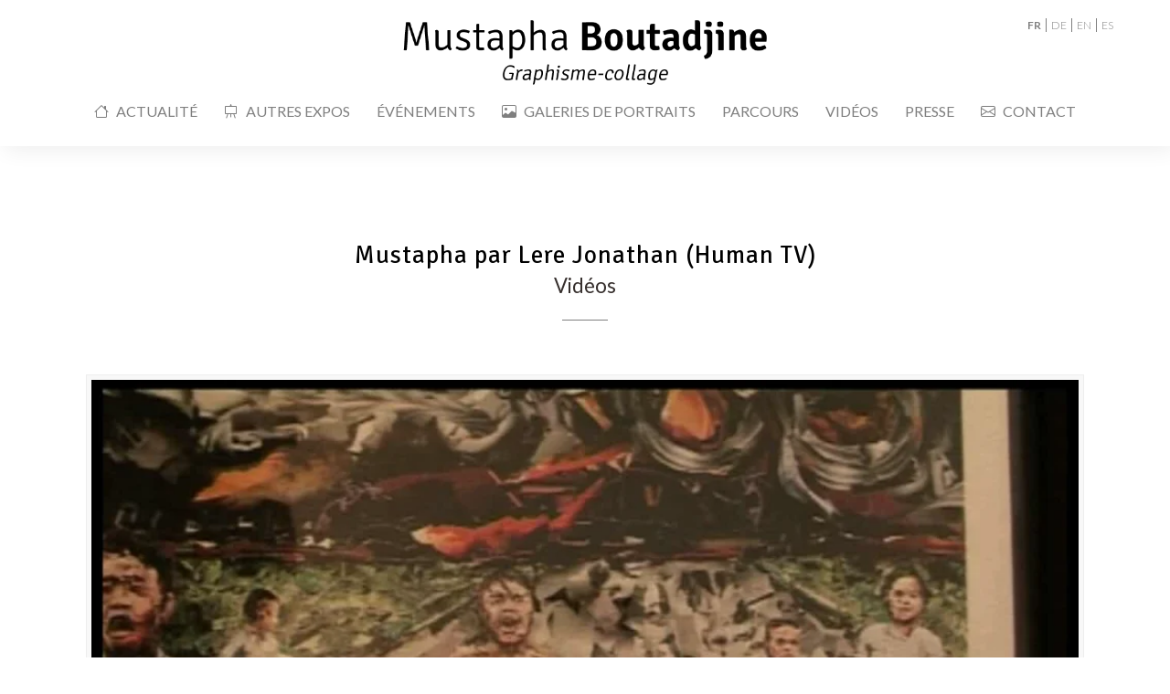

--- FILE ---
content_type: text/html; charset=utf-8
request_url: https://artbribus.com/videos/article/mustapha-par-human-tv?lang=fr
body_size: 7549
content:
	<!DOCTYPE html>
<html lang="fr-FR" class=" html_stretched responsive av-preloader-disabled av-default-lightbox  html_header_top html_logo_center html_bottom_nav_header html_menu_right html_custom html_header_sticky html_header_shrinking html_mobile_menu_phone html_disabled html_header_searchicon html_content_align_center html_header_unstick_top_disabled html_header_stretch_disabled html_entry_id_62 ">
	<head>
<base href="https://artbribus.com/" />
		<meta charset="UTF-8" />
		<title>Vidéos - Artbribus</title>
<link rel="canonical" 										href="https://artbribus.com/videos/"/>
<meta name="title" 											content="Vidéos - Artbribus"/>
<meta name="description"   				content="Retrouvez une actualité alternative concernant le sujet Vidéos" />
<meta name="DC.Date"         			content="2023-10-18 10:47:08" />
<meta name="image"	 								content="https://artbribus.com/local/cache-gd2/6e/80718cbf5027c2519b9dd4ac4f50a0.jpg?1766074168" />
<link rel="publisher"		 								href="https://artbribus.com" /><meta property="og:rich_attachment" 			content="true">
<meta property="og:title"								content="Vidéos - Artbribus" />
<meta property="og:type" 							content="article" />
<meta property="og:url" 								content="https://artbribus.com/videos/" />
<meta property="og:description" 					content="Retrouvez une actualit&#233; alternative concernant le sujet Vid&#233;os" />
<meta property="og:site_name" 					content="Artbribus" />
<meta property="og:article:published_time"	content="2023-10-18 10:47:08" />

<meta property="og:updated_time" 				content="2023-10-18 08:47:08" />
<meta property="og:locale" 							content="fr_FR" />
<link rel="image_src" 									href="https://artbribus.com/local/cache-gd2/6e/80718cbf5027c2519b9dd4ac4f50a0.jpg?1766074168"/>
<meta property="og:image" 							content="https://artbribus.com/local/cache-gd2/6e/80718cbf5027c2519b9dd4ac4f50a0.jpg?1766074168" />
<meta property="og:image:url" 					content="https://artbribus.com/local/cache-gd2/6e/80718cbf5027c2519b9dd4ac4f50a0.jpg?1766074168" />
<meta property="og:image:secure_url" 		content="https://artbribus.com/local/cache-gd2/6e/80718cbf5027c2519b9dd4ac4f50a0.jpg?1766074168" />


<meta property="og:image:type" 					content="image/jpeg" />




<meta name="twitter:card" 									content='summary_large_image'>
<meta name="twitter:url" 											content="https://artbribus.com/videos/">
<meta name="twitter:description"					content="Retrouvez une actualité alternative concernant le sujet Vidéos">
<meta name="twitter:image"									content="https://artbribus.com/local/cache-gd2/6e/80718cbf5027c2519b9dd4ac4f50a0.jpg?1766074168">

<link rel="alternate" 	type="application/rss+xml" title="Vid&#233;os" href="https://artbribus.com/spip.php?page=backend" />
<link rel="search" 		type="application/opensearchdescription+xml" title="Artbribus" href="https://artbribus.com/spip.php?page=opensearch.xml" />
<link rel="EditURI" 		type="application/rsd+xml" title="RSD" href="spip.php?page=xmlrpc" />
<meta id='mvp' name="viewport" 				content="width=device-width,initial-scale=1.0">
<link rel="start" title="Accueil" 						href="https://artbribus.com" />
 <script type="application/ld+json">{
 	"@context":"https://schema.org",
	
		"headline":"Vidéos",
		"mainEntityOfPage":{
			"@type":"WebPage",
			"@id":"https://artbribus.com/videos/"
		},
		"image":{
			"@type":"ImageObject",
			"url":"https://artbribus.com/local/cache-gd2/6e/80718cbf5027c2519b9dd4ac4f50a0.jpg?1766074168",
			"contentUrl":"https://artbribus.com/local/cache-gd2/6e/80718cbf5027c2519b9dd4ac4f50a0.jpg?1766074168",
			"name":"Vidéos"
		},
		"wordcount":"0",
		"url":"https://artbribus.com/videos/",
		"datePublished":"2023-10-18T08:47:08Z",
		"dateModified":"2023-10-18T06:47:08Z",
    		"copyrightHolder": "Artbribus",
		"description":"Retrouvez une actualité alternative concernant le sujet Vidéos",
	  	"publisher":{
		  "@type":"Organization",
			"name":"Artbribus"
		}
	}
</script>		<link rel="shortcut icon" href="local/cache-gd2/89/8cdbb50a4987ec055c3eb06392b647.ico?1766065447" type="image/x-icon" />
<link rel="apple-touch-icon" sizes="57x57" href="local/cache-gd2/f8/8ef3c28750d432013a4979b1557256.png?1766065447" />
<link rel="apple-touch-icon" sizes="114x114" href="local/cache-gd2/7e/e353e315c5d94af5d1b291c2e207fc.png?1766065447" />
<link rel="apple-touch-icon" sizes="72x72" href="local/cache-gd2/bd/e12e56be93c868d6dc7b6464af74a4.png?1766065447" />
<link rel="apple-touch-icon" sizes="144x144" href="local/cache-gd2/4f/9a8345cbd4ceffc3522303416e782d.png?1766065447" />
<link rel="apple-touch-icon" sizes="60x60" href="local/cache-gd2/0e/174a8ee3ba4400ec7f19dae82cca14.png?1766065447" />
<link rel="apple-touch-icon" sizes="120x120" href="local/cache-gd2/b2/940e3370aa1ffaf24a79e4a95e8f32.png?1766065447" />
<link rel="apple-touch-icon" sizes="76x76" href="local/cache-gd2/b9/ba2cf3667fc553f26a764f5aa24966.png?1766065447" />
<link rel="icon" type="image/png" href="local/cache-gd2/2d/368f12b58306cec49379b7cf072f24.png?1766065447" sizes="96x96" />
<link rel="icon" type="image/png" href="local/cache-gd2/d4/db922004f309733cb6624270283776.png?1766065447" sizes="16x16" />
<meta name="msapplication-TileImage" content="local/cache-gd2/7e/e353e315c5d94af5d1b291c2e207fc.png?1766065447" />
<meta name="msapplication-TileColor" content="#6c6c6c" />
<meta name="theme-color" content="#6c6c6c" />		<meta name="generator" content="SPIP 4.2.17" />
		<meta name="viewport" content="width=device-width, initial-scale=1.0, maximum-scale=1.0, user-scalable=no">
		<meta name="robots" content="index, follow" />
		<meta name='robots' content='max-image-preview:large' />
		<meta name="keywords"	content="Site de Mustapha Boutadjine" />
		<meta name="DC.Language"	content="fr" />
		
		<!-- google webfont font replacement -->
		<link rel='stylesheet' id='avia-google-webfont' href='//fonts.googleapis.com/css?family=Signika+Negative%7CLato:300,400,700' type='text/css' media='all'/>
		<link rel='stylesheet' id='dashicons-css' href='squ/squ-wp/css/css.css' type='text/css' media='all' />
		<link rel='stylesheet' id='avia-grid-css' href='squ/squ-wp/css/grid.css?ver=2' type='text/css' media='all' />
		<link rel='stylesheet' id='avia-base-css' href='squ/squ-wp/css/base.css?ver=2' type='text/css' media='all' />
		<link rel='stylesheet' id='avia-layout-css' href='squ/squ-wp/css/layout.css?ver=2' type='text/css' media='all' />
		<link rel='stylesheet' id='avia-scs-css' href='squ/squ-wp/css/shortcodes.css?ver=2' type='text/css' media='all' />
		<link rel='stylesheet' id='avia-popup-css-css' href='squ/squ-wp/js/aviapopup/magnific-popup.css?ver=1' type='text/css' media='screen' />
		<link rel='stylesheet' id='avia-media-css' href='squ/squ-wp/js/mediaelement/skin-1/mediaelementplayer.css?ver=1' type='text/css' media='screen' />
		<link rel='stylesheet' id='avia-print-css' href='squ/squ-wp/css/print.css?ver=1' type='text/css' media='print' />
		<link rel='stylesheet' id='avia-dynamic-css' href='squ/squ-wp/css/dynamic-avia.css' type='text/css' media='all' />
		<link rel='stylesheet' href='local/cache-css/97251cf76e78c168c34c3ee2f69ae170.css?1766065527' type='text/css' />		<!--[if lt IE 9]><!-- insert_head_css -->






<script type='text/javascript' src='local/cache-js/fb84d4052b1da43440f4b367a18c378f.js?1743266261'></script><![endif]-->
		<!-- <style type="text/css" media="print">#wpadmi	nbar { display:none; }</style> -->
 		<style type='text/css'>
		@font-face {font-family: 'entypo-fontello'; font-weight: normal; font-style: normal;
		src: url('squ/squ-wp/config-templatebuilder/avia-template-builder/assets/fonts/entypo-fontello.eot?v=3');
		src: url('squ/squ-wp/config-templatebuilder/avia-template-builder/assets/fonts/entypo-fontello.eot?v=3#iefix') format('embedded-opentype'),
		url('squ/squ-wp/config-templatebuilder/avia-template-builder/assets/fonts/entypo-fontello.woff?v=3') format('woff'),
		url('squ/squ-wp/config-templatebuilder/avia-template-builder/assets/fonts/entypo-fontello.ttf?v=3') format('truetype'),
		url('squ/squ-wp/config-templatebuilder/avia-template-builder/assets/fonts/entypo-fontello.svg?v=3#entypo-fontello') format('svg');
		} #top .avia-font-entypo-fontello, body .avia-font-entypo-fontello, html body [data-av_iconfont='entypo-fontello']:before{ font-family: 'entypo-fontello'; }
		</style>
 		











<!-- insert_head -->







<link rel="alternate" type="application/json+oembed" href="https://artbribus.com/oembed.api/?format=json&amp;url=https%3A%2F%2Fartbribus.com%2Fvideos%2Farticle%2Fmustapha-par-human-tv%3Flang%3Dfr" />
		
		<script type='text/javascript' src='squ/squ-wp/js/jquery/jquery-migrate.min.js' id='jquery-migrate-js'></script>
		<script type='text/javascript' src='squ/squ-wp/js/avia-compat.js?ver=2' id='avia-compat-js'></script>
	</head>
	<body id="top" class="page-template-default page page-id-12 page-child parent-pageid- no-customize-support stretched signika_negative lato " itemscope="itemscope" itemtype="https://schema.org/WebPage" >
		<div id='wrap_all'>
			<header id='header'
	class='header_color light_bg_color av_header_top av_logo_center av_bottom_nav_header av_menu_right av_custom av_header_sticky av_header_shrinking av_header_stretch_disabled av_mobile_menu_phone av_header_searchicon av_header_unstick_top_disabled av_header_border_disabled'
	role="banner"
	itemscope="itemscope"
	itemtype="https://schema.org/WPHeader" >

	<a id="main_alternate" class="advanced_menu_toggle deroulantclic" href="/videos/article/mustapha-par-human-tv?lang=fr#" aria-hidden='true' data-av_icon='  ' data-av_iconfont='entypo-fontello'></a>
	<a id="advanced_menu_hide" href="/videos/article/mustapha-par-human-tv?lang=fr#" 	aria-hidden='true' data-av_icon='' data-av_iconfont='entypo-fontello'></a>

	<div  id='header_main' class='container_wrap '>
		<div class='container'>
			<div class='inner-container'>
				<strong class='logo'>
				<a href='https://artbribus.com'><img height='100' width='300' src='IMG/png/logo.png' alt='Mustapha Boutadjine' /></a>
				</strong>
				<ul id="menu_lang">
		 <li class="first menu_lang_item">
		
		<strong class="langue_fr" title="fran&#231;ais">fr</strong> 
		 </li>
	
		 <li class="  menu_lang_item">
		
		<a href="/videos/article/mustapha-par-human-tv?lang=fr&amp;action=converser&amp;var_lang=de&amp;redirect=https%3A%2F%2Fartbribus.com%2Fvideos%2Farticle%2Fmustapha-par-human-tv" rel="alternate" lang="de"  title="Deutsch" class="langue_de">de</a> 
		 </li>
	
		 <li class=" menu_lang_item">
		
		 <a href="/videos/article/mustapha-par-human-tv?lang=fr&amp;action=converser&amp;var_lang=en&amp;redirect=https%3A%2F%2Fartbribus.com%2Fvideos%2Farticle%2Fmustapha-par-human-tv" rel="alternate" lang="en"  title="English" class="langue_en">en</a> 
		 </li>
	
		 <li class="  last menu_lang_item">
		
		 <a href="/videos/article/mustapha-par-human-tv?lang=fr&amp;action=converser&amp;var_lang=es&amp;redirect=https%3A%2F%2Fartbribus.com%2Fvideos%2Farticle%2Fmustapha-par-human-tv" rel="alternate" lang="es"  title="Espa&#241;ol" class="langue_es">es</a> 
		 </li>
	
	</ul>			</div>
		</div>
		<div id='header_main_alternate' class='container_wrap'>
			<div class='container'>
				<nav class='main_menu' data-selectname='Sélectionner une page'  role="navigation" itemscope="itemscope" itemtype="https://schema.org/SiteNavigationElement" >
					<div class="avia-menu av-main-nav-wrap">
						<ul id="avia-menu" role="menu" class=" menu av-main-nav">
		<li class='menu-item menu-item-type-custom menu-item-object-custom current-menu-ancestor current-menu-parent menu-item-has-children menu-item-top-level menu-item-top-level- active-parent-item dropdown_ul_available' id='menu-item-1'>
		<a href="actualite/" class="menu-items__lien icon icon-accueil">Actualité</a>
		 
			</li>
		
		<li class='menu-item menu-item-type-custom menu-item-object-custom current-menu-ancestor current-menu-parent menu-item-has-children menu-item-top-level menu-item-top-level- active-parent-item dropdown_ul_available' id='menu-item-2'>
		<a href="autres-expos-en-cours-futures/" class="menu-items__lien icon icon-exposition">Autres expos</a>
		 
			</li>
		
		<li class='menu-item menu-item-type-custom menu-item-object-custom current-menu-ancestor current-menu-parent menu-item-has-children menu-item-top-level menu-item-top-level- active-parent-item dropdown_ul_available' id='menu-item-3'>
		<a href="evenements-1441/" class="menu-items__lien">Événements</a>
		 
			</li>
		
		<li class='menu-item menu-item-type-custom menu-item-object-custom current-menu-ancestor current-menu-parent menu-item-has-children menu-item-top-level menu-item-top-level- active-parent-item dropdown_ul_available' id='menu-item-4'>
		<a href="galeries-de-portraits/" class="menu-items__lien icon icon-image">Galeries de portraits</a>
				<ul  role="menu" class=" sub-menu" style="display: block; opacity: 0; visibility: hidden;">
		<li class='menu-item menu-item-type-custom menu-item-object-custom current-menu-ancestor current-menu-parent menu-item-has-children menu-item-top-level menu-item-top-level- active-parent-item dropdown_ul_available' id='menu-item-1'>
			<a href="galeries-de-portraits/america-basta/" class="menu-items__lien">America basta</a>
		</li>
		<li class="menu-entree item menu-items__item menu-items__item_objet menu-items__item_rubrique rub54">
			<a href="galeries-de-portraits/les-femmes-d-alger/" class="menu-items__lien">Les Femmes d&#8217;Alger</a>
		</li>
		<li class="menu-entree item menu-items__item menu-items__item_objet menu-items__item_rubrique rub58">
			<a href="galeries-de-portraits/black-is-toujours-beautiful/" class="menu-items__lien">Black is toujours beautiful</a>
		</li>
		<li class="menu-entree item menu-items__item menu-items__item_objet menu-items__item_rubrique rub64">
			<a href="galeries-de-portraits/poetes/" class="menu-items__lien">Poètes</a>
		</li>
		<li class="menu-entree item menu-items__item menu-items__item_objet menu-items__item_rubrique rub56">
			<a href="galeries-de-portraits/sous-les-paves-le-gitan/" class="menu-items__lien">Sous les pavés, le Gitan</a>
		</li>
		<li class="menu-entree item menu-items__item menu-items__item_objet menu-items__item_rubrique rub62">
			<a href="galeries-de-portraits/insurges/" class="menu-items__lien">Insurgés</a>
		</li>
		
		

	</ul>
		 
			</li>
		
		
		
		<li class='menu-item menu-item-type-custom menu-item-object-custom current-menu-ancestor current-menu-parent menu-item-has-children menu-item-top-level menu-item-top-level- active-parent-item dropdown_ul_available' id='menu-item-6'>
		<a href="parcours/" class="menu-items__lien">Parcours</a>
		 
			</li>
		
		<li class='menu-item menu-item-type-custom menu-item-object-custom current-menu-ancestor current-menu-parent menu-item-has-children menu-item-top-level menu-item-top-level- active-parent-item dropdown_ul_available' id='menu-item-7'>
		<a href="videos/" class="menu-items__lien">Vidéos</a>
		 
			</li>
		
		<li class='menu-item menu-item-type-custom menu-item-object-custom current-menu-ancestor current-menu-parent menu-item-has-children menu-item-top-level menu-item-top-level- active-parent-item dropdown_ul_available' id='menu-item-8'>
		<a href="presse/" class="menu-items__lien">Presse</a>
				
		 
			</li>
		
		<li class='menu-item menu-item-type-custom menu-item-object-custom current-menu-ancestor current-menu-parent menu-item-has-children menu-item-top-level menu-item-top-level- active-parent-item dropdown_ul_available' id='menu-item-9'>
		<a href="spip.php?page=contact" class="menu-items__lien icon icon-envelope">Contact</a>
		 
			</li>
		
		

	</ul>					</div></nav>
					<!-- end inner-container-->
				</div>
				<!-- end container-->
			</div>
			<!-- end container_wrap-->
		</div>
		<div class='header_bg'></div>
		<!-- end header -->
	</header>			<div id='main' data-scroll-offset='150'>	<div class='main_color container_wrap fullsize'>
		<div class='container'>
			<main  role="main" itemprop="mainContentOfPage"  class='template-page content  av-content-full alpha units'>
				<div class='post-entry post-entry-type-page post-entry-62'>
					<div class='entry-content-wrapper clearfix'>
						<div class='av-special-heading blockquote modern-centered avia-builder-el-first'>
		<h1 class='av-special-heading-tag noir'  itemprop="headline">
			
 		Mustapha par Lere Jonathan (Human TV)
		</h1>
		<div class="av-subheading_below"><a href="/videos/article/mustapha-par-human-tv?lang=fr#URL_RUBRIQUE">Vidéos</a> </div>
		<div  class="hr hr-custom hr-center"><span class="hr-inner" style=" width:50px; border-color:#7f7f7f;"></span></div>
	</div>						<div class="flex_column   el_after_av_one_half  el_before_av_one_full  ">
							<section class="" itemscope="itemscope" itemtype="https://schema.org/BlogPosting" itemprop="blogPost">
		 
			
		
			<div id="" class="avia_textblock crayon article-texte-1324 ">
				 <div
	class="spip_document_ spip_document spip_documents spip_document_video ressource oembed oembed_video oembed_video oembed_vimeo"
	
>
	<figure class="spip_doc_inner">
	<div class="oembed oe-video async clearfix" style="max-width:1092px;">
	<div class="rwd-video-container oe-play-button"
		style="width:100%;height:0;padding-bottom:73.26%;background-image:url('https://i.vimeocdn.com/video/550650192-c7b66e5bbddfd65401bb70ee2c4d5146a936b430c6a600a019e1a556bdd72da1-d_960?region=us');background-repeat:no-repeat;background-position:center;background-size:cover;"
			 
			onclick="if (jQuery(this).is('.oe-play-button')){jQuery(this).removeClass('oe-play-button').addClass('loading').html(decodeURIComponent('%3Ciframe%20src%3D%22https%3A%2F%2Fplayer.vimeo.com%2Fvideo%2F151014196%3Fdnt%3D1%26app_id%3D122963%26autoplay%3D1%22%20width%3D%221092%22%20height%3D%22800%22%20frameborder%3D%220%22%20allow%3D%22autoplay%3B%20fullscreen%3B%20picture-in-picture%3B%20clipboard-write%3B%20encrypted-media%3B%20web-share%22%20referrerpolicy%3D%22strict-origin-when-cross-origin%22%20title%3D%22Mustapha%20par%20Human%20TV%22%3E%3C%2Fiframe%3E'));}"
		>
			 <button onclick="jQuery(this).parent().trigger('click');"><span class="oe-play-button_label">Lecture</span></button>
			
	</div>
	<style><!--/**/.oe-video .loading {background-image:url("prive/themes/spip/images/searching.gif")!important;background-size:auto !important;}/**/--></style>
</div>
<figcaption class="spip_doc_legende">
<div class="spip_doc_titre" style="max-width:1092px;">
	<a href="https://vimeo.com/151014196" class="oe-title">Mustapha par Human TV</a>
	 <span class="oe-author"><br/>
		<span class="oe-author_par">par </span><a href="https://vimeo.com/user47571471" class="oe-author_name">Lere Jonathan</a>
	</span>
</div>
<div class="spip_doc_titre oembed-source"><a href="https://vimeo.com/151014196" class="spip_url spip_out auto" rel="nofollow external">https://vimeo.com/151014196</a></div>
</figcaption>
	</figure>
</div>
				
			</div>
			</section>						</div>
												
						
					</div>
				</div>
			</main>
		</div>
	</div>
<div class='container citationpied'>

				

				<div style="margin-top:10px; margin-bottom:80px;" class="hr hr-custom hr-center hr-icon-yes    el_after_av_textblock  el_before_av_one_half ">
					<span class="hr-inner   inner-border-av-border-thin" style=" width:250; border-color:#eeeeee;">
						<span class="hr-inner-style"></span>
					</span>
				</div>

				<div class="flex_column av_one_half first el_after_av_hr  el_before_av_one_half  ">
					<section class="" itemscope="itemscope" itemtype="https://schema.org/CreativeWork">
						<div class="avia_textblock " style="font-size:16px; " itemprop="text">
							<div class="titpied">
								<span style="color: #000000;">
									<strong><span style='text-transform: uppercase;'>Artbribus</span></strong>
								</span><br>
								<span style="color: #000000;">Galerie d'art Artbribus</span>
							</div>
							<div style="text-align: center;">
								 
									<h2 class="contact">Adresse postale</h2>
									<div class="adresse">
										68, rue Brillat-Savarin
										
										<br/>75013 Paris
									</div>
								
								<br/><h2 class="titelephone">Téléphone</h2>
								<div class="telephone">+331 53 80 13 75</div>
							</div>
						</div>
					</section>
				</div>

				<div class="flex_column av_one_half el_after_av_one_half  el_before_av_google_map  avia-builder-el-last  ">
						<div class="formulaire_spip formulaire_contact formulaire_editer_message_contact" id="formulaire_contact">

<br class='bugajaxie' />







<form method='post' action='/videos/article/mustapha-par-human-tv?lang=fr#formulaire_contact' enctype='multipart/form-data'>
	
	<span class="form-hidden"><input name="lang" value="fr" type="hidden"
/><input name='formulaire_action' type='hidden'
		value='contact' /><input name='formulaire_action_args' type='hidden'
		value='YbCTF0tOS7l+JmDpr81EXUly7PLf/wiUYo0FFqU/nQpWkXAIHaCHnBSPhCCbRe7E1gK5v0xQvLIJNgoyJA1wU/n+9Ciy+bpB' /><input name='formulaire_action_sign' type='hidden'
		value='' /><input type='hidden' name='_jeton' value='9b7b3c6125886b9a1c0d4be06f8b7022d4c66bd0056270ba002fd8cef55d21d6' /></span>
	

	
	<fieldset>
		<legend>Envoyer un message</legend>
		<div class="editer-groupe">
			
				
				
				<input type="hidden" name="destinataire[]" value="2" />
				
			

			
			 
			<div class='editer editer_mail saisie_mail obligatoire'>
<label for="mail">Votre adresse email <strong>(obligatoire)</strong></label>

<input type="text" class="text" name="mail" id="mail" value="" size="30" />
</div>
			
			
			
			
			 
			<div class="editer editer_sujet saisie_sujet  obligatoire">
				<label for="info_sujet">Sujet  <strong>(obligatoire)</strong></label>
				
				<input type="text" class="text" name="sujet" id="info_sujet" value="" size="30" />
			</div>
			
			
			 
			<div class='editer editer_texte saisie_texte obligatoire'>
<label for="contact_texte">Texte de votre message <strong>(obligatoire)</strong></label>

<textarea name="texte" id="contact_texte" rows="8" cols="60" class="no_barre"></textarea>
</div>
			
			
			

			
		</div>
	</fieldset>

	
	<p style="display:none;">
		<label for="contact_nobot">Veuillez laisser ce champ vide :</label>
		<input type="text" class="text" name="nobot" id="contact_nobot" value="" size="10" />
	</p>

	<p class="boutons"><input type="submit" class="submit" name="valide" value="Envoyer un message" /></p>
<div class="editer saisie_session_email" style="display: none;">
	<label for="give_me_your_email">Veuillez laisser ce champ vide :</label>
	<input type="text" class="text email" name="email_nobot" id="give_me_your_email" value="" size="10" />
</div><input type='hidden' disabled='disabled' name='url_inserer_modeles' value='https://artbribus.com/spip.php?page=inserer_modeles&amp;modalbox=oui' /></form>

</div>
					<div id="ajaxresponse_1" class="ajaxresponse ajaxresponse_1 hidden"></div>
				</div>

			</div>

			<div id="map1" class="carte_gis" style="width:100%; height:400px;"></div>

<script type="text/javascript">
var map1;
var jQgisloader;
(function (){
	if (typeof jQuery.ajax == "undefined"){jQuery(init_gis);}else {init_gis();}
	function init_gis(){
		// Charger le javascript de GIS une seule fois si plusieurs carte
		if (typeof jQgisloader=="undefined"){
			jQgisloader = jQuery.ajax({url: 'local/cache-js/jsdyn-javascript_gis_js-1c8630ed.js?1735869855', dataType: 'script', cache: true});
		}
		// et initialiser la carte (des que js GIS charge et des que DOM ready)
		jQgisloader.done(function(){
			jQuery(function(){
				map1 = new L.Map.Gis('map1',{
					mapId: '1',
					callback: (typeof(callback_map1) === "function") ? callback_map1 : false,
					center: [48.822875,2.3436379],
					zoom: 16,
					scrollWheelZoom: true,
					zoomControl: true,
					fullscreenControl: false,
					scaleControl: false,
					overviewControl:false,
					layersControl: true,
					layersControlOptions: {
						collapsed: true
					},
					noControl: false,
					utiliser_bb: false,
					affiche_points: true,
					json_points:{
						url: 'https://artbribus.com/spip.php?page=gis_json',
						limit: 500,
						env: {"id_gis":"1"},
						titre: "",
						description: "",
						icone: ""
					},
					tooltip: false,
					cluster: false,
					clusterOptions: {
						disableClusteringAtZoom: null,
						showCoverageOnHover: false,
						spiderfyOnMaxZoom: false,
						maxClusterRadius: 80,
						singleMarkerMode: false
					},
					pathStyles: null,
					autocenterandzoom: false,
					autocenter: false,
					openId: 1,
					localize_visitor: false,
					localize_visitor_zoom: 16,
					centrer_fichier: true,
					kml: false,
					gpx: false,
					geojson: false,
					topojson: false,
					options: []
				});
			});
		});
	}

})()
</script><div class='container_wrap footer_color' id='footer'>
				<div class='container'>
					<div class='flex_column   first el_before_'>
						<section id="text-3" class="widget clearfix widget_text">
							
							<span class="seperator extralight-border"></span>
						</section></div>
					</div>
				</div>
				<footer class='container_wrap socket_color' id='socket'  role="contentinfo" itemscope="itemscope" itemtype="https://schema.org/WPFooter" >
					<div class='container'>
						<span class='copyright'></span>
					<nav class='sub_menu_socket'  role="navigation" itemscope="itemscope" itemtype="https://schema.org/SiteNavigationElement" ></nav>
				</div>
			</footer>
			</div>

		</div>

		<div class="copyright-jo">Design : <a href="https://www.c-real.fr" target="blank">C-real</a></div>
		<div id="fb-root"></div>

		<script type='text/javascript' src='squ/squ-wp/js/avia-footer-scripts.js' id='avia-footer-scripts-js'></script>
		<script type='text/javascript' src='squ/squ-wp/js/aviapopup/jquery.magnific-popup.min.js' id='avia-popup-js'></script>
		<script type='text/javascript' src='squ/squelettes/js/js.js'></script>

	</body>
</html>

--- FILE ---
content_type: text/css
request_url: https://artbribus.com/sites/artbribus.com/local/cache-css/97251cf76e78c168c34c3ee2f69ae170.css?1766065527
body_size: 22751
content:
/* compact [
	sites/artbribus.com/local/cache-scss/spip-cssify-b12eac9.css?1766065527
	plugins-dist/porte_plume/css/barre_outils.css?1737116093
	sites/artbribus.com/local/cache-css/cssdyn-css_barre_outils_icones_css-952402e1.css?1759748915
	plugins/menu_langues_liens/mll_styles.css
	plugins/gis/lib/leaflet/dist/leaflet.css
	plugins/gis/lib/leaflet/plugins/leaflet-plugins.css
	plugins/gis/lib/leaflet/plugins/leaflet.markercluster.css
	plugins/gis/css/leaflet_nodirection.css
	plugins/oembed/css/oembed.css?1687476211
	plugins/porte_plume_enluminures_typographiques/css/enluminurestypo.css
	sites/artbribus.com/local/cache-css/cssdyn-multilang_css-3f1b3d71.css?1759748915
] 69% */

/* sites/artbribus.com/local/cache-scss/spip-cssify-b12eac9.css?1766065527 */
@charset "UTF-8";.btn,.boutons .submit,.bouton .submit{display:inline-block;margin-bottom:0;font-weight:400;text-align:center;vertical-align:middle;touch-action:manipulation;cursor:pointer;background-image:none;border:1px solid transparent;white-space:nowrap;padding:6px 12px;font-size:18px;line-height:"";border-radius:.2em;-webkit-user-select:none;-moz-user-select:none;-ms-user-select:none;user-select:none}
.btn:focus,.boutons .submit:focus,.bouton .submit:focus,.btn.focus,.boutons .focus.submit,.bouton .focus.submit,.btn:active:focus,.boutons .submit:active:focus,.bouton .submit:active:focus,.btn:active.focus,.boutons .focus.submit:active,.bouton .focus.submit:active,.btn.active:focus,.boutons .active.submit:focus,.bouton .active.submit:focus,.btn.active.focus,.boutons .active.focus.submit,.bouton .active.focus.submit{outline:thin dotted;outline:5px auto -webkit-focus-ring-color;outline-offset:-2px}
.btn:hover,.boutons .submit:hover,.bouton .submit:hover,.btn:focus,.boutons .submit:focus,.bouton .submit:focus,.btn.focus,.boutons .focus.submit,.bouton .focus.submit{color:#fff;text-decoration:none}
.btn:active,.boutons .submit:active,.bouton .submit:active,.btn.active,.boutons .active.submit,.bouton .active.submit{outline:0;background-image:none;-webkit-box-shadow:inset 0 3px 5px rgba(0,0,0,0.125);box-shadow:inset 0 3px 5px rgba(0,0,0,0.125)}
.btn.disabled,.boutons .disabled.submit,.bouton .disabled.submit,.btn[disabled],.boutons .submit[disabled],.bouton .submit[disabled],fieldset[disabled] .btn,fieldset[disabled] .boutons .submit,.boutons fieldset[disabled] .submit,fieldset[disabled] .bouton .submit,.bouton fieldset[disabled] .submit{cursor:not-allowed;opacity:0.65;-webkit-box-shadow:none;box-shadow:none}
@media screen and (max-width:767px){.btn,.boutons .submit,.bouton .submit{white-space:normal}}
.btn-defaut{color:#fff;background-color:#7B7B7C;border-color:#6e6e6f}
.btn-defaut:focus,.btn-defaut.focus{color:#fff;background-color:#626262;border-color:#2f2f2f}
.btn-defaut:hover{color:#fff;background-color:#626262;border-color:#505050}
.btn-defaut:active,.btn-defaut.active,.open > .dropdown-toggle.btn-defaut{color:#fff;background-color:#626262;border-color:#505050}
.btn-defaut:active:hover,.btn-defaut:active:focus,.btn-defaut:active.focus,.btn-defaut.active:hover,.btn-defaut.active:focus,.btn-defaut.active.focus,.open > .dropdown-toggle.btn-defaut:hover,.open > .dropdown-toggle.btn-defaut:focus,.open > .dropdown-toggle.btn-defaut.focus{color:#fff;background-color:#505050;border-color:#2f2f2f}
.btn-defaut:active,.btn-defaut.active,.open > .dropdown-toggle.btn-defaut{background-image:none}
.btn-defaut.disabled:hover,.btn-defaut.disabled:focus,.btn-defaut.disabled.focus,.btn-defaut[disabled]:hover,.btn-defaut[disabled]:focus,.btn-defaut[disabled].focus,fieldset[disabled] .btn-defaut:hover,fieldset[disabled] .btn-defaut:focus,fieldset[disabled] .btn-defaut.focus{background-color:#7B7B7C;border-color:#6e6e6f}
.btn-defaut .badge{color:#7B7B7C;background-color:#fff}
.btn-secondaire{color:#fff;background-color:#7B7B7C;border-color:#6e6e6f}
.btn-secondaire:focus,.btn-secondaire.focus{color:#fff;background-color:#626262;border-color:#2f2f2f}
.btn-secondaire:hover{color:#fff;background-color:#626262;border-color:#505050}
.btn-secondaire:active,.btn-secondaire.active,.open > .dropdown-toggle.btn-secondaire{color:#fff;background-color:#626262;border-color:#505050}
.btn-secondaire:active:hover,.btn-secondaire:active:focus,.btn-secondaire:active.focus,.btn-secondaire.active:hover,.btn-secondaire.active:focus,.btn-secondaire.active.focus,.open > .dropdown-toggle.btn-secondaire:hover,.open > .dropdown-toggle.btn-secondaire:focus,.open > .dropdown-toggle.btn-secondaire.focus{color:#fff;background-color:#505050;border-color:#2f2f2f}
.btn-secondaire:active,.btn-secondaire.active,.open > .dropdown-toggle.btn-secondaire{background-image:none}
.btn-secondaire.disabled:hover,.btn-secondaire.disabled:focus,.btn-secondaire.disabled.focus,.btn-secondaire[disabled]:hover,.btn-secondaire[disabled]:focus,.btn-secondaire[disabled].focus,fieldset[disabled] .btn-secondaire:hover,fieldset[disabled] .btn-secondaire:focus,fieldset[disabled] .btn-secondaire.focus{background-color:#7B7B7C;border-color:#6e6e6f}
.btn-secondaire .badge{color:#7B7B7C;background-color:#fff}
.btn-vert{color:#fff;background-color:#66b15b;border-color:#59a44e}
.btn-vert:focus,.btn-vert.focus{color:#fff;background-color:#509346;border-color:#2a4e25}
.btn-vert:hover{color:#fff;background-color:#509346;border-color:#427b3a}
.btn-vert:active,.btn-vert.active,.open > .dropdown-toggle.btn-vert{color:#fff;background-color:#509346;border-color:#427b3a}
.btn-vert:active:hover,.btn-vert:active:focus,.btn-vert:active.focus,.btn-vert.active:hover,.btn-vert.active:focus,.btn-vert.active.focus,.open > .dropdown-toggle.btn-vert:hover,.open > .dropdown-toggle.btn-vert:focus,.open > .dropdown-toggle.btn-vert.focus{color:#fff;background-color:#427b3a;border-color:#2a4e25}
.btn-vert:active,.btn-vert.active,.open > .dropdown-toggle.btn-vert{background-image:none}
.btn-vert.disabled:hover,.btn-vert.disabled:focus,.btn-vert.disabled.focus,.btn-vert[disabled]:hover,.btn-vert[disabled]:focus,.btn-vert[disabled].focus,fieldset[disabled] .btn-vert:hover,fieldset[disabled] .btn-vert:focus,fieldset[disabled] .btn-vert.focus{background-color:#66b15b;border-color:#59a44e}
.btn-vert .badge{color:#66b15b;background-color:#fff}
.btn-jaune{color:#fff;background-color:#FC0;border-color:#e6b800}
.btn-jaune:focus,.btn-jaune.focus{color:#fff;background-color:#cca300;border-color:#665200}
.btn-jaune:hover{color:#fff;background-color:#cca300;border-color:#a88700}
.btn-jaune:active,.btn-jaune.active,.open > .dropdown-toggle.btn-jaune{color:#fff;background-color:#cca300;border-color:#a88700}
.btn-jaune:active:hover,.btn-jaune:active:focus,.btn-jaune:active.focus,.btn-jaune.active:hover,.btn-jaune.active:focus,.btn-jaune.active.focus,.open > .dropdown-toggle.btn-jaune:hover,.open > .dropdown-toggle.btn-jaune:focus,.open > .dropdown-toggle.btn-jaune.focus{color:#fff;background-color:#a88700;border-color:#665200}
.btn-jaune:active,.btn-jaune.active,.open > .dropdown-toggle.btn-jaune{background-image:none}
.btn-jaune.disabled:hover,.btn-jaune.disabled:focus,.btn-jaune.disabled.focus,.btn-jaune[disabled]:hover,.btn-jaune[disabled]:focus,.btn-jaune[disabled].focus,fieldset[disabled] .btn-jaune:hover,fieldset[disabled] .btn-jaune:focus,fieldset[disabled] .btn-jaune.focus{background-color:#FC0;border-color:#e6b800}
.btn-jaune .badge{color:#FC0;background-color:#fff}
.btn-orange{color:#fff;background-color:#ffa54d;border-color:#f93}
.btn-orange:focus,.btn-orange.focus{color:#fff;background-color:#ff8c1a;border-color:#b35900}
.btn-orange:hover{color:#fff;background-color:#ff8c1a;border-color:#f57a00}
.btn-orange:active,.btn-orange.active,.open > .dropdown-toggle.btn-orange{color:#fff;background-color:#ff8c1a;border-color:#f57a00}
.btn-orange:active:hover,.btn-orange:active:focus,.btn-orange:active.focus,.btn-orange.active:hover,.btn-orange.active:focus,.btn-orange.active.focus,.open > .dropdown-toggle.btn-orange:hover,.open > .dropdown-toggle.btn-orange:focus,.open > .dropdown-toggle.btn-orange.focus{color:#fff;background-color:#f57a00;border-color:#b35900}
.btn-orange:active,.btn-orange.active,.open > .dropdown-toggle.btn-orange{background-image:none}
.btn-orange.disabled:hover,.btn-orange.disabled:focus,.btn-orange.disabled.focus,.btn-orange[disabled]:hover,.btn-orange[disabled]:focus,.btn-orange[disabled].focus,fieldset[disabled] .btn-orange:hover,fieldset[disabled] .btn-orange:focus,fieldset[disabled] .btn-orange.focus{background-color:#ffa54d;border-color:#f93}
.btn-orange .badge{color:#ffa54d;background-color:#fff}
.btn-rouge{color:#fff;background-color:#DC1E39;border-color:#c61b33}
.btn-rouge:focus,.btn-rouge.focus{color:#fff;background-color:#af182d;border-color:#550c16}
.btn-rouge:hover{color:#fff;background-color:#af182d;border-color:#901425}
.btn-rouge:active,.btn-rouge.active,.open > .dropdown-toggle.btn-rouge{color:#fff;background-color:#af182d;border-color:#901425}
.btn-rouge:active:hover,.btn-rouge:active:focus,.btn-rouge:active.focus,.btn-rouge.active:hover,.btn-rouge.active:focus,.btn-rouge.active.focus,.open > .dropdown-toggle.btn-rouge:hover,.open > .dropdown-toggle.btn-rouge:focus,.open > .dropdown-toggle.btn-rouge.focus{color:#fff;background-color:#901425;border-color:#550c16}
.btn-rouge:active,.btn-rouge.active,.open > .dropdown-toggle.btn-rouge{background-image:none}
.btn-rouge.disabled:hover,.btn-rouge.disabled:focus,.btn-rouge.disabled.focus,.btn-rouge[disabled]:hover,.btn-rouge[disabled]:focus,.btn-rouge[disabled].focus,fieldset[disabled] .btn-rouge:hover,fieldset[disabled] .btn-rouge:focus,fieldset[disabled] .btn-rouge.focus{background-color:#DC1E39;border-color:#c61b33}
.btn-rouge .badge{color:#DC1E39;background-color:#fff}
.btn-bleu{color:#fff;background-color:#2568C4;border-color:#215daf}
.btn-bleu:focus,.btn-bleu.focus{color:#fff;background-color:#1d5199;border-color:#0d2443}
.btn-bleu:hover{color:#fff;background-color:#1d5199;border-color:#17417b}
.btn-bleu:active,.btn-bleu.active,.open > .dropdown-toggle.btn-bleu{color:#fff;background-color:#1d5199;border-color:#17417b}
.btn-bleu:active:hover,.btn-bleu:active:focus,.btn-bleu:active.focus,.btn-bleu.active:hover,.btn-bleu.active:focus,.btn-bleu.active.focus,.open > .dropdown-toggle.btn-bleu:hover,.open > .dropdown-toggle.btn-bleu:focus,.open > .dropdown-toggle.btn-bleu.focus{color:#fff;background-color:#17417b;border-color:#0d2443}
.btn-bleu:active,.btn-bleu.active,.open > .dropdown-toggle.btn-bleu{background-image:none}
.btn-bleu.disabled:hover,.btn-bleu.disabled:focus,.btn-bleu.disabled.focus,.btn-bleu[disabled]:hover,.btn-bleu[disabled]:focus,.btn-bleu[disabled].focus,fieldset[disabled] .btn-bleu:hover,fieldset[disabled] .btn-bleu:focus,fieldset[disabled] .btn-bleu.focus{background-color:#2568C4;border-color:#215daf}
.btn-bleu .badge{color:#2568C4;background-color:#fff}
.btn-rose{color:#fff;background-color:#E32776;border-color:#d51c69}
.btn-rose:focus,.btn-rose.focus{color:#fff;background-color:#be195e;border-color:#640d32}
.btn-rose:hover{color:#fff;background-color:#be195e;border-color:#9f154f}
.btn-rose:active,.btn-rose.active,.open > .dropdown-toggle.btn-rose{color:#fff;background-color:#be195e;border-color:#9f154f}
.btn-rose:active:hover,.btn-rose:active:focus,.btn-rose:active.focus,.btn-rose.active:hover,.btn-rose.active:focus,.btn-rose.active.focus,.open > .dropdown-toggle.btn-rose:hover,.open > .dropdown-toggle.btn-rose:focus,.open > .dropdown-toggle.btn-rose.focus{color:#fff;background-color:#9f154f;border-color:#640d32}
.btn-rose:active,.btn-rose.active,.open > .dropdown-toggle.btn-rose{background-image:none}
.btn-rose.disabled:hover,.btn-rose.disabled:focus,.btn-rose.disabled.focus,.btn-rose[disabled]:hover,.btn-rose[disabled]:focus,.btn-rose[disabled].focus,fieldset[disabled] .btn-rose:hover,fieldset[disabled] .btn-rose:focus,fieldset[disabled] .btn-rose.focus{background-color:#E32776;border-color:#d51c69}
.btn-rose .badge{color:#E32776;background-color:#fff}
.btn-violet{color:#fff;background-color:#894299;border-color:#793a87}
.btn-violet:focus,.btn-violet.focus{color:#fff;background-color:#693375;border-color:#29142e}
.btn-violet:hover{color:#fff;background-color:#693375;border-color:#53285c}
.btn-violet:active,.btn-violet.active,.open > .dropdown-toggle.btn-violet{color:#fff;background-color:#693375;border-color:#53285c}
.btn-violet:active:hover,.btn-violet:active:focus,.btn-violet:active.focus,.btn-violet.active:hover,.btn-violet.active:focus,.btn-violet.active.focus,.open > .dropdown-toggle.btn-violet:hover,.open > .dropdown-toggle.btn-violet:focus,.open > .dropdown-toggle.btn-violet.focus{color:#fff;background-color:#53285c;border-color:#29142e}
.btn-violet:active,.btn-violet.active,.open > .dropdown-toggle.btn-violet{background-image:none}
.btn-violet.disabled:hover,.btn-violet.disabled:focus,.btn-violet.disabled.focus,.btn-violet[disabled]:hover,.btn-violet[disabled]:focus,.btn-violet[disabled].focus,fieldset[disabled] .btn-violet:hover,fieldset[disabled] .btn-violet:focus,fieldset[disabled] .btn-violet.focus{background-color:#894299;border-color:#793a87}
.btn-violet .badge{color:#894299;background-color:#fff}
.btn-gris{color:#fff;background-color:#E32776;border-color:#d51c69}
.btn-gris:focus,.btn-gris.focus{color:#fff;background-color:#be195e;border-color:#640d32}
.btn-gris:hover{color:#fff;background-color:#be195e;border-color:#9f154f}
.btn-gris:active,.btn-gris.active,.open > .dropdown-toggle.btn-gris{color:#fff;background-color:#be195e;border-color:#9f154f}
.btn-gris:active:hover,.btn-gris:active:focus,.btn-gris:active.focus,.btn-gris.active:hover,.btn-gris.active:focus,.btn-gris.active.focus,.open > .dropdown-toggle.btn-gris:hover,.open > .dropdown-toggle.btn-gris:focus,.open > .dropdown-toggle.btn-gris.focus{color:#fff;background-color:#9f154f;border-color:#640d32}
.btn-gris:active,.btn-gris.active,.open > .dropdown-toggle.btn-gris{background-image:none}
.btn-gris.disabled:hover,.btn-gris.disabled:focus,.btn-gris.disabled.focus,.btn-gris[disabled]:hover,.btn-gris[disabled]:focus,.btn-gris[disabled].focus,fieldset[disabled] .btn-gris:hover,fieldset[disabled] .btn-gris:focus,fieldset[disabled] .btn-gris.focus{background-color:#E32776;border-color:#d51c69}
.btn-gris .badge{color:#E32776;background-color:#fff}
.btn-blanc{color:#7B7B7C;background-color:#fff;border-color:#f2f2f2;color:black}
.btn-blanc:focus,.btn-blanc.focus{color:#7B7B7C;background-color:#e6e6e6;border-color:#b3b3b3}
.btn-blanc:hover{color:#7B7B7C;background-color:#e6e6e6;border-color:#d4d4d4}
.btn-blanc:active,.btn-blanc.active,.open > .dropdown-toggle.btn-blanc{color:#7B7B7C;background-color:#e6e6e6;border-color:#d4d4d4}
.btn-blanc:active:hover,.btn-blanc:active:focus,.btn-blanc:active.focus,.btn-blanc.active:hover,.btn-blanc.active:focus,.btn-blanc.active.focus,.open > .dropdown-toggle.btn-blanc:hover,.open > .dropdown-toggle.btn-blanc:focus,.open > .dropdown-toggle.btn-blanc.focus{color:#7B7B7C;background-color:#d4d4d4;border-color:#b3b3b3}
.btn-blanc:active,.btn-blanc.active,.open > .dropdown-toggle.btn-blanc{background-image:none}
.btn-blanc.disabled:hover,.btn-blanc.disabled:focus,.btn-blanc.disabled.focus,.btn-blanc[disabled]:hover,.btn-blanc[disabled]:focus,.btn-blanc[disabled].focus,fieldset[disabled] .btn-blanc:hover,fieldset[disabled] .btn-blanc:focus,fieldset[disabled] .btn-blanc.focus{background-color:#fff;border-color:#f2f2f2}
.btn-blanc .badge{color:#fff;background-color:#7B7B7C}
.btn-petit{padding:5px 10px;font-size:12px;line-height:1.5;border-radius:.4em}
.btn-moyen{padding:6px 12px;font-size:18px;line-height:"";border-radius:.2em}
.btn-grand{padding:10px 16px;font-size:24px;line-height:1.3333333;border-radius:.2em}
.bouton_action_post.btn .submit,.boutons .bouton_action_post.submit .submit,.bouton .bouton_action_post.submit .submit{background-color:transparent;border:none}
body .spip-admin-bloc,body .spip-admin-float{z-index:1031}
.margesup{width:87.5%;margin-left:auto;margin-right:auto}
@media (min-width:768px){.margesup{width:68.75%}}
@media (min-width:1280px){.margesup{width:81.25%}}
.centrer{display:block;margin-left:auto;margin-right:auto}
.centrerflex{align-self:center;align-items:center;justify-content:center;display:flex}
.centrervertical{align-self:center;align-items:center;display:flex}
.titencadre{display:table;overflow:hidden;background:#7B7B7C;color:#fff;padding:.2em 2.5%}
.titencadre a{color:#fff}
.pucecarre::before{content:"";width:.8em;height:.8em;display:inline-block;background-color:#7B7B7C;margin:0 3% 0 -8%;line-height:100%;top:.05em;position:relative}
@font-face{font-display:block;font-family:"bootstrap-icons";src:url(https://artbribus.com/squ/squelettes/css/bootstrapleger/fonts/bootstrap-icons.woff2) format("woff2"),url(https://artbribus.com/squ/squelettes/css/bootstrapleger/fonts/bootstrap-icons.woff) format("woff")}
.icon,.spip_out{position:relative}
.icon::before,.spip_out::before{display:inline-block;font-style:normal;line-height:1;-webkit-font-smoothing:antialiased;-moz-osx-font-smoothing:grayscale;margin-right:.5em;font-family:bootstrap-icons!important;font-weight:400!important;font-variant:normal;text-transform:none;vertical-align:-.125em}
.btn,.boutons .submit,.bouton .submit{position:relative}
.btn::after,.boutons .submit::after,.bouton .submit::after{display:inline-block;font-style:normal;line-height:1;-webkit-font-smoothing:antialiased;-moz-osx-font-smoothing:grayscale;margin-right:.5em;font-family:bootstrap-icons!important;font-weight:400!important;font-variant:normal;text-transform:none;vertical-align:-.125em}
.icon-asterisk:before{content:"*"}
.icon-plus:before{content:"+"}
.icon-euro:before,.icon-eur:before{content:"€"}
.icon-moins:before{content:"−"}
.icon-envelope:before{content:""}
.icon-music:before{content:""}
.icon-search:before{content:""}
.icon-coeur:before{content:""}
.icon-star:before{content:""}
.icon-star-blanche:before{content:""}
.icon-user:before{content:""}
.icon-film:before{content:""}
.icon-fenetre:before{content:""}
.icon-grille:before{content:""}
.icon-liste:before{content:""}
.icon-ok:before{content:""}
.icon-croix:before{content:""}
.icon-engrenage:before{content:""}
.icon-poubelle:before{content:""}
.icon-accueil:before{content:""}
.icon-fichier:before{content:""}
.icon-horloge:before{content:""}
.icon-download2:before{content:""}
.icon-download:before{content:""}
.icon-upload:before{content:""}
.icon-inbox:before{content:""}
.icon-recharge:before{content:""}
.icon-recharge2:before{content:""}
.icon-recharge3:before{content:""}
.icon-list2:before{content:""}
.icon-cadenas:before{content:""}
.icon-camera:before{content:""}
.icon-image:before{content:""}
.icon-marker:before{content:""}
.icon-export:before{content:""}
.icon-check:before{content:""}
.icon-expand:before{content:""}
.icon-eject:before{content:""}
.icon-plus-rond:before{content:""}
.icon-moins-rond:before{content:""}
.icon-croix-rond:before{content:""}
.icon-ok-rond:before{content:""}
.icon-interrogation-rond:before{content:""}
.icon-random:before{content:""}
.icon-bulle:before{content:""}
.icon-lien:before{content:""}
.icon-phone:before{content:""}
.icon-dollard:before{content:""}
.icon-case:before{content:""}
.icon-fleche-gauche:before{content:""}
.icon-fleche-droite:before{content:""}
.icon-fleche-haut:before{content:""}
.icon-fleche-bas:before{content:""}
.icon-fleche-gauche2:before{content:""}
.icon-fleche-droite2:before{content:""}
.icon-fleche-haut2:before{content:""}
.icon-fleche-bas2:before{content:""}
.icon-fleche-gauche3:before{content:""}
.icon-fleche-droite3:before{content:""}
.icon-fleche-haut3:before{content:""}
.icon-fleche-bas3:before{content:""}
.icon-fleche-gauche4:before{content:""}
.icon-fleche-droite4:before{content:""}
.icon-fleche-bas4:before{content:""}
.icon-fleche-haut4:before{content:""}
.icon-fleche-droite-rond:before{content:""}
.icon-fleche-gauche-rond:before{content:""}
.icon-fleche-haut-rond:before{content:""}
.icon-fleche-bas-rond:before{content:""}
.icon-fleche-droite-case:before{content:""}
.icon-fleche-bas-case:before{content:""}
.icon-fleche-haut-case:before{content:""}
.icon-parcours:before{content:""}
.icon-play:before{content:""}
.btn-asterisk:after{content:"*"}
.btn-plus:after{content:"+"}
.btn-euro:after,.btn-eur:after{content:"€"}
.btn-moins:after{content:"−"}
.btn-envelope:after{content:""}
.btn-music:after{content:""}
.btn-search:after{content:""}
.btn-coeur:after{content:""}
.btn-star:after{content:""}
.btn-star-blanche:after{content:""}
.btn-user:after{content:""}
.btn-film:after{content:""}
.btn-fenetre:after{content:""}
.btn-grille:after{content:""}
.btn-liste:after{content:""}
.btn-ok:after{content:""}
.btn-croix:after{content:""}
.btn-engrenage:after{content:""}
.btn-poubelle:after{content:""}
.btn-accueil:after{content:""}
.btn-fichier:after{content:""}
.btn-horloge:after{content:""}
.btn-download2:after{content:""}
.btn-download:after{content:""}
.btn-upload:after{content:""}
.btn-inbox:after{content:""}
.btn-recharge:after{content:""}
.btn-recharge2:after{content:""}
.btn-recharge3:after{content:""}
.btn-list2:after{content:""}
.btn-cadenas:after{content:""}
.btn-camera:after{content:""}
.btn-image:after{content:""}
.btn-marker:after{content:""}
.btn-export:after{content:""}
.btn-check:after{content:""}
.btn-expand:after{content:""}
.btn-eject:after{content:""}
.btn-plus-rond:after{content:""}
.btn-moins-rond:after{content:""}
.btn-croix-rond:after{content:""}
.btn-ok-rond:after{content:""}
.btn-interrogation-rond:after{content:""}
.btn-random:after{content:""}
.btn-bulle:after{content:""}
.btn-lien:after{content:""}
.btn-phone:after{content:""}
.btn-dollard:after{content:""}
.btn-case:after{content:""}
.btn-fleche:after{content:""}
.btn-fleche-gauche:after{content:""}
.btn-fleche-droite:after{content:""}
.btn-fleche-haut:after{content:""}
.btn-fleche-bas:after{content:""}
.btn-fleche-gauche2:after{content:""}
.btn-fleche-droite2:after{content:""}
.btn-fleche-haut2:after{content:""}
.btn-fleche-bas2:after{content:""}
.btn-fleche-gauche3:after{content:""}
.btn-fleche-droite3:after{content:""}
.btn-fleche-haut3:after{content:""}
.btn-fleche-bas3:after{content:""}
.btn-fleche-gauche4:after{content:""}
.btn-fleche-droite4:after{content:""}
.btn-fleche-bas4:after{content:""}
.btn-fleche-haut4:after{content:""}
.btn-fleche-droite-rond:after{content:""}
.btn-fleche-gauche-rond:after{content:""}
.btn-fleche-haut-rond:after{content:""}
.btn-fleche-bas-rond:after{content:""}
.btn-fleche-droite-case:after{content:""}
.btn-fleche-bas-case:after{content:""}
.btn-fleche-haut-case:after{content:""}
.btn-play:after{content:""}
.icon-arrow-90deg-down:before,.icon-fleche-90deg-bas:before{content:""}
.icon-arrow-90deg-left:before,.icon-fleche-90deg-gauche:before{content:""}
.icon-arrow-90deg-right:before,.icon-fleche-90deg-droite:before{content:""}
.icon-arrow-90deg-up:before,.icon-fleche-90deg-haut:before{content:""}
.icon-arrow-bar-down:before,.icon-fleche-bar-bas:before{content:""}
.icon-arrow-bar-left:before,.icon-fleche-bar-gauche:before{content:""}
.icon-arrow-bar-right:before,.icon-fleche-bar-droite:before{content:""}
.icon-arrow-bar-up:before,.icon-fleche-bar-haut:before{content:""}
.icon-arrow-clockwise:before,.icon-recharge:before{content:""}
.icon-arrow-counterclockwise:before,.icon-fleche-counterclockwise:before{content:""}
.icon-arrow-down-circle-fill:before,.icon-fleche-bas-rond-plein:before{content:""}
.icon-arrow-down-circle:before,.icon-fleche-bas-rond:before{content:""}
.icon-arrow-down-left-circle-fill:before,.icon-fleche-bas-gauche-rond-plein:before{content:""}
.icon-arrow-down-left-circle:before,.icon-fleche-bas-gauche-rond:before{content:""}
.icon-arrow-down-left-square-fill:before,.icon-fleche-bas-gauche-carre-plein:before{content:""}
.icon-arrow-down-left-square:before,.icon-fleche-bas-gauche-carre:before{content:""}
.icon-arrow-down-left:before,.icon-fleche-bas-gauche:before{content:""}
.icon-arrow-down-right-circle-fill:before,.icon-fleche-bas-droite-rond-plein:before{content:""}
.icon-arrow-down-right-circle:before,.icon-fleche-bas-droite-rond:before{content:""}
.icon-arrow-down-right-square-fill:before,.icon-fleche-bas-droite-carre-plein:before{content:""}
.icon-arrow-down-right-square:before,.icon-fleche-bas-droite-carre:before{content:""}
.icon-arrow-down-right:before,.icon-fleche-bas-droite:before{content:""}
.icon-arrow-down-short:before,.icon-fleche-bas-court:before{content:""}
.icon-arrow-down-square-fill:before,.icon-fleche-bas-carre-plein:before{content:""}
.icon-arrow-down-square:before,.icon-fleche-bas-carre:before{content:""}
.icon-arrow-down-up:before,.icon-fleche-bas-haut:before{content:""}
.icon-arrow-down:before,.icon-fleche-bas:before{content:""}
.icon-arrow-left-circle-fill:before,.icon-fleche-gauche-rond-plein:before{content:""}
.icon-arrow-left-circle:before,.icon-fleche-gauche-rond:before{content:""}
.icon-arrow-left-right:before,.icon-fleche-gauche-droite:before{content:""}
.icon-arrow-left-short:before,.icon-fleche-gauche-court:before{content:""}
.icon-arrow-left-square-fill:before,.icon-fleche-gauche-carre-plein:before{content:""}
.icon-arrow-left-square:before,.icon-fleche-gauche-carre:before{content:""}
.icon-arrow-left:before,.icon-fleche-gauche:before{content:""}
.icon-arrow-repeat:before,.icon-fleche-repeat:before{content:""}
.icon-arrow-return-left:before,.icon-fleche-return-gauche:before{content:""}
.icon-arrow-return-right:before,.icon-fleche-return-droite:before{content:""}
.icon-arrow-right-circle-fill:before,.icon-fleche-droite-rond-plein:before{content:""}
.icon-arrow-right-circle:before,.icon-fleche-droite-rond:before{content:""}
.icon-arrow-right-short:before,.icon-fleche-droite-court:before{content:""}
.icon-arrow-right-square-fill:before,.icon-fleche-droite-carre-plein:before{content:""}
.icon-arrow-right-square:before,.icon-fleche-droite-carre:before{content:""}
.icon-arrow-right:before,.icon-fleche-droite:before{content:""}
.icon-arrow-up-circle-fill:before,.icon-fleche-bas-rond-plein:before{content:""}
.icon-arrow-up-circle:before,.icon-fleche-bas-rond:before{content:""}
.icon-arrow-up-left-circle-fill:before,.icon-fleche-bas-gauche-rond-plein:before{content:""}
.icon-arrow-up-left-circle:before,.icon-fleche-bas-gauche-rond:before{content:""}
.icon-arrow-up-left-square-fill:before,.icon-fleche-bas-gauche-carre-plein:before{content:""}
.icon-arrow-up-left-square:before,.icon-fleche-bas-gauche-carre:before{content:""}
.icon-arrow-up-left:before,.icon-fleche-bas-gauche:before{content:""}
.icon-arrow-up-right-circle-fill:before,.icon-fleche-bas-droite-rond-plein:before{content:""}
.icon-arrow-up-right-circle:before,.icon-fleche-bas-droite-rond:before{content:""}
.icon-arrow-up-right-square-fill:before,.icon-fleche-bas-droite-carre-plein:before{content:""}
.icon-arrow-up-right-square:before,.icon-fleche-bas-droite-carre:before{content:""}
.icon-arrow-up-right:before,.icon-fleche-bas-droite:before{content:""}
.icon-arrow-up-short:before,.icon-fleche-bas-court:before{content:""}
.icon-arrow-up-square-fill:before,.icon-fleche-bas-carre-plein:before{content:""}
.icon-arrow-up-square:before,.icon-fleche-bas-carre:before{content:""}
.icon-arrow-up:before,.icon-fleche-haut:before{content:""}
.icon-arrows-angle-contract:before,.icon-fleches-angle-contract:before{content:""}
.icon-arrows-angle-expand:before,.icon-fleches-angle-expand:before{content:""}
.icon-arrows-collapse:before,.icon-fleches-collapse:before{content:""}
.icon-arrows-expand:before,.icon-fleches-expand:before{content:""}
.icon-arrows-fullscreen:before,.icon-fleches-plein-ecran:before{content:""}
.icon-arrows-move:before,.icon-fleches-move:before{content:""}
.icon-asterisk:before{content:""}
.icon-box-arrow-down-left:before,.icon-box-fleche-bas-gauche:before{content:""}
.icon-box-arrow-down-right:before,.icon-box-fleche-bas-droite:before{content:""}
.icon-box-arrow-down:before,.icon-box-fleche-bas:before{content:""}
.icon-box-arrow-in-down-left:before,.icon-box-fleche-in-bas-gauche:before{content:""}
.icon-box-arrow-in-down-right:before,.icon-box-fleche-in-bas-droite:before{content:""}
.icon-box-arrow-in-down:before,.icon-box-fleche-in-bas:before{content:""}
.icon-box-arrow-in-left:before,.icon-box-fleche-in-gauche:before{content:""}
.icon-box-arrow-in-right:before,.icon-box-fleche-in-droite:before{content:""}
.icon-box-arrow-in-up-left:before,.icon-box-fleche-in-bas-gauche:before{content:""}
.icon-box-arrow-in-up-right:before,.icon-box-fleche-in-bas-droite:before{content:""}
.icon-box-arrow-in-up:before,.icon-box-fleche-in-haut:before{content:""}
.icon-box-arrow-left:before,.icon-box-fleche-gauche:before{content:""}
.icon-box-arrow-right:before,.icon-log-out:before{content:""}
.icon-box-arrow-up-left:before,.icon-box-fleche-bas-gauche:before{content:""}
.icon-box-arrow-up-right:before,.spip_out:before,.icon-box-fleche-bas-droite:before{content:""}
.icon-box-arrow-up:before,.icon-box-fleche-haut:before{content:""}
.icon-camera-fill:before,.icon-camera-plein:before{content:""}
.icon-camera-reels-fill:before,.icon-camera-reels-plein:before{content:""}
.icon-camera-reels:before{content:""}
.icon-camera-video-fill:before,.icon-camera-video-plein:before{content:""}
.icon-camera-video-off-fill:before,.icon-camera-video-off-plein:before{content:""}
.icon-camera-video-off:before{content:""}
.icon-camera-video:before{content:""}
.icon-camera:before{content:""}
.icon-camera2:before{content:""}
.icon-envelope-open-fill:before,.icon-envelope-ouvrir-plein:before{content:""}
.icon-envelope-open:before,.icon-envelope-ouvrir:before{content:""}
.icon-heart-fill:before,.icon-coeur-plein:before{content:""}
.icon-heart-half:before,.icon-coeur-moitie:before{content:""}
.icon-heart:before,.icon-coeur:before{content:""}
.icon-house-fill:before,.icon-accueil-plein:before{content:""}
.icon-house:before,.icon-accueil:before{content:""}
.icon-hr:before{content:""}
.icon-image-alt:before{content:""}
.icon-image-fill:before,.icon-image-plein:before{content:""}
.icon-image:before{content:""}
.icon-images:before{content:""}
.icon-info-circle-fill:before,.icon-info-rond-plein:before{content:""}
.icon-info-circle:before,.icon-info-rond:before{content:""}
.icon-info-square-fill:before,.icon-info-carre-plein:before{content:""}
.icon-info-square:before,.icon-info-carre:before{content:""}
.icon-info:before{content:""}
.icon-mailbox:before{content:""}
.icon-mailbox2:before{content:""}
.icon-map-fill:before,.icon-map-plein:before{content:""}
.icon-mask:before{content:""}
.icon-megaphone-fill:before,.icon-megaphone-plein:before{content:""}
.icon-megaphone:before{content:""}
.icon-menu-app-fill:before,.icon-menu-app-plein:before{content:""}
.icon-menu-app:before{content:""}
.icon-menu-button-fill:before,.icon-menu-button-plein:before{content:""}
.icon-menu-button-wide-fill:before,.icon-menu-button-wide-plein:before{content:""}
.icon-menu-button-wide:before{content:""}
.icon-menu-button:before{content:""}
.icon-menu-down:before,.icon-menu-bas:before{content:""}
.icon-menu-up:before,.icon-menu-haut:before{content:""}
.icon-pen:before{content:""}
.icon-pencil-fill:before,.icon-pencil-plein:before{content:""}
.icon-pencil-square:before,.icon-pencil-carre:before{content:""}
.icon-pencil:before{content:""}
.icon-person-badge-fill:before,.icon-user-badge-plein:before{content:""}
.icon-person-badge:before,.icon-user-badge:before{content:""}
.icon-person-bounding-box:before,.icon-user-bounding-box:before{content:""}
.icon-person-check-fill:before,.icon-user-ok-plein:before{content:""}
.icon-person-check:before,.icon-user-ok:before{content:""}
.icon-person-circle:before,.icon-user-rond:before{content:""}
.icon-person-dash-fill:before,.icon-user-dash-plein:before{content:""}
.icon-person-dash:before,.icon-user-dash:before{content:""}
.icon-person-fill:before,.icon-user-plein:before{content:""}
.icon-person-lines-fill:before,.icon-user-lines-plein:before{content:""}
.icon-person-plus-fill:before,.icon-user-plus-plein:before{content:""}
.icon-person-plus:before,.icon-user-plus:before{content:""}
.icon-person-square:before,.icon-user-carre:before{content:""}
.icon-person-x-fill:before,.icon-user-x-plein:before{content:""}
.icon-person-x:before,.icon-user-croix:before{content:""}
.icon-person:before,.icon-user:before{content:""}
.icon-phone-fill:before,.icon-tel-plein:before{content:""}
.icon-phone-landscape-fill:before,.icon-tel-landscape-plein:before{content:""}
.icon-phone-landscape:before,.icon-tel-landscape:before{content:""}
.icon-phone-vibrate-fill:before,.icon-tel-vibrate-plein:before{content:""}
.icon-phone-vibrate:before,.icon-tel-vibrate:before{content:""}
.icon-phone:before,.icon-tel:before{content:""}
.icon-plus-circle-dotted:before,.icon-plus-rond-dotted:before{content:""}
.icon-plus-circle-fill:before,.icon-plus-rond-plein:before{content:""}
.icon-plus-circle:before,.icon-plus-rond:before{content:""}
.icon-plus-square-dotted:before,.icon-plus-carre-dotted:before{content:""}
.icon-plus-square-fill:before,.icon-plus-carre-plein:before{content:""}
.icon-plus-square:before,.icon-plus-carre:before{content:""}
.icon-plus:before{content:""}
.icon-printer-fill:before,.icon-printer-plein:before{content:""}
.icon-printer:before,.icon-print:before{content:""}
.icon-question-circle-fill:before,.icon-question-rond-plein:before{content:""}
.icon-question-circle:before,.icon-question-rond:before{content:""}
.icon-question-diamond-fill:before,.icon-question-diamond-plein:before{content:""}
.icon-question-diamond:before{content:""}
.icon-question-octagon-fill:before,.icon-question-octagon-plein:before{content:""}
.icon-question-octagon:before{content:""}
.icon-question-square-fill:before,.icon-question-carre-plein:before{content:""}
.icon-question-square:before,.icon-question-carre:before{content:""}
.icon-question:before{content:""}
.icon-telephone-fill:before,.icon-telephone-plein:before{content:""}
.icon-telephone-forward-fill:before,.icon-telephone-next-plein:before{content:""}
.icon-telephone-forward:before,.icon-telephone-next:before{content:""}
.icon-telephone-inbound-fill:before,.icon-telephone-inbound-plein:before{content:""}
.icon-telephone-inbound:before{content:""}
.icon-telephone-minus-fill:before,.icon-telephone-minus-plein:before{content:""}
.icon-telephone-minus:before{content:""}
.icon-telephone-outbound-fill:before,.icon-telephone-outbound-plein:before{content:""}
.icon-telephone-outbound:before{content:""}
.icon-telephone-plus-fill:before,.icon-telephone-plus-plein:before{content:""}
.icon-telephone-plus:before{content:""}
.icon-telephone-x-fill:before,.icon-telephone-x-plein:before{content:""}
.icon-telephone-x:before,.icon-telephone-croix:before{content:""}
.icon-telephone:before{content:""}
.icon-toggle-off:before{content:""}
.icon-toggle-on:before{content:""}
.icon-toggle2-off:before{content:""}
.icon-toggle2-on:before{content:""}
.icon-toggles:before{content:""}
.icon-toggles2:before{content:""}
.icon-tools:before,.icon-outil:before{content:""}
.icon-x-circle-fill:before,.icon-x-rond-plein:before{content:""}
.icon-x-circle:before,.icon-x-rond:before{content:""}
.icon-x-diamond-fill:before,.icon-x-diamond-plein:before{content:""}
.icon-x-diamond:before{content:""}
.icon-x-octagon-fill:before,.icon-x-octagon-plein:before{content:""}
.icon-x-octagon:before{content:""}
.icon-x-square-fill:before,.icon-x-carre-plein:before{content:""}
.icon-x-square:before,.icon-x-carre:before{content:""}
.icon-x:before,.icon-croix:before{content:""}
.icon-check-lg:before,.icon-ok-lg:before{content:""}
.icon-envelope-check-1:before,.icon-envelope-ok-1:before{content:""}
.icon-envelope-check-fill:before,.icon-envelope-ok-plein:before{content:""}
.icon-envelope-check:before,.icon-envelope-ok:before{content:""}
.icon-envelope-dash-1:before{content:""}
.icon-envelope-dash-fill:before,.icon-envelope-dash-plein:before{content:""}
.icon-envelope-dash:before{content:""}
.icon-envelope-exclamation-1:before{content:""}
.icon-envelope-exclamation-fill:before,.icon-envelope-exclamation-plein:before{content:""}
.icon-envelope-exclamation:before{content:""}
.icon-envelope-plus-fill:before,.icon-envelope-plus-plein:before{content:""}
.icon-envelope-plus:before{content:""}
.icon-envelope-slash-1:before{content:""}
.icon-envelope-slash-fill:before,.icon-envelope-slash-plein:before{content:""}
.icon-envelope-slash:before{content:""}
.icon-envelope-x-1:before{content:""}
.icon-envelope-x-fill:before,.icon-envelope-x-plein:before{content:""}
.icon-envelope-x:before,.icon-envelope-croix:before{content:""}
.icon-balloon-fill:before,.icon-balloon-plein:before{content:""}
.icon-balloon-heart-fill:before,.icon-balloon-coeur-plein:before{content:""}
.icon-balloon-heart:before,.icon-balloon-coeur:before{content:""}
.icon-balloon:before{content:""}
.icon-box2-fill:before,.icon-box2-plein:before{content:""}
.icon-box2-heart-fill:before,.icon-box2-coeur-plein:before{content:""}
.icon-box2-heart:before,.icon-box2-coeur:before{content:""}
.icon-box2:before{content:""}
.icon-braces-asterisk:before{content:""}
.icon-calendar-heart-fill:before,.icon-calendar-coeur-plein:before{content:""}
.icon-calendar-heart:before,.icon-calendar-coeur:before{content:""}
.icon-calendar2-heart-fill:before,.icon-calendar2-coeur-plein:before{content:""}
.icon-calendar2-heart:before,.icon-calendar2-coeur:before{content:""}
.icon-envelope-heart-fill:before,.icon-envelope-coeur-plein:before{content:""}
.icon-envelope-heart:before,.icon-envelope-coeur:before{content:""}
.icon-envelope-open-heart-fill:before,.icon-envelope-ouvrir-coeur-plein:before{content:""}
.icon-envelope-open-heart:before,.icon-envelope-ouvrir-coeur:before{content:""}
.icon-envelope-paper-fill:before,.icon-envelope-paper-plein:before{content:""}
.icon-envelope-paper-heart-fill:before,.icon-envelope-paper-coeur-plein:before{content:""}
.icon-envelope-paper-heart:before,.icon-envelope-paper-coeur:before{content:""}
.icon-envelope-paper:before{content:""}
.icon-heart-pulse-fill:before,.icon-coeur-pulse-plein:before{content:""}
.icon-heart-pulse:before,.icon-coeur-pulse:before{content:""}
.icon-heartbreak-fill:before,.icon-coeurbreak-plein:before{content:""}
.icon-heartbreak:before,.icon-coeurbreak:before{content:""}
.icon-hearts:before,.icon-coeurs:before{content:""}
.icon-house-heart-fill:before,.icon-accueil-coeur-plein:before{content:""}
.icon-house-heart:before,.icon-accueil-coeur:before{content:""}
.icon-person-heart:before,.icon-user-coeur:before{content:""}
.icon-person-hearts:before,.icon-user-coeurs:before{content:""}
.icon-phone-flip:before,.icon-tel-flip:before{content:""}
.icon-trash3-fill:before,.icon-poubelle3-plein:before{content:""}
.icon-trash3:before,.icon-poubelle3:before{content:""}
.icon-signpost-split:before,.icon-parcours:before{content:""}
.icon-easel:before,.icon-exposition:before{content:""}
.icon-newspaper:before,.icon-presse:before{content:""}
html{-ms-text-size-adjust:100%;-webkit-text-size-adjust:100%}
body{margin:0}
body *{background-repeat:no-repeat;background-clip:padding-box}
article,aside,details,figcaption,figure,footer,header,hgroup,menu,nav,sectionarticle,main,section,summary{display:block}
[hidden],template{display:none}
.c_site{color:#7B7B7C}
.bg_site{background-color:#7B7B7C}
.fill_site{fill:#7B7B7C}
.stroke_site{stroke:#7B7B7C}
.module{display:inline;float:left;overflow:hidden}
.bloc{display:block;overflow:hidden}
.relatif{position:relative}
.affix{position:fixed}
.show{display:block}
.oh{overflow:hidden}
.invisible,.hide,.hidden,.js .js-hide,.no-js .no-js-hide,.none{display:none}
.nonvisible,.offscreen{position:absolute;left:-999em;height:1%}
.gras,b,strong{font-weight:700}
.italic,i,em,q,address{font-style:italic}
.majuscules,.capitale{text-transform:uppercase}
.caps{font-variant:small-caps}
small,.petit{font-size:.8em;line-height:1.4em}
.gros{font-size:1.2em}
dfn{font-weight:700;font-style:italic}
del,.del{background-color:#FDD;border-color:#C00;color:#C00;text-decoration:line-through}
ins,.ins{background-color:#DFD;border-color:#0A0;color:#0A0;text-decoration:none}
sup,sub{position:relative;vertical-align:baseline;font-size:.8em;font-variant:normal;line-height:0}
sub{bottom:-.25em}
sup{vertical-align:super;top:-.25em}
img.puce{vertical-align:baseline}
.large{width:100%}
.pull-left,.gauche,.left{float:left}
.pull-right,.droite,.right{float:right}
.centre,.center{text-align:center;margin-right:auto;margin-left:auto}
.deroulantclic,[role="button"]{cursor:pointer}
.clear{clear:both}
br.clear,.nettoyeur{clear:both;margin:0;padding:0;border:0;height:0;line-height:1px;font-size:1px}
hr.clear{visibility:hidden}
.sardine{margin:0!important;padding:0!important;border:0!important;font-size:0!important}
.fondblanc{background-color:#fff}
.noir{color:#000}
.blanc{color:#fff}
.gris{color:#555}
.bleu{color:#2568C4}
.vert{color:#59A44E}
.rouge{color:#DC1E39}
.jaune{color:#FC0}
.orange{color:#FF7F00}
.rose{color:#E32776}
.violet{color:#894299}
.turquoise{color:#27B9A2}
h1,h2,h3,h4,h5{font-weight:400}
.grotit::first-letter{text-transform:uppercase}
a{transition-property:all;transition-duration:0.3s;transition-timing-function:cubic-bezier(0.25,0.46,0.45,0.94)}
a,a:focus{text-decoration:none}
a:active,a:hover{outline:0;background-color:transparent}
figure{margin:0}
img{vertical-align:middle;border:0;color:transparent;vertical-align:middle;-ms-interpolation-mode:bicubic;height:auto}
svg:not(:root){overflow:hidden}
img.ronde{border-radius:50%}
audio,canvas,progress,video{display:inline-block;vertical-align:baseline}
audio:not([controls]){display:none;height:0}
iframe{border:none}
.fileo{margin-top:1em;padding-top:1em;border-top:1px solid #777}
.filetbas{padding-bottom:.5em;margin-bottom:1.4em;border-bottom:1px solid #777}
.margo{margin-top:60px}
.margebas,.liste-items .item,.liste-grille .item{margin-bottom:60px}
.margobas{margin-top:60px;margin-bottom:60px}
.btn,.boutons .submit,.bouton .submit{color:#fff}
.btn-petit{font-size:.9em}
.btn-fleche:after{font-family:"bootstrap-icons";font-weight:600;margin-left:5px;font-size:.7em}
.boutons .submit,.bouton .submit{-webkit-transition:all 0.2s ease-out;-moz-transition:all 0.2s ease-out;-o-transition:all 0.2s ease-out;transition:all 0.2s ease-out}
.btn-vert{color:#fff;background-color:#59A44E;border-color:#59A44E}
.btn-vert:focus,.btn-vert.focus{color:#fff;background-color:#46813e;border-color:#2a4e25}
.btn-vert:hover{color:#fff;background-color:#46813e;border-color:#427b3a}
.btn-vert:active,.btn-vert.active,.open > .dropdown-toggle.btn-vert{color:#fff;background-color:#46813e;border-color:#427b3a}
.btn-vert:active:hover,.btn-vert:active:focus,.btn-vert:active.focus,.btn-vert.active:hover,.btn-vert.active:focus,.btn-vert.active.focus,.open > .dropdown-toggle.btn-vert:hover,.open > .dropdown-toggle.btn-vert:focus,.open > .dropdown-toggle.btn-vert.focus{color:#fff;background-color:#396932;border-color:#2a4e25}
.btn-vert:active,.btn-vert.active,.open > .dropdown-toggle.btn-vert{background-image:none}
.btn-vert.disabled:hover,.btn-vert.disabled:focus,.btn-vert.disabled.focus,.btn-vert[disabled]:hover,.btn-vert[disabled]:focus,.btn-vert[disabled].focus,fieldset[disabled] .btn-vert:hover,fieldset[disabled] .btn-vert:focus,fieldset[disabled] .btn-vert.focus{background-color:#59A44E;border-color:#59A44E}
.btn-vert .badge{color:#59A44E;background-color:#fff}
.btn-bleu{color:#fff;background-color:#2568C4;border-color:#2568C4}
.btn-bleu:focus,.btn-bleu.focus{color:#fff;background-color:#1d5199;border-color:#112f59}
.btn-bleu:hover{color:#fff;background-color:#1d5199;border-color:#1b4d91}
.btn-bleu:active,.btn-bleu.active,.open > .dropdown-toggle.btn-bleu{color:#fff;background-color:#1d5199;border-color:#1b4d91}
.btn-bleu:active:hover,.btn-bleu:active:focus,.btn-bleu:active.focus,.btn-bleu.active:hover,.btn-bleu.active:focus,.btn-bleu.active.focus,.open > .dropdown-toggle.btn-bleu:hover,.open > .dropdown-toggle.btn-bleu:focus,.open > .dropdown-toggle.btn-bleu.focus{color:#fff;background-color:#17417b;border-color:#112f59}
.btn-bleu:active,.btn-bleu.active,.open > .dropdown-toggle.btn-bleu{background-image:none}
.btn-bleu.disabled:hover,.btn-bleu.disabled:focus,.btn-bleu.disabled.focus,.btn-bleu[disabled]:hover,.btn-bleu[disabled]:focus,.btn-bleu[disabled].focus,fieldset[disabled] .btn-bleu:hover,fieldset[disabled] .btn-bleu:focus,fieldset[disabled] .btn-bleu.focus{background-color:#2568C4;border-color:#2568C4}
.btn-bleu .badge{color:#2568C4;background-color:#fff}
.btn-rouge{color:#fff;background-color:#DC1E39;border-color:#DC1E39}
.btn-rouge:focus,.btn-rouge.focus{color:#fff;background-color:#af182d;border-color:#6c0f1c}
.btn-rouge:hover{color:#fff;background-color:#af182d;border-color:#a6172b}
.btn-rouge:active,.btn-rouge.active,.open > .dropdown-toggle.btn-rouge{color:#fff;background-color:#af182d;border-color:#a6172b}
.btn-rouge:active:hover,.btn-rouge:active:focus,.btn-rouge:active.focus,.btn-rouge.active:hover,.btn-rouge.active:focus,.btn-rouge.active.focus,.open > .dropdown-toggle.btn-rouge:hover,.open > .dropdown-toggle.btn-rouge:focus,.open > .dropdown-toggle.btn-rouge.focus{color:#fff;background-color:#901425;border-color:#6c0f1c}
.btn-rouge:active,.btn-rouge.active,.open > .dropdown-toggle.btn-rouge{background-image:none}
.btn-rouge.disabled:hover,.btn-rouge.disabled:focus,.btn-rouge.disabled.focus,.btn-rouge[disabled]:hover,.btn-rouge[disabled]:focus,.btn-rouge[disabled].focus,fieldset[disabled] .btn-rouge:hover,fieldset[disabled] .btn-rouge:focus,fieldset[disabled] .btn-rouge.focus{background-color:#DC1E39;border-color:#DC1E39}
.btn-rouge .badge{color:#DC1E39;background-color:#fff}
.btn-jaune{color:#fff;background-color:#FC0;border-color:#FC0}
.btn-jaune:focus,.btn-jaune.focus{color:#fff;background-color:#cca300;border-color:#806600}
.btn-jaune:hover{color:#fff;background-color:#cca300;border-color:#c29b00}
.btn-jaune:active,.btn-jaune.active,.open > .dropdown-toggle.btn-jaune{color:#fff;background-color:#cca300;border-color:#c29b00}
.btn-jaune:active:hover,.btn-jaune:active:focus,.btn-jaune:active.focus,.btn-jaune.active:hover,.btn-jaune.active:focus,.btn-jaune.active.focus,.open > .dropdown-toggle.btn-jaune:hover,.open > .dropdown-toggle.btn-jaune:focus,.open > .dropdown-toggle.btn-jaune.focus{color:#fff;background-color:#a88700;border-color:#806600}
.btn-jaune:active,.btn-jaune.active,.open > .dropdown-toggle.btn-jaune{background-image:none}
.btn-jaune.disabled:hover,.btn-jaune.disabled:focus,.btn-jaune.disabled.focus,.btn-jaune[disabled]:hover,.btn-jaune[disabled]:focus,.btn-jaune[disabled].focus,fieldset[disabled] .btn-jaune:hover,fieldset[disabled] .btn-jaune:focus,fieldset[disabled] .btn-jaune.focus{background-color:#FC0;border-color:#FC0}
.btn-jaune .badge{color:#FC0;background-color:#fff}
.btn-orange{color:#fff;background-color:#FF7F00;border-color:#FF7F00}
.btn-orange:focus,.btn-orange.focus{color:#fff;background-color:#c60;border-color:#804000}
.btn-orange:hover{color:#fff;background-color:#c60;border-color:#c26100}
.btn-orange:active,.btn-orange.active,.open > .dropdown-toggle.btn-orange{color:#fff;background-color:#c60;border-color:#c26100}
.btn-orange:active:hover,.btn-orange:active:focus,.btn-orange:active.focus,.btn-orange.active:hover,.btn-orange.active:focus,.btn-orange.active.focus,.open > .dropdown-toggle.btn-orange:hover,.open > .dropdown-toggle.btn-orange:focus,.open > .dropdown-toggle.btn-orange.focus{color:#fff;background-color:#a85400;border-color:#804000}
.btn-orange:active,.btn-orange.active,.open > .dropdown-toggle.btn-orange{background-image:none}
.btn-orange.disabled:hover,.btn-orange.disabled:focus,.btn-orange.disabled.focus,.btn-orange[disabled]:hover,.btn-orange[disabled]:focus,.btn-orange[disabled].focus,fieldset[disabled] .btn-orange:hover,fieldset[disabled] .btn-orange:focus,fieldset[disabled] .btn-orange.focus{background-color:#FF7F00;border-color:#FF7F00}
.btn-orange .badge{color:#FF7F00;background-color:#fff}
.btn-rose{color:#fff;background-color:#E32776;border-color:#E32776}
.btn-rose:focus,.btn-rose.focus{color:#fff;background-color:#be195e;border-color:#7b103d}
.btn-rose:hover{color:#fff;background-color:#be195e;border-color:#b5185a}
.btn-rose:active,.btn-rose.active,.open > .dropdown-toggle.btn-rose{color:#fff;background-color:#be195e;border-color:#b5185a}
.btn-rose:active:hover,.btn-rose:active:focus,.btn-rose:active.focus,.btn-rose.active:hover,.btn-rose.active:focus,.btn-rose.active.focus,.open > .dropdown-toggle.btn-rose:hover,.open > .dropdown-toggle.btn-rose:focus,.open > .dropdown-toggle.btn-rose.focus{color:#fff;background-color:#9f154f;border-color:#7b103d}
.btn-rose:active,.btn-rose.active,.open > .dropdown-toggle.btn-rose{background-image:none}
.btn-rose.disabled:hover,.btn-rose.disabled:focus,.btn-rose.disabled.focus,.btn-rose[disabled]:hover,.btn-rose[disabled]:focus,.btn-rose[disabled].focus,fieldset[disabled] .btn-rose:hover,fieldset[disabled] .btn-rose:focus,fieldset[disabled] .btn-rose.focus{background-color:#E32776;border-color:#E32776}
.btn-rose .badge{color:#E32776;background-color:#fff}
.btn-violet{color:#fff;background-color:#894299;border-color:#894299}
.btn-violet:focus,.btn-violet.focus{color:#fff;background-color:#693375;border-color:#391c40}
.btn-violet:hover{color:#fff;background-color:#693375;border-color:#63306e}
.btn-violet:active,.btn-violet.active,.open > .dropdown-toggle.btn-violet{color:#fff;background-color:#693375;border-color:#63306e}
.btn-violet:active:hover,.btn-violet:active:focus,.btn-violet:active.focus,.btn-violet.active:hover,.btn-violet.active:focus,.btn-violet.active.focus,.open > .dropdown-toggle.btn-violet:hover,.open > .dropdown-toggle.btn-violet:focus,.open > .dropdown-toggle.btn-violet.focus{color:#fff;background-color:#53285c;border-color:#391c40}
.btn-violet:active,.btn-violet.active,.open > .dropdown-toggle.btn-violet{background-image:none}
.btn-violet.disabled:hover,.btn-violet.disabled:focus,.btn-violet.disabled.focus,.btn-violet[disabled]:hover,.btn-violet[disabled]:focus,.btn-violet[disabled].focus,fieldset[disabled] .btn-violet:hover,fieldset[disabled] .btn-violet:focus,fieldset[disabled] .btn-violet.focus{background-color:#894299;border-color:#894299}
.btn-violet .badge{color:#894299;background-color:#fff}
.btn-gris{color:#fff;background-color:#555;border-color:#555}
.btn-gris:focus,.btn-gris.focus{color:#fff;background-color:#3c3c3c;border-color:#161616}
.btn-gris:hover{color:#fff;background-color:#3c3c3c;border-color:#373737}
.btn-gris:active,.btn-gris.active,.open > .dropdown-toggle.btn-gris{color:#fff;background-color:#3c3c3c;border-color:#373737}
.btn-gris:active:hover,.btn-gris:active:focus,.btn-gris:active.focus,.btn-gris.active:hover,.btn-gris.active:focus,.btn-gris.active.focus,.open > .dropdown-toggle.btn-gris:hover,.open > .dropdown-toggle.btn-gris:focus,.open > .dropdown-toggle.btn-gris.focus{color:#fff;background-color:#2a2a2a;border-color:#161616}
.btn-gris:active,.btn-gris.active,.open > .dropdown-toggle.btn-gris{background-image:none}
.btn-gris.disabled:hover,.btn-gris.disabled:focus,.btn-gris.disabled.focus,.btn-gris[disabled]:hover,.btn-gris[disabled]:focus,.btn-gris[disabled].focus,fieldset[disabled] .btn-gris:hover,fieldset[disabled] .btn-gris:focus,fieldset[disabled] .btn-gris.focus{background-color:#555;border-color:#555}
.btn-gris .badge{color:#555;background-color:#fff}
.btn-grisLight{color:#fff;background-color:#777;border-color:#777;color:#000!important}
.btn-grisLight:focus,.btn-grisLight.focus{color:#fff;background-color:#5e5e5e;border-color:#373737}
.btn-grisLight:hover{color:#fff;background-color:#5e5e5e;border-color:#585858}
.btn-grisLight:active,.btn-grisLight.active,.open > .dropdown-toggle.btn-grisLight{color:#fff;background-color:#5e5e5e;border-color:#585858}
.btn-grisLight:active:hover,.btn-grisLight:active:focus,.btn-grisLight:active.focus,.btn-grisLight.active:hover,.btn-grisLight.active:focus,.btn-grisLight.active.focus,.open > .dropdown-toggle.btn-grisLight:hover,.open > .dropdown-toggle.btn-grisLight:focus,.open > .dropdown-toggle.btn-grisLight.focus{color:#fff;background-color:#4c4c4c;border-color:#373737}
.btn-grisLight:active,.btn-grisLight.active,.open > .dropdown-toggle.btn-grisLight{background-image:none}
.btn-grisLight.disabled:hover,.btn-grisLight.disabled:focus,.btn-grisLight.disabled.focus,.btn-grisLight[disabled]:hover,.btn-grisLight[disabled]:focus,.btn-grisLight[disabled].focus,fieldset[disabled] .btn-grisLight:hover,fieldset[disabled] .btn-grisLight:focus,fieldset[disabled] .btn-grisLight.focus{background-color:#777;border-color:#777}
.btn-grisLight .badge{color:#777;background-color:#fff}
legend{display:block;width:100%;margin-bottom:1.1em;font-size:27px;border-bottom:1px solid #e5e5e5}
.grille,.liste-item.row,.liste-item > .row,.liste-items.row,.liste-items > .row{display:flex;flex-wrap:wrap}
.liste-item.row,.liste-item > .row,.liste-items.row,.liste-items > .row{text-align:left}
.liste-items.row,.liste-items > .row{text-align:left}
.liste-items .item .surtit{line-height:130%;padding:.4em 3%}
.liste-items .item .tit{line-height:1.2em}
.liste-items .item .date{font-size:1.15em;color:#7B7B7C;margin:0 0 .4em}
.liste-items .item .logo{min-width:100%;display:block;overflow:hidden}
.liste-items .item .desc,.liste-items .item .introduction{font-weight:400;line-height:1.5em}
.liste-items .item .desc p,.liste-items .item .introduction p{margin:0 0 .5em;line-height:1.5em}
.liste-items .item .btn,.liste-items .item .boutons .submit,.boutons .liste-items .item .submit,.liste-items .item .bouton .submit,.bouton .liste-items .item .submit{color:#fff;clear:both}
.liste-grille{margin-top:3em}
.liste-grille .item{background-clip:content-box;height:15em;text-align:center;background-position:center;background-size:cover}
.liste-grille .item .tit{display:flex;align-items:center;height:100%;background:#00000055;color:#fff;text-align:center;font-size:1.9em;padding:1em;font-weight:600;line-height:1.3em;justify-content:center;border-bottom:6px solid #7B7B7C}
.liste-grille .item .tit.petit{font-size:1.3em}
.liste-grille .lrub{margin:0 0 2em}
.item{box-sizing:border-box;overflow:hidden}
.item:before,.item:after{box-sizing:border-box}
.filtre{background-color:#e8e8e8;padding-top:1em;padding-bottom:1em;font-size:1.1em;margin:2em 0}
.filtre a{margin:0 .8em;font-weight:500}
.filtre a:hover{color:#7B7B7C}
.filtre .tit{margin-bottom:.3em}
.filtre .titselect{display:inline-block;text-align:right;padding:1em;width:8%}
.filtre select{padding:.1em 0.3%;border-radius:.2em 0 0 .2em}
.filtre select.selectdate{margin-right:6%}
.grosboutons{text-align:center;display:flex;flex-wrap:wrap;min-width:100%}
.grosboutons .grosbouton{position:relative;min-height:17em;margin-bottom:2em}
.grosboutons .grosbouton *{-webkit-transition:all 0.5s cubic-bezier(0.25,0.46,0.45,0.94) 0.01s;-moz-transition:all 0.5s cubic-bezier(0.25,0.46,0.45,0.94) 0.01s;-o-transition:all 0.5s cubic-bezier(0.25,0.46,0.45,0.94) 0.01s;transition:all 0.5s cubic-bezier(0.25,0.46,0.45,0.94) 0.01s}
.grosboutons .grosbouton .ico,.grosboutons .grosbouton svg{width:70%;height:auto;margin:0 auto;text-align:center;cursor:pointer}
.grosboutons .grosbouton .legende{position:absolute;color:#333;bottom:0;left:50%;height:2.6em;width:100%;transform:translate(-50%,-50%)}
.grosboutons .grosbouton .legende .titit{text-transform:uppercase;font-size:1.2em;margin:.2em 0;font-weight:500;display:block}
.grosboutons .grosbouton:hover .ico,.grosboutons .grosbouton:hover svg{width:80%;margin-top:-10px}
.grosboutons .grosbouton:hover .legende{color:#DC1E39}
body #cookie-bar,body #cookieChoiceInfo{box-shadow:0 0 5px rgba(0,0,0,0.1);background:#fff;top:inherit!important;bottom:0;font-size:18px}
body #cookie-bar .cb-enable,body #cookie-bar #cookieChoiceDismiss,body #cookieChoiceInfo .cb-enable,body #cookieChoiceInfo #cookieChoiceDismiss{font-weight:700;border-radius:2px}
body #cookie-bar .cb-enable:hover,body #cookie-bar #cookieChoiceDismiss:hover,body #cookieChoiceInfo .cb-enable:hover,body #cookieChoiceInfo #cookieChoiceDismiss:hover{color:#fff}
.box_mediabox,.lity-container{padding:0;background-color:transparent;vertical-align:middle;overflow:hidden}
#cboxTitle,.lidy-Title{display:none!important}
.box_mediabox,#cboxOverlay{background:rgba(0,0,0,0.9)}
.lity-content > iframe,#cboxLoadedContent > iframe{width:84vw!important;height:84vh!important;min-width:84vw!important;min-height:84vh!important}
@media screen and (max-width:680px){.lity-content > iframe,#cboxLoadedContent > iframe{width:86vw!important;height:86vh!important;min-width:86vw!important;min-height:86vh!important}}
@keyframes urgence{0%{margin-bottom:-1000px;opacity:0}
100%{margin-bottom:0;opacity:100}}
.alerte_urgence{position:fixed;bottom:0;width:100%;background:#b91f1fee;text-align:center;font-size:18px;color:#fff;z-index:9980;padding:1em .7em;text-align:center;animation:urgence 3s 1}
.alerte_urgence a,.alerte_urgence .cnt,.alerte_urgence .desc,.alerte_urgence .lls{color:#fff}
.alerte_urgence h3.spip{text-transform:uppercase;font-size:1.6em;text-align:center;color:#fff;line-height:1.2em;margin:.3em 1em;display:block}
.alerte_urgence p{line-height:1.4em}
.alerte_urgence .lls{margin-top:.7em;text-align:center;text-decoration:underline;font-weight:400}
.alerte_urgence .fermer{margin-top:-.5em}
body .spip-admin-bloc,body .spip-admin-float{margin-right:3px;right:0;display:table;z-index:3000000;font-size:.9em;top:8px}
body .spip-admin-bloc a,body .spip-admin-float a{border-radius:0;float:left;margin-right:3px;margin-bottom:3px;font-weight:500}
body .spip-admin-bloc a:first-of-type,body .spip-admin-float a:first-of-type{background-color:#FC0;color:#000}
body .spip-admin-bloc a:last-of-type,body .spip-admin-float a:last-of-type{background-color:#DC1E39}
body .spip-admin-float{top:inherit;font-size:.7em;bottom:0;width:auto;opacity:0.5;transition:1s}
body .spip-admin-float:hover{opacity:1}
body .spip-admin-float .spip-admin-boutons{border-radius:0}
.bouton_action_post,.bouton_action_post > div{display:inline}
#debug-nav{line-height:16px}
@media print{*,*:before,*:after{background:transparent!important;color:#000!important;box-shadow:none!important;text-shadow:none!important;overflow:visible}
*{position:static}
body .page .content{margin-top:0;padding-top:0}
body .navbar,body .btn,body .boutons .submit,.boutons body .submit,body .bouton .submit,.bouton body .submit,body .asidedroite,body .footer,body .liste-grille,body .atss-righ,body .titpage,body .pagination,body #spip-admin,body .header,body .boutons,body .grosseintro .chemin,body .page_type_contenu .liste-items{display:none}
abbr[title]:after{content:" (" attr(title) ")"}
blockquote{page-break-inside:avoid}
thead{display:table-header-group}
tr,img{page-break-inside:avoid}
page{margin:0.5cm}
p,h2,h3{orphans:3;widows:3}
h2,h3{page-break-after:avoid}
a,a:visited{text-decoration:underline}
img{width:auto}
.texte a.spip_out::after,.texte a[href]::after,.texte a.spip_url a.spip_out::after,.texte a.spip_url::after{content:" (" attr(href) ")"}
a[href^="#"]:after,a[href^="javascript:"]:after{content:""}
.article pre,.article blockquote.spip,.article blockquote.spip_poesie{border:2px solid #999;page-break-inside:avoid}
.colgauche{width:95%}
#bicolonnes,.colgauche{padding:0;margin:0}
.content .page_type_contenu #bicolonnes .chapo{padding:0}
.content .page_type_contenu #bicolonnes .colgauche .date{padding-left:0}}
@media screen and (min-width:1000px){.fileo-xl{margin-top:1em;padding-top:1em;border-top:1px solid #777}
.filetbas-xl{padding-bottom:.5em;margin-bottom:1.4em;border-bottom:1px solid #777}
.margo-xl{margin-top:60px}
.margebas-xl{margin-bottom:60px}
.margobas-xl{margin-top:60px;margin-bottom:60px}}
@media screen and (max-width:767px){img{height:auto}
iframe{max-width:100%}
textarea,table,td,th{word-wrap:break-word}
.large-xs{width:100%}
.gauche-xs,.left-xs{float:left}
.droite-xs,.right-xs{float:right}
.centre-xs,.center-xs{text-align:center;margin-right:auto;margin-left:auto}
.fileo-xs{margin-top:1em;padding-top:1em;border-top:1px solid #777}
.filetbas-xs{padding-bottom:.5em;margin-bottom:1.4em;border-bottom:1px solid #777}
.margo-xs{margin-top:60px}
.margebas-xs{margin-bottom:60px}
.margobas-xs{margin-top:60px;margin-bottom:60px}
.pagination{margin:0 0 8vw}
.pagination .pages strong,.pagination .pages a{width:1.4em;border:0 solid #fff;border-top:.4em solid #fff}
.contenu .formulaire_spip form .saisie_case{width:100%}
.contenu .formulaire_spip form legend,.contenu .formulaire_spip form .legend{font-size:1.5em;font-weight:500}
.contenu .formulaire_spip form label{font-size:1em}
.contenu .formulaire_spip form fieldset legend,.contenu .formulaire_spip form fieldset .legend,.contenu .formulaire_spip form fieldset .row-fluid{width:95%}
.formulaire_login form #pass_securise{display:none}}
@media screen and (min-width:768px){.large-xl{width:100%}
.gauche-xl,.left-xl{float:left}
.droite-xl,.right-xl{float:right}
.centre-xl,.center-xl{text-align:center;margin-right:auto;margin-left:auto}
.fileo-xl{margin-top:1em;padding-top:1em;border-top:1px solid #777}
.filetbas-xl{padding-bottom:.5em;margin-bottom:1.4em;border-bottom:1px solid #777}
.margo-xl{margin-top:60px}
.margebas-xl{margin-bottom:60px}
.margobas-xl{margin-top:60px;margin-bottom:60px}}
.icon-box-arrow-up-right,.spip_out,.icon-box-fleche-bas-droite{position:relative}
.icon-box-arrow-up-right::before,.spip_out::before,.icon-box-fleche-bas-droite::before{display:inline-block;font-style:normal;line-height:1;-webkit-font-smoothing:antialiased;-moz-osx-font-smoothing:grayscale;margin-right:.5em;font-family:bootstrap-icons!important;font-weight:400!important;font-variant:normal;text-transform:none;vertical-align:-.125em;content:""}
strong,b{font-weight:600}
i,em,.italique{font-style:italic}
strong i{font-weight:700}
.spip_document iframe{margin:0}
a{line-height:120%}
img{max-width:100%;height:auto}
sup.typo_exposants{line-height:99%}
sup a{font-weight:700;color:#CF0911}
h2.spip,h3.spip,h4.spip,h5.spip,h6.spip,.titre.h3,.titre.h4,.titre.h5,.titre.h6{line-height:120%;overflow:hidden;hyphens:none;margin:.5em 0 1.1em;border-left:0 solid #fff;font-weight:500;font-style:normal}
h2.spip a,h3.spip a,h4.spip a,h5.spip a,h6.spip a,.titre.h3 a,.titre.h4 a,.titre.h5 a,.titre.h6 a{padding:0}
h2.spip font,h3.spip font,h4.spip font,h5.spip font,h6.spip font,.titre.h3 font,.titre.h4 font,.titre.h5 font,.titre.h6 font{font-weight:600;line-height:120%;margin-left:5px}
h2.spip,.titre.h2,h3.spip,.titre.h3{display:table;border-bottom:3px solid #7B7B7C;margin-bottom:.8em;font-size:2em;padding:0 0 .15em}
h2.spip font,h2.spip font *,.titre.h2 font,.titre.h2 font *,h3.spip font,h3.spip font *,.titre.h3 font,.titre.h3 font *{font-weight:700}
h4.spip,.titre.h4,h5.spip,.titre.h5{border-bottom:1px solid #555;margin:.7em 0}
h4.spip,.titre.h4{border-bottom:1px solid #555;display:table;font:normal 500 1.8em/1.5em "Fira Sans",Geneva,Verdana,sans-serif;padding:4px 2px 6px 0}
h4.spip a,.titre.h4 a{padding:0}
h5.spip,.titre.h5{display:table;font:normal 500 1.4em/1.65em "Fira Sans",Geneva,Verdana,sans-serif;margin:.5em 0 1em;padding:.4em 0 .3em;color:#222;background-color:transparent}
h5.spip .spip_dic,.titre.h5 .spip_dic{color:#fff}
h6.spip,.titre.h6{border-bottom:1px solid #e8e8e8;display:table;font:500 1.2em/120% "Fira Sans",Geneva,Verdana,sans-serif;overflow:hidden;padding:3px 0 4px}
span + .autobr{display:none}
p,ul.spip,ol.spip,table,.texteencadre-spip,.spip_cadre,.spip_code,.spip-block-right,.spip-block-center{margin-bottom:calc($baseLineHeight * 1.2);font-weight:inherit}
p + h3.spip,p + h4.spip,p + h5.spip,p + h6.spip,ul.spip + h3.spip,ul.spip + h4.spip,ul.spip + h5.spip,ul.spip + h6.spip,ol.spip + h3.spip,ol.spip + h4.spip,ol.spip + h5.spip,ol.spip + h6.spip,div + h3.spip,div + h4.spip,div + h5.spip,div + h6.spip,table + h3.spip,table + h4.spip,table + h5.spip,table + h6.spip{margin-top:1.8em}
* .spip_dic{margin:0 0 0 6px;line-height:95%}
li,p{line-height:1.6em}
ul.spip{border-width:0;padding-left:.5em}
ul.spip > li{padding-left:1.2em;list-style:none;position:relative;padding-top:.4em;margin:0 0 9px}
ul.spip > li::before{content:" ";display:block;width:.5em;height:.5em;position:absolute;border-radius:50%;float:left;left:0;top:.4em;margin:.5em .1em 0 0;background-color:#7B7B7C}
ul.spip ul.spip li{margin:0 0 .1em}
ol.spip{list-style:decimal inside!important;padding-left:0;counter-reset:repas;margin:.5em 0 1.9em}
ol.spip > li{list-style-type:none;counter-increment:repas;margin-bottom:10px;padding-left:0}
ol.spip > li::before{content:counter(repas);padding:2px 8px;margin-right:.6em;vertical-align:top;background-color:#7B7B7C;font-weight:700;font-size:1em;color:white}
ol.spip ul.spip{padding-left:2em}
ol.spip ul.spip > li{padding-left:1.2em}
ul.spip ul.spip,ol.spip ul.spip,ul.spip ol.spip{margin-left:0}
ol.spip ol.spip{margin-left:1.9em}
ul.spip ul.spip,ol.spip ul.spip{margin-bottom:1.7em}
a.spip_out,a.spip_glossaire,p.spip_note a,.spip_in,.spip_note,.spip_dic sup,.larticle a{font-weight:500;color:#7B7B7C}
a.spip_out:hover,a.spip_glossaire:hover,p.spip_note a:hover,.spip_in:hover,.spip_note:hover,.spip_dic sup:hover,.larticle a:hover{text-decoration:underline}
.spip_out{padding-right:.3em}
.spip_out::before{font-size:.6em;vertical-align:baseline}
.caractencadre-spip{color:#7B7B7C}
.caractencadre2-spip{color:#FC0}
sc,.sc{font-variant:small-caps}
.spip_code,.texteencadre-spip{background-color:#f9f2f4;color:#fff;display:table}
.spip_code a,.texteencadre-spip a{color:contrast(#7B7B7C,#000,#fff);text-decoration:underline}
.spip_cadre,.spip_code{padding:.7em 1.1em .9em}
.spip_cadre{display:block}
.spip_cadre:active{background-color:#e8e8e8}
.spip_cadre:focus-visible{background-color:#f2f2f2}
code,kbd,pre,samp{font-family:"Courier New",Courier,monospace}
.spip_code,code{font-family:"Courier New",Courier,monospace!important;color:#fff;font-weight:500;font-size:.9em;background-color:#f9f2f4;white-space:inherit}
kbd{padding:2px 4px;font-size:90%;color:#fff;background-color:#333;border-radius:.4em;box-shadow:inset 0 -1px 0 rgba(0,0,0,0.25)}
kbd kbd{padding:0;font-size:100%;font-weight:700;box-shadow:none}
pre{display:block;overflow:auto;padding:11.5px;margin:0 0 12px;font-size:17px;line-height:"";word-break:break-all;word-wrap:break-word;color:#333;background-color:#f5f5f5;border:1px solid #ccc;border-radius:.2em;white-space:pre;white-space:pre-wrap;white-space:pre-line;white-space:-pre-wrap;white-space:-o-pre-wrap;white-space:-moz-pre-wrap;white-space:-hp-pre-wrap;word-wrap:break-word}
pre code{padding:0;font-size:inherit;color:inherit;white-space:pre-wrap;background-color:transparent;border-radius:0}
.texteencadre-spip{background-color:#7B7B7C;color:#fff;border:0px solid #fff;padding:.6em 1em .8em}
.texteencadre-spip a{color:#fff}
.cs_blocs{border-left:1px solid #ddd;border-right:1px solid #ddd;border-top:1px solid #ddd;border-bottom:1px solid #ccc;padding:.8em .9em;background-color:#e8e8e8;clear:both;background-color:#fff;background-repeat:repeat-x;background-image:-moz-linear-gradient(180deg,#333,#fff);background-image:-webkit-linear-gradient(180deg,#333,#fff);background-image:-o-linear-gradient(180deg,#333,#fff);background-image:linear-gradient(180deg,#333,#fff)}
.cs_blocs .blocs_titre{font-size:1.2em;background-image:none;padding:0 0 0 33px;position:relative}
.cs_blocs .blocs_titre a{text-decoration:none}
.cs_blocs .blocs_titre:before{transition-property:all;transition-duration:0.3s;transition-timing-function:cubic-bezier(0.25,0.46,0.45,0.94);content:url();display:inline-block;transform:rotate(90deg);display:inline-block;position:absolute;left:7px}
@include blocs_replie:before{.cs_blocs{transform:rotate(0)}}
.cs_blocs:last-of-type{border-bottom:1px solid #ddd}
.cs_blocs .blocs_destination{padding:.7em 2.1em}
a[href*="javascript:"]{background-color:inherit}
a[href*="javascript:"]::before,a[href*="javascript:"]::after{display:none}
blockquote.spip,blockquote.spip_poesie{background-color:#f2f2f2;font:italic 1.4em/144% "Fira Sans",Geneva,Verdana,sans-serif;margin:1em 0;padding:.7em 1.3em 1em;min-height:40px;display:table;position:relative}
blockquote.spip p:last-of-type,blockquote.spip_poesie p:last-of-type{margin-bottom:0}
blockquote.spip{padding:1em 3em;text-align:center}
blockquote.spip:before{color:#7B7B7C;content:"«";font-size:2.6em;left:.3em;position:absolute;top:.2em}
blockquote.spip:after{bottom:.35em;color:#7B7B7C;content:"»";font-size:2.6em;position:absolute;right:.3em}
blockquote.spip_poesie{border-left-width:0;padding:2em 3em 2em 4.6em;font:normal 300 1.3em/180% "Fira Sans",Geneva,Verdana,sans-serif;color:#000;text-indent:-1.6em}
hr.spip{border-bottom:1px solid #555;margin:27px 0}
table{cellpadding:0;cellspacing:0;border-collapse:collapse;border-spacing:0}
table.spip,table.spip td,table.spip th{border-collapse:collapse;font-size:14px;margin:20px 0 25px;padding:3px 10px;text-align:center}
table.spip{width:100%;display:table;margin:2px 0 8px;border-width:1px 1px 1px;border:1px solid #7B7B7C}
table.spip th{color:#FFF;font-size:1.1em;font-weight:600;line-height:120%;padding:8px 5px 7px;text-align:center}
table.spip th strong{margin:4px 10px}
table.spip th{background-color:#7B7B7C}
table.spip td{border:0 solid #fff}
table.spip .row_odd,table.spip .odd{background-color:#fff}
table.spip .row_even{background-color:#e8e8e8}
table.spip .row_odd:hover{background-color:#777}
table.spip .row_even:hover{background-color:#777}
.boutons{margin-top:1.3em}
textarea{border-width:1px;border-style:solid}
.note,.notes{padding:.4em 0 .8em;margin:.8em 0 0;border-top:1px #555;display:block;overflow:hidden;width:100%;max-width:100%}
.note .pintertitre,.notes .pintertitre{font-size:1.5em;border-bottom:1px solid #ddd;padding:.7em 0 .5em;margin-bottom:1.5em;display:table}
.note div > p,.notes div > p{font-weight:400}
.spip_documents{background:#f2f2f2;color:#333;display:inline-block;padding:.2em;margin:0 auto;text-align:center}
.spip_documents.spip_documents_left,.spip_documents.spip_documents_right,.spip_documents.spip_documents_center{margin-top:1em;margin-bottom:1em;padding:1em}
.spip_documents .spip_doc_legende{margin:1.1em 0 .2em;width:100%;max-width:100%}
.spip_documents .spip_doc_titre{margin:0 17px;padding:0 0 .5em;line-height:1.2em;display:block}
.spip_documents .spip_doc_descriptif,.spip_documents .spip_doc_credits{line-height:140%;padding:0;margin:.4em .5em 0}
.spip_documents .spip_doc_descriptif p,.spip_documents .spip_doc_credits p{margin-bottom:1em}
.spip_documents .spip_doc_descriptif p:last-of-type,.spip_documents .spip_doc_credits p:last-of-type{margin-bottom:0}
.spip_documents .spip_doc_credits{font-size:.8em;font-style:italic;font-weight:400}
.spip_documents dt.spip_doc_titre + dd.spip_doc_descriptif{margin:0 .5em}
.spip_documents.oembed_video{margin:5px;min-width:200px}
.spip_documents.oembed_video .spip_doc_titre{margin:0 auto}
.spip_documents.spip_documents_center{margin:15px auto;padding:15px;width:100%;display:block;overflow:hidden}
.spip_documents.spip_documents_center *{text-align:center}
.spip_documents.spip_documents_center .spip_doc_descriptif,.spip_documents.spip_documents_center .spip_doc_titre{width:auto!important}
.spip_documents.spip_documents_center .spip_doc_titre{font:1.2em;margin-top:1em}
.spip_documents.spip_documents_center .spip_doc_titre strong{line-height:1.2em;display:block}
.spip_documents.spip_documents_left{margin:.2em 4% 2.5em 0;float:left}
.spip_documents.spip_documents_right{margin:.2em 0 2.5em 4%;float:right}
.spip_documents.spip_documents_left,.spip_documents.spip_documents_right{max-width:46%}
.spip_documents.spip_documents_left .oe-video,.spip_documents.spip_documents_right .oe-video{float:none}
.spip_documents.spip_documents_center.oembed_video{width:auto;padding:40px 15px;margin:2em 0}
.spip_documents.spip_documents_center.oembed_video .oembed{width:100%;max-width:700px!important;padding:0}
.spip_documents .oe-play-button button{margin-left:-33px;margin-top:-33px;left:50%;top:50%}
.spip_documents.audio audio{margin-left:auto;margin-right:auto}
.spip_documents.oembed_twitter{width:auto;display:block;padding-bottom:1.3em;margin:2em auto}
.spip_documents.oembed_twitter .twitter-tweet{text-align:left;padding-left:16%;background:url() no-repeat 2.4% .3em;background-size:11%}
.spip_documents.oembed_twitter .twitter-tweet p{font-size:1.5em;padding:1px 4% 0;text-align:left;border-left:1px solid #ddd;margin:.8em 0}
.spip_documents.oembed_twitter .oembed{padding-bottom:1em}
.spip_documents img{max-width:100%}
.spip_documents p.spip{margin:0!important}
.spip_documents.lecteurpdf{width:100%}
.toutlargeur{width:auto}
.toutlargeur .oembed_video{width:100%}
.minivideo{width:100%}
.carte_gis{margin-bottom:1.5em}
li:before,ol li:before,.larticle table.spip{border:1px solid #7B7B7C}
li:before td,ol li:before td,.larticle table.spip td{border-right:1px solid #7B7B7C}
li:before thead,ol li:before thead,.larticle table.spip thead{background-color:#7B7B7C}
.note .pintertitre,.notes .pintertitre{color:#7B7B7C}
dl.faq.js dt{background-position:.5em .6em;padding-left:2.2em}
dl.faq.js dd{margin-top:1em;padding:.4em 0 0 1.1em}
ul.spip:first-child,blockquote:first-child,p:first-child{margin-top:0}
.formidable_analyse{background-color:#e8e8e8;padding:2em;margin-bottom:5em}
.formidable_analyse div[class$="saisie_input"]{display:none}
.formidable_analyse .nombre_reponse::after{content:":"}
.formidable_analyse .titrem{background-color:transparent;text-align:left;padding:1em 0 .4em}
.formidable_analyse .progress-bar{padding:6px 5px}
.formidable_analyse .progress-bar span{background-color:#7B7B7C;background-image:none}
.formidable_analyse .progress-bar strong{text-shadow:none}
@media screen and (max-width:767px){.spip_documents.spip_documents_left,.spip_documents.spip_documents_right,.cs_blocs{max-width:100%;margin-left:0;margin-right:0}
.texte .cs_blocs{width:100%}
.spip_documents.oembed_video{min-width:0}}
@media screen and (max-width:1280px) and (min-width:480px){.texte .spip_documents.spip_documents_right,.texte .cs_blocs{margin-left:4%}
.texte .spip_documents.spip_documents_left{margin-right:4%}}
p,ul.spip,ol.spip,table,.texteencadre-spip,.spip_cadre,.spip_code,.spip-block-right,.spip-block-center{margin-bottom:24px}
h2.spip,h3.spip,h4.spip{border-bottom:none}
h2.spip{font-size:1.8em}
h3.spip{text-transform:uppercase;letter-spacing:1px;margin-bottom:0}
h4.spip{font-size:22px;color:#000}
h3.spip + h4.spip{margin:.2em 0 .7em}
h5.spip{background:transparent;color:#7B7B7C;display:block;text-align:center}
.caractencadre2-spip{color:#59A44E}
.texteencadre-spip{background-color:transparent!important;color:#000;columns:3 300px;padding-left:0;padding-right:0}
section .texteencadre-spip{margin-bottom:7em}
.spip_documents{background-color:#fff}
.spip_documents.spip_documents_center{margin-bottom:7em}
.spip_documents .spip_doc_legende{margin-top:1.3em}
.spip_doc_titre{font-size:1.3em;line-height:1.7em}
@media screen and (max-width:767px){h3.spip{font-size:1.8em}}
#main{font-size:17px}
.fondgris{background-repeat:repeat;background-image:url('https://artbribus.com/squ/squ-wp/ergo/bg_gris.png');background-attachment:scroll;background-position:top center}
.av_textblock_section,.col-2{columns:2 300px;width:100%;column-gap:80px}
.col-3{columns:3 300px;width:100%;column-gap:80px}
.hr{margin-top:10;margin-bottom:30px}
.av-special-heading{padding-bottom:10px}
.html_header_top.html_header_sticky #menu_lang{float:right}
.html_header_top.html_header_sticky #menu_lang li a,.html_header_top.html_header_sticky #menu_lang li strong{font-size:12px}
.html_header_top.html_header_sticky #header{box-shadow:5px 5px 22px #0001;padding:1.7vh}
.html_header_top.html_header_sticky #top #wrap_all #main{padding-top:186px}
.html_header_top .header_color .av-subnav-menu a,.html_header_top .header_color .main_menu ul:first-child > li a{height:45px;padding-bottom:2.5em}
.html_header_top .header_color .av-subnav-menu a:hover,.html_header_top .header_color .main_menu ul:first-child > li a:hover{color:#000}
.av-special-heading{padding-bottom:1.6vw}
.av-special-heading + .hr{margin-bottom:5vh}
.av-special-heading-tag{padding-top:8vh!important}
.av-social-sharing-box{margin:0 auto}
.av-social-sharing-box .av-share-box{width:300px;border-top:1px solid #a7a7a7;padding-top:1em;margin:3.2em auto;float:none}
#top label{color:#000}
#top .formulaire_spip legend{width:100%;font-size:24px;margin-bottom:1em;font-weight:700;color:#7f7f7f!important}
#top .formulaire_spip .previsu{margin-top:calc(10vh + 80px);border:4px solid #DC1E39;padding:1em 1em 0;border-radius:5px}
#top .formulaire_spip .previsu legend{transform:translateY(1.4em);background-color:transparent!important;margin:0 6px 1.4em;overflow:visible;display:block;width:0px}
#top .formulaire_spip .previsu .boutons input{margin-left:.2em;background-color:#DC1E39;color:#fff}
.surtit{font-size:.9em}
.surtit .hr-inner{top:0}
.actualites h2{color:#000;font-size:32px}
.actualites .av-special-heading{margin-top:15px}
.actualites .av-subheading_below{font-size:1.3em;margin-top:.6em;font-weight:400}
.citationpied{margin-top:15vh;margin-bottom:4em}
.av-subheading_below{font-size:1.5em}
.legende{line-height:110%;font-size:1em;margin-top:1.5em}
.liste-rubrique .avia-content-slider-inner{display:flex;flex-wrap:wrap}
.titportait{display:block;overflow:hidden;width:100%;text-align:center;padding:.7em .6em 1.6em}
.responsive #top .liste-blog{margin-bottom:3em;display:block;overflow:hidden}
.responsive #top .liste-blog .flex_column{margin-bottom:3em}
.responsive #top .liste-blog .lien:hover{text-decoration:none}
.responsive #top .liste-blog .lien:hover .lls{text-decoration:underline}
.responsive #top .liste-blog .tit{margin-bottom:.5em;min-height:3em;text-decoration:none;color:#000!important;font-weight:400}
.responsive #top .liste-blog .desc{font-size:1.1em;line-height:150%;margin-bottom:.5em}
.responsive #top .liste-blog .desc,.responsive #top .liste-blog .desc *{text-decoration:none!important}
.responsive #top .liste-blog .lls{font-weight:600;display:block;text-align:center;width:100%;margin-bottom:1em}
.titpied{text-align:center;font-size:1.4em;line-height:1.7em;border-bottom:1px solid #eee;padding-bottom:1.5em;display:table;margin:2em auto}
.carte_gis{margin-bottom:0}
.spip-admin-float{left:5px;right:inherit}
@media screen and (min-width:1569px){#top #wrap_all .avia-gallery .avia-gallery-thumb a{min-height:230px}}
@media screen and (max-width:1568px){body .av-special-heading.modern-centered{font-size:1em}
body .av-special-heading.modern-centered h1{font-size:27px}
body .av-special-heading.modern-centered h1 .hr{margin-bottom:10px}
body .av-special-heading.modern-centered .av-subheading_below{font-size:1.3em}
#top #wrap_all .avia-gallery .avia-gallery-thumb a{min-height:15vw}}
@media screen and (min-width:768px) and (max-width:1024px){.html_header_top .header_color .container{padding:0}
.html_header_top .header_color .av-subnav-menu a,.html_header_top .header_color .main_menu ul:first-child > li a{font-size:.8em}}
@media screen and (max-width:767px){.sm-hide{display:none}
.inner-container{height:auto}
.spip-admin-float{display:none!important}
#menu_lang{top:-28px;left:-8vw;position:absolute;z-index:9999999}
#menu_lang li,#menu_lang ul,#menu_lang a,#menu_lang strong{height:2em}
.advanced_menu_toggle{top:44px;right:6vw;display:block;background-image:url("https://artbribus.c-real.fr/squ/squelettes/ergo/menu.svg");height:24px;height:24px;position:absolute;z-index:999999999999;width:24px}
.responsive #header_main .inner-container,.responsive .main_menu{padding-top:37px;text-align:center}
.responsive #top .logo{width:100%;margin:0 auto}
.responsive .logo img{float:none;text-align:center;margin:0 auto}
.logo > a:nth-child(1) > img:nth-child(1){max-height:52px!important}
#header_main_alternate{position:absolute;width:100vw;height:300vh;overflow:hidden;top:-13px;left:-11px;z-index:99999999;background:#fff}
#header_main_alternate .main_menu .avia-menu,#header_main_alternate #header_main_alternate{display:block;padding:10px}
#header_main_alternate .main_menu .avia-menu:before,#header_main_alternate #header_main_alternate:before{content:"x";position:absolute;right:6vw;top:2vw;font-weight:600;color:#000;cursor:pointer}
#header_main_alternate *{display:block!important;position:static;opacity:1!important;visibility:visible!important;text-align:left;height:auto;padding:0;box-shadow:0 0 0 #fff;border:none}
#header_main_alternate .container{width:92%;max-width:92%}
#header_main_alternate .menu{margin-top:2.5vw}
#header_main_alternate .menu > li > .menu-items__lien{font-weight:500;color:#000}
#header_main_alternate .menu .sub-menu{padding:5px 15px 11px}
#header_main_alternate .menu .sub-menu .menu-items__lien{padding:5px 15px}
#mobile-advanced li{width:100vw!important}
#mobile-advanced li > ul{opacity:1!important;visibility:visible!important}
#top .formulaire_spip,#top .formulaire_spip input{text-align:center}
#top .formulaire_spip legend{margin-top:1em}
.citationpied{padding:0px 40px;margin-top:20vw}
.citationpied .avia_textblock .margebas,.citationpied .avia_textblock .liste-items .item,.liste-items .citationpied .avia_textblock .item,.citationpied .avia_textblock .liste-grille .item,.liste-grille .citationpied .avia_textblock .item,.citationpied .avia_textblock .margobas{margin-bottom:0;margin-top:0}}

/* plugins-dist/porte_plume/css/barre_outils.css?1737116093 */
.markItUpHeader{text-align:left}
.markItUp .markItUpHeader a,.markItUp .markItUpTabs a,.markItUp .markItUpFooter a{color:#000;text-decoration:none}
.markItUp{margin:5px 0;position:relative}
.markItUp .markItUpContainer{margin:0;padding:0}
.markItUp .markItUpTabs a,.markItUp .markItUpHeader a{transition:background 0.2s,color 0.2s}
.markItUp .markItUpTabs a:hover,.markItUp .markItUpTabs a:focus,.markItUp .markItUpTabs a:active,.markItUp .markItUpHeader ul a.active,.markItUp .markItUpHeader ul a:focus,.markItUp .markItUpHeader ul a:focus-within,.markItUp .markItUpHeader ul a:active,.markItUp .markItUpHeader ul a:hover{background-color:var(--spip-color-theme-lightest,hsla(0,0%,0%,0.05));outline:none!important}
.markItUp .markItUpTabs{text-align:right;position:absolute;right:10px;clear:right;z-index:5}
.markItUp .markItUpTabs a{display:block;float:right;padding:1em .5em;position:relative;font-size:.9em}
.markItUp .markItUpTabs a.on:after,.markItUp .markItUpTabs a:hover:after,.markItUp .markItUpTabs a:focus:after,.markItUp .markItUpTabs a:active:after{content:'';display:block;position:absolute;left:0;right:0;bottom:-2px;border-bottom:2px solid var(--spip-color-theme,hsla(0,0%,0%,0.66))}
.markItUp .markItUpHeader{display:block;margin:0;padding:0;min-height:3.2em;background:white;border:1px solid #ddd;border-color:var(--spip-form-border-color,hsla(0,0%,0%,0.15));border-bottom-color:var(--spip-form-border-color,hsla(0,0%,0%,0.15));border-radius:var(--spip-form-border-radius,6px) var(--spip-form-border-radius,6px) 0 0}
.markItUp .markItUpHeader:after{content:"\0020";display:block;height:0;clear:both;visibility:hidden;overflow:hidden}
.lte7 .markItUp .markItUpHeader ul{height:3.2em}
.markItUp .markItUpHeader ul{display:block;margin:0!important;padding:0}
.markItUp .markItUpHeader ul li{list-style:none;float:left;position:relative;clear:none;border:0;margin:0;padding:0;overflow:visible}
.markItUp .markItUpHeader ul li:first-child{padding-top:0}
.markItUp .markItUpHeader ul a{clear:none;display:block;margin:0;padding:1.05em .5em}
.markItUp .markItUpHeader ul a em{display:block;background-repeat:no-repeat;width:1rem;height:1rem;text-indent:-10000px}
.markItUp .markItUpHeader > ul > li:first-child > a{padding-left:10px}
.markItUp .markItUpHeader ul .markItUpDropMenu ul{display:none;position:absolute;top:3.15em;width:8rem;z-index:3}
.markItUp .markItUpHeader ul .markItUpDropMenu ul.expanded{display:block;width:12em}
.markItUp .markItUpHeader ul .markItUpDropMenu ul li{float:left;margin-right:0;background-color:white}
.markItUp .markItUpHeader ul .markItUpDropMenu ul a{background-color:var(--spip-color-theme-lightest,hsla(0,0%,0%,0.05))}
.markItUp .markItUpHeader ul .markItUpDropMenu ul a:hover,.markItUp .markItUpHeader ul .markItUpDropMenu ul a:focus,.markItUp .markItUpHeader ul .markItUpDropMenu ul a:active{background-color:var(--spip-color-theme-lighter,hsla(0,0%,0%,0.15))}
.lte8 .markItUp .markItUpHeader ul .markItUpDropMenu ul{padding-top:0;border-top:1px solid #ccc}
.markItUp .markItUpHeader ul ul .markItUpDropMenu{background:#F5F5F5 url('//artbribus.com/plugins-dist/porte_plume/css/img/submenu.png') no-repeat 50% 50%}
.markItUp .markItUpHeader ul ul .separateur{margin:0;border:0}
.markItUp .markItUpEditor{clear:both;display:block;overflow:auto;margin:0}
.markItUp .markItUpEditor#text_area{height:300px;border-color:var(--spip-form-border-color,hsla(0,0%,0%,0.15));border-top:0}
.markItUp .markItUpPreview{clear:both;border:1px solid #ddd;border-color:var(--spip-form-border-color,hsla(0,0%,0%,0.15));border-top:0;background:#fff;overflow:auto;padding:1em}
.markItUp .preview p{margin-bottom:1em}
.markItUp .preview ul{margin-bottom:1em;margin-top:.5em}
.markItUp .preview li{border:none;padding:1px}
.markItUp .preview .cadre ol,.markItUp .preview .cadre ul{padding:.5em}
.markItUp .markItUpContainer.fullscreen{position:fixed;top:0;left:0;height:100%;width:100%;background:#DDD;z-index:1002}
.markItUp .fullscreen .markItUpHeader{position:absolute;top:0;right:50%;width:50%;max-width:40em;display:block!important}
.markItUp .fullscreen .markItUpEditor,.markItUp .fullscreen .markItUpPreview{margin-top:3.4em;top:0;width:50%;max-width:40em;height:95%!important;display:block!important;border:0}
.markItUp .fullscreen .markItUpEditor{position:absolute!important;right:50%}
.markItUp .fullscreen .markItUpPreview{position:absolute;left:50%;-moz-box-sizing:border-box;-webkit-box-sizing:border-box;box-sizing:border-box;border-left:1px solid #eee;border-left-color:hsla(0,0%,0%,0.1)}
.markItUp .fullscreen .markItUpTabs{position:absolute;left:50%;width:50%;max-width:40em}
.markItUp .fullscreen .markItUpTabs .previsuVoir,.markItUp .fullscreen .markItUpTabs .previsuEditer,.markItUp .fullscreen .markItUpFooter{display:none}
.markItUp .markItUpTabs .fullscreen{text-indent:-1000em;text-align:left;background-image:url('//artbribus.com/plugins-dist/porte_plume/css/img/arrow_out.svg')!important;background-position:center center!important;background-repeat:no-repeat!important;-moz-box-sizing:content-box;-webkit-box-sizing:content-box;box-sizing:content-box;width:16px}
.markItUp .fullscreen .markItUpTabs .fullscreen{background-image:url('//artbribus.com/plugins-dist/porte_plume/css/img/arrow_in.svg')!important}
.markItUp .markItUpFooter{margin:0;padding:0;width:100%}
.markItUp .markItUpResizeHandle{overflow:hidden;width:21px;height:6px;margin-left:auto;margin-right:auto;background-image:url('//artbribus.com/plugins-dist/porte_plume/css/img/handle.svg');cursor:ns-resize}

/* sites/artbribus.com/local/cache-css/cssdyn-css_barre_outils_icones_css-952402e1.css?1759748915 */
.markItUp .outil_header1>a>em{background-image:url(//artbribus.com/plugins-dist/porte_plume/icones_barre/spt-v1.svg);background-position:-2px -2px}
.markItUp .outil_bold>a>em{background-image:url(//artbribus.com/plugins-dist/porte_plume/icones_barre/spt-v1.svg);background-position:-2px -22px}
.markItUp .outil_italic>a>em{background-image:url(//artbribus.com/plugins-dist/porte_plume/icones_barre/spt-v1.svg);background-position:-2px -42px}
.markItUp .outil_stroke_through>a>em{background-image:url(//artbribus.com/plugins-dist/porte_plume/icones_barre/spt-v1.svg);background-position:-2px -62px}
.markItUp .outil_liste_ul>a>em{background-image:url(//artbribus.com/plugins-dist/porte_plume/icones_barre/spt-v1.svg);background-position:-2px -442px}
.markItUp .outil_liste_ol>a>em{background-image:url(//artbribus.com/plugins-dist/porte_plume/icones_barre/spt-v1.svg);background-position:-2px -462px}
.markItUp .outil_indenter>a>em{background-image:url(//artbribus.com/plugins-dist/porte_plume/icones_barre/spt-v1.svg);background-position:-2px -482px}
.markItUp .outil_desindenter>a>em{background-image:url(//artbribus.com/plugins-dist/porte_plume/icones_barre/spt-v1.svg);background-position:-2px -502px}
.markItUp .outil_quote>a>em{background-image:url(//artbribus.com/plugins-dist/porte_plume/icones_barre/spt-v1.svg);background-position:-2px -302px}
.markItUp .outil_poesie>a>em{background-image:url(//artbribus.com/plugins-dist/porte_plume/icones_barre/spt-v1.svg);background-position:-2px -322px}
.markItUp .outil_link>a>em{background-image:url(//artbribus.com/plugins-dist/porte_plume/icones_barre/spt-v1.svg);background-position:-2px -342px}
.markItUp .outil_notes>a>em{background-image:url(//artbribus.com/plugins-dist/porte_plume/icones_barre/spt-v1.svg);background-position:-2px -362px}
.markItUp .outil_guillemets>a>em{background-image:url(//artbribus.com/plugins-dist/porte_plume/icones_barre/spt-v1.svg);background-position:-2px -522px}
.markItUp .outil_guillemets_simples>a>em{background-image:url(//artbribus.com/plugins-dist/porte_plume/icones_barre/spt-v1.svg);background-position:-2px -542px}
.markItUp .outil_guillemets_de>a>em{background-image:url(//artbribus.com/plugins-dist/porte_plume/icones_barre/spt-v1.svg);background-position:-2px -562px}
.markItUp .outil_guillemets_de_simples>a>em{background-image:url(//artbribus.com/plugins-dist/porte_plume/icones_barre/spt-v1.svg);background-position:-2px -582px}
.markItUp .outil_guillemets_uniques>a>em{background-image:url(//artbribus.com/plugins-dist/porte_plume/icones_barre/spt-v1.svg);background-position:-2px -602px}
.markItUp .outil_caracteres>a>em{background-image:url(//artbribus.com/plugins-dist/porte_plume/icones_barre/spt-v1.svg);background-position:-2px -282px}
.markItUp .outil_a_maj_grave>a>em{background-image:url(//artbribus.com/plugins-dist/porte_plume/icones_barre/spt-v1.svg);background-position:-2px -162px}
.markItUp .outil_e_maj_aigu>a>em{background-image:url(//artbribus.com/plugins-dist/porte_plume/icones_barre/spt-v1.svg);background-position:-2px -202px}
.markItUp .outil_e_maj_grave>a>em{background-image:url(//artbribus.com/plugins-dist/porte_plume/icones_barre/spt-v1.svg);background-position:-2px -222px}
.markItUp .outil_aelig>a>em{background-image:url(//artbribus.com/plugins-dist/porte_plume/icones_barre/spt-v1.svg);background-position:-2px -142px}
.markItUp .outil_aelig_maj>a>em{background-image:url(//artbribus.com/plugins-dist/porte_plume/icones_barre/spt-v1.svg);background-position:-2px -122px}
.markItUp .outil_oe>a>em{background-image:url(//artbribus.com/plugins-dist/porte_plume/icones_barre/spt-v1.svg);background-position:-2px -262px}
.markItUp .outil_oe_maj>a>em{background-image:url(//artbribus.com/plugins-dist/porte_plume/icones_barre/spt-v1.svg);background-position:-2px -242px}
.markItUp .outil_ccedil_maj>a>em{background-image:url(//artbribus.com/plugins-dist/porte_plume/icones_barre/spt-v1.svg);background-position:-2px -182px}
.markItUp .outil_uppercase>a>em{background-image:url(//artbribus.com/plugins-dist/porte_plume/icones_barre/spt-v1.svg);background-position:-2px -82px}
.markItUp .outil_lowercase>a>em{background-image:url(//artbribus.com/plugins-dist/porte_plume/icones_barre/spt-v1.svg);background-position:-2px -102px}
.markItUp .outil_code>a>em{background-image:url(//artbribus.com/plugins-dist/porte_plume/icones_barre/spt-v1.svg);background-position:-2px -382px}
.markItUp .outil_cadre>a>em{background-image:url(//artbribus.com/plugins-dist/porte_plume/icones_barre/spt-v1.svg);background-position:-2px -402px}
.markItUp .outil_clean>a>em{background-image:url(//artbribus.com/plugins-dist/porte_plume/icones_barre/spt-v1.svg);background-position:-2px -422px}
.markItUp .outil_preview>a>em{background-image:url(//artbribus.com/plugins-dist/porte_plume/icones_barre/spt-v1.svg);background-position:-2px -622px}
.markItUp .outil_intertitre1>a>em{background-image:url(//artbribus.com/plugins-dist/porte_plume/icones_barre/spt-v1.svg);background-position:-2px -2px}
.markItUp .outil_intertitre2>a>em{background-image:url(//artbribus.com/plugins/porte_plume_enluminures_typographiques/icones_barre/intertitre2.png);background-position:0}
.markItUp .outil_intertitre3>a>em{background-image:url(//artbribus.com/plugins/porte_plume_enluminures_typographiques/icones_barre/intertitre3.png);background-position:0}
.markItUp .outil_alignerdroite>a>em{background-image:url(//artbribus.com/plugins/porte_plume_enluminures_typographiques/icones_barre/right.png);background-position:0}
.markItUp .outil_alignergauche>a>em{background-image:url(//artbribus.com/plugins/porte_plume_enluminures_typographiques/icones_barre/left.png);background-position:0}
.markItUp .outil_stroke_through_et>a>em{background-image:url(//artbribus.com/plugins-dist/porte_plume/icones_barre/spt-v1.svg);background-position:-2px -62px}
.markItUp .outil_cadretexte>a>em{background-image:url(//artbribus.com/plugins/porte_plume_enluminures_typographiques/icones_barre/cadretexte.png);background-position:0}
.markItUp .outil_speciaux>a>em{background-image:url(//artbribus.com/plugins/porte_plume_enluminures_typographiques/icones_barre/tag.png);background-position:0}
.markItUp .outil_barre_code>a>em{background-image:url(//artbribus.com/plugins/porte_plume_enluminures_typographiques/icones_barre/page_white_code_red.png);background-position:0}
.markItUp .outil_barre_cadre>a>em{background-image:url(//artbribus.com/plugins/porte_plume_enluminures_typographiques/icones_barre/page_white_code.png);background-position:0}
.markItUp .outil_miseenevidence>a>em{background-image:url(//artbribus.com/plugins/porte_plume_enluminures_typographiques/icones_barre/miseenevidence.png);background-position:0}
.markItUp .outil_miseenevidence2>a>em{background-image:url(//artbribus.com/plugins/porte_plume_enluminures_typographiques/icones_barre/miseenevidence2.png);background-position:0}
.markItUp .outil_exposant>a>em{background-image:url(//artbribus.com/plugins/porte_plume_enluminures_typographiques/icones_barre/exposant.png);background-position:0}
.markItUp .outil_indice>a>em{background-image:url(//artbribus.com/plugins/porte_plume_enluminures_typographiques/icones_barre/indice.png);background-position:0}
.markItUp .outil_petitescapitales>a>em{background-image:url(//artbribus.com/plugins/porte_plume_enluminures_typographiques/icones_barre/petitescapitales.png);background-position:0}
.markItUp .outil_barre_poesie>a>em{background-image:url(//artbribus.com/plugins/porte_plume_enluminures_typographiques/icones_barre/poesie.png);background-position:0}
.markItUp .outil_barre_tableau>a>em{background-image:url(//artbribus.com/plugins/porte_plume_enluminures_typographiques/icones_barre/barre-tableau.png);background-position:0}
.markItUp .outil_inserer_modeles>a>em{background-image:url(//artbribus.com/sites/artbribus.com/local/cache-vignettes/L16xH16/modele-xx-7be80.svg)}
.markItUp .outil_inserer_modele_media>a>em{background-image:url(//artbribus.com/sites/artbribus.com/local/cache-vignettes/L16xH16/document-xx-8dbaf.svg)}
.markItUp .outil_inserer_modele_carte_gis>a>em{background-image:url(//artbribus.com/sites/artbribus.com/local/cache-vignettes/L16xH16/gis-xx-b2262.svg)}
.markItUp .outil_inserer_modele_formulaire_contact>a>em{background-image:url(//artbribus.com/plugins/porte_plume_enluminures_typographiques/icones_barre/)}
.ajaxLoad{position:relative}
.ajaxLoad:after{content:"";display:block;width:5em;height:5em;border:1px solid #eee;background:#fff url('//artbribus.com/prive/images/loader.svg') center no-repeat;background-size:50%;opacity:0.5;position:absolute;left:50%;top:50%;margin-left:-2.5em;margin-top:-2.5em}
.fullscreen .ajaxLoad:after{position:fixed;left:75%}

/* plugins/menu_langues_liens/mll_styles.css */
@media screen{#menu_lang{list-style:none outside none}
#menu_lang li{float:left}
#menu_lang li a,#menu_lang li span,#menu_lang li strong{border-left:1px solid}
#menu_lang li a,#menu_lang li span,#menu_lang li strong{padding:0 5px;font-size:11px}
#menu_lang li.first a,#menu_lang li.first span,#menu_lang li.first strong{border-left:0}
#menu_lang li.last a,#menu_lang li.last span,#menu_lang li.last strong{padding-right:0}
#menu_lang li a:hover{text-decoration:underline}}

/* plugins/gis/lib/leaflet/dist/leaflet.css */
.leaflet-pane,.leaflet-tile,.leaflet-marker-icon,.leaflet-marker-shadow,.leaflet-tile-container,.leaflet-pane > svg,.leaflet-pane > canvas,.leaflet-zoom-box,.leaflet-image-layer,.leaflet-layer{position:absolute;left:0;top:0}
.leaflet-container{overflow:hidden}
.leaflet-tile,.leaflet-marker-icon,.leaflet-marker-shadow{-webkit-user-select:none;-moz-user-select:none;user-select:none;-webkit-user-drag:none}
.leaflet-tile::selection{background:transparent}
.leaflet-safari .leaflet-tile{image-rendering:-webkit-optimize-contrast}
.leaflet-safari .leaflet-tile-container{width:1600px;height:1600px;-webkit-transform-origin:0 0}
.leaflet-marker-icon,.leaflet-marker-shadow{display:block}
.leaflet-container .leaflet-overlay-pane svg{max-width:none!important;max-height:none!important}
.leaflet-container .leaflet-marker-pane img,.leaflet-container .leaflet-shadow-pane img,.leaflet-container .leaflet-tile-pane img,.leaflet-container img.leaflet-image-layer,.leaflet-container .leaflet-tile{max-width:none!important;max-height:none!important;width:auto;padding:0}
.leaflet-container img.leaflet-tile{mix-blend-mode:plus-lighter}
.leaflet-container.leaflet-touch-zoom{-ms-touch-action:pan-x pan-y;touch-action:pan-x pan-y}
.leaflet-container.leaflet-touch-drag{-ms-touch-action:pinch-zoom;touch-action:none;touch-action:pinch-zoom}
.leaflet-container.leaflet-touch-drag.leaflet-touch-zoom{-ms-touch-action:none;touch-action:none}
.leaflet-container{-webkit-tap-highlight-color:transparent}
.leaflet-container a{-webkit-tap-highlight-color:rgba(51,181,229,0.4)}
.leaflet-tile{filter:inherit;visibility:hidden}
.leaflet-tile-loaded{visibility:inherit}
.leaflet-zoom-box{width:0;height:0;-moz-box-sizing:border-box;box-sizing:border-box;z-index:800}
.leaflet-overlay-pane svg{-moz-user-select:none}
.leaflet-pane{z-index:400}
.leaflet-tile-pane{z-index:200}
.leaflet-overlay-pane{z-index:400}
.leaflet-shadow-pane{z-index:500}
.leaflet-marker-pane{z-index:600}
.leaflet-tooltip-pane{z-index:650}
.leaflet-popup-pane{z-index:700}
.leaflet-map-pane canvas{z-index:100}
.leaflet-map-pane svg{z-index:200}
.leaflet-vml-shape{width:1px;height:1px}
.lvml{behavior:url(#default#VML);display:inline-block;position:absolute}
.leaflet-control{position:relative;z-index:800;pointer-events:visiblePainted;pointer-events:auto}
.leaflet-top,.leaflet-bottom{position:absolute;z-index:1000;pointer-events:none}
.leaflet-top{top:0}
.leaflet-right{right:0}
.leaflet-bottom{bottom:0}
.leaflet-left{left:0}
.leaflet-control{float:left;clear:both}
.leaflet-right .leaflet-control{float:right}
.leaflet-top .leaflet-control{margin-top:10px}
.leaflet-bottom .leaflet-control{margin-bottom:10px}
.leaflet-left .leaflet-control{margin-left:10px}
.leaflet-right .leaflet-control{margin-right:10px}
.leaflet-fade-anim .leaflet-popup{opacity:0;-webkit-transition:opacity 0.2s linear;-moz-transition:opacity 0.2s linear;transition:opacity 0.2s linear}
.leaflet-fade-anim .leaflet-map-pane .leaflet-popup{opacity:1}
.leaflet-zoom-animated{-webkit-transform-origin:0 0;-ms-transform-origin:0 0;transform-origin:0 0}
svg.leaflet-zoom-animated{will-change:transform}
.leaflet-zoom-anim .leaflet-zoom-animated{-webkit-transition:-webkit-transform 0.25s cubic-bezier(0,0,0.25,1);-moz-transition:-moz-transform 0.25s cubic-bezier(0,0,0.25,1);transition:transform 0.25s cubic-bezier(0,0,0.25,1)}
.leaflet-zoom-anim .leaflet-tile,.leaflet-pan-anim .leaflet-tile{-webkit-transition:none;-moz-transition:none;transition:none}
.leaflet-zoom-anim .leaflet-zoom-hide{visibility:hidden}
.leaflet-interactive{cursor:pointer}
.leaflet-grab{cursor:-webkit-grab;cursor:-moz-grab;cursor:grab}
.leaflet-crosshair,.leaflet-crosshair .leaflet-interactive{cursor:crosshair}
.leaflet-popup-pane,.leaflet-control{cursor:auto}
.leaflet-dragging .leaflet-grab,.leaflet-dragging .leaflet-grab .leaflet-interactive,.leaflet-dragging .leaflet-marker-draggable{cursor:move;cursor:-webkit-grabbing;cursor:-moz-grabbing;cursor:grabbing}
.leaflet-marker-icon,.leaflet-marker-shadow,.leaflet-image-layer,.leaflet-pane > svg path,.leaflet-tile-container{pointer-events:none}
.leaflet-marker-icon.leaflet-interactive,.leaflet-image-layer.leaflet-interactive,.leaflet-pane > svg path.leaflet-interactive,svg.leaflet-image-layer.leaflet-interactive path{pointer-events:visiblePainted;pointer-events:auto}
.leaflet-container{background:#ddd;outline-offset:1px}
.leaflet-container a{color:#0078A8}
.leaflet-zoom-box{border:2px dotted #38f;background:rgba(255,255,255,0.5)}
.leaflet-container{font-family:"Helvetica Neue",Arial,Helvetica,sans-serif;font-size:12px;font-size:.75rem;line-height:1.5}
.leaflet-bar{box-shadow:0 1px 5px rgba(0,0,0,0.65);border-radius:4px}
.leaflet-bar a{background-color:#fff;border-bottom:1px solid #ccc;width:26px;height:26px;line-height:26px;display:block;text-align:center;text-decoration:none;color:black}
.leaflet-bar a,.leaflet-control-layers-toggle{background-position:50% 50%;background-repeat:no-repeat;display:block}
.leaflet-bar a:hover,.leaflet-bar a:focus{background-color:#f4f4f4}
.leaflet-bar a:first-child{border-top-left-radius:4px;border-top-right-radius:4px}
.leaflet-bar a:last-child{border-bottom-left-radius:4px;border-bottom-right-radius:4px;border-bottom:none}
.leaflet-bar a.leaflet-disabled{cursor:default;background-color:#f4f4f4;color:#bbb}
.leaflet-touch .leaflet-bar a{width:30px;height:30px;line-height:30px}
.leaflet-touch .leaflet-bar a:first-child{border-top-left-radius:2px;border-top-right-radius:2px}
.leaflet-touch .leaflet-bar a:last-child{border-bottom-left-radius:2px;border-bottom-right-radius:2px}
.leaflet-control-zoom-in,.leaflet-control-zoom-out{font:bold 18px 'Lucida Console',Monaco,monospace;text-indent:1px}
.leaflet-touch .leaflet-control-zoom-in,.leaflet-touch .leaflet-control-zoom-out{font-size:22px}
.leaflet-control-layers{box-shadow:0 1px 5px rgba(0,0,0,0.4);background:#fff;border-radius:5px}
.leaflet-control-layers-toggle{background-image:url('//artbribus.com/plugins/gis/lib/leaflet/dist/images/layers.png');width:36px;height:36px}
.leaflet-retina .leaflet-control-layers-toggle{background-image:url('//artbribus.com/plugins/gis/lib/leaflet/dist/images/layers-2x.png');background-size:26px 26px}
.leaflet-touch .leaflet-control-layers-toggle{width:44px;height:44px}
.leaflet-control-layers .leaflet-control-layers-list,.leaflet-control-layers-expanded .leaflet-control-layers-toggle{display:none}
.leaflet-control-layers-expanded .leaflet-control-layers-list{display:block;position:relative}
.leaflet-control-layers-expanded{padding:6px 10px 6px 6px;color:#333;background:#fff}
.leaflet-control-layers-scrollbar{overflow-y:scroll;overflow-x:hidden;padding-right:5px}
.leaflet-control-layers-selector{margin-top:2px;position:relative;top:1px}
.leaflet-control-layers label{display:block;font-size:13px;font-size:1.08333em}
.leaflet-control-layers-separator{height:0;border-top:1px solid #ddd;margin:5px -10px 5px -6px}
.leaflet-default-icon-path{background-image:url('//artbribus.com/plugins/gis/lib/leaflet/dist/images/marker-icon.png')}
.leaflet-container .leaflet-control-attribution{background:#fff;background:rgba(255,255,255,0.8);margin:0}
.leaflet-control-attribution,.leaflet-control-scale-line{padding:0 5px;color:#333;line-height:1.4}
.leaflet-control-attribution a{text-decoration:none}
.leaflet-control-attribution a:hover,.leaflet-control-attribution a:focus{text-decoration:underline}
.leaflet-attribution-flag{display:inline!important;vertical-align:baseline!important;width:1em;height:.6669em}
.leaflet-left .leaflet-control-scale{margin-left:5px}
.leaflet-bottom .leaflet-control-scale{margin-bottom:5px}
.leaflet-control-scale-line{border:2px solid #777;border-top:none;line-height:1.1;padding:2px 5px 1px;white-space:nowrap;-moz-box-sizing:border-box;box-sizing:border-box;background:rgba(255,255,255,0.8);text-shadow:1px 1px #fff}
.leaflet-control-scale-line:not(:first-child){border-top:2px solid #777;border-bottom:none;margin-top:-2px}
.leaflet-control-scale-line:not(:first-child):not(:last-child){border-bottom:2px solid #777}
.leaflet-touch .leaflet-control-attribution,.leaflet-touch .leaflet-control-layers,.leaflet-touch .leaflet-bar{box-shadow:none}
.leaflet-touch .leaflet-control-layers,.leaflet-touch .leaflet-bar{border:2px solid rgba(0,0,0,0.2);background-clip:padding-box}
.leaflet-popup{position:absolute;text-align:center;margin-bottom:20px}
.leaflet-popup-content-wrapper{padding:1px;text-align:left;border-radius:12px}
.leaflet-popup-content{margin:13px 24px 13px 20px;line-height:1.3;font-size:13px;font-size:1.08333em;min-height:1px}
.leaflet-popup-content p{margin:17px 0;margin:1.3em 0}
.leaflet-popup-tip-container{width:40px;height:20px;position:absolute;left:50%;margin-top:-1px;margin-left:-20px;overflow:hidden;pointer-events:none}
.leaflet-popup-tip{width:17px;height:17px;padding:1px;margin:-10px auto 0;pointer-events:auto;-webkit-transform:rotate(45deg);-moz-transform:rotate(45deg);-ms-transform:rotate(45deg);transform:rotate(45deg)}
.leaflet-popup-content-wrapper,.leaflet-popup-tip{background:white;color:#333;box-shadow:0 3px 14px rgba(0,0,0,0.4)}
.leaflet-container a.leaflet-popup-close-button{position:absolute;top:0;right:0;border:none;text-align:center;width:24px;height:24px;font:16px/24px Tahoma,Verdana,sans-serif;color:#757575;text-decoration:none;background:transparent}
.leaflet-container a.leaflet-popup-close-button:hover,.leaflet-container a.leaflet-popup-close-button:focus{color:#585858}
.leaflet-popup-scrolled{overflow:auto}
.leaflet-oldie .leaflet-popup-content-wrapper{-ms-zoom:1}
.leaflet-oldie .leaflet-popup-tip{width:24px;margin:0 auto;-ms-filter:"progid:DXImageTransform.Microsoft.Matrix(M11=0.70710678,M12=0.70710678,M21=-0.70710678,M22=0.70710678)";filter:progid:DXImageTransform.Microsoft.Matrix(M11=0.70710678,M12=0.70710678,M21=-0.70710678,M22=0.70710678)}
.leaflet-oldie .leaflet-control-zoom,.leaflet-oldie .leaflet-control-layers,.leaflet-oldie .leaflet-popup-content-wrapper,.leaflet-oldie .leaflet-popup-tip{border:1px solid #999}
.leaflet-div-icon{background:#fff;border:1px solid #666}
.leaflet-tooltip{position:absolute;padding:6px;background-color:#fff;border:1px solid #fff;border-radius:3px;color:#222;white-space:nowrap;-webkit-user-select:none;-moz-user-select:none;-ms-user-select:none;user-select:none;pointer-events:none;box-shadow:0 1px 3px rgba(0,0,0,0.4)}
.leaflet-tooltip.leaflet-interactive{cursor:pointer;pointer-events:auto}
.leaflet-tooltip-top:before,.leaflet-tooltip-bottom:before,.leaflet-tooltip-left:before,.leaflet-tooltip-right:before{position:absolute;pointer-events:none;border:6px solid transparent;background:transparent;content:""}
.leaflet-tooltip-bottom{margin-top:6px}
.leaflet-tooltip-top{margin-top:-6px}
.leaflet-tooltip-bottom:before,.leaflet-tooltip-top:before{left:50%;margin-left:-6px}
.leaflet-tooltip-top:before{bottom:0;margin-bottom:-12px;border-top-color:#fff}
.leaflet-tooltip-bottom:before{top:0;margin-top:-12px;margin-left:-6px;border-bottom-color:#fff}
.leaflet-tooltip-left{margin-left:-6px}
.leaflet-tooltip-right{margin-left:6px}
.leaflet-tooltip-left:before,.leaflet-tooltip-right:before{top:50%;margin-top:-6px}
.leaflet-tooltip-left:before{right:0;margin-right:-12px;border-left-color:#fff}
.leaflet-tooltip-right:before{left:0;margin-left:-12px;border-right-color:#fff}
@media print{.leaflet-control{-webkit-print-color-adjust:exact;print-color-adjust:exact}}

/* plugins/gis/lib/leaflet/plugins/leaflet-plugins.css */
.fullscreen-icon{background-image:url('//artbribus.com/plugins/gis/lib/leaflet/plugins/images/icon-fullscreen.svg');background-size:26px 52px}
.fullscreen-icon.leaflet-fullscreen-on{background-position:0 -26px}
.leaflet-touch .fullscreen-icon{background-position:2px 2px}
.leaflet-touch .fullscreen-icon.leaflet-fullscreen-on{background-position:2px -24px}
.leaflet-container:-webkit-full-screen{width:100%!important;height:100%!important;z-index:99999}
.leaflet-container:-ms-fullscreen{width:100%!important;height:100%!important;z-index:99999}
.leaflet-container:full-screen{width:100%!important;height:100%!important;z-index:99999}
.leaflet-container:fullscreen{width:100%!important;height:100%!important;z-index:99999}
.leaflet-pseudo-fullscreen{position:fixed!important;width:100%!important;height:100%!important;top:0px!important;left:0px!important;z-index:99999}
.leaflet-control-minimap{border:solid rgba(255,255,255,1) 4px;box-shadow:0 1px 5px rgba(0,0,0,0.65);border-radius:3px;background:#f8f8f9;transition:all .6s}
.leaflet-control-minimap a{background-color:rgba(255,255,255,1);background-repeat:no-repeat;z-index:99999;transition:all .6s}
.leaflet-control-minimap a.minimized-bottomright{-webkit-transform:rotate(180deg);transform:rotate(180deg);border-radius:0px}
.leaflet-control-minimap a.minimized-topleft{-webkit-transform:rotate(0deg);transform:rotate(0deg);border-radius:0px}
.leaflet-control-minimap a.minimized-bottomleft{-webkit-transform:rotate(270deg);transform:rotate(270deg);border-radius:0px}
.leaflet-control-minimap a.minimized-topright{-webkit-transform:rotate(90deg);transform:rotate(90deg);border-radius:0px}
.leaflet-control-minimap-toggle-display{background-image:url('//artbribus.com/plugins/gis/lib/leaflet/plugins/images/toggle.svg');background-size:cover;position:absolute;border-radius:3px 0px 0px 0px}
.leaflet-oldie .leaflet-control-minimap-toggle-display{background-image:url('//artbribus.com/plugins/gis/lib/leaflet/plugins/images/toggle.png')}
.leaflet-control-minimap-toggle-display-bottomright{bottom:0;right:0}
.leaflet-control-minimap-toggle-display-topleft{top:0;left:0;-webkit-transform:rotate(180deg);transform:rotate(180deg)}
.leaflet-control-minimap-toggle-display-bottomleft{bottom:0;left:0;-webkit-transform:rotate(90deg);transform:rotate(90deg)}
.leaflet-control-minimap-toggle-display-topright{top:0;right:0;-webkit-transform:rotate(270deg);transform:rotate(270deg)}
.leaflet-oldie .leaflet-control-minimap{border:1px solid #999}
.leaflet-oldie .leaflet-control-minimap a{background-color:#fff}
.leaflet-oldie .leaflet-control-minimap a.minimized{filter:progid:DXImageTransform.Microsoft.BasicImage(rotation=2)}
.leaflet-bar a:focus,.leaflet-bar a:active{background-color:#f4f4f4!important;outline:none;color:inherit!important;border-color:inherit!important}

/* plugins/gis/lib/leaflet/plugins/leaflet.markercluster.css */
.leaflet-cluster-anim .leaflet-marker-icon,.leaflet-cluster-anim .leaflet-marker-shadow{-webkit-transition:-webkit-transform 0.3s ease-out,opacity 0.3s ease-in;-moz-transition:-moz-transform 0.3s ease-out,opacity 0.3s ease-in;-o-transition:-o-transform 0.3s ease-out,opacity 0.3s ease-in;transition:transform 0.3s ease-out,opacity 0.3s ease-in}
.leaflet-cluster-spider-leg{-webkit-transition:-webkit-stroke-dashoffset 0.3s ease-out,-webkit-stroke-opacity 0.3s ease-in;-moz-transition:-moz-stroke-dashoffset 0.3s ease-out,-moz-stroke-opacity 0.3s ease-in;-o-transition:-o-stroke-dashoffset 0.3s ease-out,-o-stroke-opacity 0.3s ease-in;transition:stroke-dashoffset 0.3s ease-out,stroke-opacity 0.3s ease-in}
.marker-cluster-small{background-color:rgba(181,226,140,0.6)}
.marker-cluster-small div{background-color:rgba(110,204,57,0.6)}
.marker-cluster-medium{background-color:rgba(241,211,87,0.6)}
.marker-cluster-medium div{background-color:rgba(240,194,12,0.6)}
.marker-cluster-large{background-color:rgba(253,156,115,0.6)}
.marker-cluster-large div{background-color:rgba(241,128,23,0.6)}
.leaflet-oldie .marker-cluster-small{background-color:rgb(181,226,140)}
.leaflet-oldie .marker-cluster-small div{background-color:rgb(110,204,57)}
.leaflet-oldie .marker-cluster-medium{background-color:rgb(241,211,87)}
.leaflet-oldie .marker-cluster-medium div{background-color:rgb(240,194,12)}
.leaflet-oldie .marker-cluster-large{background-color:rgb(253,156,115)}
.leaflet-oldie .marker-cluster-large div{background-color:rgb(241,128,23)}
.marker-cluster{background-clip:padding-box;border-radius:20px}
.marker-cluster div{width:30px;height:30px;margin-left:5px;margin-top:5px;text-align:center;border-radius:15px;font:12px "Helvetica Neue",Arial,Helvetica,sans-serif}
.marker-cluster span{line-height:30px}

/* plugins/gis/css/leaflet_nodirection.css */
.leaflet-map-pane,.leaflet-tile,.leaflet-marker-icon,.leaflet-marker-shadow,.leaflet-tile-pane,.leaflet-tile-container,.leaflet-overlay-pane,.leaflet-shadow-pane,.leaflet-marker-pane,.leaflet-popup-pane,.leaflet-overlay-pane svg,.leaflet-zoom-box,.leaflet-image-layer,.leaflet-layer{position:absolute;left:0;top:0;right:auto}
.leaflet-tooltip{max-width:30em;overflow:hidden;text-overflow:ellipsis}

/* plugins/oembed/css/oembed.css?1687476211 */
figure.oe-image-block{border:1px solid #eee;background:#fff;text-align:center;width:80%;margin:3em auto;overflow:hidden;padding:4px}
figure.oe-image-block img{background:#fff;padding-bottom:4px}
figure.oe-image-block figcaption{background:#eee;padding:10px;text-align:left}
.oe-link-block{overflow:hidden}
.oe-link-block .link_logo{float:right;margin:0;margin-bottom:10px;margin-left:10px;border:5px solid #ddd}
.spip_document.oembed.oembed_video{display:block}
.spip_document .oembed,.spip_documents .oembed{display:block;background:#f8f8f8;padding:5px;border:1px solid #eee}
.spip_document span.oembed,.spip_documents span.oembed{display:inline-block}
.oembed_photo .oe-photo a[rel="external"]:after{content:''}
.oembed_photo .oembed-source{display:none}
.oembed_rich{max-width:100%;position:relative}
.oembed_rich .oe-rich{max-width:none!important}
.oembed_rich .rwd-rich-container{position:relative}
.oembed_rich .rwd-rich-container iframe{position:absolute;top:0;left:0;width:100%;height:100%;z-index:2}
.oembed_rich .rwd-rich-container>:last-child{margin-bottom:0}
.oembed_rich .oembed.oe-rich{display:block;text-align:left}
.oembed_rich .oe-rich+.spip_doc_titre{margin-top:.5em}
.oembed_rich .spip_doc_titre+.oembed-source{display:none}
.oe-rich.async .rwd-rich-container{-webkit-transition:height .4s linear;-moz-transition:height .4s linear;-o-transition:height .4s linear;transition:height .4s linear}
.oe-rich.async .rwd-rich-container.oe-play-button{height:80px!important}
@media (min-width:480px){.oembed_rich .async+.spip_doc_titre{position:absolute;top:.5em;left:90px;width:auto;right:90px;text-align:left}
.oembed_rich .oe-play-button button{left:40px}
.oembed_rich .oe-play-button{background-position:top right!important;background-size:contain!important}}
.oembed.oe-link.oe-rich .oe-html{display:block}
.oe-rich > .rwd-rich-container >blockquote{font-style:normal}
.oembed_video{max-width:100%}
.oembed_video .rwd-video-container{position:relative}
.oembed_video .rwd-video-container iframe{position:absolute;top:0;left:0;width:100%;height:100%}
.oembed_video .oembed-source{display:none}
.oembed_video .oe-video{margin-left:auto;margin-right:auto}
.oembed_video .oe-video+.spip_doc_titre{margin-top:.5em}
.oe-play-button{position:relative;cursor:pointer}
.oe-play-button button{text-indent:-5000em;cursor:pointer;position:absolute;display:block;padding:0;left:50%;top:50%;border:none;background:#000;width:66px;height:66px;margin-left:-33px;margin-top:-33px;z-index:10;-moz-border-radius:50%;-webkit-border-radius:50%;border-radius:50%;-moz-box-sizing:border-box;-webkit-box-sizing:border-box;box-sizing:border-box}
.oe-play-button button:before{content:"";position:absolute;top:-1px;left:-1px;display:block;padding:0;border:4px solid #ddd;width:68px;height:68px;-moz-border-radius:50%;-webkit-border-radius:50%;border-radius:50%;-moz-box-sizing:border-box;-webkit-box-sizing:border-box;box-sizing:border-box}
.oe-play-button button:after{content:"";position:absolute;display:block;left:50%;top:50%;border-left:20px solid #ddd;border-top:10px solid transparent;border-bottom:10px solid transparent;margin-left:-7px;margin-top:-10px;z-index:11}
.oe-play-button_label{position:fixed;left:-5000em}
.oe-play-button:hover button,.oe-play-button button:focus{background-color:#DD2826}
.oe-play-button:hover button:before,.oe-play-button button:focus:before{border-color:#fff}
.oe-play-button:hover button:after,.oe-play-button:hover button:focus:after{border-left-color:#fff}
.oe-author{font-style:italic}
.oembed .storify .oembed{margin:3em auto;text-align:center}
.oembed .storify .oembed iframe,.oembed .storify .oembed object{margin:0 auto}
.storify .oe-quote-text{margin-bottom:0}
.oe-quote-block{padding-right:80px;position:relative}
.oembed_twitter .oembed-source{display:none}
.oembed_twitter .oe-rich{max-width:none!important}
.oembed_twitter .thumbnail{max-width:none!important;width:100%;height:auto}
.oembed_twitter .mastodon-toot{margin:10px}
.oe-descriptif{font-style:italic}
.oe-quote-user-block img{position:absolute;top:0;right:20px;max-width:48px;height:auto}
.oe-quote-meta,.oe-quote-user-block{display:inline}
.oe-quote-meta .via{display:none}
.oe-fb-user-block img{float:left;margin-right:10px;margin-bottom:10px}
.oe-imdb-title img{float:left;margin-right:10px;margin-bottom:10px}
.oembed_audio .oe-play-button button{background:#FF4B00}
.oembed_audio .oe-play-button button:before{border-color:#eee}
.oembed_audio .oe-play-button:hover button{background-color:#DD2826}
.oembed_audio .oe-play-button:hover button:before{border-color:#fff}
.oembed_mastodon .oe-rich{max-width:none!important;background:#f8f8f8;padding:15px;border-radius:4px;margin:1em auto}
.oembed_mastodon .rwd-rich-container{height:auto!important}
.oembed_mastodon .oembed-source{display:none}
.oembed_mastodon .spip_doc_titre{display:none}
.mastodon-toot{padding:0;margin:0;border:0;padding-left:63px;font-family:Arial,Helvetica,Sans-Serif;font-size:1.0em;line-height:1.5em;text-align:inherit}
.mastodon-toot a{background:transparent!important;text-decoration:none!important}
.mastodon-toot .emoji-sizer{vertical-align:top}
.mastodon-toot .toot-published{float:right;color:#9baec8}
.mastodon-toot .toot-published:active,.mastodon-toot .toot-published:focus,.mastodon-toot .toot-published:hover{text-decoration:underline!important}
.mastodon-toot .toot-author-url{color:#9baec8}
.mastodon-toot .toot-author-thumbnail{float:left;margin-left:-63px;margin-top:4px;width:48px;height:48px;border-radius:4px}
.mastodon-toot .toot-author-screen-name{color:#282c37}
.mastodon-toot .toot-author-url:active .toot-author-screen-name,.mastodon-toot .toot-author-url:focus .toot-author-screen-name,.mastodon-toot .toot-author-url:hover .toot-author-screen-name{text-decoration:underline}
.mastodon-toot .toot-content{display:block;margin:.75em 0 .25em;text-align:inherit;max-width:80em}
.mastodon-toot .toot-content p{margin-bottom:.75em}
.mastodon-toot .toot-content p:last-child{margin-bottom:0}
.mastodon-toot .toot-content a{color:#2b90d9}
.mastodon-toot .toot-content a:active,.mastodon-toot .toot-content a:focus,.mastodon-toot .toot-content a:hover{text-decoration:underline!important}
.mastodon-toot .invisible{display:none}
.mastodon-toot .ellipsis::after{display:inline;content:'\2026'}
.mastodon-toot .toot-enclosure{display:inline-block;position:relative;width:100%;height:0;padding-bottom:50%;margin:.25em 0}
.mastodon-toot .toot-enclosure .toot-enclosure-inner{display:block;position:absolute;top:0;left:0;height:100%;width:100%;vertical-align:middle;overflow:hidden;background-position:center;background-repeat:no-repeat;background-size:cover}

/* plugins/porte_plume_enluminures_typographiques/css/enluminurestypo.css */
.texteencadre-spip{color:#003;background:#EEF;border-bottom:2px solid #06C;border-left:1px solid #39F;border-right:2px solid #06C;border-top:1px solid #39F;margin:1em 0;padding:.25em .5em}
.caractencadre-spip{color:#F60;font-weight:700}
.caractencadre2-spip{color:#009;font-weight:700}
acronym.spip_acronym{cursor:help;border-bottom:1px dotted}
a[hreflang]:after{content:"\0000a0[" attr(hreflang) "]";color:#999;background:transparent;font-size:x-small}
sub,sup,sup.typo_exposants{font-size:75%;line-height:0;position:relative;vertical-align:baseline}
sup,sup.typo_exposants{top:-.5em}
sub{bottom:-.25em}
.smallcaps{font-variant:small-caps}

/* sites/artbribus.com/local/cache-css/cssdyn-multilang_css-3f1b3d71.css?1759748915 */
.menu_multilang{background-color:transparent;padding:5px}
.menu_multilang .langues{overflow:auto}
.menu_multilang .langues a{cursor:pointer;font-weight:400;margin-right:2px}
.menu_multilang .langues a.on{font-weight:700}
.menu_multilang .langues a.empty{background-color:#000}
.menu_multilang .multilang_message{clear:both}
.menu_multilang_flottant{border-bottom:3px solid #000;background-color:rgb(255,255,255);background-color:rgba(255,255,255,.8)}
.multi_lang_fr{background-position:98% 1px;background-repeat:no-repeat;background-image:url(https://artbribus.com/sites/artbribus.com/local/cache-texte/417507a8b6eece03e8ebc85ae153a17e.png?1735869854)}
.multi_lang_de{background-position:98% 1px;background-repeat:no-repeat;background-image:url(https://artbribus.com/sites/artbribus.com/local/cache-texte/4d16ec7cf25d30860ff4aed7c1c051b7.png?1735869854)}
.multi_lang_en{background-position:98% 1px;background-repeat:no-repeat;background-image:url(https://artbribus.com/sites/artbribus.com/local/cache-texte/764bde2d836b94d7de8e92f8556914f0.png?1735869854)}
.multi_lang_es{background-position:98% 1px;background-repeat:no-repeat;background-image:url(https://artbribus.com/sites/artbribus.com/local/cache-texte/c0cea9d939d7f8ec71b86fc7a795f044.png?1735869854)}
.multi_lang_rtl{background-position:2% 1px}
.multi_lang_no_multi{background-position:98% 1px;background-repeat:no-repeat;background-image:url(https://artbribus.com/sites/artbribus.com/local/cache-texte/01fb0314a982591824e9afcbccf1d560.png?1735869854)}
.multi_lang_broken{background-position:98% 1px;background-repeat:no-repeat;background-image:url('https://artbribus.com/plugins/multilang/images/multi_forbidden.png')}



--- FILE ---
content_type: text/css
request_url: https://artbribus.com/squ/squ-wp/css/layout.css?ver=2
body_size: 17157
content:
/* Table of Content
======================================================================================================================================================
	#Site Styles
	#Blog Styles
	#Page Styles
	#Post Formats
	#Portfolio Styles
	#Sidebar & Widgets
	#Footer & #Socket
	#Comment
	#CSS Animations
	#Media Queries
	*/

/* ======================================================================================================================================================
#Site Styles
====================================================================================================================================================== */

#header {
	position: relative;
	z-index: 501;
	/*(issues/769)*/
	width: 100%;
	background: transparent;
}

#header_main .container, .main_menu ul:first-child>li a {
	height: 88px;
	line-height: 88px;
}


/* sticky variation*/
.html_header_top.html_header_sticky #main {
	padding-top: 88px;
}
.html_header_top.html_header_transparency #header {
	position: absolute;
}
.html_header_top.html_header_sticky #header {
	position: fixed;
}
.html_header_top.html_header_sticky.html_bottom_nav_header #main {
	padding-top: 125px;
}
.html_bottom_nav_header .avia-search-tooltip {
	top: 101% !important;
	margin-left: -130px;
}
.html_header_top.html_header_sticky.html_header_unstick_top .header-scrolled-full#header {}


/*big header*/
.html_header_top.html_header_sticky.html_large #main {
	padding-top: 116px;
}
.html_header_top.html_header_sticky.html_large #header_main .container, .html_header_top.html_header_sticky.html_large.html_main_nav_header .main_menu ul:first-child>li a {
	height: 116px;
	line-height: 116px;
}
.html_header_top.html_header_sticky.html_large.html_bottom_nav_header #main {
	padding-top: 147px;
}

/* stretched variation*/
.html_header_top #top .av_header_stretch .container {
	width: 96%;
	padding: 0;
	max-width: 100%;
}

/*logo + position variation*/
.html_header_top #top .av_logo_right .logo {
	left: auto;
	right: 0;
}
.html_header_top #top .av_menu_left .main_menu {
	left: 0px;
	right: auto;
}
.html_header_top.html_main_nav_header #top .av_menu_left .main_menu {
	left: -13px;
	right: auto;
}

.html_header_top .av_bottom_nav_header .main_menu ul:first-child>li a {
	height: 35px;
	line-height: 35px;
}

.html_header_top.html_bottom_nav_header #header_main {
	z-index: 3;
}
.html_header_top.html_bottom_nav_header .main_menu {
	clear: both;
	position: relative;
	line-height: 40px;
	height: 100%;
	width: 100%;
	float: left;
}
.html_header_top.html_bottom_nav_header .main_menu>div,
.html_header_top.html_bottom_nav_header .main_menu ul:first-child {
	width: 100%;
	height: 35px;
}
.html_header_top.html_bottom_nav_header #top .main_menu ul:first-child>li:hover {
	z-index: 1000;
	position: relative;
}
.html_header_top.html_bottom_nav_header #top .main_menu .menu-item-search-dropdown {
	float: right;
}

#header_main_alternate {
	z-index: 2;
}
#header #header_main_alternate .container {
	max-height: none;
	height: auto;
}
#header_main_alternate .main_menu .menu li ul ul {
	left: 207px;
}
#header_main_alternate .avia_mega_div {
	right: auto;
	left: 0;
}
#header_main_alternate .av-menu-button>a .avia-menu-text {
	padding: 5px;
}
#header_main_alternate .av-menu-button-colored>a .avia-menu-text {
	padding: 7px 6px 6px 6px;
}


.html_header_top.html_logo_center .main_menu {
	text-align: center;
}
.html_header_top.html_logo_center .main_menu ul:first-child {
	display: inline-block;
	width: auto;
}
.html_header_top.html_logo_center .logo {
	left: 50%;
	-webkit-transform: translate(-50%, 0);
	-ms-transform: translate(-50%, 0);
	transform: translate(-50%, 0);
}

.avia-msie-8 .logo img {
	height: 100%;
}
.avia-msie-8.html_header_top.html_logo_center .logo {
	left: 46%;
	/*ie8 rule for somewhat centering the logo*/
}

.html_header_top.html_bottom_nav_header.html_logo_right .main_menu ul:first-child {
	width: auto;
	float: right;
}
.html_header_top.html_bottom_nav_header.html_logo_right .main_menu ul:first-child {
	width: auto;
	float: right;
}

/*top bar variation*/
.html_header_top.html_header_topbar_active.html_header_sticky #top #main {
	padding-top: 119px;
}
.html_header_top.html_header_topbar_active.html_header_sticky.html_large #top #main {
	padding-top: 147px;
}
.html_header_top.html_header_topbar_active.html_header_sticky.html_bottom_nav_header #top #main {
	padding-top: 155px;
}
.html_header_top.html_header_topbar_active.html_header_sticky.html_large.html_bottom_nav_header #top #main {
	padding-top: 184px;
}

/*top bar element alignment*/
.av_icon_active_left .social_bookmarks {
	float: left;
}
.av_icon_active_right .social_bookmarks {
	float: right;
}
.av_secondary_right .sub_menu {
	float: right;
}
.av_phone_active_left .phone-info {
	float: left;
}
.av_phone_active_right .phone-info {
	float: right;
}


/*header with social icons and bottom nav */

.phone-info {
	float: left;
	font-weight: bold;
	line-height: 20px;
	font-size: 11px;
	padding: 5px 0;
}

.phone-info span {
	display: inline-block;
	line-height: 1em;
}

.av_secondary_left .sub_menu>ul>li:last-child, .av_secondary_left .sub_menu>div>ul>li:last-child {
	border: none;
	padding-right: 0;
}
.av_secondary_right .sub_menu>ul>li:last-child, .av_secondary_right .sub_menu>div>ul>li:last-child {
	border: none;
	margin-right: 0px;
	padding-right: 0;
	padding-left: 10px;
}

.av_secondary_left .sub_menu>ul>li:first-child {
	padding-left: 0;
}
.av_icon_active_left.av_secondary_left .sub_menu>ul>li:first-child {
	padding-left: 10px;
}
.av_icon_active_right.av_secondary_right .sub_menu>ul>li:first-child {
	padding-left: 10px;
}


.av_secondary_right .sub_menu {
	padding-left: 10px;
}
.av_icon_active_right .social_bookmarks {
	padding-left: 20px;
}

.av_secondary_left .sub_menu {
	padding-right: 10px;
}

/* .html_boxed.html_header_sticky #header{ width:auto; } */
.html_boxed #main {
	position: static;
	/*necessary for boxed layout + fix bg sections */
	overflow: hidden;
}
.html_logo_right.html_bottom_nav_header #header_main .social_bookmarks {
	right: auto;
	left: 0;
}



/*header with social icons and main nav */

#header_main nav .social_bookmarks {
	position: relative;
	top: 50%;
	margin-top: -16px;
	right: 0;
	overflow: hidden;
	clear: none;
	float: left;

}

.avia-menu.av_menu_icon_beside {
	padding-right: 25px;
	margin-right: 25px;
	border-right-width: 1px;
	border-right-style: solid;
}
.fallback_menu+.social_bookmarks {
	padding-left: 18px;
}

#header_meta {
	border-top: none;
	z-index: 10;
	min-height: 30px;
	border-bottom-style: solid;
	border-bottom-width: 1px;
	margin-bottom: -1px;
}

#header_meta .container {
	min-height: 30px;
}

#header_main {
	border-bottom-width: 1px;
	border-bottom-style: solid;
	z-index: 1;
}

#header.shadow {
	box-shadow: 0px 0px 3px rgba(0, 0, 0, 0.2);
}

.header_bg {
	position: absolute;
	top: 0;
	left: 0;
	width: 100%;
	height: 100%;
	opacity: 0.95;
	filter: alpha(opacity=95);
	/* For IE8 and earlier */
	z-index: 0;
	-webkit-transition: all 0.4s ease-in-out;
	transition: all 0.4s ease-in-out;
	-webkit-perspective: 1000px;
	-webkit-backface-visibility: hidden;
}

.html_header_sticky_disabled .header_bg {
	opacity: 1;
	filter: alpha(opacity=100);
}
.avia-msie-8.html_header_transparency .av_header_sticky_disabled#header {
	background: transparent;
}

/*minimal header*/
.av_minimal_header .header_bg {
	opacity: 1;
	filter: alpha(opacity=100);
}
.av_minimal_header #header_main, .av_minimal_header #header_meta {
	border: none;
}
.av_minimal_header .avia-menu-fx {
	display: none;
}
#top #header.av_minimal_header .main_menu ul:first-child>li>ul,
#top #header.av_minimal_header .main_menu .avia_mega_div>.sub-menu {
	border-top: none;
}
.av_minimal_header #header_main .container, .av_minimal_header .main_menu ul:first-child>li a {
	height: 90px;
	line-height: 90px;
}
.html_header_top.html_header_sticky.html_large .av_minimal_header #header_main .container,
.html_header_top.html_header_sticky.html_large.html_main_nav_header .av_minimal_header .main_menu ul:first-child>li a {
	height: 118px;
	line-height: 118px;
}
.av_minimal_header+#main .container_wrap_first {
	border-top: none;
}
#top .av_minimal_header #s {
	border: none;
	padding: 12px 47px 12px 5px;
}
#top .av_minimal_header .ajax_search_entry {
	border: none;
}



/*transparent header*/
.html_header_transparency #main {
	padding-top: 0 !important;
}
#top #wrap_all .av_header_transparency .main_menu ul:first-child>li>a, #top #wrap_all .av_header_transparency .sub_menu>ul>li>a, #top .av_header_transparency #header_main_alternate, .av_header_transparency #header_main .social_bookmarks li a {
	color: inherit;
	border-color: transparent;
	background: transparent;
}
#top .av_header_transparency .main_menu ul:first-child>li>a:hover, #top #wrap_all .av_header_transparency .sub_menu>ul>li>a:hover {
	opacity: 0.8;
}
#top .av_header_transparency.av_alternate_logo_active .logo a>img {
	opacity: 0;
	filter: alpha(opacity=0);
}
#top .av_header_transparency #header_main, #top .av_header_transparency .avia-menu.av_menu_icon_beside {
	border-color: transparent;
}
#top .av_header_transparency .header_bg {
	background-color: transparent;
	opacity: 0;
	filter: alpha(opacity=0);
}
#top .av_header_transparency .phone-info {
	color: inherit;
}

.av_header_transparency .advanced_menu_toggle {
	color: inherit;
	background: transparent;
}

#top #header.av_header_transparency .avia_mega_div {
	margin-top: 1px;
	padding-top: 1px;
}
#top .av_header_transparency .avia-menu-fx {
	bottom: 22%;
	width: 70%;
	left: 15%;
}
#top .av_header_transparency .phone-info.with_nav span {
	border-color: rgba(255, 255, 255, 0.25);
	color: #fff;
}
#top .av_header_transparency #header_meta li {
	border-color: rgba(255, 255, 255, 0.25);
	color: inherit;
}
#top .av_header_transparency #header_meta {
	background: transparent;
	box-shadow: none;
	border-bottom: 1px solid rgba(255, 255, 255, 0.25);
}
.html_header_transparency #header_meta {
	-webkit-transition: background 0.4s ease-in-out;
	transition: background 0.4s ease-in-out;
}

/*transparent glassy*/
#top .av_header_glassy.av_header_transparency .header_bg {
	background-color: #fff;
	opacity: 0.1;
	filter: alpha(opacity=10);
}
#top .av_header_glassy.av_header_transparency #header_main {
	border-color: rgba(255, 255, 255, 0.25);
	border-top-color: transparent;
}
#top .av_header_glassy.av_header_transparency .avia-menu.av_menu_icon_beside {
	border-color: rgba(255, 255, 255, 0.25);
}
#top .av_header_glassy.av_header_transparency .social_bookmarks li,
#top .av_header_glassy.av_header_transparency .social_bookmarks li a {
	border-color: rgba(255, 255, 255, 0.25);
	color: #fff;
}
#top .av_header_glassy.av_header_transparency #header_main_alternate {
	border-bottom-color: rgba(255, 255, 255, 0.25);
}


/*disabled search icon*/
.html_header_searchicon_disabled #top .av_header_border_disabled.av_bottom_nav_disabled .main_menu .menu>li:last-child>a .avia-menu-fx {
	padding-right: 13px;
	-moz-box-sizing: content-box;
	-webkit-box-sizing: content-box;
	box-sizing: content-box;
}


/*scrolldown header*/
#top .av_header_scrolldown {
	-webkit-transition: opacity 0.6s ease-out, margin 0.6s ease-out;
	transition: opacity 0.6s ease-out, margin 0.6s ease-out;
	margin-top: 0px;
}
#top .av_header_scrolldown.av_header_transparency {
	opacity: 0;
	margin-top: -250px !important;
}

.html_header_transparency.html_header_scrolldown #top . .container,
.html_header_transparency.html_header_scrolldown #top . .slideshow_inner_caption {
	padding-top: 0;
}



/*perma hidden*/
#top .header_hidden {
	display: none;
}


/*header separator variations*/
.av_seperator_small_border .av-main-nav>li>a>.avia-menu-text {
	border-left-style: solid;
	border-left-width: 1px;
	padding-left: 13px;
	margin-left: -13px;
}
.av_seperator_small_border .av-main-nav>li:first-child>a>.avia-menu-text {
	border-left: none;
}

.av_seperator_big_border .av-main-nav>li>a {
	border-left-style: solid;
	border-left-width: 1px;
	text-align: center;
	min-width: 90px;
}
#top .av_seperator_big_border .av-main-nav>li:last-child>a,
#top .av_seperator_big_border .av-main-nav>#menu-item-search>a {
	border-right-style: solid;
	border-right-width: 1px;
}
#top .av_seperator_big_border .av-main-nav>#menu-item-search>a {
	border-left-style: solid;
	border-left-width: 1px;
	border-color: inherit;
}
#top .av_seperator_big_border#header .av-menu-button>a .avia-menu-text {
	border: none;
}
.av_seperator_big_border .avia-menu.av_menu_icon_beside {
	padding-right: 0;
}
#top .av_seperator_big_border#header .av-main-nav>li>a {
	padding: 0 13px;
}
#top .av_seperator_big_border .avia-menu.av_menu_icon_beside {
	border-right: none;
}
.html_bottom_nav_header #top .av_seperator_big_border .av-main-nav>#menu-item-search>a {
	border-left-style: solid;
	border-left-width: 1px;
	border-color: inherit;
	margin-left: -1px;
}








/*menu flyout position*/
.html_header_top #top .av_menu_left .main_menu .menu li ul ul {
	left: 207px
}


/*sidebar headers*/
.html_header_sidebar {}
.html_header_sidebar #top #header {
	width: 300px;
	position: absolute;
	min-height: 100%;
	border-bottom: none;
}
.html_header_sidebar #top #header_main {
	border-top: none;
}
.html_header_sidebar #header .container {
	width: 100%;
	height: auto;
	line-height: 1.3em;
	padding: 0;
	float: none;
	max-width: 100%;
}
.html_header_sidebar .header_bg {
	opacity: 1;
	filter: alpha(opacity=95);
}

.html_header_left #top #header {}
.html_header_right #top #header {
	right: 0;
}
.html_header_left #main {
	margin-left: 300px;
	position: relative;
	border-left-style: solid;
	border-left-width: 1px;
}
.html_header_right #main {
	margin-right: 300px;
	position: relative;
	border-right-style: solid;
	border-right-width: 1px;
}

.html_header_sidebar #top #header.av_always_sticky {
	position: fixed;
	-webkit-backface-visibility: hidden;
	/*fix for layout bugs when scrolling*/
}

.html_header_sidebar .logo {
	position: relative;
	clear: both;
	padding: 40px;
	border-bottom-style: solid;
	border-bottom-width: 1px;
	height: auto;
	max-height: none;
	width: 100%;
}
.html_header_sidebar .logo img {
	width: 100%;
	max-height: none;
	padding: 0;
	height: auto;
}
.html_header_sidebar .main_menu {
	position: relative;
	clear: both;
	z-index: 200;
}
.html_header_sidebar #header .av-main-nav, .html_header_sidebar #header .av-main-nav-wrap {
	width: 100%;
}
.html_header_sidebar #header .av-main-nav {
	padding: 20px 0;
}
.html_header_sidebar #header .av-main-nav>li {
	float: none;
	display: block;
	margin: 0 13%;
}
.html_header_sidebar #header .av-main-nav>li>a {
	line-height: 1.3em;
	height: auto;
	padding: 15px 3px;
	border-bottom-style: solid;
	border-bottom-width: 1px;
	margin: 0 auto;
}
.html_header_sidebar #header .av-main-nav>li>a .avia-menu-text {
	font-size: 16px;
	font-weight: normal;
	display: block;
}
.html_header_sidebar #header .av-main-nav>li>a .avia-menu-subtext {
	display: block;
	font-weight: normal;
	font-size: 12px;
	padding-top: 3px;
}
.html_header_sidebar #header .av-main-nav>li:last-child>a {
	border: none;
}
.html_header_sidebar #header .avia-menu-fx {
	display: none;
}

.html_header_sidebar .av-main-nav ul {
	border-top-width: 1px;
}
.html_header_left .av-main-nav ul {
	top: 0;
	left: 100%;
	box-shadow: 5px 5px 15px rgba(0, 0, 0, 0.1);
}
.html_header_left #top .av-main-nav ul ul {
	left: 207px;
	top: -1px;
}
.html_header_right .av-main-nav ul {
	top: 0;
	left: auto;
	right: 100%;
	box-shadow: -5px 5px 15px rgba(0, 0, 0, 0.1);
}
.html_header_right #top .av-main-nav ul ul {
	left: -207px;
	top: -1px;
}

.html_header_sidebar #top .av-main-nav ul a {
	padding: 12px 15px;
}
.html_header_sidebar #main>. {
	border-top: none;
}

.html_header_sidebar #top #header .av-menu-button>a {
	border: none;
}
.html_header_sidebar #top #header .av-menu-button+.av-menu-button>a {
	padding-top: 0;
}
.html_header_sidebar #top #header .av-menu-button-colored:hover {
	opacity: 0.8;
}

.html_header_left #header .avia_mega_div {
	left: 100%;
	top: 0;
}
.html_header_right #header .avia_mega_div {
	right: 100%;
	top: 0;
}
.html_header_sidebar #top #header .avia_mega_div>.sub-menu {
	border-width: 1px;
	border-style: solid;
}

.html_header_sidebar.html_content_align_left .container {
	float: left;
}
.html_header_sidebar.html_content_align_right .container {
	float: right;
}

.html_header_sidebar.html_content_align_left #footer, .html_header_sidebar.html_content_align_right #footer,
.html_header_sidebar.html_content_align_left #socket, .html_header_sidebar.html_content_align_right #socket {
	overflow: hidden;
}

#header .avia-custom-sidebar-widget-area {
	margin: 0;
	padding: 0;
	float: none;
}
#header .avia-custom-sidebar-widget-area .widget {
	border-top-style: solid;
	border-top-width: 1px;
	padding: 40px;
	width: 100%;
	overflow: hidden;
}

.html_header_sidebar .av-sidebar-social-container {
	position: relative;
	clear: both;
	overflow: hidden;
}
.html_header_sidebar #top #header .social_bookmarks {
	position: relative;
	top: 0;
	margin: 0;
	border-top-style: solid;
	border-top-width: 1px;
	clear: both;
	display: table;
	width: 100%;
	table-layout: fixed;
}
.html_header_sidebar #top #header .social_bookmarks li {
	float: none;
	display: table-cell;
	text-align: center;
}
.html_header_sidebar #top #header .social_bookmarks li.social_icon_1 a {
	border: none;
}
.html_header_sidebar #top #header .social_bookmarks li a {
	width: 100%;
	border-radius: 0;
	border-left-style: solid;
	border-left-width: 1px;
	padding: 10px 0;
}






/*logo*/

div .logo {
	float: left;
	position: absolute;
	left: 0;
	z-index: 1;
}

.logo, .logo a {
	overflow: hidden;
	position: relative;
	display: block;
	height: 100%;
}

.logo img {
	padding: 0;
	display: block;
	width: auto;
	height: auto;
	max-height: 100%;
	image-rendering: auto;
	position: relative;
	z-index: 2;
	height: 100%\9;
	/*hack: fixes ie8 logo*/
	height: auto\9;
	/*hack: fixes ie8 squished logo*/
	-webkit-transition: opacity 0.4s ease-in-out;
	transition: opacity 0.4s ease-in-out;
}

.logo img.alternate {
	position: absolute;
	z-index: 1;
	top: 0;
	left: 0;
	opacity: 0;
}

.av_header_transparency .logo img.alternate {
	opacity: 1;
}

/*menu*/
.main_menu {
	clear: none;
	/*position: absolute;*/
	z-index: 100;
	line-height: 30px;
	height: 100%;
	/*margin:0; right:0; */
}
.main_menu .pointer_arrow_wrap {
	display: none;
}

.av-main-nav-wrap {
	/*float:left;*/
	position: relative;
	z-index: 3;
}
.av-main-nav-wrap ul {
	margin: 0;
	padding: 0;
	text-align: center;
}

.av-main-nav ul {
	display: none;
	margin-left: 0;
	left: 0;
	position: absolute;
	top: 100%;
	width: 208px;
	z-index: 2;
	padding: 0;
	box-shadow: 0 8px 15px rgba(0, 0, 0, 0.1);
	margin-top: -1px;
}
.av-main-nav ul li {
	margin: 0;
	padding: 0;
	width: 100%;
}
.av-main-nav ul li a {
	border-right-style: solid;
	border-right-width: 1px;
	border-left-style: solid;
	border-left-width: 1px;
}
.av-main-nav ul li:last-child>a {
	border-bottom-style: solid;
	border-bottom-width: 1px;
}
.av-main-nav li {
	/*float:left;*/
	position: relative;
	z-index: 20;
	display: inline-block;
}
.av-main-nav li:hover {
	z-index: 100
}
.av-main-nav>li>ul {
	border-top-width: 2px;
	border-top-style: solid;
}
.av-main-nav>li {
	line-height: 30px;
}
.av-main-nav li a {
	max-width: none;
	/* fixes IE8 menu width issue*/
}
.av-main-nav>li>a {
	display: block;
	text-decoration: none;
	padding: 0 13px;
	font-weight: normal;
	font-size: 12px;
	font-weight: 600;
	font-size: 13px;
	-webkit-transition: background-color 0.4s ease-in-out, color 0.4s ease-in-out, border-color 0.8s ease-in-out;
	transition: background-color 0.4s ease-in-out, color 0.4s ease-in-out, border-color 0.8s ease-in-out;
}

.av-main-nav>li>a, div #menu-item-shop.cart_dropdown {
	-webkit-transition: none;
	transition: none;
	-webkit-transition: background-color 0.4s ease-in-out, color 0.4s ease-in-out, border-color 0.8s ease-in-out;
	transition: background-color 0.4s ease-in-out, color 0.4s ease-in-out, border-color 0.8s ease-in-out;
}

.av_header_transparency .av-main-nav>li>a, .av_header_transparency #menu-item-shop.cart_dropdown {
	-webkit-transition: border-color 0.2s ease-in-out;
	transition: border-color 0.2s ease-in-out;
}


#top .av-main-nav ul a {
	width: 100%;
	height: auto;
	float: left;
	text-align: left;
	line-height: 23px;
	padding: 8px 15px;
	font-size: 12px;
	min-height: 23px;
	max-width: none;
	text-decoration: none;
}

#top .av-main-nav ul ul {
	left: -207px;
	top: 0px;
	margin: 0;
	border-top-style: solid;
	border-top-width: 1px;
	padding-top: 0px
}

.av-main-nav li:hover ul ul {
	display: none;
}
#top .av-main-nav li:hover>ul {
	display: block;
}


.avia-menu-fx {
	position: absolute;
	bottom: -1px;
	height: 2px;
	z-index: 10;
	width: 100%;
	left: 0;
	opacity: 0;
	visibility: hidden;
}
.av-main-nav li:hover .avia-menu-fx, .current-menu-item>a>.avia-menu-fx, .av-main-nav li:hover .current_page_item>a>.avia-menu-fx {
	opacity: 1;
	visibility: visible;
}

.avia-menu-fx .avia-arrow-wrap {
	height: 10px;
	width: 10px;
	position: absolute;
	top: -10px;
	left: 50%;
	margin-left: -5px;
	overflow: hidden;
	display: none;
	visibility: hidden;
}

.current-menu-item>a>.avia-menu-fx>.avia-arrow-wrap, .current_page_item>a>.avia-menu-fx>.avia-arrow-wrap {
	display: block;
}
.avia-menu-fx .avia-arrow-wrap .avia-arrow {
	top: 10px;
}


.html_main_nav_header #top .main_menu .menu>li:last-child>a, .html_bottom_nav_header #top #menu-item-search>a {
	padding-right: 0;
}
.html_bottom_nav_header.html_logo_center #top .av_seperator_big_border #menu-item-search>a {
	padding-right: 13px;
	border-right-style: solid;
	border-right-width: 1px;
}

/*mega menu styles*/
.main_menu .avia-bullet {
	display: none
}
#top #header .menu-item-mega-parent.current-menu-item {
	overflow: visible !important;
}

#top #header .mega_menu_title a {
	color: inherit;
	font-size: 17px;
	line-height: 1.1em;
	padding: 0;
	margin: 0;
	background: transparent;
	border: none;
}

#top #header .mega_menu_title a:hover {
	text-decoration: underline;
}


#header .avia_mega_div {
	/* use similar styles to .main_menu .menu ul */
	display: none;
	margin: -1px 0 0 0;
	right: 0;
	position: absolute;
	top: 100%;
	z-index: 2;
	box-shadow: 0 32px 60px rgba(0, 0, 0, 0.1);
	overflow: hidden;
	padding: 1px 0 0;
}

#header.av_minimal_header .avia_mega_div {
	margin: 0;
	border-top-style: solid;
	border-top-width: 1px;
}
#header.av_minimal_header .avia_mega_div .units {
	border-right: none;
}

#header .avia_mega_div .units {
	padding: 0 14px 0 15px;
	margin: 0;
	border-right-style: dotted;
	border-right-width: 1px;
}

#header li:hover .avia_mega_div {
	display: block;
}

#top #header .avia_mega_div ul, #top #header .avia_mega_div li {
	/*reset list styles for mega menus*/
	position: relative;
	display: block;
	top: auto;
	left: auto;
	height: auto;
}


#top #header .avia_mega_div .sub-menu {
	overflow: hidden;
	width: 100%;
	box-shadow: none;
	border-style: none;
	border-width: 0px;
	position: relative;
	top: 0;
	display: block;
	left: 0;
	clear: both;
}

/*wrapper arround all columns*/
#top #header .avia_mega_div>.sub-menu {
	display: table;
	padding: 20px 30px 30px;
	border-top-style: solid;
	border-top-width: 2px;
}


#top #header .avia_mega_div>.sub-menu.avia_mega_hr {
	padding-top: 30px;

}

/*columns*/
#top #header .avia_mega_div>.sub-menu>li {
	display: table-cell;
	float: none;
	padding-top: 10px;
	padding-bottom: 0;
	vertical-align: top;
}

#top #header .avia_mega_div>.sub-menu.avia_mega_hr {
	border-top-width: 1px;
	border-top-style: dashed;
}


/*columns inner*/
#top #header .avia_mega_div>.sub-menu>li>ul {
	padding: 0;
}


/*column lists*/
#top #header .avia_mega_div>.sub-menu>li>ul li {
	display: block;
	float: none;
	padding: 0;
	margin: 0;
	list-style-type: circle;
	list-style-position: inside;
}

/*nested column lists*/
#top #header .avia_mega_div>.sub-menu>li>ul ul li {
	margin-left: 15px;
}

/*column lists links*/
#top #header .avia_mega_div>.sub-menu>li>ul>li a {
	width: auto;
	float: none;
	display: block;
	border: none;
	padding: 3px 12px 3px 12px;
	font-weight: normal;
}

#header .avia_mega_div .avia_mega_menu_columns_first {
	padding-left: 0;
}

#header .avia_mega_div .avia_mega_menu_columns_last {
	padding-right: 0;
	border-right-style: none;
	border-right-width: 0;
}

.avia-bullet {
	display: block;
	position: absolute;
	height: 0;
	width: 0;
	top: 51%;
	margin-top: -3px;
	left: -3px;
	border-top: 3px solid transparent !important;
	border-bottom: 3px solid transparent !important;
	border-left: 3px solid green;
}

.avia_mega_div .avia-bullet {
	margin-top: 12px;
	left: 3px;
	display: block;
	top: 0;
}

/*mega text blocks*/
#header .mega_menu_title {
	margin-bottom: 8px;
	font-size: 17px;
	line-height: 1.1em;
	font-weight: 600;
	display: block;
}

#header .avia_mega_text_block {
	line-height: 21px;
}

#top #header .avia_mega_div .sub-menu .avia_mega_text_block a {
	padding: 0;
	display: inline;
	border: none;
	text-decoration: underline;
}


/*menu button style*/
#top #wrap_all #header .av-menu-button a {
	background: transparent;
}
#top #wrap_all .av_header_border_disabled .av-menu-button>a {
	border: none;
}
.av-menu-button+.av-menu-button {
	margin-left: -10px;
}
.av-menu-button+.av-menu-button>a {
	padding-left: 0px;
}
.av-menu-button>a .avia-menu-text {
	padding: 9px;
}
#top .av-menu-button>a .avia-menu-text {
	border: 2px solid;
	border-radius: 2px;
}
.av-menu-button>a .avia-menu-fx {
	display: none
}
.av-menu-button-colored>a .avia-menu-text {
	padding: 11px 10px 10px 10px;
}
#top .av-menu-button-colored>a .avia-menu-text {
	border-bottom: 1px solid;
	border-left: none;
	border-right: none;
	border-top: none;
	border-radius: 3px;
}
.av-menu-button-colored>a:hover .avia-menu-text {opacity: 0.9; }
#top #header .av-menu-button>a .avia-menu-subtext {display: none; }
#top #header .av-menu-button>a .avia-menu-text {text-align: center; }

/*ajax search*/
#top #menu-item-search {z-index: 100; }
#top .menu-item-search-dropdown>a, #searchform #searchsubmit, .ajax_search_image, .iconfont {font-size: 17px; }
#top #menu-item-search.menu-item-search-dropdown>a {border-left: none; }
#top #menu-item-search:hover>a {
	background: transparent;
	color: inherit;
}
.avia-search-tooltip {
	position: absolute;
	z-index: 9999999;
	padding: 0;
	width: 300px;
	top: 85% !important;
	margin-left: -120px;
	border-radius: 2px;
	box-shadow: 0px 3px 13px 0px rgba(0, 0, 0, 0.2);
	border-width: 1px;
	border-style: solid;
}
.avia-search-tooltip .avia-arrow-wrap {
	width: 20px;
	height: 20px;
	position: absolute;
	top: -20px;
	right: 10px;
	margin-left: -10px;
	overflow: hidden;
}
.avia-arrow {
	height: 10px;
	width: 10px;
	position: absolute;
	top: -6px;
	left: 50%;
	margin-left: -5px;
	-webkit-transform: rotate(45deg);
	transform: rotate(45deg);
	border-width: 1px;
	border-style: solid;
	visibility: hidden\9;
}
.avia-search-tooltip .avia-arrow {top: 15px; }
#top #searchform {
	margin: 0;
	padding: 0;
}
#top #searchform>div {
	position: relative;
	max-width: 300px;
}
#top .widget #searchform>div {
	margin: 0;
	max-width: 100%;
}
#top #searchform br {display: none; }
#top #s {
	width: 100%;
	position: relative;
	padding: 11px 47px 11px 5px;
	z-index: 1;
	margin: 0;
	box-shadow: none;
}
#top #searchsubmit, .ajax_load {
	width: 40px;
	height: 39px;
	line-height: 40px;
	padding: 0;
	position: absolute;
	right: 0;
	top: 0;
	z-index: 2;
	margin: 0;
	border-radius: 0;
	min-width: 40px;
}
.avia_mobile #top #searchsubmit, .avia_mobile .ajax_load {height: 41px; }
.avia-search-tooltip #searchform>div {margin: 16px; }
.ajax_load {z-index: 5; }
.ajax_load_inner {
	background: url("../images/layout/loading.gif") no-repeat scroll center center #fff;
	opacity: 0.5;
	position: absolute;
	top: 0;
	left: 0;
	right: 0;
	bottom: 0;
}
#top #searchform .ajax_search_response {
	line-height: 1.4em;
	font-size: 12px;
	margin: 0;
}
.ajax_search_response h4 {
	padding: 20px 16px 2px 16px;
	font-size: 14px;
	margin: 0;
}
.ajax_search_response h4:first-child {
	padding-top: 0px;
	border: none;
}
#top div .ajax_search_entry {
	display: block;
	text-decoration: none;
	line-height: 1.4em;
	font-size: 12px;
	height: auto;
	padding: 10px 16px;
	border-bottom-style: dashed;
	border-bottom-width: 1px;
	clear: both;
	overflow: hidden;
}

#top div .ajax_search_entry.with_image .ajax_search_image {
	background: transparent;
}


.ajax_search_content {
	overflow: hidden;
	display: block;
}

.ajax_search_title {
	display: block;
	font-weight: bold;
	text-transform: uppercase;
}

.ajax_not_found .ajax_search_title {
	text-transform: none;
}




.ajax_search_image {
	height: 32px;
	line-height: 32px;
	text-align: center;
	width: 32px;
	float: left;
	margin-right: 8px;
	border-radius: 40px;
	overflow: hidden;
	font-size: 15px;
}

.ajax_search_image img {
	display: block;
	border: none;
	max-width: 100%;
	min-height: 32px;
	min-width: 32px;
}

.ajax_search_excerpt {
	font-size: 12px;
	line-height: 1.4em;
	display: block;
	margin-top: 3px;
	font-style: italic;
}

#top div .ajax_search_entry_view_all {
	text-align: center;
	font-weight: bold;
	border: none;
}

#top div .ajax_not_found, #top div .ajax_search_entry.ajax_not_found:hover {
	border: none;
	background: transparent;
}

/*title container*/

/*avia title big*/
.title_container {
	position: relative;
}

#top .title_container .container {
	padding-top: 10px;
	padding-bottom: 10px;
	min-height: 56px;
}

.title_container .main-title {
	margin: 0;
	font-size: 16px;
	position: relative;
	z-index: 2;
	min-height: 36px;
	line-height: 2.3em;
	top: 0;
	font-weight: 400;
}

.title_container .main-title a {
	text-decoration: none;
}

.title_meta, #top .portfolio-entry .title_meta {
	display: block;
	clear: both;
	position: relative;
	z-index: 1;
	margin-top: -1em;
	padding: 0;
}
.title_meta p {margin: 1.3em 0 0 0; }
.title_container .breadcrumb {
	z-index: 10;
	line-height: 15px;
	font-size: 11px;
	position: absolute;
	right: 50px;
	top: 50%;
	margin-top: -7px;
}
.breadcrumb a {text-decoration: none; }
.breadcrumb a:hover {text-decoration: underline; }
.breadcrumb-trail .trail-before, .breadcrumb-trail .trail-end, .breadcrumb-trail .sep, .breadcrumb-trail a, .breadcrumb-trail .bbp-breadcrumb-current {
	display: block;
	float: left;
	padding: 0px 3px;
}
.breadcrumb-trail span, .bbp-breadcrumb-current a {
	display: inline;
	padding: 0;
	float: none;
}
.breadcrumb .sep {
	display: block;
	overflow: hidden;
	width: 8px;
}

/*blank pages*/

#top.avia-blank #wrap_all #main {
	padding-top: 0 !important;
	margin: 0;
}
#top.avia-blank #wrap_all #main .container {padding-top: 0 !important; }
#top.avia-blank {
	height: 100%;
	position: absolute;
	width: 100% !important;
	margin: 0;
	display: table;
	vertical-align: middle;
	float: none;
	top: 0;
	left: 0;
}
#top.boxed.avia-blank {max-width: 100% !important; }
#top.boxed.avia-blank .container {margin: 0 auto; }
#top.avia-blank #wrap_all {
	display: table-cell;
	float: none;
	vertical-align: middle;
}
#top.avia-blank #wrap_all #main {padding: 0; }
#top.avia-blank #main .container_wrap:last-child {
	border-bottom-style: solid;
	border-bottom-width: 1px;
}
#top.avia-blank #main .container_wrap:first-child {
	border-top-style: solid;
	border-top-width: 1px;
}

/*--------------------lightbox enhancements---------------*/

.mfp-ready .mfp-figure {opacity: 0; }
.mfp-title a {
	text-decoration: underline;
	color: #fff;
}
.mfp-title a:hover {
	text-decoration: none;
	opacity: 0.8;
}
.mfp-zoom-in .mfp-figure, .mfp-zoom-in .mfp-iframe-holder .mfp-iframe-scaler {
	opacity: 0;
	-webkit-transition: all 0.3s ease-out;
	transition: all 0.3s ease-out;
	-webkit-transform: scale(0.95);
	-ms-transform: scale(0.95);
	transform: scale(0.95);
}
.mfp-zoom-in.mfp-bg,
.mfp-zoom-in .mfp-preloader {
	opacity: 0;
	-webkit-transition: all 0.3s ease-out;
	transition: all 0.3s ease-out;
}
.mfp-zoom-in.mfp-image-loaded .mfp-figure, .mfp-zoom-in.mfp-ready .mfp-iframe-holder .mfp-iframe-scaler {
	opacity: 1;
	-webkit-transform: scale(1);
	-ms-transform: scale(1);
	transform: scale(1);
}
.mfp-zoom-in.mfp-ready.mfp-bg, .mfp-zoom-in.mfp-ready .mfp-preloader {opacity: 0.8; }
.mfp-zoom-in.mfp-removing .mfp-figure, .mfp-zoom-in.mfp-removing .mfp-iframe-holder .mfp-iframe-scaler {
	-webkit-transform: scale(0.95);
	-ms-transform: scale(0.95);
	transform: scale(0.95);
	opacity: 0;
}
.mfp-zoom-in.mfp-removing.mfp-bg, .mfp-zoom-in.mfp-removing .mfp-preloader {opacity: 0; }
div.avia-popup .mfp-iframe-scaler {overflow: visible; }
div.avia-popup .mfp-zoom-out-cur {cursor: auto; }
div.avia-popup .mfp-zoom-out-cur .mfp-image-holder .mfp-close {cursor: pointer; }
div.avia-popup .mfp-close {
	width: 40px;
	height: 40px;
	right: -13px;
	text-align: center;
	border-radius: 100px;
	border: 2px solid transparent;
	line-height: 38px;
	padding: 0;
	top: -5px;
	-webkit-transition: all 0.3s ease-out;
	transition: all 0.3s ease-out;
	font-family: Arial, Baskerville, monospace !important;
}
div.avia-popup .mfp-close:hover {
	border: 2px solid #fff;
	transform: scale(0.8);
	-webkit-transform: scale(0.8) rotateZ(90deg);
}
div.avia-popup .mfp-iframe-scaler .mfp-close {top: -43px; }
div.avia-popup .mfp-figure:after {
	box-shadow: none;
	display: none;
}
div.avia-popup button.mfp-arrow:before, div.avia-popup button.mfp-arrow:after {
	border: none;
	margin: 0;
	display: none;
}
div.avia-popup button.mfp-arrow:before {
	opacity: 1;
	display: block;
	position: absolute;
	top: 50%;
	left: 0;
	width: 100%;
	height: 80px;
	line-height: 80px;
	margin-top: -40px;
	color: #fff;
	font-size: 50px;
	-webkit-font-smoothing: antialiased;
	-moz-osx-font-smoothing: grayscale;
	font-weight: normal;
	-webkit-transition: all 0.3s ease-out;
	transition: all 0.3s ease-out;
	-webkit-transform: scale(1, 1);
	transform: scale(1, 1);
}
div.avia-popup button.mfp-arrow:hover:before {
	-webkit-transform: scale(0.8, 0.8);
	transform: scale(0.8, 0.8);
}
div.avia-popup button.mfp-arrow:before {
	content: "\E87d";
	font-family: 'entypo-fontello';
}
div.avia-popup button.mfp-arrow-left:before {
	content: "\E87c";
	font-family: 'entypo-fontello';
}

.mfp-img {
	-webkit-animation: avia-fadein 0.7s 1 cubic-bezier(0.175, 0.885, 0.320, 1.275);
	/* Safari 4+ */
	animation: avia-fadein 0.7s 1 cubic-bezier(0.175, 0.885, 0.320, 1.275);
	/* IE 10+ */
}


/* CSS-based preloader */
div.avia-popup .mfp-preloader {
	width: 30px;
	height: 30px;
	line-height: 30px;
	background-color: #FFF;
	opacity: 0.65;
	margin: 0 auto;
	-webkit-animation: rotateplane 1.2s infinite ease-in-out;
	animation: rotateplane 1.2s infinite ease-in-out;
	border-radius: 100px;
}

div.avia-popup .mfp-s-error .mfp-preloader {
	background: transparent;
	width: 100%;
	-webkit-animation: none;
	animation: none;
	white-space: nowrap;
}


@-webkit-keyframes rotateplane {
	0% {
		-webkit-transform: perspective(120px) rotateX(0deg) rotateY(0deg);
		transform: perspective(120px) rotateX(0deg) rotateY(0deg);
	}

	50% {
		-webkit-transform: perspective(120px) rotateX(-180.1deg) rotateY(0deg);
		transform: perspective(120px) rotateX(-180.1deg) rotateY(0deg);
	}

	100% {
		-webkit-transform: perspective(120px) rotateX(-180deg) rotateY(-179.9deg);
		transform: perspective(120px) rotateX(-180deg) rotateY(-179.9deg);
	}
}

@keyframes rotateplane {
	0% {
		-webkit-transform: perspective(120px) rotateX(0deg) rotateY(0deg);
		transform: perspective(120px) rotateX(0deg) rotateY(0deg);
	}

	50% {
		-webkit-transform: perspective(120px) rotateX(-180.1deg) rotateY(0deg);
		transform: perspective(120px) rotateX(-180.1deg) rotateY(0deg);
	}

	100% {
		-webkit-transform: perspective(120px) rotateX(-180deg) rotateY(-179.9deg);
		transform: perspective(120px) rotateX(-180deg) rotateY(-179.9deg);
	}
}




@media (max-width: 900px) {
	.mfp-arrow {
		text-shadow: 0px 0px 5px rgba(0, 0, 0, 0.5);
	}
}

/*--------------------alternate header styles---------------*/



/*social bookmarks*/

#top .social_bookmarks {
	height: 30px;
	z-index: 150;
	-webkit-backface-visibility: hidden;
	margin: 0 0 0 -9px;
}

#top .social_bookmarks li {
	height: 100%;
	float: left;
	padding: 0;
	-webkit-transition: all 0.2s ease-in-out;
	transition: all 0.2s ease-in-out;
	border-right-style: solid;
	border-right-width: 1px;
	display: block;
	width: 30px;
}

#top #header .social_bookmarks li:last-child {
	border-right-style: none;
	border-right-width: 0;
}

#top .social_bookmarks li a {
	float: left;
	width: 30px;
	line-height: 30px;
	display: block;
	margin: 0px;
	outline: none;
	padding: 0;
	min-height: 30px;
	height: 100%;
	overflow: visible;
	z-index: 2;
	position: relative;
	text-align: center;
}

#top #wrap_all .social_bookmarks, #top #wrap_all .social_bookmarks a, #top #wrap_all .social_bookmarks li {
	background: transparent;
}

#top #wrap_all .social_bookmarks li a:hover {
	text-decoration: none;
}

#top #wrap_all .av-social-link-rss:hover a {
	color: #fff;
	background-color: #ffa133;
}
#top #wrap_all .av-social-link-facebook:hover a {
	color: #fff;
	background-color: #37589b;
}
#top #wrap_all .av-social-link-twitter:hover a {
	color: #fff;
	background-color: #46d4fe;
}
#top #wrap_all .av-social-link-mail:hover a {
	color: #fff;
	background-color: #9fae37;
}
#top #wrap_all .av-social-link-dribbble:hover a {
	color: #fff;
	background-color: #e44885;
}
#top #wrap_all .av-social-link-linkedin:hover a {
	color: #fff;
	background-color: #419cca;
}
#top #wrap_all .av-social-link-search:hover a {
	color: #fff;
	background-color: #222222;
}
#top #wrap_all .av-social-link-gplus:hover a {
	color: #fff;
	background-color: #de5a49;
}
#top #wrap_all .av-social-link-behance:hover a {
	color: #fff;
	background-color: #008cfa;
}
#top #wrap_all .av-social-link-flickr:hover a {
	color: #fff;
	background-color: #ff0086;
}
#top #wrap_all .av-social-link-forrst:hover a {
	color: #fff;
	background-color: #234317;
}
#top #wrap_all .av-social-link-myspace:hover a {
	color: #fff;
	background-color: #000000;
}
#top #wrap_all .av-social-link-tumblr:hover a {
	color: #fff;
	background-color: #345574;
}
#top #wrap_all .av-social-link-vimeo:hover a {
	color: #fff;
	background-color: #31baff;
}
#top #wrap_all .av-social-link-youtube:hover a {
	color: #fff;
	background-color: #a72b1d;
}
#top #wrap_all .av-social-link-pinterest:hover a {
	color: #fff;
	background-color: #cb2027;
}
#top #wrap_all .av-social-link-skype:hover a {
	color: #fff;
	background-color: #12a5f4;
}
#top #wrap_all .av-social-link-instagram:hover a {
	color: #fff;
	background-color: #a67658;
}
#top #wrap_all .av-social-link-five_100_px:hover a {
	color: #fff;
	background-color: #222222;
}
#top #wrap_all .av-social-link-soundcloud:hover a {
	color: #fff;
	background-color: #F76700;
}
#top #wrap_all .av-social-link-xing:hover a {
	color: #fff;
	background-color: #006567;
}
#top #wrap_all .av-social-link-vk:hover a {
	color: #fff;
	background-color: #597BA5;
}
#top #wrap_all .av-social-link-reddit:hover a {
	color: #fff;
	background-color: #FF4500;
}




#header_main .social_bookmarks {
	position: absolute;
	top: 50%;
	margin-top: -15px;
	right: 0;
}

#header_main .social_bookmarks li {
	border: none;
}

#header_main .social_bookmarks li a {
	border-radius: 100px;
}





/*first level*/
.sub_menu {
	float: left;
	z-index: 2;
	font-size: 11px;
	line-height: 30px;
	position: relative;
	top: 10px;
}

#top .sub_menu>ul {
	float: left;
	margin: 0;
}

#top .sub_menu>ul, #top .sub_menu>ul>li {
	background: transparent;
}

.sub_menu li {
	float: left;
	position: relative;
	padding: 0 10px;
	border-right-style: solid;
	border-right-width: 1px;
	line-height: 10px;
}




.sub_menu>ul>li>a, .sub_menu>div>ul>li>a {
	text-decoration: none;
	font-weight: bold;
	padding: 7px 0;
}

/*second level*/
#top .sub_menu li ul {
	display: none;
	position: absolute;
	width: 170px;
	padding: 4px 0;
	z-index: 101;
	box-shadow: 0 8px 15px rgba(0, 0, 0, 0.1);
	left: -50%;
	margin: 0;
	border-style: solid;
	border-width: 1px;
	top: 19px;
}

#top .sub_menu li:hover>ul {
	display: block;
}

.sub_menu>ul>li:hover>a {
	text-decoration: underline;
}

.sub_menu li li {
	float: none;
	line-height: 20px;
	border: none;
	padding: 0 0;
	margin: 0;
}

#top .sub_menu li li a {
	width: 100%;
	height: auto;
	text-align: left;
	line-height: 23px;
	padding: 6px 18px;
	font-size: 12px;
	min-height: 23px;
	max-width: none;
	text-decoration: none;
	display: block;
	border-top-style: dashed;
	border-top-width: 1px;
}

#top .sub_menu li li:first-child>a {
	border: none;
}


#top .sub_menu li li a:hover {
	text-decoration: none;
	background: #f8f8f8;
}

/*third level and deeper*/
#top .sub_menu li li ul {
	top: -1px;
	left: -169px;
	background: none;
	padding: 0;
}

.pointer_arrow {
	border-style: solid;
	border-width: 1px;
}



/*site preloader: http://projects.lukehaas.me/css-loaders/ */
.av-siteloader-wrap {
	position: fixed;
	top: 0;
	left: 0;
	right: 0;
	bottom: 0;
	width: 100%;
	height: 100%;
	z-index: 1000000;
	background: #fff;
	display: none;
}
html.av-preloader-active {
	overflow: hidden;
}
html.av-preloader-active .av-siteloader-wrap {
	display: block;
}

.av-siteloader-inner {
	position: relative;
	display: table;
	width: 100%;
	height: 100%;
	text-align: center;
}

.av-siteloader-cell {
	display: table-cell;
	vertical-align: middle;
}


.av-siteloader {
	font-size: 10px;
	position: relative;
	text-indent: -9999em;
	margin: 0 auto;
	border-top: 2px solid rgba(0, 0, 0, 0.2);
	border-right: 2px solid rgba(0, 0, 0, 0.2);
	border-bottom: 2px solid rgba(0, 0, 0, 0.2);
	border-left: 2px solid #000;
	-webkit-animation: av-load8 0.8s infinite linear;
	animation: av-load8 0.8s infinite linear;
}

.av-preloader-reactive #top .av-siteloader {
	-webkit-animation: avia_pop_loader 1.3s 1 linear;
	animation: avia_pop_loader 1.3s 1 linear;
}

.av-preloader-reactive #top .av-siteloader-extra {
	border-radius: 50%;
	width: 400px;
	height: 400px;
	background: #eee;
	position: absolute;
	left: 50%;
	top: 50%;
	-webkit-transform: scale(0);
	transform: scale(0);
	opacity: 0;
	-webkit-animation: avia_shrink 1.1s 1 linear;
	animation: avia_shrink 1.1s 1 linear;
	margin: -200px 0 0 -200px;
}
.av-siteloader,
.av-siteloader:after {
	border-radius: 50%;
	width: 40px;
	height: 40px;
}
.av-preloading-logo {
	position: relative;
	margin: 0 auto;
	display: block;
	max-width: 450px;
	max-height: 450px;
	margin-bottom: 20px;
	z-index: 100;
}


/* ======================================================================================================================================================
#Blog Styles
====================================================================================================================================================== */

.content, .sidebar {
	padding-top: 50px;
	padding-bottom: 50px;
	-webkit-box-sizing: content-box;
	/* Safari/Chrome, other WebKit */
	-moz-box-sizing: content-box;
	/* Firefox, other Gecko */
	box-sizing: content-box;
	min-height: 1px;
	z-index: 1;
}

.content:hover, .sidebar:hover {
	z-index: 1;
}

/*right sidebar - default*/
#top #main .sidebar {
	border-left-style: solid;
	border-left-width: 1px;
	margin-left: 0;
	float: none;
	width: auto;
	overflow: hidden;
	display: block;
	clear: none;
}

.inner_sidebar {
	margin-left: 50px;
}

.content {
	/*border-right-style:none;
border-right-width:0;
*/
}


.content .entry-content-wrapper {
	padding-right: 50px;
}

.template-blog .blog-meta {
	float: left;
	margin-right: 50px;
}

.multi-big .post_author_timeline, .single-small .post_author_timeline {
	position: absolute;
	top: 0;
	left: 40px;
	width: 1px;
	height: 100%;
	border-right-width: 1px;
	border-right-style: dashed;
}

.single-post .post_author_timeline {
	display: none;
}


/*left sidebar*/
#top #main .sidebar_left .sidebar {
	border-right-style: solid;
	border-right-width: 1px;
	border-left: none;
}

.sidebar_left .inner_sidebar {
	margin-right: 50px;
	margin-left: 0;
}

.sidebar_left .content {
	float: right;
	border-left-style: solid;
	border-left-width: 1px;
	border-right: none;
	margin-right: -50px;
	margin-left: -1px;
	padding-left: 50px;
}


.sidebar_left .template-blog .blog-meta {
	float: right;
	margin-left: 50px;
	margin-right: 0;
}

.sidebar_left .multi-big .post_author_timeline, .sidebar_left .single-small .post_author_timeline {
	left: auto;
	right: 40px;
}

.sidebar_left .big-preview {
	padding: 0 131px 10px 0;
}

div .single-big .pagination {
	padding: 1px 50px 10px 1px;
}


/*
.sidebar_left  .big-preview.single-big {
padding: 0 0 10px 0;
}
*/

.sidebar_left .author-extra-border {
	right: auto;
	left: -50px;
}


/*no sidebar*/
.fullsize .content {
	margin: 0;
	border: none;
}

.fullsize .content .entry-content-wrapper {
	padding-right: 0;
}

#top .fullsize .template-blog .post-title {
	text-align: center;
	font-size: 30px;
	padding: 15px 0;
	max-width: 800px;
	margin: 0 auto;
}
#top.single-post .fullsize .template-blog .post_delimiter {
	visibility: hidden;
}
#top .fullsize .template-blog .post-meta-infos {
	text-align: center;
}
#top .fullsize .template-blog .post .entry-content-wrapper {
	text-align: justify;
	font-size: 15px;
	line-height: 25px;
	max-width: 800px;
	margin: 0 auto;
	overflow: visible;
}
#top .fullsize .template-blog .post .entry-content-wrapper>* {
	max-width: 600px;
	margin-left: auto;
	margin-right: auto;
}
#top .fullsize .template-blog .post_delimiter {
	border-bottom-width: 1px;
	border-bottom-style: solid;
	width: 3000px;
	left: -1500px;
	position: relative;
	max-width: 3000px;
}
#top .fullsize .template-blog .post_author_timeline {
	display: none;
}
#top .fullsize .template-blog .blog-meta {
	float: none;
	margin: 0 auto;
	display: block;
	position: relative;
	width: 81px;
	overflow: hidden;
	text-align: center;
	z-index: 1000;
}

#top .fullsize .related_entries_container img {
	margin: 0 auto;
}
#top .fullsize .related_title {
	text-align: center;
}
#top .fullsize .related_posts {
	padding: 23px 0 33px 0;
}

/* #top .fullsize .template-blog .big-preview a ,#top .fullsize .template-blog .small-preview img{float:none; display: inline-block; width:100%; max-width: 100%;} */
#top .fullsize .template-blog .big-preview {
	padding: 0 0 10px 0;
}
#top .fullsize .template-blog .first-quote {
	margin-top: 15px;
}
#top .fullsize .template-blog .big-preview.multi-big {
	margin-bottom: -48px;
	padding: 0;
	width: 100%;
}
#top .fullsize .template-blog .big-preview.multi-big a, .fullsize div .template-blog .big-preview.multi-big a img {
	width: 100%;
}
#top .fullsize .template-blog .big-preview img {
	width: 100%
}

.fullsize .big-preview .avia-gallery {
	width: 600px;
	max-width: 100%;
	margin: 0 auto;
}

.fullsize .comment_content {
	padding-right: 0;
}
.fullsize .blog-tags {
	display: block;
}
.blog-tags.minor-meta {
	font-size: 0.9em;
}


/*fullsize when sidebar left*/
.html_header_sidebar #top .fullsize .template-blog .multi-big .post-title, .html_header_sidebar #top .fullsize .template-blog .single-big .post-title {
	max-width: none;
	text-align: left;
}
.html_header_sidebar #top .fullsize .template-blog .multi-big .post-meta-infos, .html_header_sidebar #top .fullsize .template-blog .single-big .post-meta-infos {
	text-align: left;
}
.html_header_sidebar #top .fullsize .template-blog .post .entry-content-wrapper {
	max-width: none;
}
.html_header_sidebar #top .fullsize .template-blog .post .entry-content-wrapper>* {
	max-width: none;
}

/*sidebar doenst matter: */

.post {
	clear: both;
	width: 100%;
	float: left;
	position: relative;
}



.template-blog .post .entry-content-wrapper {
	/*
font-size: 14px;
line-height: 1.7em;
*/
	overflow: hidden;
}

.template-blog .post_delimiter {
	margin: 0 0 50px 0;
	padding: 50px 0 0 0;
	/*
border-bottom-style: solid;
border-bottom-width: 1px;
*/
	clear: both;
}

.template-blog .post-entry-last .post_delimiter {
	border: none;
	height: 1px;
}


.rounded-container, .rounded-container img {
	border-radius: 111px;
	overflow: hidden;
	display: block;
	position: relative;
	z-index: 2;
}

.rounded-container {
	float: left;
	width: 81px;
	height: 81px;
	text-align: center;
	line-height: 81px;
}

.rounded-container .iconfont, .small-preview .iconfont {
	font-size: 23px;
	position: absolute;
	left: 0;
	right: 0;
	top: 0;
	bottom: 0;
	z-index: 1;
}



.entry-content-wrapper .post-title {
	font-size: 21px;
	line-height: 1.3em;
}

.post-meta-infos {
	font-size: 12px;
	position: relative;
	top: -8px;
	display: block;
}

.post-meta-infos a {
	text-decoration: none;
}
.post-meta-infos a:hover {
	text-decoration: underline;
}
.text-sep {
	padding: 0 5px;
}
.more-link {
	clear: both;
	display: inline-block;
}

/*previe pic*/

.big-preview {
	display: block;
	padding: 0 50px 10px 131px;
}

.template-page .big-preview {
	display: block;
	padding: 0 0 10px 131px;
	text-align: center;
}

.big-preview a {
	display: block;
	position: relative;
	overflow: hidden;
}

.big-preview.single-big {
	padding: 0 50px 10px 0;
}

.entry-content-wrapper .big-preview.single-big {
	padding: 0 0px 10px 0;
}

.fullsize .big-preview.single-big {
	padding: 0 0 10px 0;
}

.post-loop-1 .big-preview {
	position: relative;
	z-index: 4;
}


.small-preview {
	width: 81px;
	height: 81px;
	overflow: hidden;
	border-radius: 4px;
	float: left;
	margin: 6px 0 0 0;
	position: relative;
	text-align: center;
	line-height: 81px;
	position: relative;
	z-index: 4;
	display: block;
}

.small-preview img, .big-preview img {
	display: block;
	border-radius: 4px;
	position: relative;
	z-index: 4;
}

.single-post .single-small.with-slider .small-preview {
	width: 180px;
	height: 180px;
}

.single-post .single-small.with-slider .post_author_timeline {
	display: none;
}
#top.single-post .fullsize .single-small.with-slider .blog-meta {
	width: 180px;
}

.archive .av-content-full>.extra-mini-title {
	text-align: center;
}
.archive .av-content-full .author-box {
	text-align: center;
}

/*pagination*/

.pagination {
	clear: both;
	padding: 10px 0px 50px 0;
	position: relative;
	z-index: 3;
	line-height: 13px;
	overflow: hidden;

}

.pagination span, .pagination a {
	display: block;
	float: left;
	font-size: 11px;
	line-height: 13px;
	padding: 2px 9px 1px 9px;
	text-decoration: none;
	width: auto;
}

#top .pagination .current, #top .pagination a, #top .fullsize .template-blog .pagination a {
	float: left;
	height: 35px;
	width: 35px;
	line-height: 35px;
	text-align: center;
	padding: 0;
	border-radius: 100px;
	margin-right: 3px;
	box-shadow: 0px 0px 1px 0px rgba(0, 0, 0, 0.2);
}


.pagination .current {
	font-size: 11px;
	padding: 1px 9px 1px 9px;
	font-weight: bold;
}

.pagination .pagination-meta {
	float: right;
	line-height: 35px;
}


.template-blog .pagination {
	padding: 1px 50px 10px 24px;
}

/*single post navigation*/

#top .avia-post-nav {
	position: fixed;
	height: 110px;
	top: 50%;
	background: #aaa;
	background: rgba(0, 0, 0, 0.1);
	color: #fff;
	margin-top: -55px;
	padding: 15px;
	text-decoration: none;
	z-index: 501;
	/*fixes: https://github.com/AviaThemes/wp-themes/issues/807 */
	-webkit-transform: translate3d(0, 0, 0);
	/* fixes: http://www.kriesi.at/support/topic/next-previous-blog-post-bug/ */
}

#top .avia-post-nav:hover {
	background: #222;
	background: rgba(0, 0, 0, 0.8);
}

.avia-post-nav .label {
	position: absolute;
	top: 50%;
	height: 22px;
	line-height: 22px;
	margin-top: -11px;
	font-size: 24px;
}
.avia-post-nav .entry-image {
	height: 80px;
	width: 80px;
	display: block;
}
.avia-post-nav .entry-image img {
	border-radius: 100px;
	display: block;
}


.avia-post-prev {
	left: 0;
	border-top-right-radius: 4px;
	border-bottom-right-radius: 4px;
}
.avia-post-prev .label {
	left: 10px;
}

.avia-post-next {
	right: 0;
	border-top-left-radius: 4px;
	border-bottom-left-radius: 4px;
}
.avia-post-next .label {
	right: 10px;
}
.avia-post-next.with-image {
	text-align: right;
}


.avia-post-nav .entry-info {
	display: block;
	height: 80px;
	width: 220px;
	display: table;
}

.avia-post-next .entry-info {
	margin: 0 20px 0 1px;
}
.avia-post-prev .entry-info {
	margin: 0 1px 0 20px;
}

.avia-post-nav .entry-info span {
	display: table-cell;
	vertical-align: middle;
	font-size: 13px;
	line-height: 1.65em;
}
.avia-post-nav .entry-info-wrap {
	width: 1px;
	overflow: hidden;
	display: block;
}
.avia-post-nav:hover .entry-info-wrap {
	width: 240px;
}


/* page split pagination */
.pagination_split_post {
	clear: both;
	padding-top: 20px;
}

/*related posts*/
.related_posts {
	position: relative;
	clear: both;
	width: 100%;
	float: left;
	border-top-style: solid;
	border-top-width: 1px;
	padding: 23px 50px 33px 0;
	margin-bottom: 30px;
}
.related_posts:hover {
	z-index: 9999;
}
.related_title {
	margin-bottom: 20px;
}
.related_column {
	float: left;
	padding-right: 3px;
}
.related_posts img, .related_posts a {
	display: block;
	border-radius: 2px;
	overflow: hidden;
	max-width: 100%;
	margin: 0 auto;
}
.related_posts_default_image {
	border-width: 1px;
	border-style: solid;
	display: block;
	float: left;
	border-radius: 2px;
	min-height: 60px;
	min-width: 100%;
	max-width: 100%;
}
.related_posts_default_image img {
	visibility: hidden;
}
.relThumb {
	text-align: center;
}
.related_posts .av-related-title {
	display: none;
}

.related_image_wrap {
	position: relative;
	display: block;
	float: left;
	width: 100%;
	-webkit-backface-visibility: hidden;
	/* fixes webkit flickering after transitions*/
}
.avia-related-tooltip {
	position: absolute;
	z-index: 9999999;
	padding: 0;
	width: 200px;
	border-radius: 2px;
	box-shadow: 0px 3px 13px 0px rgba(0, 0, 0, 0.1);
	border-width: 1px;
	border-style: solid;
	padding: 15px;
	margin-top: -10px;
}


.avia-related-tooltip .avia-arrow-wrap {
	top: auto;
	bottom: 0;
	position: absolute;
	left: 50%
}

.avia-related-tooltip .avia-arrow-wrap .avia-arrow {
	border-top: none;
	border-left: none;
	top: -4px;
}

.related-format-icon {
	position: absolute;
	text-align: center;
	top: 1px;
	left: 1px;
	bottom: 1px;
	right: 1px;
	opacity: 0;
	filter: alpha(opacity=0);
}
.related-format-icon-inner {
	position: absolute;
	height: 30px;
	font-size: 30px;
	line-height: 30px;
	top: 50%;
	margin-top: -15px;
	left: 0;
	width: 100%;
}
.related-format-icon:hover {
	opacity: 0.8;
	filter: alpha(opacity=80);
}
.related-format-visible {
	opacity: 0.5;
	filter: alpha(opacity=50);
}

.sidebar_left .related_posts_sep {
	right: auto;
	left: 0;
}




/*related fulltext*/
.single-big+.related_posts.av-related-style-full {
	border-top: none;
	padding-top: 0;
}

.related_posts.av-related-style-full a {
	margin: 2px 0;
	padding: 6px;
	border-radius: 3px;
	display: table;
	width: 100%;
	text-decoration: none;
	text-align: left;
	border: 1px solid transparent;
	-webkit-transition: all 0.3s ease-in-out;
	transition: all 0.3s ease-in-out;
}

.related_posts.av-related-style-full a:hover {
	border-width: 1px;
	border-style: solid;
}
.av-related-style-full .related-format-visible {
	opacity: 1;
	filter: alpha(opacity=100);
}

#top .av-related-style-full .related_column {
	width: 50%;
}
#top .av-related-style-full .relThumb {
	text-align: left;
}
#top .av-related-style-full .related-format-icon {
	width: 58px;
	height: 58px;
	bottom: auto;
	right: auto;
	border-radius: 100px;
}
#top .av-related-style-full .related_image_wrap {
	display: table-cell;
	float: none;
	background-color: transparent;
}
#top .av-related-style-full .related_image_wrap, #top .av-related-style-full .related_image_wrap img, #top .av-related-style-full .related_image_wrap .related_posts_default_image {
	width: 60px;
	height: 60px;
	border-radius: 100px;
}
#top .av-related-style-full .av-related-title {
	text-decoration: none;
	display: table-cell;
	vertical-align: middle;
	padding: 5px 15px;
	line-height: 1.2em;
}
.responsive .av-related-style-full .relThumb1, .responsive .av-related-style-full .relThumb3, .responsive .av-related-style-full .relThumb5 {
	clear: both;
}





/*post types*/

.avia-post-format-image img {
	border-radius: 3px;
}
.avia-post-format-image {
	margin-bottom: 10px;
}


.entry-content-wrapper.gallery-content .avia-gallery {
	margin-bottom: 10px;
}

/*audio*/

#top #wrap_all .big-preview+.big-preview {
	position: relative;
	top: -60px;
	background: transparent;
	margin: 0 20px -40px 20px;
	z-index: 550;
	width: auto;
}

#top #wrap_all .big-preview.multi-big+.big-preview.multi-big {
	margin: 0 20px -30px 20px;
}



/*blog in flex column*/

.flex_column .template-blog .post .entry-content-wrapper {
	font-size: 13px;
}

#top .flex_column .template-blog .post-title {
	font-size: 17px;
}

.flex_column .template-blog .post_delimiter {
	margin: 0 0 20px 0;
	padding: 20px 0 0 0;
}

.flex_column .template-blog .single-big .pagination {
	padding: 1px 0 10px 0;
}

.flex_column .template-blog .big-preview.single-big {
	padding: 0 0 10px 0;
}

.flex_column .template-blog .post-meta-infos {
	margin-bottom: -13px;
}



/*disable blog options*/
.av-blog-meta-author-disabled .minor-meta.blog-author {
	display: none;
}
.av-blog-meta-comments-disabled .minor-meta.comment-container, .av-blog-meta-comments-disabled .text-sep-comment {
	display: none;
}
.av-blog-meta-category-disabled .minor-meta.blog-categories, .av-blog-meta-category-disabled .text-sep-cat {
	display: none;
}
.av-blog-meta-date-disabled .minor-meta.date-container, .av-blog-meta-date-disabled .text-sep-date {
	display: none;
}
.av-blog-meta-html-info-disabled .form-allowed-tags {
	display: none;
}
.av-blog-meta-tag-disabled .blog-tags {
	display: none;
}

/* ======================================================================================================================================================
#Page Styles
====================================================================================================================================================== */

.template-page .entry-content-wrapper h1, .template-page .entry-content-wrapper h2 {
	text-transform: uppercase;
	letter-spacing: 1px;
}

.extra-mini-title {
	padding-bottom: 20px;
}

.page-heading-container {
	position: relative;
	margin-bottom: 40px;
	padding: 0 0 44px 0;
	border-bottom-width: 1px;
	border-bottom-style: solid;
	padding-right: 50px;
}

.fullsize .page-heading-container {
	padding-right: 0;
}

.page-thumb img {
	border-radius: 3px;
}



/*template builder page styles*/
.template-page .template-blog .entry-content-wrapper h1, .template-page .template-blog .entry-content-wrapper h2 {
	text-transform: none;
	letter-spacing: 0;
}



.content .entry-content-wrapper .entry-content-wrapper {
	padding-right: 0;
	padding-left: 0;
}

.content .entry-content-wrapper .entry-content-wrapper .big-preview.single-big {
	padding: 0 0 10px 0;
}


/*search page*/

.template-search #searchform>div {
	max-width: 100%;
	margin-bottom: 0;
}

#top .template-search.content .entry-content-wrapper {
	padding-bottom: 40px;
	padding-left: 55px;
	font-size: 13px;
	clear: both;
}

.template-search .pagination {
	padding: 1px 50px 10px 55px;
}

.template-search .entry-content-wrapper .post-title {
	font-size: 19px;
}
#top .template-search .entry-content-wrapper .post-title a:hover {
	text-decoration: underline;
}

.search-result-counter {
	position: absolute;
	left: 0;
	top: 1px;
	box-shadow: 0px 0px 1px 0px rgba(0, 0, 0, 0.2);
	height: 44px;
	line-height: 24px;
	padding: 10px;
	text-align: center;
	border-radius: 100px;
	width: 44px;
}

#top #search-fail {
	padding-left: 0;
}

.template-search .post-entry {
	position: relative;
	clear: both;
}


/*author page*/



.page-heading-container .author_description {
	overflow: hidden;
}

.template-author .content .post .entry-content-wrapper {
	padding-bottom: 40px;
	font-size: 13px;
}

.template-author .pagination {
	padding: 1px 50px 10px 0;
}


.template-author .entry-content-wrapper .post-title {
	font-size: 19px;
}
#top .template-author .entry-content-wrapper .post-title a:hover {
	text-decoration: underline;
}

.author-extra-border {
	display: block;
	position: absolute;
	bottom: -1px;
	width: 600%;
	right: 0;
	border-bottom-width: 1px;
	border-bottom-style: solid;
}

.fullsize .author-extra-border {
	right: auto;
	left: -100%
}
.template-author .post-entry {
	position: relative;
	clear: both;
}


/*archive page*/

.template-archives .tab_inner_content li {
	width: 48%;
	float: left;
	clear: none;
	margin: 0 2% 0 0;
	list-style-position: inside;
}

.template-archives .relThumWrap img, .template-archives .relThumWrap span {
	width: 100%;
	text-decoration: none;
}
.template-archives .relThumbTitle {
	display: block;
	clear: both;
}


/*tag archive */
#top .fullsize .template-blog .tag-page-post-type-title {
	font-size: 50px;
	text-transform: uppercase;
}

.archive .category-term-description {
	margin-bottom: 25px;
}

/* ======================================================================================================================================================
#Sidebar & Widgets
====================================================================================================================================================== */

.widgettitle {
	font-weight: 600;
	text-transform: uppercase;
	letter-spacing: 1px;
	font-size: 1.1em;
}

.widget {
	clear: both;
	position: relative;
	padding: 30px 0 30px 0;
	float: none;
}

#footer .widget {
	padding: 0;
	margin: 30px 0 30px 0;
	overflow: hidden;
}

#top .widget ul {
	padding: 0;
	margin: 0;
	width: 100%;
	float: left;
}

#top #footer .widget ul {
	float: none
}

.widget li {
	clear: both;
}

.widget ul ul li, .widget ul ol li, .widget ol ol li, .widget ol ul li {
	margin-bottom: 0;
}

.sidebar .widget .seperator {
	/*
position: absolute;
bottom: 0;
left:0;
padding:1px;
width:20%;
border-bottom-width:1px ;
border-bottom-style: solid;
*/
}

.sidebar .widget:first-child, .content .sidebar .widget:first-child {
	padding-top: 0;
	border-top-style: none;
	border-top-width: 0;
}

/*nav menu widget*/


.widget_nav_menu a {
	display: block;
	padding: 4px 0px 5px 0;
	text-decoration: none;
}

div .widget_nav_menu {
	padding-bottom: 24px;
}

#top .widget_nav_menu ul {
	margin: 0;
	padding: 0;
	float: none;
	list-style-type: none;
}

#top .widget_nav_menu li {
	position: relative;
	-webkit-box-sizing: content-box;
	-moz-box-sizing: content-box;
	box-sizing: content-box;
	clear: both;
}

#top #footer .widget_nav_menu li {
	background-color: transparent;
}

#top .widget_nav_menu ul ul li:before {
	content: "\2219";
	position: absolute;
	top: 5px;
}

#top .sidebar_left .widget_nav_menu ul ul li:before {
	right: -10px;
}

#top .widget_nav_menu ul ul li a {
	padding: 6px 0px 7px 12px;
}


.widget_nav_menu .current-menu-item>a, .widget_nav_menu .current_page_item>a {
	font-weight: bold;
}

.sidebar .widget_nav_menu ul:first-child>.current-menu-item,
.sidebar .widget_nav_menu ul:first-child>.current_page_item,
.sidebar .widget_nav_menu ul:first-child>.current-menu-ancestor {
	padding-left: 51px;
	left: -51px;
	top: 1px;
	margin-top: -1px;
	padding-top: 1px;
	width: 100%;
	box-shadow: 0px 0px 1px 0px rgba(0, 0, 0, 0.2);
	margin-bottom: 4px;
}

.widget_nav_menu ul ul {
	display: block;
}

.widget_nav_menu.widget_nav_hide_child ul ul {
	display: none;
}

#top .widget_nav_menu .current-menu-item>ul,
#top .widget_nav_menu .current_page_item>ul,
#top .widget_nav_menu .current_page_ancestor>ul,
#top .widget_nav_menu .current-menu-ancestor>ul {
	display: block;
	padding: 0 0 0 13px;
}

#top .sidebar_left .widget_nav_menu .current-menu-item>ul,
#top .sidebar_left .widget_nav_menu .current_page_item>ul,
#top .sidebar_left .widget_nav_menu .current_page_ancestor>ul,
#top .sidebar_left .widget_nav_menu .current-menu-ancestor>ul {
	padding: 0 13px 0 0;
}

#top .sidebar_left .widget_nav_menu .sub-menu {
	padding-right: 13px;
}


.widget_nav_menu ul:first-child>.current-menu-item>a, .widget_nav_menu ul:first-child>.current_page_item>a {
	border: none;
	padding: 6px 7px 7px 0;
}


#top .widget_nav_menu ul ul .sub-menu, #top .widget_nav_menu ul ul .children {
	padding: 0 0 0 10px;
	overflow: hidden;
	margin: 0;
}



.widget_nav_menu .nested_nav>li:first-child>a {
	border: none;
}

#top .widget_nav_menu .nested_nav {
	padding-bottom: 30px;
}


/*text*/

.textwidget ul {
	margin-left: 0px;
	overflow: hidden;
}

/*combo widget*/
#top .widget_tab_tags {
	display: none;
}
.js_active .avia_combo_widget .tab_titles {
	border-bottom-width: 1px;
	border-bottom-style: solid;
}
.js_active #top .avia_combo_widget .active_tab {
	border-bottom-style: solid;
	border-bottom-width: 2px;
}
.js_active #top .avia_combo_widget .tab_content {
	padding: 0;
	background: transparent;
	border: none;
}

.js_active .avia_combo_widget .top_tab .tab {
	border: none;
	background: transparent;
	padding: 5px 0;
	width: 33%;
	text-align: center;
}

/*likebox*/
.av_facebook_widget_wrap {
	overflow: hidden;
	position: relative;
	padding: 0px;
	background: #fff;
}
.av_facebook_widget_wrap_border_yes {
	border-style: solid;
	border-width: 1px;
}
.av_facebook_widget_wrap_positioner iframe {
	position: absolute;
	height: 100%;
	width: 100%;
}
.av_facebook_widget_wrap_positioner {}
.av_facebook_widget {
	width: 100%;
}

.av_facebook_widget {
	width: 107%;
	max-width: 137%;
	left: -5px;
	top: -4px;
	position: relative;
}




/*social media count widget*/
.avia_socialcount {
	overflow: hidden;
	text-align: left;
}

#top .social_widget_icon {
	padding: 0;
	margin: 0;
	height: 30px;
	width: 30px;
	line-height: 32px;
	text-align: center;
	float: left;
	font-size: 17px;
	border-radius: 2px;
}

.asc_twitter .social_widget_icon {
	color: #fff;
	background-color: #46d4fe;
	border-color: #46d4fe;
	text-shadow: 1px 1px 1px #17ACD8;
}

.asc_rss .social_widget_icon {
	color: #fff;
	background-color: #ffa133;
	border-color: #ffa133;
	text-shadow: 1px 1px 1px #D18021;
}


.avia_socialcount .seperator {
	display: none;
}

div #footer .avia_socialcount {
	padding: 10px 0 0 0;
}

.asc_multi_count {
	float: left;
	width: 50%;
}

.avia_socialcount a, .avia_socialcount a:hover {
	height: 40px;
	text-decoration: none;
	display: block;
	min-width: 89px;

}

.avia_socialcount strong, .avia_socialcount span {
	display: block;
	line-height: 1em;
	padding: 0 0 0 36px;
}

.avia_socialcount a strong {
	font-size: 11px;
	font-weight: bold;
	letter-spacing: 0;
	padding-top: 4px;
}

.avia_socialcount a span {
	font-size: 10px;
	padding-top: 3px;
}


/*twitter widget*/
#top .widget.tweetbox .tweets {
	list-style-type: none;
	list-style-position: outside;
	border: none;
}

#top .widget.tweetbox .tweet {
	padding: 10px 0;
	line-height: 18px;
	position: relative;
	overflow: hidden;
	font-size: 11px;
	background: none;
	border-top-style: dashed;
	border-top-width: 1px;
	margin: 0;
}

#top .widget.tweetbox .tweet:first-child {
	border: none;
}

.widget.tweetbox .tweet-thumb {
	position: relative;
}

.widget.tweetbox .tweet-thumb a {
	margin-right: 9px;
	padding: 3px;
	float: left;
	border-style: solid;
	border-width: 1px;
	margin-top: 5px;
	display: block;
	width: 36px;
}

#top .widget.tweetbox .tweet-thumb img {
	display: block;
	float: left;
	border: none;
	padding: 0;
	margin: 0;
}

.widget.tweetbox .tweet-text {
	position: relative;
	overflow: hidden;
}

.widget.tweetbox .tweet-time {
	clear: both;
	font-size: 11px;
}

.widget.tweetbox .tweet-text.avatar_no {
	font-size: 12px;
	line-height: 1.7em;
	font-weight: 400;
}

.widget.tweetbox .tweet-text.avatar_no .tweet-time {
	font-style: italic;
	font-weight: normal;
}


/*advertising widget*/


.avia_partner_widget {
	overflow: hidden;
	clear: both;
}

.avia_partner_widget a, .avia_partner_widget a:hover {
	float: left;
	display: block;
	text-decoration: none;
	width: 49.5%;
	outline: none;
	border: none;
	padding-bottom: 49.5%;
	position: relative;
	margin-right: 1%;
}

.avia_partner_widget a.avia_partner2, .avia_partner_widget a.avia_partner2:hover {
	margin-right: 0;
}

#top .avia_partner_widget {
	max-width: 304px;
}

#top .avia_partner_widget img {
	position: absolute;
	left: 0;
	top: 0;
}

.avia_partner1 {
	margin-right: 1px;
}

.avia_parnter_empty {
	line-height: 1em;
	height: 97%;
	width: 97%;
	display: block;
	font-size: 10px;
	text-align: center;
	position: absolute;
	border-style: solid;
	border-width: 1px;
}

.avia_parnter_empty span {
	width: 100%;
	position: absolute;
	top: 50%;
	margin-top: -5px;
	text-align: center;
	left: 0;
}

/*maps*/

.avia_google_maps_container {
	height: 230px;
	width: 100%;
}

.content .avia_google_maps_container {
	height: 230px;
}

#top .widget .infoWindow input[type="text"] {
	margin: 0 0px 3px 0;
}

.avia_google_maps_container img, .avia_google_maps_container a img {
	max-width: none;
}

.avia_google_maps_container div, .avia_google_maps_container img, .avia_google_maps_container a {
	-webkit-box-sizing: content-box;
	-moz-box-sizing: content-box;
	box-sizing: content-box;
}


/*news widget*/


#top .news-content {
	padding: 7px 0 3px 0;
	line-height: 18px;
	position: relative;
	overflow: hidden;
	font-size: 11px;
	display: block;
	clear: both;
	margin: 0;
}

#top .news-wrap {
	border: none;
	list-style-type: none;
	list-style-position: outside;
}

#top .news-wrap li {
	border: none;
	background: none;
	text-indent: 0;
}

.news-link, .news-link:hover, #top .widget ul li .news-link:hover {
	display: block;
	position: relative;
	text-decoration: none;
	overflow: hidden;
	z-index: 2;
}


/*default size news/portfolio widget*/
.news-thumb {
	margin-right: 9px;
	padding: 3px;
	float: left;
	margin-top: 4px;
	border-style: solid;
	border-width: 1px;
	height: 36px;
	width: 36px;
	display: block;
}

.news-thumb img, .news-thumb img {
	width: 28px;
	height: 28px;
}


/*bigger size news/portfolio widget*/
.image_size_portfolio_small .news-link {
	float: left;
	margin-right: 10px;
}

.image_size_portfolio_small .news-thumb, .image_size_portfolio_small .tweet-thumb img, .image_size_portfolio_small .news-thumb img {
	width: 150px;
	min-height: 100px;
}

.image_size_portfolio_small .news-excerpt {
	overflow: hidden;
	font-size: 13px;
	line-height: 1.65em;
}

.image_size_portfolio_small .news-headline {
	font-size: 14px;
}



#top .news-thumb img {
	display: block;
	float: left;
	border: none;
	padding: 0;
	margin: 0;
}

.news-headline {
	overflow: hidden;
	font-weight: bold;
	margin-top: 2px;
	display: block;
}

.news-time {
	font-weight: normal;
	clear: both;
	font-size: 10px;
	display: block;
}

.news-excerpt {}

/*tagcloud*/
.tagcloud br {
	display: none;
}
.tagcloud a {
	font-size: 11px !important;
	padding: 2px 8px;
	margin: 0 1px 1px 0;
	display: block;
	float: left;
	border-style: solid;
	border-width: 1px;
	text-decoration: none;
}

.tagcloud a:hover {
	text-shadow: none;
	text-decoration: underline;
}

.widget_tag_cloud h3 {
	border: none;
}

/*rss*/

.widget_rss li {
	line-height: 1.5em;
	font-size: 11px;

}
.widget_rss li div {
	font-family: "Georgia", "Times New Roman", Helvetica, Arial, sans-serif;
	font-style: italic;
}

.rsswidget {
	display: block;
	font-weight: bold;
}

.rss-date, .widget_rss cite {
	font-size: 11px;
}

.widget_rss li {
	padding: 7px 0;
}

.widget_rss .widgettitle img {
	display: none;
}

/*recentcomments, recent entries*/

.recentcomments, .widget_recent_entries li {
	padding: 7px 0;
	display: block;
	font-size: 11px;
	line-height: 1.5em;
}

.recentcomments a, .widget_recent_entries li a {
	font-style: italic;
	font-family: "Georgia", "Times New Roman", Helvetica, Arial, sans-serif;
}

.recentcomments, .widget_recent_entries li {
	border-top-width: 3px;
	border-top-style: solid;
}

.recentcomments:first-child, .widget_recent_entries li:first-child {
	border-top: none;
}



/*sidebar left mods for all widgets*/

.sidebar_left .widget_nav_menu ul:first-child>.current-menu-item,
.sidebar_left .widget_nav_menu ul:first-child>.current_page_item,
.sidebar_left .widget_nav_menu ul:first-child>.current-menu-ancestor {
	padding-right: 52px;
	padding-left: 0;
	left: auto;
	top: 1px;
}

.sidebar_left.sidebar {
	text-align: right;
}

.sidebar_left .news-thumb {
	float: right;
	margin: 4px 0 0 9px;
}

/*TWITTER WIDGET PRO STYLES*/
#top .widget_twitter {
	font-size: 12px;
	line-height: 1.65em;
}
#top .widget_twitter .twitter-avatar {
	float: left;
	margin-right: 13px;
	border-style: solid;
	border-width: 1px;
	padding: 3px;
	display: block;
}
#top .widget_twitter .twitter-avatar a, #top .widget_twitter .twitter-avatar img {
	display: block;
}
#top .widget_twitter ul {
	overflow: hidden;
	margin: 0;
	padding: 0;
}
#top .widget_twitter li {
	padding: 0 0 8px 0;
	margin: 0 0 8px 0;
	border-bottom-style: solid;
	border-bottom-width: 2px;
}
#top .widget_twitter li:last-child {
	border-bottom: none;
}
#top .widget_twitter .entry-content-wrapper {
	padding: 0;
	margin: 0;
	float: none;
	clear: both;
	position: relative;
	border: none;
	width: 100%;
}
#top .widget_twitter .entry-meta {
	display: block;
	font-size: 11px;
	font-style: italic;
	opacity: 0.8;
	margin-top: 5px;
}
#top .widget_twitter .time-meta, #top .widget_twitter .from-meta {}
#top .widget_twitter .intent-meta {
	display: block;
	font-size: 11px;
	margin-top: 8px;
}
#top .widget_twitter .intent-meta a {
	text-decoration: none;
	margin-right: 4px;
}
#top .widget_twitter .intent-meta a:hover {
	text-decoration: underline;
}


/* ======================================================================================================================================================
#Footer & #Socket
====================================================================================================================================================== */

#footer {
	padding: 15px 0 30px 0;
	z-index: 1;
}

#socket .container {
	padding-top: 15px;
	padding-bottom: 15px;
}

#socket {
	font-size: 11px;
	margin-top: -1px;
	z-index: 1;
}
#socket .menu {
	margin-top: 6px;
}
#socket .sub_menu_socket {
	float: right;
	margin: 0;
}
#socket .sub_menu_socket div {
	overflow: hidden;
}
#socket .sub_menu_socket li {
	float: left;
	display: block;
	padding: 0 10px;
	border-left-style: solid;
	border-left-width: 1px;
	line-height: 10px;
}
#socket .sub_menu_socket li:first-child {
	border: none;
}
#socket .sub_menu_socket li:last-child {
	padding-right: 0;
}

#socket .copyright {
	float: left;
}

#scroll-top-link {
	position: fixed;
	border-radius: 2px;
	height: 50px;
	width: 50px;
	line-height: 50px;
	text-decoration: none;
	text-align: center;
	opacity: 0;
	right: 50px;
	bottom: 50px;
	z-index: 1030;
	visibility: hidden;
}

#scroll-top-link.avia_pop_class {
	opacity: 0.7;
	visibility: visible;
}

#socket .social_bookmarks {
	float: right;
	margin: -10px 0 0 30px;
	position: relative;
}
#socket .social_bookmarks li {
	border-radius: 300px;
	border: none;
	overflow: hidden;
	top: 5px;
	position: relative;
}
#socket .social_bookmarks li a {
	border-radius: 300px;
}
/* ======================================================================================================================================================
#Comment
====================================================================================================================================================== */


h4#comments {
	margin-bottom: 30px;
}

#respond {
	margin-top: 20px;
}

.commentlist ul {
	border-left-style: dashed;
	border-left-width: 1px;
}

.children .children .says {
	border-bottom-style: dashed;
	border-bottom-width: 1px;
}



.miniheading, .author_name, #reply-title, #top .logged-in-as, .dynamic-column-title {
	font-weight: 600;
	letter-spacing: 1px;
}

#comments span, .minitext, .form-allowed-tags, #reply-title small, #commentform label {
	font-size: 11px;
	display: block;
	letter-spacing: 0;
	text-transform: none;
	padding-top: 8px;
	line-height: 1.5em;
	font-weight: normal;
}

.comment_meta_container {
	clear: both;
	float: none;
}

#top .commentlist {
	margin: 0;
	padding: 0 0 10px 0px;
	border: none;
}


#top .commentlist .comment {
	list-style-type: none;
	list-style-position: outside;
	width: 100%;
	position: relative;
	display: block;
	background: none;
	min-height: 100px;
	clear: both;

}

#top .commentlist .comment.depth-1 {
	float: left;
}

#top .commentlist .comment>div {
	min-height: 100px;
	float: left;
	width: 100%;
}

.commentlist>.comment {
	border-bottom-style: dashed;
	border-bottom-width: 1px;
	margin-bottom: 30px;

}

.gravatar {
	position: relative;
	z-index: 2;
	border-radius: 200px;
	overflow: hidden;
	float: left;
}

.gravatar img {
	padding: 0;
	margin: 0;
	display: block;
	border-radius: 200px;
}


.comment_content {
	position: relative;
	margin: 0 0 0 85px;
	padding: 0 35px 15px 0;
	z-index: 10;
	overflow: hidden;
}



.author_name a, .author_name a:hover {
	font-weight: bold;
	text-decoration: none;
}

.comment-edit-link, #cancel-comment-reply-link {
	display: inline-block;
	font-size: 10px;
}

.author_name, .comment_title {
	font-family: "Helvetica Neue", Helvetica, Arial, sans-serif;
}

.commentmetadata {
	font-size: 11px;
	line-height: 1em;
}

.commentmetadata a {
	text-decoration: none;
}

.commentmetadata a:hover {
	text-decoration: underline;
}

.says {
	display: block;
	height: 1px;
	left: -70px;
	position: absolute;
	text-indent: 200%;
	top: 18px;
	width: 40px;
	overflow: hidden;
}

#top .comment_text {
	clear: both;
	font-size: 13px;
	padding: 0 0 15px 0;
	border: none;
}

#top .comment-reply-link {
	font-size: 11px;
	text-decoration: none;
	line-height: 20px;
}

.side-container-comment-inner {
	text-align: center;
	position: relative;
	overflow: hidden;
	margin-bottom: 15px;
}

.comment-count {
	font-size: 24px;
	line-height: 60px;
	width: 60px;
	display: block;
	text-align: center;
	border-radius: 200px;
	margin: 0 auto;
	position: relative;
	z-index: 100;
}

.side-container-comment-inner .comment-text {
	font-size: 12px;
	text-transform: uppercase;
}

.center-border {
	position: absolute;
	top: 39%;
	width: 42%;
	border-top-style: solid;
	border-top-width: 1px;
	z-index: 1;
}
.center-border-left {
	left: 0;
}
.center-border-right {
	right: 0;
}


/*children*/
#top .commentlist ul {
	margin: 0 0 0 74px;
	clear: both;
}

#top .commentlist .children ul {
	margin: 0 0 0 47px;
}

.children .comment_content {
	margin: 0 0 0 28px;
	padding-bottom: 30px;
	z-index: 1;
}

.children .gravatar {
	position: relative;
	left: -24px;
	z-index: 2;
	width: 45px;
}

#top .children .comment-reply-link {
	left: -42px;
	top: 51px;
}

/*comment page nav*/

.comment_page_nav_links {
	position: relative;
	display: block;
	clear: both;
	overflow: hidden;
	font-size: 11px;
}

.comment_prev_page a {
	float: left;
}

.comment_next_page a {
	float: right;
}

.comment_page_nav_links_bottom {}

.comment_page_nav_links_top {}

.sidebar_right .comment_container {
	padding-right: 50px;
}

.sidebar_left .comment_container {
	margin-left: 0;
}

.comment_container {
	max-width: 100%;
}


/*generated by comment_form()*/

#commentform {
	position: relative;
}
#commentform p {
	position: relative;
	padding: 0 0 10px 0;
	margin: 0;
}

#reply-title small a {
	float: right;
}

#commentform label {
	position: absolute;
	left: 245px;
	font-size: 11px;
	top: 0;
	font-weight: bold;
}

#commentform div input {
	margin: 0;
}

.commentlist #commentform label {
	position: static;
	display: block;
}

.comment-notes, #commentform .comment-form-comment label {
	display: none;
}

#top .comment-form-url input, #top .comment-form-email input, #top .comment-form-author input {
	width: 220px;
}

#top .commentlist .comment-form-url input, #top .commentlist .comment-form-email input, #top .commentlist .comment-form-author input {
	width: 70%;
}

#comment {
	width: 602px;
	height: 150px;
	padding: 10px 7px;
	font-size: 12px;
	margin: 0;
}

.form-allowed-tags {
	font-size: 11px;
	line-height: 1.5em;
	margin-bottom: 5px;
}

.form-allowed-tags code {
	display: block;
	padding-top: 5px;
}

.commentlist #respond {
	padding: 0 0 30px 56px;
}

.commentlist #respond #comment {
	width: 90%;
}

.commentlist #respond .form-allowed-tags {
	display: none;
}

#reply-title {
	display: none;
}
#reply-title small {
	display: inline;
}
.commentlist #reply-title {
	display: block;
}

#comment {
	width: 94%;
	font-size: 12px;
}

.personal_data p {
	float: left;
	width: 33%;
}

.personal_data label {
	display: none;
}






/* ======================================================================================================================================================
#CSS ANIMATION
====================================================================================================================================================== */



.small-preview, .avia-post-nav .entry-info-wrap, .avia-post-nav, .avia-menu-fx, .team-social, .button, .related-format-icon, .avia-slideshow-controls a, #top .social_bookmarks li a, .fallback-post-type-icon, #scroll-top-link, .advanced_menu_toggle, #advanced_menu_hide, .avia-slideshow-button {
	-webkit-transition: all 0.3s ease-out;
	transition: all 0.3s ease-out;
}

.main_menu a, .pagination a {
	-webkit-transition: color 0.15s ease-out;
	transition: color 0.15s ease-out;

	-webkit-transition: background 0.15s ease-out;
	transition: background 0.15s ease-out;
}


.avia_pop_class, .avia-search-tooltip {
	-webkit-animation: avia_pop 0.3s 1 cubic-bezier(0.175, 0.885, 0.320, 1.275);
	/* Safari 4+ */
	animation: avia_pop 0.3s 1 cubic-bezier(0.175, 0.885, 0.320, 1.275);
	/* IE 10+ */
}


a:hover .image-overlay .image-overlay-inside {
	-webkit-animation: avia_pop_small 0.5s 1 cubic-bezier(0.175, 0.885, 0.320, 1.275);
	/* Safari 4+ */
	animation: avia_pop_small 0.5s 1 cubic-bezier(0.175, 0.885, 0.320, 1.275);
	/* IE 10+ */
}


@-webkit-keyframes avia_pop {
	0% {
		-webkit-transform: scale(0.8);
	}
	100% {
		-webkit-transform: scale(1);
	}
}
@keyframes avia_pop {
	0% {
		transform: scale(0.8);
	}
	100% {
		transform: scale(1);
	}
}

@-webkit-keyframes avia_pop_small {
	0% {
		-webkit-transform: rotate(-175deg) scale(0.2);
	}
	100% {
		-webkit-transform: rotate(0deg) scale(1);
	}
}
@keyframes avia_pop_small {
	0% {
		transform: rotate(-175deg) scale(0.2);
	}
	100% {
		transform: rotate(0deg) scale(1);
	}
}

@-webkit-keyframes avia_pop_loader {
	0% {
		-webkit-transform: rotate(0deg) scale(0.2);
	}
	100% {
		-webkit-transform: rotate(720deg) scale(1);
	}
}
@keyframes avia_pop_loader {
	0% {
		transform: rotate(0deg) scale(0.2);
	}
	100% {
		transform: rotate(720deg) scale(1);
	}
}


@-webkit-keyframes avia_shrink {
	0% {
		opacity: 0;
		-webkit-transform: scale(1);
		transform: scale(1);
	}
	75% {
		opacity: 0.7;
	}
	100% {
		opacity: 0;
		-webkit-transform: scale(0);
		transform: scale(0);
	}
}

@keyframes avia_shrink {
	0% {
		opacity: 0;
		-webkit-transform: scale(1);
		transform: scale(1);
	}
	75% {
		opacity: 0.7;
	}
	100% {
		opacity: 0;
		-webkit-transform: scale(0);
		transform: scale(0);
	}
}

@-webkit-keyframes av-load8 {
	0% {
		-webkit-transform: rotate(0deg);
		transform: rotate(0deg);
	}
	100% {
		-webkit-transform: rotate(360deg);
		transform: rotate(360deg);
	}
}
@keyframes av-load8 {
	0% {
		-webkit-transform: rotate(0deg);
		transform: rotate(0deg);
	}
	100% {
		-webkit-transform: rotate(360deg);
		transform: rotate(360deg);
	}
}



/* #Media Queries
================================================== */

/* large screens with 1140px with */

@media only screen and (min-width: 1140px) {}


/* Smaller than standard 960 (devices and browsers) */
@media only screen and (max-width: 989px) {
	.responsive.html_header_sidebar #top #header {
		width: 27%
	}
	.responsive.html_header_left #main {
		margin-left: 27%;
	}
	.responsive.html_header_right #main {
		margin-right: 27%;
	}
	.responsive.html_header_sidebar #header .av-main-nav {
		padding: 4% 0;
	}
	.responsive.html_header_sidebar #header .av-main-nav>li {
		margin: 0 10%;
	}
	.responsive.html_header_sidebar #header .av-main-nav>li>a .avia-menu-text {
		font-size: 14px;
	}
	.responsive.html_header_sidebar #header .av-main-nav>li>a .avia-menu-subtext {
		font-size: 11px;
	}
	.responsive.html_header_sidebar #header .avia-custom-sidebar-widget-area .widget {
		padding: 10%;
	}
	.responsive.html_header_sidebar .logo {
		padding: 10%;
	}
}



/* Tablet Portrait size to standard 960 (devices and browsers) */
@media only screen and (min-width: 768px) and (max-width: 989px) {

	.responsive .main_menu ul:first-child>li>a {
		padding: 0 10px;
	}
	.responsive #top .header_bg {
		opacity: 1;
		filter: alpha(opacity=100);
	}
	.responsive #main .container_wrap:first-child {
		border-top: none;
	}
	.responsive .logo {
		float: left;
	}
	.responsive .logo img {
		margin: 0;
	}
	.responsive .av_mobile_menu_tablet .main_menu .avia-menu {
		display: none;
	}
	.responsive.html_header_top.html_mobile_menu_tablet #header_main .social_bookmarks {
		right: 50px;
	}

	.responsive.js_active .avia_combo_widget .top_tab .tab {
		font-size: 10px;
	}
	.responsive.js_active .avia_combo_widget .news-thumb {
		display: none;
	}

	.responsive #top #wrap_all .grid-sort-container .av_one_sixth {
		width: 33.3%;
		margin-bottom: 0;
	}
	.responsive body.boxed#top, .responsive.html_boxed.html_header_sticky #top #header, .responsive.html_boxed.html_header_transparency #top #header {
		max-width: 100%;
	}
}

/* All Mobile Sizes (devices and browser) */
@media only screen and (max-width: 767px) {


	/*blog*/
	.responsive .template-archives .tab_inner_content li {
		width: 98%;
	}
	.responsive .template-blog .blog-meta,
	.responsive .post_author_timeline,
	.responsive #top #main .sidebar {
		display: none;
	}
	.responsive #top #main .sidebar.smartphones_sidebar_active {
		display: block;
		text-align: left;
		border-left: none;
		border-right: none;
		border-top-style: dashed;
		border-top-width: 1px;
		width: 100%;
		clear: both;
	}
	.responsive #top #main .sidebar.smartphones_sidebar_active .inner_sidebar {
		margin: 0;
	}
	.responsive .content .entry-content-wrapper {
		padding: 0;
	}
	.responsive .content {
		border: none;
	}
	.responsive .template-blog .post_delimiter {
		margin: 0 0 30px 0;
		padding: 30px 0 0 0;
	}
	.responsive .big-preview {
		padding: 0 0 10px 0;
	}
	.responsive .related_posts {
		padding: 20px 0;
	}
	.responsive .comment_content {
		padding-right: 0;
		padding-left: 0;
	}
	.responsive .fullsize div .template-blog .entry-content-wrapper {
		text-align: left;
		font-size: 14px;
		line-height: 24px;
	}
	.responsive #top .fullsize .template-blog .post .entry-content-wrapper>* {
		max-width: 100%;
	}
	.responsive #top .avia-post-nav {
		display: none;
	}
	.responsive #top .av-related-style-full .no_margin.av_one_half.relThumb {
		display: block;
		width: 100%;
		clear: both;
	}

	/*all templates*/
	.responsive .title_container .breadcrumb {
		position: relative;
		right: auto;
		top: -6px;
		margin: 0;
		left: -2px;
	}
	.responsive .pagination {
		padding-left: 0;
		padding-right: 0;
	}
	.responsive #header .main_menu .social_bookmarks {
		display: none;
	}

	/*header*/
	.responsive #top .av_header_transparency.av_alternate_logo_active .logo a>img {
		opacity: 1
	}
	.responsive #top .av_header_transparency .logo img.alternate {
		display: none;
	}

	.responsive #top #wrap_all #header {
		position: relative;
		width: 100%;
		float: none;
		height: auto;
		margin: 0 !important;
		opacity: 1;
	}
	.responsive #top #main {
		padding-top: 0 !important;
		margin: 0;
	}
	.responsive #top #main .container_wrap:first-child {
		border-top: none;
	}
	.responsive.html_header_top.html_logo_center .logo {
		left: 0%;
		-webkit-transform: translate(0%, 0);
		-ms-transform: translate(0%, 0);
		transform: translate(0%, 0);
		margin: 0;
	}
	.responsive .phone-info {
		float: none;
		width: 100%;
		clear: both;
		text-align: center;
	}
	.responsive .phone-info span {
		margin: 0;
		padding: 0;
		border: none;
	}
	.responsive.html_header_top #header_main .social_bookmarks {
		right: 50px;
		width: auto;
		margin-top: -16px;
	}

	.responsive #header_main .inner-container, .responsive .main_menu {
		position: static;
	}
	.responsive #top .logo {
		position: static;
		display: table;
		height: 80px !important;
		float: none;
		padding: 0;
		border: none;
		width: 80%;
	}
	.responsive .logo a {
		display: table-cell;
		vertical-align: middle;
	}
	.responsive .logo img {
		height: auto !important;
		width: auto;
		max-width: 100%;
		display: block;
		max-height: 80px;
	}
	.responsive #header_main .container {
		height: auto !important;
	}
	.responsive #top .header_bg {
		opacity: 1;
		filter: alpha(opacity=1);
	}
	.responsive.social_header .phone-info {
		text-align: center;
		float: none;
		clear: both;
		margin: 0;
		padding: 0;
	}
	.responsive.social_header .phone-info span {
		border: none;
		width: 100%;
		text-align: center;
		float: none;
		clear: both;
		margin: 0;
		padding: 0;
	}
	.responsive #header_meta .social_bookmarks li {
		border-style: solid;
		border-width: 1px;
		margin-bottom: -1px;
		margin-left: -1px;
	}
	.responsive #top #header_meta .social_bookmarks li:last-child {
		border-right-style: solid;
		border-right-width: 1px;
	}
	.responsive #header .sub_menu, .responsive #header_meta .sub_menu>ul {
		float: none;
		width: 100%;
		text-align: center;
		margin: 0 auto;
		position: static;
	}
	.responsive #header .social_bookmarks {
		padding-bottom: 2px;
		width: 100%;
		text-align: center;
		height: auto;
		line-height: 0.8em;
		margin: 0;
	}
	.responsive #header_meta .sub_menu>ul>li {
		float: none;
		display: inline-block;
		padding: 0 10px;
	}
	.responsive #header .social_bookmarks li {
		float: none;
		display: inline-block;
	}
	.responsive.bottom_nav_header #header_main .social_bookmarks {
		position: relative;
		top: 0;
		right: 0;
		margin: 10px auto;
		clear: both;
	}
	.responsive.bottom_nav_header.social_header .main_menu>div {
		height: auto;
	}
	.responsive .logo img {
		margin: 0;
	}
	.responsive.html_header_sidebar #top #header .social_bookmarks {
		display: none;
	}
	.responsive body.boxed#top, .responsive.html_boxed.html_header_sticky #top #header {
		max-width: 100%;
	}

	.responsive.html_header_transparency #top . .container, .responsive.html_header_transparency #top . .slideshow_inner_caption {
		padding-top: 0;
	}
	.responsive #top .av_phone_active_right .phone-info.with_nav span {
		border: none;
	}

	.responsive #top #wrap_all .av_header_transparency .main_menu ul:first-child>li>a,
	.responsive #top #wrap_all .av_header_transparency .sub_menu>ul>li>a,
	.responsive #top .av_header_transparency #header_main_alternate,
	.responsive .av_header_transparency #header_main .social_bookmarks li a,
	.responsive #top #wrap_all .av_header_transparency .phone-info.with_nav span,
	.responsive #top .av_header_transparency #header_meta,
	.responsive #top .av_header_transparency #header_meta li,
	.responsive #top #header_meta .social_bookmarks li a {
		color: inherit;
		border-color: inherit;
		background: inherit;
	}



	/*related images*/
	.responsive #top .related_entries_container .av_one_eighth {
		width: 25%;
	}
	.responsive #top .relThumb5 {
		clear: both;
	}


	.responsive.html_header_transparency #top . .container {
		padding-top: 0px;
	}
	.responsive.html_header_sidebar #header .avia-custom-sidebar-widget-area {
		display: none;
	}
	.responsive.html_header_sidebar #main {
		border: none;
	}

	/*tabs*/
	.responsive.js_active #top .avia_combo_widget .top_tab .tab {
		border-top: 1px solid;
		border-bottom: none;
		width: 100%;
	}
	.responsive.js_active #top .avia_combo_widget .news-wrap li {
		padding: 5px;
	}

	/*widgets*/
	.tagcloud a {
		padding: 8px 20px;
		margin: 0 8px 8px 0;
	}
	.widget li {
		line-height: 1.8em;
		font-size: 15px;
	}

	/*footer*/
	.responsive #scroll-top-link {
		display: none;
	}
	/*iphones etc scroll better by tapping the status bar at the top of the screen*/

}

/* Mobile Landscape Size to Tablet Portrait (devices and browsers) */
@media only screen and (min-width: 480px) and (max-width: 767px) {

	.responsive #socket .sub_menu_socket {
		float: none;
		margin-left: -20px;
	}

	/*portfolio*/
	.responsive #top #wrap_all .grid-sort-container.grid-total-odd .grid-entry.grid-loop-1 {
		width: 100%;
	}
	.responsive #top #wrap_all .grid-sort-container .grid-entry {
		width: 50%;
		margin-bottom: 0;
	}
	.responsive #top #wrap_all .portfolio-parity-odd {
		clear: both;
	}

	.responsive #socket .sub_menu_socket {
		display: none;
	}
}

/* Mobile Portrait Size to Mobile Landscape Size (devices and browsers) */
@media only screen and (max-width: 479px) {

	.responsive #socket .sub_menu_socket {
		display: none;
	}
	/*related images*/
	.responsive #top .related_entries_container .av_one_eighth {
		width: 50%;
	}
	.responsive #top .related_entries_container .av_one_eighth:nth-child(odd) {
		clear: both;
	}

	.responsive.html_header_top #header_main .social_bookmarks {
		display: none;
	}
}





/*Added with version 1.3*/

/*mobile-advanced*/
#mobile-advanced {
	width: 100%;
	right: -100%;
	position: absolute;
	z-index: 1000;
	top: 0;
	padding: 89px 0;
	overflow: hidden;
	border-left-style: solid;
	border-left-width: 1px;
	margin: 0 0 0 -2px;
	-webkit-transform: scale(0.5);
	-ms-transform: scale(0.5);
	transform: scale(0.5);
	-webkit-transition: all 0.6s ease;
	transition: all 0.6s ease;
	-webkit-transform-origin: 0% 0%;
	-moz-transform-origin: 0% 0%;
	-ms-transform-origin: 0% 0%;
	transform-origin: 0% 0%;
	display: none;
}

#mobile-advanced.large-sceen {
	width: 34%;
	right: -34%;
}

.show_mobile_menu {
	overflow: hidden;
}

.avia_transform3d #mobile-advanced {
	-webkit-transform: scale3d(0.5);
	transform: scale3d(0.5);
}

.show_mobile_menu #mobile-advanced {
	-webkit-transform: scale(1);
	-ms-transform: scale(1);
	transform: scale(1);
	-webkit-transform: translate(-100%, 0);
	-ms-transform: translate(-100%, 0);
	transform: translate(-100%, 0);
}



.avia_transform3d .show_mobile_menu #mobile-advanced {
	-webkit-transform: scale3d(1);
	transform: scale3d(1);
	-webkit-transform: translate3d(-100%, 0, 0);
	transform: translate3d(-100%, 0, 0);
}


#mobile-advanced .avia-menu-fx {
	display: none;
	visibility: hidden;
}
#mobile-advanced .avia-menu-subtext {
	display: none;
}
#mobile-advanced .av-menu-button>a .avia-menu-text {
	border: none;
	padding: 0;
}
#mobile-advanced>li:first-child>a:first-child {
	border-top-style: solid;
	border-top-width: 1px;
}
#mobile-advanced li {
	margin: 0;
	padding: 0;
	position: relative;
	float: none;
	clear: both;
}
#mobile-advanced li>a:before, .html_header_mobile_behavior #mobile-advanced span>a:before, #mobile-advanced .mega_menu_title:before {
	content: "\25B6";
	position: absolute;
	top: 13px;
	margin-left: -10px;
	font-family: 'entypo-fontello';
	font-size: 7px;
}

.html_header_mobile_behavior #mobile-advanced span>a:before {
	top: 0px;
}

#mobile-advanced ul {
	margin: 0;
	padding: 0;
	display: block;
	width: 100%;
	left: 0;
	position: relative;
}
#mobile-advanced a, #mobile-advanced .mega_menu_title {
	padding: 13px 28px;
	border-bottom-style: solid;
	border-bottom-width: 1px;
	width: 100%;
	display: block;
	margin: 0;
	text-decoration: none;
	position: relative;
	cursor: pointer;
}
#mobile-advanced ul a, #mobile-advanced .mega_menu_title {
	padding-left: 50px;
}
#mobile-advanced ul ul a {
	padding-left: 80px;
}
#mobile-advanced ul ul ul a {
	padding-left: 110px;
}
#mobile-advanced ul ul ul ul a {
	padding-left: 140px;
}

/*mega menu fixes*/
#mobile-advanced .avia-bullet {
	display: none;
}
#mobile-advanced .avia_mega_div {
	width: 100%;
	margin: 0;
	float: none;
}
#mobile-advanced .mega_menu_title a {
	padding: 0;
	border: none;
}
#mobile-advanced .avia_mega_text_block {
	display: none;
}

.advanced_menu_toggle, #advanced_menu_hide {
	position: absolute;
	border-radius: 2px;
	height: 46px;
	width: 46px;
	line-height: 46px;
	text-decoration: none;
	text-align: center;
	right: 0;
	top: 50%;
	margin-top: -23px;
	z-index: 10000;
	border-style: solid;
	border-width: 1px;
	font-size: 30px;
	display: none;
}
.bottom_nav_header .advanced_menu_toggle {
	top: 40px;
}


#advanced_menu_hide {
	z-index: 10001;
	visibility: hidden;
	opacity: 0;
	top: 44px;
	right: 23px;
}

.show_mobile_menu #advanced_menu_hide {
	opacity: 1;
	visibility: visible;
}

/* .html_logo_right .advanced_menu_toggle{left:0; right:auto;} */
.html_logo_right #advanced_menu_hide {
	left: 23px;
	right: auto;
}
.html_header_mobile_behavior #mobile-advanced ul {
	display: none;
}
#top #mobile-advanced .visible_sublist, #top #mobile-advanced .avia_mega_div.visible_sublist>ul {
	display: block;
}

@media only screen and (max-width: 989px) {
	.responsive.html_mobile_menu_tablet .main_menu .avia-menu,
	.responsive.html_mobile_menu_tablet #header_main .social_bookmarks,
	.responsive.html_mobile_menu_tablet #header_main_alternate {
		display: none;
	}
	.responsive.html_mobile_menu_tablet .container .advanced_menu_toggle, .responsive.html_mobile_menu_tablet #advanced_menu_hide {
		display: block;
	}
	.responsive.html_mobile_menu_tablet.html_logo_right .advanced_menu_toggle {
		left: 50px;
	}
}

@media only screen and (max-width: 767px) {
	.main_menu .avia-menu, #header_main_alternate {
		display: none;
	}
	.container .advanced_menu_toggle, #advanced_menu_hide {
		display: block;
	}
	.responsive.html_mobile_menu_tablet.html_logo_right .advanced_menu_toggle {
		left: auto;
	}
}


--- FILE ---
content_type: text/css
request_url: https://artbribus.com/squ/squ-wp/css/dynamic-avia.css
body_size: 17144
content:
html.html_boxed {background: #eeeeee   top left  no-repeat scroll;}
body, body .avia-tooltip {font-size: 16px; }
.socket_color, .socket_color div, .socket_color header, .socket_color main, .socket_color aside, .socket_color footer, .socket_color article, .socket_color nav, .socket_color section, .socket_color  span, .socket_color  applet, .socket_color object, .socket_color iframe, .socket_color h1, .socket_color h2, .socket_color h3, .socket_color h4, .socket_color h5, .socket_color h6, .socket_color p, .socket_color blockquote, .socket_color pre, .socket_color a, .socket_color abbr, .socket_color acronym, .socket_color address, .socket_color big, .socket_color cite, .socket_color code, .socket_color del, .socket_color dfn, .socket_color em, .socket_color img, .socket_color ins, .socket_color kbd, .socket_color q, .socket_color s, .socket_color samp, .socket_color small, .socket_color strike, .socket_color strong, .socket_color sub, .socket_color sup, .socket_color tt, .socket_color var, .socket_color b, .socket_color u, .socket_color i, .socket_color center, .socket_color dl, .socket_color dt, .socket_color dd, .socket_color ol, .socket_color ul, .socket_color li, .socket_color fieldset, .socket_color form, .socket_color label, .socket_color legend, .socket_color table, .socket_color caption, .socket_color tbody, .socket_color tfoot, .socket_color thead, .socket_color tr, .socket_color th, .socket_color td, .socket_color article, .socket_color aside, .socket_color canvas, .socket_color details, .socket_color embed, .socket_color figure, .socket_color fieldset, .socket_color figcaption, .socket_color footer, .socket_color header, .socket_color hgroup, .socket_color menu, .socket_color nav, .socket_color output, .socket_color ruby, .socket_color section, .socket_color summary, .socket_color time, .socket_color mark, .socket_color audio, .socket_color video, #top .socket_color .pullquote_boxed, .responsive #top .socket_color .avia-testimonial, .responsive #top.avia-blank #main .socket_color.container_wrap:first-child, #top .socket_color.fullsize .template-blog .post_delimiter, .socket_color .related_posts.av-related-style-full a{border-color:#ffffff;}
.socket_color .rounded-container, #top .socket_color .pagination a:hover, .socket_color .small-preview, .socket_color .fallback-post-type-icon{background:#7f7f7f;color:#ffffff;}
.socket_color .av-default-color, #top .socket_color .av-force-default-color, .socket_color .av-catalogue-item, .socket_color .wp-playlist-item .wp-playlist-caption, .socket_color .wp-playlist{color: #7f7f7f;}
.socket_color , .socket_color .site-background, .socket_color .first-quote,  .socket_color .related_image_wrap, .socket_color .gravatar img  .socket_color .hr_content, .socket_color .news-thumb, .socket_color .post-format-icon, .socket_color .ajax_controlls a, .socket_color .tweet-text.avatar_no, .socket_color .toggler, .socket_color .toggler.activeTitle:hover, .socket_color #js_sort_items, .socket_color.inner-entry, .socket_color .grid-entry-title, .socket_color .related-format-icon,  .grid-entry .socket_color .avia-arrow, .socket_color .avia-gallery-big, .socket_color .avia-gallery-big, .socket_color .avia-gallery img, .socket_color .grid-content, .socket_color .av-share-box ul, #top .socket_color .av-related-style-full .related-format-icon, .socket_color .related_posts.av-related-style-full a:hover, .socket_color.avia-fullwidth-portfolio .pagination .current,  .socket_color.avia-fullwidth-portfolio .pagination a, .socket_color .av-hotspot-fallback-tooltip-inner, .socket_color .av-hotspot-fallback-tooltip-count{background-color:#ffffff;color: #7f7f7f;}
.socket_color .heading-color, .socket_color a.iconbox_icon:hover, .socket_color h1, .socket_color h2, .socket_color h3, .socket_color h4, .socket_color h5, .socket_color h6, .socket_color .sidebar .current_page_item>a, .socket_color .sidebar .current-menu-item>a, .socket_color .pagination .current, .socket_color .pagination a:hover, .socket_color strong.avia-testimonial-name, .socket_color .heading, .socket_color .toggle_content strong, .socket_color .toggle_content strong a, .socket_color .tab_content strong, .socket_color .tab_content strong a , .socket_color .asc_count, .socket_color .avia-testimonial-content strong, .socket_color div .news-headline, #top .socket_color .av-related-style-full .av-related-title, .socket_color .av-default-style .av-countdown-cell-inner .av-countdown-time, .socket_color .wp-playlist-item-meta.wp-playlist-item-title{    color:#7f7f7f;}
.socket_color .meta-color, .socket_color .sidebar, .socket_color .sidebar a, .socket_color .minor-meta, .socket_color .minor-meta a, .socket_color .text-sep, .socket_color blockquote, .socket_color .post_nav a, .socket_color .comment-text, .socket_color .side-container-inner, .socket_color .news-time, .socket_color .pagination a, .socket_color .pagination span,  .socket_color .tweet-text.avatar_no .tweet-time, #top .socket_color .extra-mini-title, .socket_color .team-member-job-title, .socket_color .team-social a, .socket_color #js_sort_items a, .grid-entry-excerpt, .socket_color .avia-testimonial-subtitle, .socket_color .commentmetadata a,.socket_color .social_bookmarks a, .socket_color .meta-heading>*, .socket_color .slide-meta, .socket_color .slide-meta a, .socket_color .taglist, .socket_color .taglist a, .socket_color .phone-info, .socket_color .phone-info a, .socket_color .av-sort-by-term a, .socket_color .av-magazine-time, .socket_color .av-magazine .av-magazine-entry-icon, .socket_color .av-catalogue-content, .socket_color .wp-playlist-item-length{color: #7f7f7f;}
.socket_color .special-heading-inner-border{ border-color: #7f7f7f; }
.socket_color .meta-heading .special-heading-inner-border{ border-color: #7f7f7f; }
.socket_color a, .socket_color .widget_first, .socket_color strong, .socket_color b, .socket_color b a, .socket_color strong a, .socket_color #js_sort_items a:hover, .socket_color #js_sort_items a.active_sort, .socket_color .av-sort-by-term a.active_sort, .socket_color .special_amp, .socket_color .taglist a.activeFilter, .socket_color #commentform .required, #top .socket_color .av-no-color.av-icon-style-border a.av-icon-char{color:#7f7f7f;}
.socket_color a:hover, .socket_color h1 a:hover, .socket_color h2 a:hover, .socket_color h3 a:hover, .socket_color h4 a:hover, .socket_color h5 a:hover, .socket_color h6 a:hover,  .socket_color .template-search  a.news-content:hover, .socket_color .wp-playlist-item .wp-playlist-caption:hover{color: #7f7f7f;}
.socket_color .primary-background, .socket_color .primary-background a, div .socket_color .button, .socket_color #submit, .socket_color input[type='submit'], .socket_color .small-preview:hover, .socket_color .avia-menu-fx, .socket_color .avia-menu-fx .avia-arrow, .socket_color.iconbox_top .iconbox_icon, .socket_color .iconbox_top a.iconbox_icon:hover, .socket_color .avia-data-table th.avia-highlight-col, .socket_color .avia-color-theme-color, .socket_color .avia-color-theme-color:hover, .socket_color .image-overlay .image-overlay-inside:before, .socket_color .comment-count, .socket_color .av_dropcap2, #top #wrap_all .socket_color .av-menu-button-colored > a .avia-menu-text, .socket_color .av-colored-style .av-countdown-cell-inner, .responsive #top .socket_color .av-open-submenu.av-subnav-menu > li > a:hover, #top .socket_color .av-open-submenu.av-subnav-menu li > ul a:hover{background-color: #7f7f7f;color:#ffffff;border-color:#5d5d5d;}
#top .socket_color .mobile_menu_toggle{color: #7f7f7f;background:#ffffff;}
#top .socket_color .av-menu-mobile-active .av-subnav-menu > li > a:before{color: #7f7f7f;}
#top .socket_color .av-open-submenu.av-subnav-menu > li > a:hover:before{color: #ffffff;}
.socket_color .button:hover, .socket_color .ajax_controlls a:hover, .socket_color #submit:hover, .socket_color .big_button:hover, .socket_color .contentSlideControlls a:hover, .socket_color #submit:hover , .socket_color input[type='submit']:hover{background-color: #7f7f7f;color:#ffffff;border-color:#5d5d5d;}
.socket_color .timeline-bullet{background-color:#ffffff;border-color: #ffffff;}
.socket_color table, .socket_color .widget_nav_menu ul:first-child>.current-menu-item, .socket_color .widget_nav_menu ul:first-child>.current_page_item, .socket_color .widget_nav_menu ul:first-child>.current-menu-ancestor, .socket_color .pagination .current, .socket_color .pagination a, .socket_color.iconbox_top .iconbox_content, .socket_color .av_promobox, .socket_color .toggle_content, .socket_color .toggler:hover, .socket_color .related_posts_default_image, .socket_color .search-result-counter, .socket_color .container_wrap_meta, .socket_color .avia-content-slider .slide-image, .socket_color .avia-slider-testimonials .avia-testimonial-content, .socket_color .avia-testimonial-arrow-wrap .avia-arrow, .socket_color .news-thumb, .socket_color .portfolio-preview-content, .socket_color .portfolio-preview-content .avia-arrow, .socket_color .av-magazine .av-magazine-entry-icon, .socket_color .related_posts.av-related-style-full a, .socket_color .aviaccordion-slide, .socket_color.avia-fullwidth-portfolio .pagination, .socket_color .isotope-item.special_av_fullwidth .av_table_col.portfolio-grid-image, .socket_color .av-catalogue-list li:hover, .socket_color .wp-playlist{background: #f8f8f8;}
#top .socket_color .post_timeline li:hover .timeline-bullet{background-color:#7f7f7f;}
.socket_color blockquote, .socket_color .avia-bullet, .socket_color .av-no-color.av-icon-style-border a.av-icon-char{border-color:#7f7f7f;}
.html_header_top .socket_color .main_menu ul:first-child >li > ul, .html_header_top #top .socket_color .avia_mega_div > .sub-menu{border-top-color:#7f7f7f;}
.socket_color .breadcrumb, .socket_color .breadcrumb a, #top .socket_color.title_container .main-title, #top .socket_color.title_container .main-title a{color:#7f7f7f;}
.socket_color .av-icon-display, #top .socket_color .av-related-style-full a:hover .related-format-icon, .socket_color .av-default-style .av-countdown-cell-inner{background-color:#f8f8f8;color:#7f7f7f;}
.socket_color .av-masonry-entry:hover .av-icon-display{background-color: #7f7f7f;color:#ffffff;border-color:#5d5d5d;}
#top .socket_color .av-masonry-entry.format-quote:hover .av-icon-display{color:#7f7f7f;}
.socket_color ::-webkit-input-placeholder {color: #7f7f7f; }
.socket_color ::-moz-placeholder {color: #7f7f7f; opacity:1; }
.socket_color :-ms-input-placeholder {color: #7f7f7f;}
.socket_color .header_bg, .socket_color .main_menu ul ul, .socket_color .main_menu .menu ul li a, .socket_color .pointer_arrow_wrap .pointer_arrow, .socket_color .avia_mega_div, .socket_color .av-subnav-menu > li ul, .socket_color .av-subnav-menu a{background-color:#ffffff;color: #7f7f7f;}
.socket_color .main_menu .menu ul li a:hover, .socket_color .av-subnav-menu ul a:hover{background-color:#f8f8f8;}
.socket_color .sub_menu>ul>li>a, .socket_color .sub_menu>div>ul>li>a, .socket_color .main_menu ul:first-child > li > a, #top .socket_color .main_menu .menu ul .current_page_item > a, #top .socket_color .main_menu .menu ul .current-menu-item > a , #top .socket_color .sub_menu li ul a{color:#7f7f7f;}
#top .socket_color .main_menu .menu ul li>a:hover{color:#7f7f7f;}
.socket_color .av-subnav-menu a:hover,.socket_color .main_menu ul:first-child > li a:hover,.socket_color .main_menu ul:first-child > li.current-menu-item > a,.socket_color .main_menu ul:first-child > li.current_page_item > a,.socket_color .main_menu ul:first-child > li.active-parent-item > a{color:#7f7f7f;}
#top .socket_color .main_menu .menu .avia_mega_div ul .current-menu-item > a{color:#7f7f7f;}
.socket_color .sub_menu>ul>li>a:hover, .socket_color .sub_menu>div>ul>li>a:hover{color:#7f7f7f;}
#top .socket_color .sub_menu ul li a:hover,.socket_color .sub_menu ul:first-child > li.current-menu-item > a,.socket_color .sub_menu ul:first-child > li.current_page_item > a,.socket_color .sub_menu ul:first-child > li.active-parent-item > a{color:#7f7f7f;}
.socket_color .sub_menu li ul a, .socket_color #payment, .socket_color .sub_menu ul li, .socket_color .sub_menu ul, #top .socket_color .sub_menu li li a:hover{background-color: #ffffff;}
.socket_color#header .avia_mega_div > .sub-menu.avia_mega_hr, .html_bottom_nav_header.html_logo_center #top #menu-item-search>a{border-color:#ffffff;}
@media only screen and (max-width: 767px) { #top #wrap_all .av_header_transparency, .av_header_transparency .advanced_menu_toggle{background-color:#ffffff;color: #7f7f7f;border-color: #ffffff;}
}
.socket_color .avia-tt, .socket_color .avia-tt .avia-arrow, .socket_color .avia-tt .avia-arrow{background-color: #ffffff;color: #7f7f7f;}
.socket_color .ajax_search_image{background-color: #7f7f7f;color:#ffffff;}
.socket_color .ajax_search_excerpt{color: #7f7f7f;}
#top .socket_color .ajax_search_entry:hover{background-color:#f8f8f8;}
.socket_color .ajax_search_title{color: #7f7f7f;}
.socket_color .ajax_load{background-color:#7f7f7f;}
#top .socket_color .avia-color-theme-color{color: #ffffff;border-color: #5d5d5d;}
.socket_color .avia-color-theme-color-subtle{background-color:#f8f8f8;color: #7f7f7f;}
.socket_color .avia-color-theme-color-subtle:hover{background-color:#ffffff;color: #7f7f7f;}
.socket_color .avia-icon-list .iconlist_icon{background-color:#eeeeee;}
.socket_color .avia-icon-list .iconlist-timeline{border-color:#ffffff;}
.socket_color .iconlist_content{color:#7f7f7f;}
#top .socket_color .input-text, #top .socket_color input[type='text'], #top .socket_color input[type='input'], #top .socket_color input[type='password'], #top .socket_color input[type='email'], #top .socket_color input[type='number'], #top .socket_color input[type='url'], #top .socket_color input[type='tel'], #top .socket_color input[type='search'], #top .socket_color textarea, #top .socket_color select{border-color:#ffffff;background-color: #f8f8f8;color:#7f7f7f;}
#top .socket_color .invers-color .input-text, #top .socket_color .invers-color input[type='text'], #top .socket_color .invers-color input[type='input'], #top .socket_color .invers-color input[type='password'], #top .socket_color .invers-color input[type='email'], #top .socket_color .invers-color input[type='number'], #top .socket_color .invers-color input[type='url'], #top .socket_color .invers-color input[type='tel'], #top .socket_color .invers-color input[type='search'], #top .socket_color .invers-color textarea, #top .socket_color .invers-color select{background-color: #ffffff;}
.socket_color .required{color:#7f7f7f;}
.socket_color .av-masonry{background-color: #e7e7e7; }
.socket_color .av-inner-masonry-content{}
.socket_color .av-masonry-pagination, .socket_color .av-masonry-pagination:hover{background-color: #ffffff;}
.socket_color .container .av-inner-masonry-content, #top .socket_color .container .av-masonry-load-more, #top .socket_color .container .av-masonry-sort, .socket_color .container .av-masonry-entry .avia-arrow{background-color: #f8f8f8;}
 .socket_color .hr-short .hr-inner-style,  .socket_color .hr-short .hr-inner{background-color: #ffffff;}
 div  .socket_color .tabcontainer .active_tab_content, div .socket_color .tabcontainer  .active_tab{background-color: #f8f8f8;color:#7f7f7f;}
.responsive.js_active #top .socket_color .avia_combo_widget .top_tab .tab{border-top-color:#ffffff;}
.socket_color .template-archives  .tabcontainer a, #top .socket_color .tabcontainer .tab:hover, #top .socket_color .tabcontainer .tab.active_tab{color:#7f7f7f;}
 .socket_color .template-archives .tabcontainer a:hover{color:#7f7f7f;}
 .socket_color .sidebar_tab_icon {background-color: #ffffff;}
#top .socket_color .sidebar_active_tab .sidebar_tab_icon {background-color: #7f7f7f;}
.socket_color .sidebar_tab:hover .sidebar_tab_icon {background-color: #7f7f7f;}
.socket_color .sidebar_tab, .socket_color .tabcontainer .tab{color: #7f7f7f;}
.socket_color div .sidebar_active_tab , div  .socket_color .tabcontainer.noborder_tabs .active_tab_content, div .socket_color .tabcontainer.noborder_tabs  .active_tab{color: #7f7f7f;background-color: #ffffff;}
#top .avia-smallarrow-slider  .avia-slideshow-dots a{background-color: #f8f8f8;}
#top .socket_color .avia-smallarrow-slider  .avia-slideshow-dots a.active, #top .socket_color .avia-smallarrow-slider  .avia-slideshow-dots a:hover{background-color: #7f7f7f;}
@media only screen and (max-width: 767px) {.responsive #top .socket_color .tabcontainer .active_tab{ background-color: #7f7f7f; color:#ffffff; }
 /*hard coded white to match the icons beside which are also white*/.responsive #top .socket_color .tabcontainer{border-color:#ffffff;}
 .responsive #top .socket_color .active_tab_content{background-color: #f8f8f8;}
}
.socket_color tr:nth-child(even), .socket_color .avia-data-table .avia-heading-row .avia-desc-col, .socket_color .avia-data-table .avia-highlight-col, .socket_color .pricing-table>li:nth-child(even), body .socket_color .pricing-table.avia-desc-col li{background-color:#ffffff;color: #7f7f7f;}
.socket_color table caption, .socket_color tr:nth-child(even), .socket_color .pricing-table>li:nth-child(even){color: #7f7f7f;}
.socket_color tr:nth-child(odd), .socket_color .pricing-table>li:nth-child(odd), .socket_color .pricing-extra{background: #f8f8f8;}
.socket_color .pricing-table li.avia-pricing-row, .socket_color .pricing-table li.avia-heading-row, .socket_color .pricing-table li.avia-pricing-row .pricing-extra{background-color: #7f7f7f;color:#ffffff;border-color:#9f9f9f;}
.socket_color .pricing-table li.avia-heading-row, .socket_color .pricing-table li.avia-heading-row .pricing-extra{background-color: #8f8f8f;color:#ffffff;border-color:#9f9f9f;}
.socket_color  .pricing-table.avia-desc-col .avia-heading-row, .socket_color  .pricing-table.avia-desc-col .avia-pricing-row{border-color:#ffffff;}
.socket_color .theme-color-bar .bar{background: #7f7f7f;}
.socket_color .mejs-controls .mejs-time-rail .mejs-time-current, .socket_color .mejs-controls .mejs-volume-button .mejs-volume-slider .mejs-volume-current, .socket_color .mejs-controls .mejs-horizontal-volume-slider .mejs-horizontal-volume-current, .socket_color .button.av-sending-button, .socket_color .av-striped-bar .theme-color-bar .bar{background: #7f7f7f;background-image:-webkit-linear-gradient(-45deg, #7f7f7f 25%, #9f9f9f 25%, #9f9f9f 50%, #7f7f7f 50%, #7f7f7f 75%, #9f9f9f 75%, #9f9f9f);background-image:      -moz-linear-gradient(-45deg, #7f7f7f 25%, #9f9f9f 25%, #9f9f9f 50%, #7f7f7f 50%, #7f7f7f 75%, #9f9f9f 75%, #9f9f9f);background-image:           linear-gradient(-45deg, #7f7f7f 25%, #9f9f9f 25%, #9f9f9f 50%, #7f7f7f 50%, #7f7f7f 75%, #9f9f9f 75%, #9f9f9f);background-size: 10px 10px;}
body .socket_color .mejs-controls .mejs-time-rail .mejs-time-float {background: #7f7f7f;background: -webkit-linear-gradient(#9f9f9f, #7f7f7f);background:    -moz-linear-gradient(#9f9f9f, #7f7f7f);background:         linear-gradient(#9f9f9f, #7f7f7f);color: #fff;}
body .socket_color .mejs-controls .mejs-time-rail .mejs-time-float-corner {border: solid 4px #7f7f7f;border-color: #7f7f7f transparent transparent transparent;}
.socket_color .progress{background-color:#f8f8f8;}
 .socket_color .button.av-sending-button{background: #7f7f7f;background-image:-webkit-linear-gradient(-45deg, #7f7f7f 25%, #8f8f8f 25%, #8f8f8f 50%, #7f7f7f 50%, #7f7f7f 75%, #8f8f8f 75%, #8f8f8f);background-image:      -moz-linear-gradient(-45deg, #7f7f7f 25%, #8f8f8f 25%, #8f8f8f 50%, #7f7f7f 50%, #7f7f7f 75%, #8f8f8f 75%, #8f8f8f);background-image:           linear-gradient(-45deg, #7f7f7f 25%, #8f8f8f 25%, #8f8f8f 50%, #7f7f7f 50%, #7f7f7f 75%, #8f8f8f 75%, #8f8f8f);border-color:#7f7f7f;}
 .socket_color span.bbp-admin-links a{color: #7f7f7f;}
.socket_color span.bbp-admin-links a:hover{color: #7f7f7f;}
#top .socket_color .bbp-reply-content, #top .socket_color .bbp-topic-content, #top .socket_color .bbp-body .super-sticky .page-numbers, #top .socket_color .bbp-body .sticky .page-numbers, #top .socket_color .bbp-pagination-links a:hover, #top .socket_color .bbp-pagination-links span.current{ background:#ffffff; }
#top .socket_color .bbp-topics .bbp-header, #top .socket_color .bbp-topics .bbp-header, #top .socket_color .bbp-forums .bbp-header, #top .socket_color .bbp-topics-front ul.super-sticky, #top .socket_color .bbp-topics ul.super-sticky, #top .socket_color .bbp-topics ul.sticky, #top .socket_color .bbp-forum-content ul.sticky, #top .socket_color .bbp-body .page-numbers{background-color:#f8f8f8;}
#top .socket_color .bbp-meta, #top .socket_color .bbp-author-role, #top .socket_color .bbp-author-ip, #top .socket_color .bbp-pagination-count, #top .socket_color .bbp-topics .bbp-body .bbp-topic-title:before{color: #7f7f7f;}
#top .socket_color .bbp-admin-links{color:#ffffff;}
.socket_color #bbpress-forums li.bbp-body ul.forum, .socket_color #bbpress-forums li.bbp-body ul.topic,.avia_transform .socket_color .bbp-replies .bbp-reply-author:before, .avia_transform .forum-search .socket_color .bbp-reply-author:before,.avia_transform .forum-search .socket_color .bbp-topic-author:before{background-color:#ffffff;border-color:#ffffff;}
#top .socket_color .bbp-author-name{color:#7f7f7f;}
.socket_color .widget_display_stats dt, .socket_color .widget_display_stats dd{background-color:#f8f8f8;}
.socket_color dropcap2, .socket_color dropcap3, .socket_color avia_button, .socket_color avia_button:hover, .socket_color .on-primary-color, .socket_color .on-primary-color:hover{color: #ffffff;}
html, #scroll-top-link{ background-color: #ffffff; }
#scroll-top-link{ color: #7f7f7f; border:1px solid #ffffff; }
.html_stretched #wrap_all{background-color:#ffffff;}
.footer_color, .footer_color div, .footer_color header, .footer_color main, .footer_color aside, .footer_color footer, .footer_color article, .footer_color nav, .footer_color section, .footer_color  span, .footer_color  applet, .footer_color object, .footer_color iframe, .footer_color h1, .footer_color h2, .footer_color h3, .footer_color h4, .footer_color h5, .footer_color h6, .footer_color p, .footer_color blockquote, .footer_color pre, .footer_color a, .footer_color abbr, .footer_color acronym, .footer_color address, .footer_color big, .footer_color cite, .footer_color code, .footer_color del, .footer_color dfn, .footer_color em, .footer_color img, .footer_color ins, .footer_color kbd, .footer_color q, .footer_color s, .footer_color samp, .footer_color small, .footer_color strike, .footer_color strong, .footer_color sub, .footer_color sup, .footer_color tt, .footer_color var, .footer_color b, .footer_color u, .footer_color i, .footer_color center, .footer_color dl, .footer_color dt, .footer_color dd, .footer_color ol, .footer_color ul, .footer_color li, .footer_color fieldset, .footer_color form, .footer_color label, .footer_color legend, .footer_color table, .footer_color caption, .footer_color tbody, .footer_color tfoot, .footer_color thead, .footer_color tr, .footer_color th, .footer_color td, .footer_color article, .footer_color aside, .footer_color canvas, .footer_color details, .footer_color embed, .footer_color figure, .footer_color fieldset, .footer_color figcaption, .footer_color footer, .footer_color header, .footer_color hgroup, .footer_color menu, .footer_color nav, .footer_color output, .footer_color ruby, .footer_color section, .footer_color summary, .footer_color time, .footer_color mark, .footer_color audio, .footer_color video, #top .footer_color .pullquote_boxed, .responsive #top .footer_color .avia-testimonial, .responsive #top.avia-blank #main .footer_color.container_wrap:first-child, #top .footer_color.fullsize .template-blog .post_delimiter, .footer_color .related_posts.av-related-style-full a{border-color:#ffffff;}
.footer_color .rounded-container, #top .footer_color .pagination a:hover, .footer_color .small-preview, .footer_color .fallback-post-type-icon{background:#ffffff;color:#eeeeee;}
.footer_color .av-default-color, #top .footer_color .av-force-default-color, .footer_color .av-catalogue-item, .footer_color .wp-playlist-item .wp-playlist-caption, .footer_color .wp-playlist{color: #000000;}
.footer_color , .footer_color .site-background, .footer_color .first-quote,  .footer_color .related_image_wrap, .footer_color .gravatar img  .footer_color .hr_content, .footer_color .news-thumb, .footer_color .post-format-icon, .footer_color .ajax_controlls a, .footer_color .tweet-text.avatar_no, .footer_color .toggler, .footer_color .toggler.activeTitle:hover, .footer_color #js_sort_items, .footer_color.inner-entry, .footer_color .grid-entry-title, .footer_color .related-format-icon,  .grid-entry .footer_color .avia-arrow, .footer_color .avia-gallery-big, .footer_color .avia-gallery-big, .footer_color .avia-gallery img, .footer_color .grid-content, .footer_color .av-share-box ul, #top .footer_color .av-related-style-full .related-format-icon, .footer_color .related_posts.av-related-style-full a:hover, .footer_color.avia-fullwidth-portfolio .pagination .current,  .footer_color.avia-fullwidth-portfolio .pagination a, .footer_color .av-hotspot-fallback-tooltip-inner, .footer_color .av-hotspot-fallback-tooltip-count{background-color:#eeeeee;color: #000000;}
.footer_color .heading-color, .footer_color a.iconbox_icon:hover, .footer_color h1, .footer_color h2, .footer_color h3, .footer_color h4, .footer_color h5, .footer_color h6, .footer_color .sidebar .current_page_item>a, .footer_color .sidebar .current-menu-item>a, .footer_color .pagination .current, .footer_color .pagination a:hover, .footer_color strong.avia-testimonial-name, .footer_color .heading, .footer_color .toggle_content strong, .footer_color .toggle_content strong a, .footer_color .tab_content strong, .footer_color .tab_content strong a , .footer_color .asc_count, .footer_color .avia-testimonial-content strong, .footer_color div .news-headline, #top .footer_color .av-related-style-full .av-related-title, .footer_color .av-default-style .av-countdown-cell-inner .av-countdown-time, .footer_color .wp-playlist-item-meta.wp-playlist-item-title{    color:#ffffff;}
.footer_color .meta-color, .footer_color .sidebar, .footer_color .sidebar a, .footer_color .minor-meta, .footer_color .minor-meta a, .footer_color .text-sep, .footer_color blockquote, .footer_color .post_nav a, .footer_color .comment-text, .footer_color .side-container-inner, .footer_color .news-time, .footer_color .pagination a, .footer_color .pagination span,  .footer_color .tweet-text.avatar_no .tweet-time, #top .footer_color .extra-mini-title, .footer_color .team-member-job-title, .footer_color .team-social a, .footer_color #js_sort_items a, .grid-entry-excerpt, .footer_color .avia-testimonial-subtitle, .footer_color .commentmetadata a,.footer_color .social_bookmarks a, .footer_color .meta-heading>*, .footer_color .slide-meta, .footer_color .slide-meta a, .footer_color .taglist, .footer_color .taglist a, .footer_color .phone-info, .footer_color .phone-info a, .footer_color .av-sort-by-term a, .footer_color .av-magazine-time, .footer_color .av-magazine .av-magazine-entry-icon, .footer_color .av-catalogue-content, .footer_color .wp-playlist-item-length{color: #ffffff;}
.footer_color .special-heading-inner-border{ border-color: #000000; }
.footer_color .meta-heading .special-heading-inner-border{ border-color: #ffffff; }
.footer_color a, .footer_color .widget_first, .footer_color strong, .footer_color b, .footer_color b a, .footer_color strong a, .footer_color #js_sort_items a:hover, .footer_color #js_sort_items a.active_sort, .footer_color .av-sort-by-term a.active_sort, .footer_color .special_amp, .footer_color .taglist a.activeFilter, .footer_color #commentform .required, #top .footer_color .av-no-color.av-icon-style-border a.av-icon-char{color:#000000;}
.footer_color a:hover, .footer_color h1 a:hover, .footer_color h2 a:hover, .footer_color h3 a:hover, .footer_color h4 a:hover, .footer_color h5 a:hover, .footer_color h6 a:hover,  .footer_color .template-search  a.news-content:hover, .footer_color .wp-playlist-item .wp-playlist-caption:hover{color: #000000;}
.footer_color .primary-background, .footer_color .primary-background a, div .footer_color .button, .footer_color #submit, .footer_color input[type='submit'], .footer_color .small-preview:hover, .footer_color .avia-menu-fx, .footer_color .avia-menu-fx .avia-arrow, .footer_color.iconbox_top .iconbox_icon, .footer_color .iconbox_top a.iconbox_icon:hover, .footer_color .avia-data-table th.avia-highlight-col, .footer_color .avia-color-theme-color, .footer_color .avia-color-theme-color:hover, .footer_color .image-overlay .image-overlay-inside:before, .footer_color .comment-count, .footer_color .av_dropcap2, #top #wrap_all .footer_color .av-menu-button-colored > a .avia-menu-text, .footer_color .av-colored-style .av-countdown-cell-inner, .responsive #top .footer_color .av-open-submenu.av-subnav-menu > li > a:hover, #top .footer_color .av-open-submenu.av-subnav-menu li > ul a:hover{background-color: #000000;color:#ffffff;border-color:#000000;}
#top .footer_color .mobile_menu_toggle{color: #000000;background:#eeeeee;}
#top .footer_color .av-menu-mobile-active .av-subnav-menu > li > a:before{color: #000000;}
#top .footer_color .av-open-submenu.av-subnav-menu > li > a:hover:before{color: #eeeeee;}
.footer_color .button:hover, .footer_color .ajax_controlls a:hover, .footer_color #submit:hover, .footer_color .big_button:hover, .footer_color .contentSlideControlls a:hover, .footer_color #submit:hover , .footer_color input[type='submit']:hover{background-color: #000000;color:#eeeeee;border-color:#000000;}
.footer_color .timeline-bullet{background-color:#ffffff;border-color: #eeeeee;}
.footer_color table, .footer_color .widget_nav_menu ul:first-child>.current-menu-item, .footer_color .widget_nav_menu ul:first-child>.current_page_item, .footer_color .widget_nav_menu ul:first-child>.current-menu-ancestor, .footer_color .pagination .current, .footer_color .pagination a, .footer_color.iconbox_top .iconbox_content, .footer_color .av_promobox, .footer_color .toggle_content, .footer_color .toggler:hover, .footer_color .related_posts_default_image, .footer_color .search-result-counter, .footer_color .container_wrap_meta, .footer_color .avia-content-slider .slide-image, .footer_color .avia-slider-testimonials .avia-testimonial-content, .footer_color .avia-testimonial-arrow-wrap .avia-arrow, .footer_color .news-thumb, .footer_color .portfolio-preview-content, .footer_color .portfolio-preview-content .avia-arrow, .footer_color .av-magazine .av-magazine-entry-icon, .footer_color .related_posts.av-related-style-full a, .footer_color .aviaccordion-slide, .footer_color.avia-fullwidth-portfolio .pagination, .footer_color .isotope-item.special_av_fullwidth .av_table_col.portfolio-grid-image, .footer_color .av-catalogue-list li:hover, .footer_color .wp-playlist{background: #f8f8f8;}
#top .footer_color .post_timeline li:hover .timeline-bullet{background-color:#000000;}
.footer_color blockquote, .footer_color .avia-bullet, .footer_color .av-no-color.av-icon-style-border a.av-icon-char{border-color:#000000;}
.html_header_top .footer_color .main_menu ul:first-child >li > ul, .html_header_top #top .footer_color .avia_mega_div > .sub-menu{border-top-color:#000000;}
.footer_color .breadcrumb, .footer_color .breadcrumb a, #top .footer_color.title_container .main-title, #top .footer_color.title_container .main-title a{color:#000000;}
.footer_color .av-icon-display, #top .footer_color .av-related-style-full a:hover .related-format-icon, .footer_color .av-default-style .av-countdown-cell-inner{background-color:#f8f8f8;color:#ffffff;}
.footer_color .av-masonry-entry:hover .av-icon-display{background-color: #000000;color:#ffffff;border-color:#000000;}
#top .footer_color .av-masonry-entry.format-quote:hover .av-icon-display{color:#000000;}
.footer_color ::-webkit-input-placeholder {color: #ffffff; }
.footer_color ::-moz-placeholder {color: #ffffff; opacity:1; }
.footer_color :-ms-input-placeholder {color: #ffffff;}
.footer_color .header_bg, .footer_color .main_menu ul ul, .footer_color .main_menu .menu ul li a, .footer_color .pointer_arrow_wrap .pointer_arrow, .footer_color .avia_mega_div, .footer_color .av-subnav-menu > li ul, .footer_color .av-subnav-menu a{background-color:#eeeeee;color: #ffffff;}
.footer_color .main_menu .menu ul li a:hover, .footer_color .av-subnav-menu ul a:hover{background-color:#f8f8f8;}
.footer_color .sub_menu>ul>li>a, .footer_color .sub_menu>div>ul>li>a, .footer_color .main_menu ul:first-child > li > a, #top .footer_color .main_menu .menu ul .current_page_item > a, #top .footer_color .main_menu .menu ul .current-menu-item > a , #top .footer_color .sub_menu li ul a{color:#ffffff;}
#top .footer_color .main_menu .menu ul li>a:hover{color:#000000;}
.footer_color .av-subnav-menu a:hover,.footer_color .main_menu ul:first-child > li a:hover,.footer_color .main_menu ul:first-child > li.current-menu-item > a,.footer_color .main_menu ul:first-child > li.current_page_item > a,.footer_color .main_menu ul:first-child > li.active-parent-item > a{color:#000000;}
#top .footer_color .main_menu .menu .avia_mega_div ul .current-menu-item > a{color:#000000;}
.footer_color .sub_menu>ul>li>a:hover, .footer_color .sub_menu>div>ul>li>a:hover{color:#000000;}
#top .footer_color .sub_menu ul li a:hover,.footer_color .sub_menu ul:first-child > li.current-menu-item > a,.footer_color .sub_menu ul:first-child > li.current_page_item > a,.footer_color .sub_menu ul:first-child > li.active-parent-item > a{color:#000000;}
.footer_color .sub_menu li ul a, .footer_color #payment, .footer_color .sub_menu ul li, .footer_color .sub_menu ul, #top .footer_color .sub_menu li li a:hover{background-color: #eeeeee;}
.footer_color#header .avia_mega_div > .sub-menu.avia_mega_hr, .html_bottom_nav_header.html_logo_center #top #menu-item-search>a{border-color:#ffffff;}
@media only screen and (max-width: 767px) { #top #wrap_all .av_header_transparency, .av_header_transparency .advanced_menu_toggle{background-color:#eeeeee;color: #000000;border-color: #ffffff;}
}
.footer_color .avia-tt, .footer_color .avia-tt .avia-arrow, .footer_color .avia-tt .avia-arrow{background-color: #eeeeee;color: #ffffff;}
.footer_color .ajax_search_image{background-color: #000000;color:#eeeeee;}
.footer_color .ajax_search_excerpt{color: #ffffff;}
#top .footer_color .ajax_search_entry:hover{background-color:#f8f8f8;}
.footer_color .ajax_search_title{color: #ffffff;}
.footer_color .ajax_load{background-color:#000000;}
#top .footer_color .avia-color-theme-color{color: #ffffff;border-color: #000000;}
.footer_color .avia-color-theme-color-subtle{background-color:#f8f8f8;color: #000000;}
.footer_color .avia-color-theme-color-subtle:hover{background-color:#eeeeee;color: #ffffff;}
.footer_color .avia-icon-list .iconlist_icon{background-color:#eeeeee;}
.footer_color .avia-icon-list .iconlist-timeline{border-color:#ffffff;}
.footer_color .iconlist_content{color:#ffffff;}
#top .footer_color .input-text, #top .footer_color input[type='text'], #top .footer_color input[type='input'], #top .footer_color input[type='password'], #top .footer_color input[type='email'], #top .footer_color input[type='number'], #top .footer_color input[type='url'], #top .footer_color input[type='tel'], #top .footer_color input[type='search'], #top .footer_color textarea, #top .footer_color select{border-color:#ffffff;background-color: #f8f8f8;color:#ffffff;}
#top .footer_color .invers-color .input-text, #top .footer_color .invers-color input[type='text'], #top .footer_color .invers-color input[type='input'], #top .footer_color .invers-color input[type='password'], #top .footer_color .invers-color input[type='email'], #top .footer_color .invers-color input[type='number'], #top .footer_color .invers-color input[type='url'], #top .footer_color .invers-color input[type='tel'], #top .footer_color .invers-color input[type='search'], #top .footer_color .invers-color textarea, #top .footer_color .invers-color select{background-color: #eeeeee;}
.footer_color .required{color:#000000;}
.footer_color .av-masonry{background-color: #e7e7e7; }
.footer_color .av-inner-masonry-content{}
.footer_color .av-masonry-pagination, .footer_color .av-masonry-pagination:hover{background-color: #eeeeee;}
.footer_color .container .av-inner-masonry-content, #top .footer_color .container .av-masonry-load-more, #top .footer_color .container .av-masonry-sort, .footer_color .container .av-masonry-entry .avia-arrow{background-color: #f8f8f8;}
 .footer_color .hr-short .hr-inner-style,  .footer_color .hr-short .hr-inner{background-color: #eeeeee;}
 div  .footer_color .tabcontainer .active_tab_content, div .footer_color .tabcontainer  .active_tab{background-color: #f8f8f8;color:#000000;}
.responsive.js_active #top .footer_color .avia_combo_widget .top_tab .tab{border-top-color:#ffffff;}
.footer_color .template-archives  .tabcontainer a, #top .footer_color .tabcontainer .tab:hover, #top .footer_color .tabcontainer .tab.active_tab{color:#000000;}
 .footer_color .template-archives .tabcontainer a:hover{color:#000000;}
 .footer_color .sidebar_tab_icon {background-color: #ffffff;}
#top .footer_color .sidebar_active_tab .sidebar_tab_icon {background-color: #000000;}
.footer_color .sidebar_tab:hover .sidebar_tab_icon {background-color: #000000;}
.footer_color .sidebar_tab, .footer_color .tabcontainer .tab{color: #ffffff;}
.footer_color div .sidebar_active_tab , div  .footer_color .tabcontainer.noborder_tabs .active_tab_content, div .footer_color .tabcontainer.noborder_tabs  .active_tab{color: #000000;background-color: #eeeeee;}
#top .avia-smallarrow-slider  .avia-slideshow-dots a{background-color: #f8f8f8;}
#top .footer_color .avia-smallarrow-slider  .avia-slideshow-dots a.active, #top .footer_color .avia-smallarrow-slider  .avia-slideshow-dots a:hover{background-color: #ffffff;}
@media only screen and (max-width: 767px) {.responsive #top .footer_color .tabcontainer .active_tab{ background-color: #000000; color:#ffffff; }
 /*hard coded white to match the icons beside which are also white*/.responsive #top .footer_color .tabcontainer{border-color:#ffffff;}
 .responsive #top .footer_color .active_tab_content{background-color: #f8f8f8;}
}
.footer_color tr:nth-child(even), .footer_color .avia-data-table .avia-heading-row .avia-desc-col, .footer_color .avia-data-table .avia-highlight-col, .footer_color .pricing-table>li:nth-child(even), body .footer_color .pricing-table.avia-desc-col li{background-color:#eeeeee;color: #000000;}
.footer_color table caption, .footer_color tr:nth-child(even), .footer_color .pricing-table>li:nth-child(even){color: #ffffff;}
.footer_color tr:nth-child(odd), .footer_color .pricing-table>li:nth-child(odd), .footer_color .pricing-extra{background: #f8f8f8;}
.footer_color .pricing-table li.avia-pricing-row, .footer_color .pricing-table li.avia-heading-row, .footer_color .pricing-table li.avia-pricing-row .pricing-extra{background-color: #000000;color:#ffffff;border-color:#222222;}
.footer_color .pricing-table li.avia-heading-row, .footer_color .pricing-table li.avia-heading-row .pricing-extra{background-color: #111111;color:#ffffff;border-color:#222222;}
.footer_color  .pricing-table.avia-desc-col .avia-heading-row, .footer_color  .pricing-table.avia-desc-col .avia-pricing-row{border-color:#ffffff;}
.footer_color .theme-color-bar .bar{background: #000000;}
.footer_color .mejs-controls .mejs-time-rail .mejs-time-current, .footer_color .mejs-controls .mejs-volume-button .mejs-volume-slider .mejs-volume-current, .footer_color .mejs-controls .mejs-horizontal-volume-slider .mejs-horizontal-volume-current, .footer_color .button.av-sending-button, .footer_color .av-striped-bar .theme-color-bar .bar{background: #000000;background-image:-webkit-linear-gradient(-45deg, #000000 25%, #222222 25%, #222222 50%, #000000 50%, #000000 75%, #222222 75%, #222222);background-image:      -moz-linear-gradient(-45deg, #000000 25%, #222222 25%, #222222 50%, #000000 50%, #000000 75%, #222222 75%, #222222);background-image:           linear-gradient(-45deg, #000000 25%, #222222 25%, #222222 50%, #000000 50%, #000000 75%, #222222 75%, #222222);background-size: 10px 10px;}
body .footer_color .mejs-controls .mejs-time-rail .mejs-time-float {background: #000000;background: -webkit-linear-gradient(#222222, #000000);background:    -moz-linear-gradient(#222222, #000000);background:         linear-gradient(#222222, #000000);color: #fff;}
body .footer_color .mejs-controls .mejs-time-rail .mejs-time-float-corner {border: solid 4px #000000;border-color: #000000 transparent transparent transparent;}
.footer_color .progress{background-color:#f8f8f8;}
 .footer_color .button.av-sending-button{background: #000000;background-image:-webkit-linear-gradient(-45deg, #000000 25%, #111111 25%, #111111 50%, #000000 50%, #000000 75%, #111111 75%, #111111);background-image:      -moz-linear-gradient(-45deg, #000000 25%, #111111 25%, #111111 50%, #000000 50%, #000000 75%, #111111 75%, #111111);background-image:           linear-gradient(-45deg, #000000 25%, #111111 25%, #111111 50%, #000000 50%, #000000 75%, #111111 75%, #111111);border-color:#000000;}
 .footer_color span.bbp-admin-links a{color: #000000;}
.footer_color span.bbp-admin-links a:hover{color: #000000;}
#top .footer_color .bbp-reply-content, #top .footer_color .bbp-topic-content, #top .footer_color .bbp-body .super-sticky .page-numbers, #top .footer_color .bbp-body .sticky .page-numbers, #top .footer_color .bbp-pagination-links a:hover, #top .footer_color .bbp-pagination-links span.current{ background:#eeeeee; }
#top .footer_color .bbp-topics .bbp-header, #top .footer_color .bbp-topics .bbp-header, #top .footer_color .bbp-forums .bbp-header, #top .footer_color .bbp-topics-front ul.super-sticky, #top .footer_color .bbp-topics ul.super-sticky, #top .footer_color .bbp-topics ul.sticky, #top .footer_color .bbp-forum-content ul.sticky, #top .footer_color .bbp-body .page-numbers{background-color:#f8f8f8;}
#top .footer_color .bbp-meta, #top .footer_color .bbp-author-role, #top .footer_color .bbp-author-ip, #top .footer_color .bbp-pagination-count, #top .footer_color .bbp-topics .bbp-body .bbp-topic-title:before{color: #ffffff;}
#top .footer_color .bbp-admin-links{color:#ffffff;}
.footer_color #bbpress-forums li.bbp-body ul.forum, .footer_color #bbpress-forums li.bbp-body ul.topic,.avia_transform .footer_color .bbp-replies .bbp-reply-author:before, .avia_transform .forum-search .footer_color .bbp-reply-author:before,.avia_transform .forum-search .footer_color .bbp-topic-author:before{background-color:#eeeeee;border-color:#ffffff;}
#top .footer_color .bbp-author-name{color:#ffffff;}
.footer_color .widget_display_stats dt, .footer_color .widget_display_stats dd{background-color:#f8f8f8;}
.footer_color dropcap2, .footer_color dropcap3, .footer_color avia_button, .footer_color avia_button:hover, .footer_color .on-primary-color, .footer_color .on-primary-color:hover{color: #ffffff;}
.alternate_color, .alternate_color div, .alternate_color header, .alternate_color main, .alternate_color aside, .alternate_color footer, .alternate_color article, .alternate_color nav, .alternate_color section, .alternate_color  span, .alternate_color  applet, .alternate_color object, .alternate_color iframe, .alternate_color h1, .alternate_color h2, .alternate_color h3, .alternate_color h4, .alternate_color h5, .alternate_color h6, .alternate_color p, .alternate_color blockquote, .alternate_color pre, .alternate_color a, .alternate_color abbr, .alternate_color acronym, .alternate_color address, .alternate_color big, .alternate_color cite, .alternate_color code, .alternate_color del, .alternate_color dfn, .alternate_color em, .alternate_color img, .alternate_color ins, .alternate_color kbd, .alternate_color q, .alternate_color s, .alternate_color samp, .alternate_color small, .alternate_color strike, .alternate_color strong, .alternate_color sub, .alternate_color sup, .alternate_color tt, .alternate_color var, .alternate_color b, .alternate_color u, .alternate_color i, .alternate_color center, .alternate_color dl, .alternate_color dt, .alternate_color dd, .alternate_color ol, .alternate_color ul, .alternate_color li, .alternate_color fieldset, .alternate_color form, .alternate_color label, .alternate_color legend, .alternate_color table, .alternate_color caption, .alternate_color tbody, .alternate_color tfoot, .alternate_color thead, .alternate_color tr, .alternate_color th, .alternate_color td, .alternate_color article, .alternate_color aside, .alternate_color canvas, .alternate_color details, .alternate_color embed, .alternate_color figure, .alternate_color fieldset, .alternate_color figcaption, .alternate_color footer, .alternate_color header, .alternate_color hgroup, .alternate_color menu, .alternate_color nav, .alternate_color output, .alternate_color ruby, .alternate_color section, .alternate_color summary, .alternate_color time, .alternate_color mark, .alternate_color audio, .alternate_color video, #top .alternate_color .pullquote_boxed, .responsive #top .alternate_color .avia-testimonial, .responsive #top.avia-blank #main .alternate_color.container_wrap:first-child, #top .alternate_color.fullsize .template-blog .post_delimiter, .alternate_color .related_posts.av-related-style-full a{border-color:#fffffff;}
.alternate_color .rounded-container, #top .alternate_color .pagination a:hover, .alternate_color .small-preview, .alternate_color .fallback-post-type-icon{background:#7f7f7f;color:#ffffff;}
.alternate_color .av-default-color, #top .alternate_color .av-force-default-color, .alternate_color .av-catalogue-item, .alternate_color .wp-playlist-item .wp-playlist-caption, .alternate_color .wp-playlist{color: #7f7f7f;}
.alternate_color , .alternate_color .site-background, .alternate_color .first-quote,  .alternate_color .related_image_wrap, .alternate_color .gravatar img  .alternate_color .hr_content, .alternate_color .news-thumb, .alternate_color .post-format-icon, .alternate_color .ajax_controlls a, .alternate_color .tweet-text.avatar_no, .alternate_color .toggler, .alternate_color .toggler.activeTitle:hover, .alternate_color #js_sort_items, .alternate_color.inner-entry, .alternate_color .grid-entry-title, .alternate_color .related-format-icon,  .grid-entry .alternate_color .avia-arrow, .alternate_color .avia-gallery-big, .alternate_color .avia-gallery-big, .alternate_color .avia-gallery img, .alternate_color .grid-content, .alternate_color .av-share-box ul, #top .alternate_color .av-related-style-full .related-format-icon, .alternate_color .related_posts.av-related-style-full a:hover, .alternate_color.avia-fullwidth-portfolio .pagination .current,  .alternate_color.avia-fullwidth-portfolio .pagination a, .alternate_color .av-hotspot-fallback-tooltip-inner, .alternate_color .av-hotspot-fallback-tooltip-count{background-color:#ffffff;color: #7f7f7f;}
.alternate_color .heading-color, .alternate_color a.iconbox_icon:hover, .alternate_color h1, .alternate_color h2, .alternate_color h3, .alternate_color h4, .alternate_color h5, .alternate_color h6, .alternate_color .sidebar .current_page_item>a, .alternate_color .sidebar .current-menu-item>a, .alternate_color .pagination .current, .alternate_color .pagination a:hover, .alternate_color strong.avia-testimonial-name, .alternate_color .heading, .alternate_color .toggle_content strong, .alternate_color .toggle_content strong a, .alternate_color .tab_content strong, .alternate_color .tab_content strong a , .alternate_color .asc_count, .alternate_color .avia-testimonial-content strong, .alternate_color div .news-headline, #top .alternate_color .av-related-style-full .av-related-title, .alternate_color .av-default-style .av-countdown-cell-inner .av-countdown-time, .alternate_color .wp-playlist-item-meta.wp-playlist-item-title{    color:#7f7f7f;}
.alternate_color .meta-color, .alternate_color .sidebar, .alternate_color .sidebar a, .alternate_color .minor-meta, .alternate_color .minor-meta a, .alternate_color .text-sep, .alternate_color blockquote, .alternate_color .post_nav a, .alternate_color .comment-text, .alternate_color .side-container-inner, .alternate_color .news-time, .alternate_color .pagination a, .alternate_color .pagination span,  .alternate_color .tweet-text.avatar_no .tweet-time, #top .alternate_color .extra-mini-title, .alternate_color .team-member-job-title, .alternate_color .team-social a, .alternate_color #js_sort_items a, .grid-entry-excerpt, .alternate_color .avia-testimonial-subtitle, .alternate_color .commentmetadata a,.alternate_color .social_bookmarks a, .alternate_color .meta-heading>*, .alternate_color .slide-meta, .alternate_color .slide-meta a, .alternate_color .taglist, .alternate_color .taglist a, .alternate_color .phone-info, .alternate_color .phone-info a, .alternate_color .av-sort-by-term a, .alternate_color .av-magazine-time, .alternate_color .av-magazine .av-magazine-entry-icon, .alternate_color .av-catalogue-content, .alternate_color .wp-playlist-item-length{color: #7f7f7f;}
.alternate_color .special-heading-inner-border{ border-color: #7f7f7f; }
.alternate_color .meta-heading .special-heading-inner-border{ border-color: #7f7f7f; }
.alternate_color a, .alternate_color .widget_first, .alternate_color strong, .alternate_color b, .alternate_color b a, .alternate_color strong a, .alternate_color #js_sort_items a:hover, .alternate_color #js_sort_items a.active_sort, .alternate_color .av-sort-by-term a.active_sort, .alternate_color .special_amp, .alternate_color .taglist a.activeFilter, .alternate_color #commentform .required, #top .alternate_color .av-no-color.av-icon-style-border a.av-icon-char{color:#7f7f7f;}
.alternate_color a:hover, .alternate_color h1 a:hover, .alternate_color h2 a:hover, .alternate_color h3 a:hover, .alternate_color h4 a:hover, .alternate_color h5 a:hover, .alternate_color h6 a:hover,  .alternate_color .template-search  a.news-content:hover, .alternate_color .wp-playlist-item .wp-playlist-caption:hover{color: #7f7f7f;}
.alternate_color .primary-background, .alternate_color .primary-background a, div .alternate_color .button, .alternate_color #submit, .alternate_color input[type='submit'], .alternate_color .small-preview:hover, .alternate_color .avia-menu-fx, .alternate_color .avia-menu-fx .avia-arrow, .alternate_color.iconbox_top .iconbox_icon, .alternate_color .iconbox_top a.iconbox_icon:hover, .alternate_color .avia-data-table th.avia-highlight-col, .alternate_color .avia-color-theme-color, .alternate_color .avia-color-theme-color:hover, .alternate_color .image-overlay .image-overlay-inside:before, .alternate_color .comment-count, .alternate_color .av_dropcap2, #top #wrap_all .alternate_color .av-menu-button-colored > a .avia-menu-text, .alternate_color .av-colored-style .av-countdown-cell-inner, .responsive #top .alternate_color .av-open-submenu.av-subnav-menu > li > a:hover, #top .alternate_color .av-open-submenu.av-subnav-menu li > ul a:hover{background-color: #7f7f7f;color:#ffffff;border-color:#5d5d5d;}
#top .alternate_color .mobile_menu_toggle{color: #7f7f7f;background:#ffffff;}
#top .alternate_color .av-menu-mobile-active .av-subnav-menu > li > a:before{color: #7f7f7f;}
#top .alternate_color .av-open-submenu.av-subnav-menu > li > a:hover:before{color: #ffffff;}
.alternate_color .button:hover, .alternate_color .ajax_controlls a:hover, .alternate_color #submit:hover, .alternate_color .big_button:hover, .alternate_color .contentSlideControlls a:hover, .alternate_color #submit:hover , .alternate_color input[type='submit']:hover{background-color: #7f7f7f;color:#ffffff;border-color:#5d5d5d;}
.alternate_color .timeline-bullet{background-color:#fffffff;border-color: #ffffff;}
.alternate_color table, .alternate_color .widget_nav_menu ul:first-child>.current-menu-item, .alternate_color .widget_nav_menu ul:first-child>.current_page_item, .alternate_color .widget_nav_menu ul:first-child>.current-menu-ancestor, .alternate_color .pagination .current, .alternate_color .pagination a, .alternate_color.iconbox_top .iconbox_content, .alternate_color .av_promobox, .alternate_color .toggle_content, .alternate_color .toggler:hover, .alternate_color .related_posts_default_image, .alternate_color .search-result-counter, .alternate_color .container_wrap_meta, .alternate_color .avia-content-slider .slide-image, .alternate_color .avia-slider-testimonials .avia-testimonial-content, .alternate_color .avia-testimonial-arrow-wrap .avia-arrow, .alternate_color .news-thumb, .alternate_color .portfolio-preview-content, .alternate_color .portfolio-preview-content .avia-arrow, .alternate_color .av-magazine .av-magazine-entry-icon, .alternate_color .related_posts.av-related-style-full a, .alternate_color .aviaccordion-slide, .alternate_color.avia-fullwidth-portfolio .pagination, .alternate_color .isotope-item.special_av_fullwidth .av_table_col.portfolio-grid-image, .alternate_color .av-catalogue-list li:hover, .alternate_color .wp-playlist{background: #000000;}
#top .alternate_color .post_timeline li:hover .timeline-bullet{background-color:#7f7f7f;}
.alternate_color blockquote, .alternate_color .avia-bullet, .alternate_color .av-no-color.av-icon-style-border a.av-icon-char{border-color:#7f7f7f;}
.html_header_top .alternate_color .main_menu ul:first-child >li > ul, .html_header_top #top .alternate_color .avia_mega_div > .sub-menu{border-top-color:#7f7f7f;}
.alternate_color .breadcrumb, .alternate_color .breadcrumb a, #top .alternate_color.title_container .main-title, #top .alternate_color.title_container .main-title a{color:#7f7f7f;}
.alternate_color .av-icon-display, #top .alternate_color .av-related-style-full a:hover .related-format-icon, .alternate_color .av-default-style .av-countdown-cell-inner{background-color:#000000;color:#7f7f7f;}
.alternate_color .av-masonry-entry:hover .av-icon-display{background-color: #7f7f7f;color:#ffffff;border-color:#5d5d5d;}
#top .alternate_color .av-masonry-entry.format-quote:hover .av-icon-display{color:#7f7f7f;}
.alternate_color ::-webkit-input-placeholder {color: #7f7f7f; }
.alternate_color ::-moz-placeholder {color: #7f7f7f; opacity:1; }
.alternate_color :-ms-input-placeholder {color: #7f7f7f;}
.alternate_color .header_bg, .alternate_color .main_menu ul ul, .alternate_color .main_menu .menu ul li a, .alternate_color .pointer_arrow_wrap .pointer_arrow, .alternate_color .avia_mega_div, .alternate_color .av-subnav-menu > li ul, .alternate_color .av-subnav-menu a{background-color:#ffffff;color: #7f7f7f;}
.alternate_color .main_menu .menu ul li a:hover, .alternate_color .av-subnav-menu ul a:hover{background-color:#000000;}
.alternate_color .sub_menu>ul>li>a, .alternate_color .sub_menu>div>ul>li>a, .alternate_color .main_menu ul:first-child > li > a, #top .alternate_color .main_menu .menu ul .current_page_item > a, #top .alternate_color .main_menu .menu ul .current-menu-item > a , #top .alternate_color .sub_menu li ul a{color:#7f7f7f;}
#top .alternate_color .main_menu .menu ul li>a:hover{color:#7f7f7f;}
.alternate_color .av-subnav-menu a:hover,.alternate_color .main_menu ul:first-child > li a:hover,.alternate_color .main_menu ul:first-child > li.current-menu-item > a,.alternate_color .main_menu ul:first-child > li.current_page_item > a,.alternate_color .main_menu ul:first-child > li.active-parent-item > a{color:#7f7f7f;}
#top .alternate_color .main_menu .menu .avia_mega_div ul .current-menu-item > a{color:#7f7f7f;}
.alternate_color .sub_menu>ul>li>a:hover, .alternate_color .sub_menu>div>ul>li>a:hover{color:#7f7f7f;}
#top .alternate_color .sub_menu ul li a:hover,.alternate_color .sub_menu ul:first-child > li.current-menu-item > a,.alternate_color .sub_menu ul:first-child > li.current_page_item > a,.alternate_color .sub_menu ul:first-child > li.active-parent-item > a{color:#7f7f7f;}
.alternate_color .sub_menu li ul a, .alternate_color #payment, .alternate_color .sub_menu ul li, .alternate_color .sub_menu ul, #top .alternate_color .sub_menu li li a:hover{background-color: #ffffff;}
.alternate_color#header .avia_mega_div > .sub-menu.avia_mega_hr, .html_bottom_nav_header.html_logo_center #top #menu-item-search>a{border-color:#fffffff;}
@media only screen and (max-width: 767px) { #top #wrap_all .av_header_transparency, .av_header_transparency .advanced_menu_toggle{background-color:#ffffff;color: #7f7f7f;border-color: #fffffff;}
}
.alternate_color .avia-tt, .alternate_color .avia-tt .avia-arrow, .alternate_color .avia-tt .avia-arrow{background-color: #ffffff;color: #7f7f7f;}
.alternate_color .ajax_search_image{background-color: #7f7f7f;color:#ffffff;}
.alternate_color .ajax_search_excerpt{color: #7f7f7f;}
#top .alternate_color .ajax_search_entry:hover{background-color:#000000;}
.alternate_color .ajax_search_title{color: #7f7f7f;}
.alternate_color .ajax_load{background-color:#7f7f7f;}
#top .alternate_color .avia-color-theme-color{color: #ffffff;border-color: #5d5d5d;}
.alternate_color .avia-color-theme-color-subtle{background-color:#000000;color: #7f7f7f;}
.alternate_color .avia-color-theme-color-subtle:hover{background-color:#ffffff;color: #7f7f7f;}
.alternate_color .avia-icon-list .iconlist_icon{background-color:#eeeeeee;}
.alternate_color .avia-icon-list .iconlist-timeline{border-color:#fffffff;}
.alternate_color .iconlist_content{color:#7f7f7f;}
#top .alternate_color .input-text, #top .alternate_color input[type='text'], #top .alternate_color input[type='input'], #top .alternate_color input[type='password'], #top .alternate_color input[type='email'], #top .alternate_color input[type='number'], #top .alternate_color input[type='url'], #top .alternate_color input[type='tel'], #top .alternate_color input[type='search'], #top .alternate_color textarea, #top .alternate_color select{border-color:#fffffff;background-color: #000000;color:#7f7f7f;}
#top .alternate_color .invers-color .input-text, #top .alternate_color .invers-color input[type='text'], #top .alternate_color .invers-color input[type='input'], #top .alternate_color .invers-color input[type='password'], #top .alternate_color .invers-color input[type='email'], #top .alternate_color .invers-color input[type='number'], #top .alternate_color .invers-color input[type='url'], #top .alternate_color .invers-color input[type='tel'], #top .alternate_color .invers-color input[type='search'], #top .alternate_color .invers-color textarea, #top .alternate_color .invers-color select{background-color: #ffffff;}
.alternate_color .required{color:#7f7f7f;}
.alternate_color .av-masonry{background-color: #000000; }
.alternate_color .av-inner-masonry-content{}
.alternate_color .av-masonry-pagination, .alternate_color .av-masonry-pagination:hover{background-color: #ffffff;}
.alternate_color .container .av-inner-masonry-content, #top .alternate_color .container .av-masonry-load-more, #top .alternate_color .container .av-masonry-sort, .alternate_color .container .av-masonry-entry .avia-arrow{background-color: #000000;}
 .alternate_color .hr-short .hr-inner-style,  .alternate_color .hr-short .hr-inner{background-color: #ffffff;}
 div  .alternate_color .tabcontainer .active_tab_content, div .alternate_color .tabcontainer  .active_tab{background-color: #000000;color:#7f7f7f;}
.responsive.js_active #top .alternate_color .avia_combo_widget .top_tab .tab{border-top-color:#fffffff;}
.alternate_color .template-archives  .tabcontainer a, #top .alternate_color .tabcontainer .tab:hover, #top .alternate_color .tabcontainer .tab.active_tab{color:#7f7f7f;}
 .alternate_color .template-archives .tabcontainer a:hover{color:#7f7f7f;}
 .alternate_color .sidebar_tab_icon {background-color: #fffffff;}
#top .alternate_color .sidebar_active_tab .sidebar_tab_icon {background-color: #7f7f7f;}
.alternate_color .sidebar_tab:hover .sidebar_tab_icon {background-color: #7f7f7f;}
.alternate_color .sidebar_tab, .alternate_color .tabcontainer .tab{color: #7f7f7f;}
.alternate_color div .sidebar_active_tab , div  .alternate_color .tabcontainer.noborder_tabs .active_tab_content, div .alternate_color .tabcontainer.noborder_tabs  .active_tab{color: #7f7f7f;background-color: #ffffff;}
#top .avia-smallarrow-slider  .avia-slideshow-dots a{background-color: #000000;}
#top .alternate_color .avia-smallarrow-slider  .avia-slideshow-dots a.active, #top .alternate_color .avia-smallarrow-slider  .avia-slideshow-dots a:hover{background-color: #7f7f7f;}
@media only screen and (max-width: 767px) {.responsive #top .alternate_color .tabcontainer .active_tab{ background-color: #7f7f7f; color:#ffffff; }
 /*hard coded white to match the icons beside which are also white*/.responsive #top .alternate_color .tabcontainer{border-color:#fffffff;}
 .responsive #top .alternate_color .active_tab_content{background-color: #000000;}
}
.alternate_color tr:nth-child(even), .alternate_color .avia-data-table .avia-heading-row .avia-desc-col, .alternate_color .avia-data-table .avia-highlight-col, .alternate_color .pricing-table>li:nth-child(even), body .alternate_color .pricing-table.avia-desc-col li{background-color:#ffffff;color: #7f7f7f;}
.alternate_color table caption, .alternate_color tr:nth-child(even), .alternate_color .pricing-table>li:nth-child(even){color: #7f7f7f;}
.alternate_color tr:nth-child(odd), .alternate_color .pricing-table>li:nth-child(odd), .alternate_color .pricing-extra{background: #000000;}
.alternate_color .pricing-table li.avia-pricing-row, .alternate_color .pricing-table li.avia-heading-row, .alternate_color .pricing-table li.avia-pricing-row .pricing-extra{background-color: #7f7f7f;color:#ffffff;border-color:#9f9f9f;}
.alternate_color .pricing-table li.avia-heading-row, .alternate_color .pricing-table li.avia-heading-row .pricing-extra{background-color: #8f8f8f;color:#ffffff;border-color:#9f9f9f;}
.alternate_color  .pricing-table.avia-desc-col .avia-heading-row, .alternate_color  .pricing-table.avia-desc-col .avia-pricing-row{border-color:#fffffff;}
.alternate_color .theme-color-bar .bar{background: #7f7f7f;}
.alternate_color .mejs-controls .mejs-time-rail .mejs-time-current, .alternate_color .mejs-controls .mejs-volume-button .mejs-volume-slider .mejs-volume-current, .alternate_color .mejs-controls .mejs-horizontal-volume-slider .mejs-horizontal-volume-current, .alternate_color .button.av-sending-button, .alternate_color .av-striped-bar .theme-color-bar .bar{background: #7f7f7f;background-image:-webkit-linear-gradient(-45deg, #7f7f7f 25%, #9f9f9f 25%, #9f9f9f 50%, #7f7f7f 50%, #7f7f7f 75%, #9f9f9f 75%, #9f9f9f);background-image:      -moz-linear-gradient(-45deg, #7f7f7f 25%, #9f9f9f 25%, #9f9f9f 50%, #7f7f7f 50%, #7f7f7f 75%, #9f9f9f 75%, #9f9f9f);background-image:           linear-gradient(-45deg, #7f7f7f 25%, #9f9f9f 25%, #9f9f9f 50%, #7f7f7f 50%, #7f7f7f 75%, #9f9f9f 75%, #9f9f9f);background-size: 10px 10px;}
body .alternate_color .mejs-controls .mejs-time-rail .mejs-time-float {background: #7f7f7f;background: -webkit-linear-gradient(#9f9f9f, #7f7f7f);background:    -moz-linear-gradient(#9f9f9f, #7f7f7f);background:         linear-gradient(#9f9f9f, #7f7f7f);color: #fff;}
body .alternate_color .mejs-controls .mejs-time-rail .mejs-time-float-corner {border: solid 4px #7f7f7f;border-color: #7f7f7f transparent transparent transparent;}
.alternate_color .progress{background-color:#000000;}
 .alternate_color .button.av-sending-button{background: #7f7f7f;background-image:-webkit-linear-gradient(-45deg, #7f7f7f 25%, #8f8f8f 25%, #8f8f8f 50%, #7f7f7f 50%, #7f7f7f 75%, #8f8f8f 75%, #8f8f8f);background-image:      -moz-linear-gradient(-45deg, #7f7f7f 25%, #8f8f8f 25%, #8f8f8f 50%, #7f7f7f 50%, #7f7f7f 75%, #8f8f8f 75%, #8f8f8f);background-image:           linear-gradient(-45deg, #7f7f7f 25%, #8f8f8f 25%, #8f8f8f 50%, #7f7f7f 50%, #7f7f7f 75%, #8f8f8f 75%, #8f8f8f);border-color:#7f7f7f;}
 .alternate_color span.bbp-admin-links a{color: #7f7f7f;}
.alternate_color span.bbp-admin-links a:hover{color: #7f7f7f;}
#top .alternate_color .bbp-reply-content, #top .alternate_color .bbp-topic-content, #top .alternate_color .bbp-body .super-sticky .page-numbers, #top .alternate_color .bbp-body .sticky .page-numbers, #top .alternate_color .bbp-pagination-links a:hover, #top .alternate_color .bbp-pagination-links span.current{ background:#ffffff; }
#top .alternate_color .bbp-topics .bbp-header, #top .alternate_color .bbp-topics .bbp-header, #top .alternate_color .bbp-forums .bbp-header, #top .alternate_color .bbp-topics-front ul.super-sticky, #top .alternate_color .bbp-topics ul.super-sticky, #top .alternate_color .bbp-topics ul.sticky, #top .alternate_color .bbp-forum-content ul.sticky, #top .alternate_color .bbp-body .page-numbers{background-color:#000000;}
#top .alternate_color .bbp-meta, #top .alternate_color .bbp-author-role, #top .alternate_color .bbp-author-ip, #top .alternate_color .bbp-pagination-count, #top .alternate_color .bbp-topics .bbp-body .bbp-topic-title:before{color: #7f7f7f;}
#top .alternate_color .bbp-admin-links{color:#fffffff;}
.alternate_color #bbpress-forums li.bbp-body ul.forum, .alternate_color #bbpress-forums li.bbp-body ul.topic,.avia_transform .alternate_color .bbp-replies .bbp-reply-author:before, .avia_transform .forum-search .alternate_color .bbp-reply-author:before,.avia_transform .forum-search .alternate_color .bbp-topic-author:before{background-color:#ffffff;border-color:#fffffff;}
#top .alternate_color .bbp-author-name{color:#7f7f7f;}
.alternate_color .widget_display_stats dt, .alternate_color .widget_display_stats dd{background-color:#000000;}
.alternate_color dropcap2, .alternate_color dropcap3, .alternate_color avia_button, .alternate_color avia_button:hover, .alternate_color .on-primary-color, .alternate_color .on-primary-color:hover{color: #ffffff;}
.main_color, .main_color div, .main_color header, .main_color main, .main_color aside, .main_color footer, .main_color article, .main_color nav, .main_color section, .main_color  span, .main_color  applet, .main_color object, .main_color iframe, .main_color h1, .main_color h2, .main_color h3, .main_color h4, .main_color h5, .main_color h6, .main_color p, .main_color blockquote, .main_color pre, .main_color a, .main_color abbr, .main_color acronym, .main_color address, .main_color big, .main_color cite, .main_color code, .main_color del, .main_color dfn, .main_color em, .main_color img, .main_color ins, .main_color kbd, .main_color q, .main_color s, .main_color samp, .main_color small, .main_color strike, .main_color strong, .main_color sub, .main_color sup, .main_color tt, .main_color var, .main_color b, .main_color u, .main_color i, .main_color center, .main_color dl, .main_color dt, .main_color dd, .main_color ol, .main_color ul, .main_color li, .main_color fieldset, .main_color form, .main_color label, .main_color legend, .main_color table, .main_color caption, .main_color tbody, .main_color tfoot, .main_color thead, .main_color tr, .main_color th, .main_color td, .main_color article, .main_color aside, .main_color canvas, .main_color details, .main_color embed, .main_color figure, .main_color fieldset, .main_color figcaption, .main_color footer, .main_color header, .main_color hgroup, .main_color menu, .main_color nav, .main_color output, .main_color ruby, .main_color section, .main_color summary, .main_color time, .main_color mark, .main_color audio, .main_color video, #top .main_color .pullquote_boxed, .responsive #top .main_color .avia-testimonial, .responsive #top.avia-blank #main .main_color.container_wrap:first-child, #top .main_color.fullsize .template-blog .post_delimiter, .main_color .related_posts.av-related-style-full a{border-color:#ffffff;}
.main_color .rounded-container, #top .main_color .pagination a:hover, .main_color .small-preview, .main_color .fallback-post-type-icon{background:#7f7f7f;color:#ffffff;}
.main_color .av-default-color, #top .main_color .av-force-default-color, .main_color .av-catalogue-item, .main_color .wp-playlist-item .wp-playlist-caption, .main_color .wp-playlist{color: #362f2d;}
.main_color , .main_color .site-background, .main_color .first-quote,  .main_color .related_image_wrap, .main_color .gravatar img  .main_color .hr_content, .main_color .news-thumb, .main_color .post-format-icon, .main_color .ajax_controlls a, .main_color .tweet-text.avatar_no, .main_color .toggler, .main_color .toggler.activeTitle:hover, .main_color #js_sort_items, .main_color.inner-entry, .main_color .grid-entry-title, .main_color .related-format-icon,  .grid-entry .main_color .avia-arrow, .main_color .avia-gallery-big, .main_color .avia-gallery-big, .main_color .avia-gallery img, .main_color .grid-content, .main_color .av-share-box ul, #top .main_color .av-related-style-full .related-format-icon, .main_color .related_posts.av-related-style-full a:hover, .main_color.avia-fullwidth-portfolio .pagination .current,  .main_color.avia-fullwidth-portfolio .pagination a, .main_color .av-hotspot-fallback-tooltip-inner, .main_color .av-hotspot-fallback-tooltip-count{background-color:#ffffff;color: #362f2d;}
.main_color .heading-color, .main_color a.iconbox_icon:hover, .main_color h1, .main_color h2, .main_color h3, .main_color h4, .main_color h5, .main_color h6, .main_color .sidebar .current_page_item>a, .main_color .sidebar .current-menu-item>a, .main_color .pagination .current, .main_color .pagination a:hover, .main_color strong.avia-testimonial-name, .main_color .heading, .main_color .toggle_content strong, .main_color .toggle_content strong a, .main_color .tab_content strong, .main_color .tab_content strong a , .main_color .asc_count, .main_color .avia-testimonial-content strong, .main_color div .news-headline, #top .main_color .av-related-style-full .av-related-title, .main_color .av-default-style .av-countdown-cell-inner .av-countdown-time, .main_color .wp-playlist-item-meta.wp-playlist-item-title{    color:#7f7f7f;}
.main_color .meta-color, .main_color .sidebar, .main_color .sidebar a, .main_color .minor-meta, .main_color .minor-meta a, .main_color .text-sep, .main_color blockquote, .main_color .post_nav a, .main_color .comment-text, .main_color .side-container-inner, .main_color .news-time, .main_color .pagination a, .main_color .pagination span,  .main_color .tweet-text.avatar_no .tweet-time, #top .main_color .extra-mini-title, .main_color .team-member-job-title, .main_color .team-social a, .main_color #js_sort_items a, .grid-entry-excerpt, .main_color .avia-testimonial-subtitle, .main_color .commentmetadata a,.main_color .social_bookmarks a, .main_color .meta-heading>*, .main_color .slide-meta, .main_color .slide-meta a, .main_color .taglist, .main_color .taglist a, .main_color .phone-info, .main_color .phone-info a, .main_color .av-sort-by-term a, .main_color .av-magazine-time, .main_color .av-magazine .av-magazine-entry-icon, .main_color .av-catalogue-content, .main_color .wp-playlist-item-length{color: #7f7f7f;}
.main_color .special-heading-inner-border{ border-color: #362f2d; }
.main_color .meta-heading .special-heading-inner-border{ border-color: #7f7f7f; }
.main_color a, .main_color .widget_first, .main_color strong, .main_color b, .main_color b a, .main_color strong a, .main_color #js_sort_items a:hover, .main_color #js_sort_items a.active_sort, .main_color .av-sort-by-term a.active_sort, .main_color .special_amp, .main_color .taglist a.activeFilter, .main_color #commentform .required, #top .main_color .av-no-color.av-icon-style-border a.av-icon-char{color:#362f2d;}
.main_color a:hover, .main_color h1 a:hover, .main_color h2 a:hover, .main_color h3 a:hover, .main_color h4 a:hover, .main_color h5 a:hover, .main_color h6 a:hover,  .main_color .template-search  a.news-content:hover, .main_color .wp-playlist-item .wp-playlist-caption:hover{color: #7f7f7f;}
.main_color .primary-background, .main_color .primary-background a, div .main_color .button, .main_color #submit, .main_color input[type='submit'], .main_color .small-preview:hover, .main_color .avia-menu-fx, .main_color .avia-menu-fx .avia-arrow, .main_color.iconbox_top .iconbox_icon, .main_color .iconbox_top a.iconbox_icon:hover, .main_color .avia-data-table th.avia-highlight-col, .main_color .avia-color-theme-color, .main_color .avia-color-theme-color:hover, .main_color .image-overlay .image-overlay-inside:before, .main_color .comment-count, .main_color .av_dropcap2, #top #wrap_all .main_color .av-menu-button-colored > a .avia-menu-text, .main_color .av-colored-style .av-countdown-cell-inner, .responsive #top .main_color .av-open-submenu.av-subnav-menu > li > a:hover, #top .main_color .av-open-submenu.av-subnav-menu li > ul a:hover{background-color: #362f2d;color:#ffffff;border-color:#140d0b;}
#top .main_color .mobile_menu_toggle{color: #362f2d;background:#ffffff;}
#top .main_color .av-menu-mobile-active .av-subnav-menu > li > a:before{color: #362f2d;}
#top .main_color .av-open-submenu.av-subnav-menu > li > a:hover:before{color: #ffffff;}
.main_color .button:hover, .main_color .ajax_controlls a:hover, .main_color #submit:hover, .main_color .big_button:hover, .main_color .contentSlideControlls a:hover, .main_color #submit:hover , .main_color input[type='submit']:hover{background-color: #7f7f7f;color:#ffffff;border-color:#5d5d5d;}
.main_color .timeline-bullet{background-color:#ffffff;border-color: #ffffff;}
.main_color table, .main_color .widget_nav_menu ul:first-child>.current-menu-item, .main_color .widget_nav_menu ul:first-child>.current_page_item, .main_color .widget_nav_menu ul:first-child>.current-menu-ancestor, .main_color .pagination .current, .main_color .pagination a, .main_color.iconbox_top .iconbox_content, .main_color .av_promobox, .main_color .toggle_content, .main_color .toggler:hover, .main_color .related_posts_default_image, .main_color .search-result-counter, .main_color .container_wrap_meta, .main_color .avia-content-slider .slide-image, .main_color .avia-slider-testimonials .avia-testimonial-content, .main_color .avia-testimonial-arrow-wrap .avia-arrow, .main_color .news-thumb, .main_color .portfolio-preview-content, .main_color .portfolio-preview-content .avia-arrow, .main_color .av-magazine .av-magazine-entry-icon, .main_color .related_posts.av-related-style-full a, .main_color .aviaccordion-slide, .main_color.avia-fullwidth-portfolio .pagination, .main_color .isotope-item.special_av_fullwidth .av_table_col.portfolio-grid-image, .main_color .av-catalogue-list li:hover, .main_color .wp-playlist{background: #f8f8f8;}
#top .main_color .post_timeline li:hover .timeline-bullet{background-color:#7f7f7f;}
.main_color blockquote, .main_color .avia-bullet, .main_color .av-no-color.av-icon-style-border a.av-icon-char{border-color:#362f2d;}
.html_header_top .main_color .main_menu ul:first-child >li > ul, .html_header_top #top .main_color .avia_mega_div > .sub-menu{border-top-color:#362f2d;}
.main_color .breadcrumb, .main_color .breadcrumb a, #top .main_color.title_container .main-title, #top .main_color.title_container .main-title a{color:#362f2d;}
.main_color .av-icon-display, #top .main_color .av-related-style-full a:hover .related-format-icon, .main_color .av-default-style .av-countdown-cell-inner{background-color:#f8f8f8;color:#7f7f7f;}
.main_color .av-masonry-entry:hover .av-icon-display{background-color: #362f2d;color:#ffffff;border-color:#140d0b;}
#top .main_color .av-masonry-entry.format-quote:hover .av-icon-display{color:#362f2d;}
.main_color ::-webkit-input-placeholder {color: #7f7f7f; }
.main_color ::-moz-placeholder {color: #7f7f7f; opacity:1; }
.main_color :-ms-input-placeholder {color: #7f7f7f;}
.main_color .header_bg, .main_color .main_menu ul ul, .main_color .main_menu .menu ul li a, .main_color .pointer_arrow_wrap .pointer_arrow, .main_color .avia_mega_div, .main_color .av-subnav-menu > li ul, .main_color .av-subnav-menu a{background-color:#ffffff;color: #7f7f7f;}
.main_color .main_menu .menu ul li a:hover, .main_color .av-subnav-menu ul a:hover{background-color:#f8f8f8;}
.main_color .sub_menu>ul>li>a, .main_color .sub_menu>div>ul>li>a, .main_color .main_menu ul:first-child > li > a, #top .main_color .main_menu .menu ul .current_page_item > a, #top .main_color .main_menu .menu ul .current-menu-item > a , #top .main_color .sub_menu li ul a{color:#7f7f7f;}
#top .main_color .main_menu .menu ul li>a:hover{color:#362f2d;}
.main_color .av-subnav-menu a:hover,.main_color .main_menu ul:first-child > li a:hover,.main_color .main_menu ul:first-child > li.current-menu-item > a,.main_color .main_menu ul:first-child > li.current_page_item > a,.main_color .main_menu ul:first-child > li.active-parent-item > a{color:#362f2d;}
#top .main_color .main_menu .menu .avia_mega_div ul .current-menu-item > a{color:#362f2d;}
.main_color .sub_menu>ul>li>a:hover, .main_color .sub_menu>div>ul>li>a:hover{color:#362f2d;}
#top .main_color .sub_menu ul li a:hover,.main_color .sub_menu ul:first-child > li.current-menu-item > a,.main_color .sub_menu ul:first-child > li.current_page_item > a,.main_color .sub_menu ul:first-child > li.active-parent-item > a{color:#362f2d;}
.main_color .sub_menu li ul a, .main_color #payment, .main_color .sub_menu ul li, .main_color .sub_menu ul, #top .main_color .sub_menu li li a:hover{background-color: #ffffff;}
.main_color#header .avia_mega_div > .sub-menu.avia_mega_hr, .html_bottom_nav_header.html_logo_center #top #menu-item-search>a{border-color:#ffffff;}
@media only screen and (max-width: 767px) { #top #wrap_all .av_header_transparency, .av_header_transparency .advanced_menu_toggle{background-color:#ffffff;color: #362f2d;border-color: #ffffff;}
}
.main_color .avia-tt, .main_color .avia-tt .avia-arrow, .main_color .avia-tt .avia-arrow{background-color: #ffffff;color: #7f7f7f;}
.main_color .ajax_search_image{background-color: #362f2d;color:#ffffff;}
.main_color .ajax_search_excerpt{color: #7f7f7f;}
#top .main_color .ajax_search_entry:hover{background-color:#f8f8f8;}
.main_color .ajax_search_title{color: #7f7f7f;}
.main_color .ajax_load{background-color:#362f2d;}
#top .main_color .avia-color-theme-color{color: #ffffff;border-color: #140d0b;}
.main_color .avia-color-theme-color-subtle{background-color:#f8f8f8;color: #362f2d;}
.main_color .avia-color-theme-color-subtle:hover{background-color:#ffffff;color: #7f7f7f;}
.main_color .avia-icon-list .iconlist_icon{background-color:#eeeeee;}
.main_color .avia-icon-list .iconlist-timeline{border-color:#ffffff;}
.main_color .iconlist_content{color:#7f7f7f;}
#top .main_color .input-text, #top .main_color input[type='text'], #top .main_color input[type='input'], #top .main_color input[type='password'], #top .main_color input[type='email'], #top .main_color input[type='number'], #top .main_color input[type='url'], #top .main_color input[type='tel'], #top .main_color input[type='search'], #top .main_color textarea, #top .main_color select{border-color:#ffffff;background-color: #f8f8f8;color:#7f7f7f;}
#top .main_color .invers-color .input-text, #top .main_color .invers-color input[type='text'], #top .main_color .invers-color input[type='input'], #top .main_color .invers-color input[type='password'], #top .main_color .invers-color input[type='email'], #top .main_color .invers-color input[type='number'], #top .main_color .invers-color input[type='url'], #top .main_color .invers-color input[type='tel'], #top .main_color .invers-color input[type='search'], #top .main_color .invers-color textarea, #top .main_color .invers-color select{background-color: #ffffff;}
.main_color .required{color:#362f2d;}
.main_color .av-masonry{background-color: #e7e7e7; }
.main_color .av-inner-masonry-content{}
.main_color .av-masonry-pagination, .main_color .av-masonry-pagination:hover{background-color: #ffffff;}
.main_color .container .av-inner-masonry-content, #top .main_color .container .av-masonry-load-more, #top .main_color .container .av-masonry-sort, .main_color .container .av-masonry-entry .avia-arrow{background-color: #f8f8f8;}
 .main_color .hr-short .hr-inner-style,  .main_color .hr-short .hr-inner{background-color: #ffffff;}
 div  .main_color .tabcontainer .active_tab_content, div .main_color .tabcontainer  .active_tab{background-color: #f8f8f8;color:#362f2d;}
.responsive.js_active #top .main_color .avia_combo_widget .top_tab .tab{border-top-color:#ffffff;}
.main_color .template-archives  .tabcontainer a, #top .main_color .tabcontainer .tab:hover, #top .main_color .tabcontainer .tab.active_tab{color:#362f2d;}
 .main_color .template-archives .tabcontainer a:hover{color:#7f7f7f;}
 .main_color .sidebar_tab_icon {background-color: #ffffff;}
#top .main_color .sidebar_active_tab .sidebar_tab_icon {background-color: #362f2d;}
.main_color .sidebar_tab:hover .sidebar_tab_icon {background-color: #7f7f7f;}
.main_color .sidebar_tab, .main_color .tabcontainer .tab{color: #7f7f7f;}
.main_color div .sidebar_active_tab , div  .main_color .tabcontainer.noborder_tabs .active_tab_content, div .main_color .tabcontainer.noborder_tabs  .active_tab{color: #362f2d;background-color: #ffffff;}
#top .avia-smallarrow-slider  .avia-slideshow-dots a{background-color: #f8f8f8;}
#top .main_color .avia-smallarrow-slider  .avia-slideshow-dots a.active, #top .main_color .avia-smallarrow-slider  .avia-slideshow-dots a:hover{background-color: #7f7f7f;}
@media only screen and (max-width: 767px) {.responsive #top .main_color .tabcontainer .active_tab{ background-color: #7f7f7f; color:#ffffff; }
 /*hard coded white to match the icons beside which are also white*/.responsive #top .main_color .tabcontainer{border-color:#ffffff;}
 .responsive #top .main_color .active_tab_content{background-color: #f8f8f8;}
}
.main_color tr:nth-child(even), .main_color .avia-data-table .avia-heading-row .avia-desc-col, .main_color .avia-data-table .avia-highlight-col, .main_color .pricing-table>li:nth-child(even), body .main_color .pricing-table.avia-desc-col li{background-color:#ffffff;color: #362f2d;}
.main_color table caption, .main_color tr:nth-child(even), .main_color .pricing-table>li:nth-child(even){color: #7f7f7f;}
.main_color tr:nth-child(odd), .main_color .pricing-table>li:nth-child(odd), .main_color .pricing-extra{background: #f8f8f8;}
.main_color .pricing-table li.avia-pricing-row, .main_color .pricing-table li.avia-heading-row, .main_color .pricing-table li.avia-pricing-row .pricing-extra{background-color: #362f2d;color:#ffffff;border-color:#584f4f;}
.main_color .pricing-table li.avia-heading-row, .main_color .pricing-table li.avia-heading-row .pricing-extra{background-color: #473f3e;color:#ffffff;border-color:#584f4f;}
.main_color  .pricing-table.avia-desc-col .avia-heading-row, .main_color  .pricing-table.avia-desc-col .avia-pricing-row{border-color:#ffffff;}
.main_color .theme-color-bar .bar{background: #362f2d;}
.main_color .mejs-controls .mejs-time-rail .mejs-time-current, .main_color .mejs-controls .mejs-volume-button .mejs-volume-slider .mejs-volume-current, .main_color .mejs-controls .mejs-horizontal-volume-slider .mejs-horizontal-volume-current, .main_color .button.av-sending-button, .main_color .av-striped-bar .theme-color-bar .bar{background: #362f2d;background-image:-webkit-linear-gradient(-45deg, #362f2d 25%, #584f4f 25%, #584f4f 50%, #362f2d 50%, #362f2d 75%, #584f4f 75%, #584f4f);background-image:      -moz-linear-gradient(-45deg, #362f2d 25%, #584f4f 25%, #584f4f 50%, #362f2d 50%, #362f2d 75%, #584f4f 75%, #584f4f);background-image:           linear-gradient(-45deg, #362f2d 25%, #584f4f 25%, #584f4f 50%, #362f2d 50%, #362f2d 75%, #584f4f 75%, #584f4f);background-size: 10px 10px;}
body .main_color .mejs-controls .mejs-time-rail .mejs-time-float {background: #362f2d;background: -webkit-linear-gradient(#584f4f, #362f2d);background:    -moz-linear-gradient(#584f4f, #362f2d);background:         linear-gradient(#584f4f, #362f2d);color: #fff;}
body .main_color .mejs-controls .mejs-time-rail .mejs-time-float-corner {border: solid 4px #362f2d;border-color: #362f2d transparent transparent transparent;}
.main_color .progress{background-color:#f8f8f8;}
 .main_color .button.av-sending-button{background: #7f7f7f;background-image:-webkit-linear-gradient(-45deg, #7f7f7f 25%, #8f8f8f 25%, #8f8f8f 50%, #7f7f7f 50%, #7f7f7f 75%, #8f8f8f 75%, #8f8f8f);background-image:      -moz-linear-gradient(-45deg, #7f7f7f 25%, #8f8f8f 25%, #8f8f8f 50%, #7f7f7f 50%, #7f7f7f 75%, #8f8f8f 75%, #8f8f8f);background-image:           linear-gradient(-45deg, #7f7f7f 25%, #8f8f8f 25%, #8f8f8f 50%, #7f7f7f 50%, #7f7f7f 75%, #8f8f8f 75%, #8f8f8f);border-color:#7f7f7f;}
 .main_color span.bbp-admin-links a{color: #362f2d;}
.main_color span.bbp-admin-links a:hover{color: #7f7f7f;}
#top .main_color .bbp-reply-content, #top .main_color .bbp-topic-content, #top .main_color .bbp-body .super-sticky .page-numbers, #top .main_color .bbp-body .sticky .page-numbers, #top .main_color .bbp-pagination-links a:hover, #top .main_color .bbp-pagination-links span.current{ background:#ffffff; }
#top .main_color .bbp-topics .bbp-header, #top .main_color .bbp-topics .bbp-header, #top .main_color .bbp-forums .bbp-header, #top .main_color .bbp-topics-front ul.super-sticky, #top .main_color .bbp-topics ul.super-sticky, #top .main_color .bbp-topics ul.sticky, #top .main_color .bbp-forum-content ul.sticky, #top .main_color .bbp-body .page-numbers{background-color:#f8f8f8;}
#top .main_color .bbp-meta, #top .main_color .bbp-author-role, #top .main_color .bbp-author-ip, #top .main_color .bbp-pagination-count, #top .main_color .bbp-topics .bbp-body .bbp-topic-title:before{color: #7f7f7f;}
#top .main_color .bbp-admin-links{color:#ffffff;}
.main_color #bbpress-forums li.bbp-body ul.forum, .main_color #bbpress-forums li.bbp-body ul.topic,.avia_transform .main_color .bbp-replies .bbp-reply-author:before, .avia_transform .forum-search .main_color .bbp-reply-author:before,.avia_transform .forum-search .main_color .bbp-topic-author:before{background-color:#ffffff;border-color:#ffffff;}
#top .main_color .bbp-author-name{color:#7f7f7f;}
.main_color .widget_display_stats dt, .main_color .widget_display_stats dd{background-color:#f8f8f8;}
.main_color dropcap2, .main_color dropcap3, .main_color avia_button, .main_color avia_button:hover, .main_color .on-primary-color, .main_color .on-primary-color:hover{color: #ffffff;}
#main{ border-color: #ffffff;  }
#scroll-top-link:hover{ background-color: #f8f8f8; color: #362f2d; border:1px solid #ffffff; }
/*mobile menu*/#mobile-advanced  { background-color: #ffffff; color: #362f2d; }
#mobile-advanced, #mobile-advanced  a, #mobile-advanced .mega_menu_title{color: #362f2d; border-color:#ffffff; }
#mobile-advanced li > a:hover, .html_header_mobile_behavior #mobile-advanced span:hover, .html_header_mobile_behavior #mobile-advanced span:hover a{ background-color: #362f2d; color: #ffffff; }
.avia-datepicker-div .ui-datepicker-month, .avia-datepicker-div .ui-datepicker-year{color:#7f7f7f;}
.avia-datepicker-div{ background: #ffffff; border:1px solid #ffffff; }
.avia-datepicker-div a{ color:#7f7f7f; background-color: #f8f8f8; }
.avia-datepicker-div a.ui-state-active, .avia-datepicker-div a.ui-state-highlight{ color:#362f2d; }
.avia-datepicker-div a.ui-state-hover{ color:#f8f8f8; background-color: #7f7f7f; }
.avia-datepicker-div .ui-datepicker-buttonpane button{ background-color: #362f2d; color: #ffffff; border-color: #362f2d; }
#top .av-siteloader{ border-color: #ffffff; border-left-color:#362f2d; }
.av-preloader-reactive #top .av-siteloader{border-color: #ffffff; }
#top .av-siteloader-wrap{background-color: #ffffff; }
.av-preloader-reactive #top .av-siteloader:before{ background-color: #ffffff;  }
.header_color, .header_color div, .header_color header, .header_color main, .header_color aside, .header_color footer, .header_color article, .header_color nav, .header_color section, .header_color  span, .header_color  applet, .header_color object, .header_color iframe, .header_color h1, .header_color h2, .header_color h3, .header_color h4, .header_color h5, .header_color h6, .header_color p, .header_color blockquote, .header_color pre, .header_color a, .header_color abbr, .header_color acronym, .header_color address, .header_color big, .header_color cite, .header_color code, .header_color del, .header_color dfn, .header_color em, .header_color img, .header_color ins, .header_color kbd, .header_color q, .header_color s, .header_color samp, .header_color small, .header_color strike, .header_color strong, .header_color sub, .header_color sup, .header_color tt, .header_color var, .header_color b, .header_color u, .header_color i, .header_color center, .header_color dl, .header_color dt, .header_color dd, .header_color ol, .header_color ul, .header_color li, .header_color fieldset, .header_color form, .header_color label, .header_color legend, .header_color table, .header_color caption, .header_color tbody, .header_color tfoot, .header_color thead, .header_color tr, .header_color th, .header_color td, .header_color article, .header_color aside, .header_color canvas, .header_color details, .header_color embed, .header_color figure, .header_color fieldset, .header_color figcaption, .header_color footer, .header_color header, .header_color hgroup, .header_color menu, .header_color nav, .header_color output, .header_color ruby, .header_color section, .header_color summary, .header_color time, .header_color mark, .header_color audio, .header_color video, #top .header_color .pullquote_boxed, .responsive #top .header_color .avia-testimonial, .responsive #top.avia-blank #main .header_color.container_wrap:first-child, #top .header_color.fullsize .template-blog .post_delimiter, .header_color .related_posts.av-related-style-full a{border-color:#ffffff;}
.header_color .rounded-container, #top .header_color .pagination a:hover, .header_color .small-preview, .header_color .fallback-post-type-icon{background:#7f7f7f;color:#ffffff;}
.header_color .av-default-color, #top .header_color .av-force-default-color, .header_color .av-catalogue-item, .header_color .wp-playlist-item .wp-playlist-caption, .header_color .wp-playlist{color: #7f7f7f;}
.header_color , .header_color .site-background, .header_color .first-quote,  .header_color .related_image_wrap, .header_color .gravatar img  .header_color .hr_content, .header_color .news-thumb, .header_color .post-format-icon, .header_color .ajax_controlls a, .header_color .tweet-text.avatar_no, .header_color .toggler, .header_color .toggler.activeTitle:hover, .header_color #js_sort_items, .header_color.inner-entry, .header_color .grid-entry-title, .header_color .related-format-icon,  .grid-entry .header_color .avia-arrow, .header_color .avia-gallery-big, .header_color .avia-gallery-big, .header_color .avia-gallery img, .header_color .grid-content, .header_color .av-share-box ul, #top .header_color .av-related-style-full .related-format-icon, .header_color .related_posts.av-related-style-full a:hover, .header_color.avia-fullwidth-portfolio .pagination .current,  .header_color.avia-fullwidth-portfolio .pagination a, .header_color .av-hotspot-fallback-tooltip-inner, .header_color .av-hotspot-fallback-tooltip-count{background-color:#ffffff;color: #7f7f7f;}
.header_color .heading-color, .header_color a.iconbox_icon:hover, .header_color h1, .header_color h2, .header_color h3, .header_color h4, .header_color h5, .header_color h6, .header_color .sidebar .current_page_item>a, .header_color .sidebar .current-menu-item>a, .header_color .pagination .current, .header_color .pagination a:hover, .header_color strong.avia-testimonial-name, .header_color .heading, .header_color .toggle_content strong, .header_color .toggle_content strong a, .header_color .tab_content strong, .header_color .tab_content strong a , .header_color .asc_count, .header_color .avia-testimonial-content strong, .header_color div .news-headline, #top .header_color .av-related-style-full .av-related-title, .header_color .av-default-style .av-countdown-cell-inner .av-countdown-time, .header_color .wp-playlist-item-meta.wp-playlist-item-title{    color:#7f7f7f;}
.header_color .meta-color, .header_color .sidebar, .header_color .sidebar a, .header_color .minor-meta, .header_color .minor-meta a, .header_color .text-sep, .header_color blockquote, .header_color .post_nav a, .header_color .comment-text, .header_color .side-container-inner, .header_color .news-time, .header_color .pagination a, .header_color .pagination span,  .header_color .tweet-text.avatar_no .tweet-time, #top .header_color .extra-mini-title, .header_color .team-member-job-title, .header_color .team-social a, .header_color #js_sort_items a, .grid-entry-excerpt, .header_color .avia-testimonial-subtitle, .header_color .commentmetadata a,.header_color .social_bookmarks a, .header_color .meta-heading>*, .header_color .slide-meta, .header_color .slide-meta a, .header_color .taglist, .header_color .taglist a, .header_color .phone-info, .header_color .phone-info a, .header_color .av-sort-by-term a, .header_color .av-magazine-time, .header_color .av-magazine .av-magazine-entry-icon, .header_color .av-catalogue-content, .header_color .wp-playlist-item-length{color: #7f7f7f;}
.header_color .special-heading-inner-border{ border-color: #7f7f7f; }
.header_color .meta-heading .special-heading-inner-border{ border-color: #7f7f7f; }
.header_color a, .header_color .widget_first, .header_color strong, .header_color b, .header_color b a, .header_color strong a, .header_color #js_sort_items a:hover, .header_color #js_sort_items a.active_sort, .header_color .av-sort-by-term a.active_sort, .header_color .special_amp, .header_color .taglist a.activeFilter, .header_color #commentform .required, #top .header_color .av-no-color.av-icon-style-border a.av-icon-char{color:#7f7f7f;}
.header_color a:hover, .header_color h1 a:hover, .header_color h2 a:hover, .header_color h3 a:hover, .header_color h4 a:hover, .header_color h5 a:hover, .header_color h6 a:hover,  .header_color .template-search  a.news-content:hover, .header_color .wp-playlist-item .wp-playlist-caption:hover{color: #7f7f7f;}
.header_color .primary-background, .header_color .primary-background a, div .header_color .button, .header_color #submit, .header_color input[type='submit'], .header_color .small-preview:hover, .header_color .avia-menu-fx, .header_color .avia-menu-fx .avia-arrow, .header_color.iconbox_top .iconbox_icon, .header_color .iconbox_top a.iconbox_icon:hover, .header_color .avia-data-table th.avia-highlight-col, .header_color .avia-color-theme-color, .header_color .avia-color-theme-color:hover, .header_color .image-overlay .image-overlay-inside:before, .header_color .comment-count, .header_color .av_dropcap2, #top #wrap_all .header_color .av-menu-button-colored > a .avia-menu-text, .header_color .av-colored-style .av-countdown-cell-inner, .responsive #top .header_color .av-open-submenu.av-subnav-menu > li > a:hover, #top .header_color .av-open-submenu.av-subnav-menu li > ul a:hover{background-color: #7f7f7f;color:#ffffff;border-color:#5d5d5d;}
#top .header_color .mobile_menu_toggle{color: #7f7f7f;background:#ffffff;}
#top .header_color .av-menu-mobile-active .av-subnav-menu > li > a:before{color: #7f7f7f;}
#top .header_color .av-open-submenu.av-subnav-menu > li > a:hover:before{color: #ffffff;}
.header_color .button:hover, .header_color .ajax_controlls a:hover, .header_color #submit:hover, .header_color .big_button:hover, .header_color .contentSlideControlls a:hover, .header_color #submit:hover , .header_color input[type='submit']:hover{background-color: #7f7f7f;color:#ffffff;border-color:#5d5d5d;}
.header_color .timeline-bullet{background-color:#ffffff;border-color: #ffffff;}
.header_color table, .header_color .widget_nav_menu ul:first-child>.current-menu-item, .header_color .widget_nav_menu ul:first-child>.current_page_item, .header_color .widget_nav_menu ul:first-child>.current-menu-ancestor, .header_color .pagination .current, .header_color .pagination a, .header_color.iconbox_top .iconbox_content, .header_color .av_promobox, .header_color .toggle_content, .header_color .toggler:hover, .header_color .related_posts_default_image, .header_color .search-result-counter, .header_color .container_wrap_meta, .header_color .avia-content-slider .slide-image, .header_color .avia-slider-testimonials .avia-testimonial-content, .header_color .avia-testimonial-arrow-wrap .avia-arrow, .header_color .news-thumb, .header_color .portfolio-preview-content, .header_color .portfolio-preview-content .avia-arrow, .header_color .av-magazine .av-magazine-entry-icon, .header_color .related_posts.av-related-style-full a, .header_color .aviaccordion-slide, .header_color.avia-fullwidth-portfolio .pagination, .header_color .isotope-item.special_av_fullwidth .av_table_col.portfolio-grid-image, .header_color .av-catalogue-list li:hover, .header_color .wp-playlist{background: #f8f8f8;}
#top .header_color .post_timeline li:hover .timeline-bullet{background-color:#7f7f7f;}
.header_color blockquote, .header_color .avia-bullet, .header_color .av-no-color.av-icon-style-border a.av-icon-char{border-color:#7f7f7f;}
.html_header_top .header_color .main_menu ul:first-child >li > ul, .html_header_top #top .header_color .avia_mega_div > .sub-menu{border-top-color:#7f7f7f;}
.header_color .breadcrumb, .header_color .breadcrumb a, #top .header_color.title_container .main-title, #top .header_color.title_container .main-title a{color:#7f7f7f;}
.header_color .av-icon-display, #top .header_color .av-related-style-full a:hover .related-format-icon, .header_color .av-default-style .av-countdown-cell-inner{background-color:#f8f8f8;color:#7f7f7f;}
.header_color .av-masonry-entry:hover .av-icon-display{background-color: #7f7f7f;color:#ffffff;border-color:#5d5d5d;}
#top .header_color .av-masonry-entry.format-quote:hover .av-icon-display{color:#7f7f7f;}
.header_color ::-webkit-input-placeholder {color: #7f7f7f; }
.header_color ::-moz-placeholder {color: #7f7f7f; opacity:1; }
.header_color :-ms-input-placeholder {color: #7f7f7f;}
.header_color .header_bg, .header_color .main_menu ul ul, .header_color .main_menu .menu ul li a, .header_color .pointer_arrow_wrap .pointer_arrow, .header_color .avia_mega_div, .header_color .av-subnav-menu > li ul, .header_color .av-subnav-menu a{background-color:#ffffff;color: #7f7f7f;}
.header_color .main_menu .menu ul li a:hover, .header_color .av-subnav-menu ul a:hover{background-color:#f8f8f8;}
.header_color .sub_menu>ul>li>a, .header_color .sub_menu>div>ul>li>a, .header_color .main_menu ul:first-child > li > a, #top .header_color .main_menu .menu ul .current_page_item > a, #top .header_color .main_menu .menu ul .current-menu-item > a , #top .header_color .sub_menu li ul a{color:#7f7f7f;}
#top .header_color .main_menu .menu ul li>a:hover{color:#7f7f7f;}
.header_color .av-subnav-menu a:hover,.header_color .main_menu ul:first-child > li a:hover,.header_color .main_menu ul:first-child > li.current-menu-item > a,.header_color .main_menu ul:first-child > li.current_page_item > a,.header_color .main_menu ul:first-child > li.active-parent-item > a{color:#7f7f7f;}
#top .header_color .main_menu .menu .avia_mega_div ul .current-menu-item > a{color:#7f7f7f;}
.header_color .sub_menu>ul>li>a:hover, .header_color .sub_menu>div>ul>li>a:hover{color:#7f7f7f;}
#top .header_color .sub_menu ul li a:hover,.header_color .sub_menu ul:first-child > li.current-menu-item > a,.header_color .sub_menu ul:first-child > li.current_page_item > a,.header_color .sub_menu ul:first-child > li.active-parent-item > a{color:#7f7f7f;}
.header_color .sub_menu li ul a, .header_color #payment, .header_color .sub_menu ul li, .header_color .sub_menu ul, #top .header_color .sub_menu li li a:hover{background-color: #ffffff;}
.header_color#header .avia_mega_div > .sub-menu.avia_mega_hr, .html_bottom_nav_header.html_logo_center #top #menu-item-search>a{border-color:#ffffff;}
@media only screen and (max-width: 767px) { #top #wrap_all .av_header_transparency, .av_header_transparency .advanced_menu_toggle{background-color:#ffffff;color: #7f7f7f;border-color: #ffffff;}
}
.header_color .avia-tt, .header_color .avia-tt .avia-arrow, .header_color .avia-tt .avia-arrow{background-color: #ffffff;color: #7f7f7f;}
.header_color .ajax_search_image{background-color: #7f7f7f;color:#ffffff;}
.header_color .ajax_search_excerpt{color: #7f7f7f;}
#top .header_color .ajax_search_entry:hover{background-color:#f8f8f8;}
.header_color .ajax_search_title{color: #7f7f7f;}
.header_color .ajax_load{background-color:#7f7f7f;}
#top .header_color .avia-color-theme-color{color: #ffffff;border-color: #5d5d5d;}
.header_color .avia-color-theme-color-subtle{background-color:#f8f8f8;color: #7f7f7f;}
.header_color .avia-color-theme-color-subtle:hover{background-color:#ffffff;color: #7f7f7f;}
.header_color .avia-icon-list .iconlist_icon{background-color:#eeeeee;}
.header_color .avia-icon-list .iconlist-timeline{border-color:#ffffff;}
.header_color .iconlist_content{color:#7f7f7f;}
#top .header_color .input-text, #top .header_color input[type='text'], #top .header_color input[type='input'], #top .header_color input[type='password'], #top .header_color input[type='email'], #top .header_color input[type='number'], #top .header_color input[type='url'], #top .header_color input[type='tel'], #top .header_color input[type='search'], #top .header_color textarea, #top .header_color select{border-color:#ffffff;background-color: #f8f8f8;color:#7f7f7f;}
#top .header_color .invers-color .input-text, #top .header_color .invers-color input[type='text'], #top .header_color .invers-color input[type='input'], #top .header_color .invers-color input[type='password'], #top .header_color .invers-color input[type='email'], #top .header_color .invers-color input[type='number'], #top .header_color .invers-color input[type='url'], #top .header_color .invers-color input[type='tel'], #top .header_color .invers-color input[type='search'], #top .header_color .invers-color textarea, #top .header_color .invers-color select{background-color: #ffffff;}
.header_color .required{color:#7f7f7f;}
.header_color .av-masonry{background-color: #e7e7e7; }
.header_color .av-inner-masonry-content{}
.header_color .av-masonry-pagination, .header_color .av-masonry-pagination:hover{background-color: #ffffff;}
.header_color .container .av-inner-masonry-content, #top .header_color .container .av-masonry-load-more, #top .header_color .container .av-masonry-sort, .header_color .container .av-masonry-entry .avia-arrow{background-color: #f8f8f8;}
 .header_color .hr-short .hr-inner-style,  .header_color .hr-short .hr-inner{background-color: #ffffff;}
 div  .header_color .tabcontainer .active_tab_content, div .header_color .tabcontainer  .active_tab{background-color: #f8f8f8;color:#7f7f7f;}
.responsive.js_active #top .header_color .avia_combo_widget .top_tab .tab{border-top-color:#ffffff;}
.header_color .template-archives  .tabcontainer a, #top .header_color .tabcontainer .tab:hover, #top .header_color .tabcontainer .tab.active_tab{color:#7f7f7f;}
 .header_color .template-archives .tabcontainer a:hover{color:#7f7f7f;}
 .header_color .sidebar_tab_icon {background-color: #ffffff;}
#top .header_color .sidebar_active_tab .sidebar_tab_icon {background-color: #7f7f7f;}
.header_color .sidebar_tab:hover .sidebar_tab_icon {background-color: #7f7f7f;}
.header_color .sidebar_tab, .header_color .tabcontainer .tab{color: #7f7f7f;}
.header_color div .sidebar_active_tab , div  .header_color .tabcontainer.noborder_tabs .active_tab_content, div .header_color .tabcontainer.noborder_tabs  .active_tab{color: #7f7f7f;background-color: #ffffff;}
#top .avia-smallarrow-slider  .avia-slideshow-dots a{background-color: #f8f8f8;}
#top .header_color .avia-smallarrow-slider  .avia-slideshow-dots a.active, #top .header_color .avia-smallarrow-slider  .avia-slideshow-dots a:hover{background-color: #7f7f7f;}
@media only screen and (max-width: 767px) {.responsive #top .header_color .tabcontainer .active_tab{ background-color: #7f7f7f; color:#ffffff; }
 /*hard coded white to match the icons beside which are also white*/.responsive #top .header_color .tabcontainer{border-color:#ffffff;}
 .responsive #top .header_color .active_tab_content{background-color: #f8f8f8;}
}
.header_color tr:nth-child(even), .header_color .avia-data-table .avia-heading-row .avia-desc-col, .header_color .avia-data-table .avia-highlight-col, .header_color .pricing-table>li:nth-child(even), body .header_color .pricing-table.avia-desc-col li{background-color:#ffffff;color: #7f7f7f;}
.header_color table caption, .header_color tr:nth-child(even), .header_color .pricing-table>li:nth-child(even){color: #7f7f7f;}
.header_color tr:nth-child(odd), .header_color .pricing-table>li:nth-child(odd), .header_color .pricing-extra{background: #f8f8f8;}
.header_color .pricing-table li.avia-pricing-row, .header_color .pricing-table li.avia-heading-row, .header_color .pricing-table li.avia-pricing-row .pricing-extra{background-color: #7f7f7f;color:#ffffff;border-color:#9f9f9f;}
.header_color .pricing-table li.avia-heading-row, .header_color .pricing-table li.avia-heading-row .pricing-extra{background-color: #8f8f8f;color:#ffffff;border-color:#9f9f9f;}
.header_color  .pricing-table.avia-desc-col .avia-heading-row, .header_color  .pricing-table.avia-desc-col .avia-pricing-row{border-color:#ffffff;}
.header_color .theme-color-bar .bar{background: #7f7f7f;}
.header_color .mejs-controls .mejs-time-rail .mejs-time-current, .header_color .mejs-controls .mejs-volume-button .mejs-volume-slider .mejs-volume-current, .header_color .mejs-controls .mejs-horizontal-volume-slider .mejs-horizontal-volume-current, .header_color .button.av-sending-button, .header_color .av-striped-bar .theme-color-bar .bar{background: #7f7f7f;background-image:-webkit-linear-gradient(-45deg, #7f7f7f 25%, #9f9f9f 25%, #9f9f9f 50%, #7f7f7f 50%, #7f7f7f 75%, #9f9f9f 75%, #9f9f9f);background-image:      -moz-linear-gradient(-45deg, #7f7f7f 25%, #9f9f9f 25%, #9f9f9f 50%, #7f7f7f 50%, #7f7f7f 75%, #9f9f9f 75%, #9f9f9f);background-image:           linear-gradient(-45deg, #7f7f7f 25%, #9f9f9f 25%, #9f9f9f 50%, #7f7f7f 50%, #7f7f7f 75%, #9f9f9f 75%, #9f9f9f);background-size: 10px 10px;}
body .header_color .mejs-controls .mejs-time-rail .mejs-time-float {background: #7f7f7f;background: -webkit-linear-gradient(#9f9f9f, #7f7f7f);background:    -moz-linear-gradient(#9f9f9f, #7f7f7f);background:         linear-gradient(#9f9f9f, #7f7f7f);color: #fff;}
body .header_color .mejs-controls .mejs-time-rail .mejs-time-float-corner {border: solid 4px #7f7f7f;border-color: #7f7f7f transparent transparent transparent;}
.header_color .progress{background-color:#f8f8f8;}
 .header_color .button.av-sending-button{background: #7f7f7f;background-image:-webkit-linear-gradient(-45deg, #7f7f7f 25%, #8f8f8f 25%, #8f8f8f 50%, #7f7f7f 50%, #7f7f7f 75%, #8f8f8f 75%, #8f8f8f);background-image:      -moz-linear-gradient(-45deg, #7f7f7f 25%, #8f8f8f 25%, #8f8f8f 50%, #7f7f7f 50%, #7f7f7f 75%, #8f8f8f 75%, #8f8f8f);background-image:           linear-gradient(-45deg, #7f7f7f 25%, #8f8f8f 25%, #8f8f8f 50%, #7f7f7f 50%, #7f7f7f 75%, #8f8f8f 75%, #8f8f8f);border-color:#7f7f7f;}
 .header_color span.bbp-admin-links a{color: #7f7f7f;}
.header_color span.bbp-admin-links a:hover{color: #7f7f7f;}
#top .header_color .bbp-reply-content, #top .header_color .bbp-topic-content, #top .header_color .bbp-body .super-sticky .page-numbers, #top .header_color .bbp-body .sticky .page-numbers, #top .header_color .bbp-pagination-links a:hover, #top .header_color .bbp-pagination-links span.current{ background:#ffffff; }
#top .header_color .bbp-topics .bbp-header, #top .header_color .bbp-topics .bbp-header, #top .header_color .bbp-forums .bbp-header, #top .header_color .bbp-topics-front ul.super-sticky, #top .header_color .bbp-topics ul.super-sticky, #top .header_color .bbp-topics ul.sticky, #top .header_color .bbp-forum-content ul.sticky, #top .header_color .bbp-body .page-numbers{background-color:#f8f8f8;}
#top .header_color .bbp-meta, #top .header_color .bbp-author-role, #top .header_color .bbp-author-ip, #top .header_color .bbp-pagination-count, #top .header_color .bbp-topics .bbp-body .bbp-topic-title:before{color: #7f7f7f;}
#top .header_color .bbp-admin-links{color:#ffffff;}
.header_color #bbpress-forums li.bbp-body ul.forum, .header_color #bbpress-forums li.bbp-body ul.topic,.avia_transform .header_color .bbp-replies .bbp-reply-author:before, .avia_transform .forum-search .header_color .bbp-reply-author:before,.avia_transform .forum-search .header_color .bbp-topic-author:before{background-color:#ffffff;border-color:#ffffff;}
#top .header_color .bbp-author-name{color:#7f7f7f;}
.header_color .widget_display_stats dt, .header_color .widget_display_stats dd{background-color:#f8f8f8;}
.header_color dropcap2, .header_color dropcap3, .header_color avia_button, .header_color avia_button:hover, .header_color .on-primary-color, .header_color .on-primary-color:hover{color: #ffffff;}
#main, .avia-msie-8 .av_header_sticky_disabled#header{background-color:#ffffff;}
.advanced_menu_toggle, #advanced_menu_hide{background-color:#ffffff;color: #7f7f7f;border-color: #ffffff;}
.avia_desktop .advanced_menu_toggle:hover, .avia_desktop #advanced_menu_hide:hover{background-color: #7f7f7f; color: #ffffff; border-color:#7f7f7f;}
#mobile-advanced  a:before {color:#7f7f7f;}
#mobile-advanced  a:hover:before, #mobile-advanced  span:hover a:before {color:#ffffff;}
.html_header_sidebar #header .av-main-nav > li > a .avia-menu-text{color:#7f7f7f;}
.html_header_sidebar #header .av-main-nav > li > a .avia-menu-subtext{color:#7f7f7f;}
.html_header_sidebar #header .av-main-nav > li:hover > a .avia-menu-text, .html_header_sidebar #header .av-main-nav > li.current-menu-ancestor > a .avia-menu-text,.html_header_sidebar #header .av-main-nav li.current-menu-item > a .avia-menu-text{color:#7f7f7f;}
#top #wrap_all .av_seperator_big_border#header .av-menu-button-colored > a{background-color: #7f7f7f; }
#top #wrap_all .av_seperator_big_border#header .av-menu-button-bordered > a{background-color: #f8f8f8; }
html.html_header_sidebar #wrap_all{background-color:#ffffff;}
#top .header_color.av_header_transparency, #top .header_color.av_header_transparency .phone-info.with_nav span{color: #ffffff}
#top .header_color.av_header_transparency .avia-menu-fx {background:#ffffff;}
.socket_color .cart_dropdown .dropdown_widget li a, #top .socket_color  .avia_cart_buttons .button,  #top .socket_color .dropdown_widget .buttons .button, .socket_color .cart_dropdown_first .cart_dropdown_link{color: #7f7f7f;}
.socket_color .woocommerce-tabs .tabs a, .socket_color .product_meta, .socket_color .quantity input.qty, .socket_color .cart_dropdown .dropdown_widget, .socket_color .avia_select_fake_val, .socket_color address, .socket_color .product>a .socket_color .product_excerpt, .socket_color .term_description, #top .socket_color .price .from, #top #wrap_all .socket_color del, .socket_color .dynamic-title .dynamic-heading, .socket_color .dynamic-title a, .socket_color .entry-summary .woocommerce-product-rating  .woocommerce-review-link, .socket_color .chosen-container-single .chosen-single span, #top .socket_color .select2-container .select2-choice{color: #7f7f7f;}
.socket_color div.product .woocommerce-tabs ul.tabs li.active a, .socket_color .cart_dropdown .dropdown_widget .widget_shopping_cart_content,  .socket_color .cart_dropdown_link, .socket_color .inner_product_header, .socket_color .avia-arrow, #top .socket_color .variations select, #top .socket_color .variations input, #top .socket_color #reviews input[type='text'], .socket_color #reviews .comment-text, .socket_color #reviews #comment, .socket_color .single-product-main-image .images a, #top .socket_color .shop_table.cart .input-text, #top .socket_color form.login .input-text, #top .socket_color form.register .input-text, .socket_color .chosen-container-single .chosen-search, .socket_color .products .product-category h3:before, #top .socket_color .quantity input.qty{background-color: #ffffff;}
.socket_color .woocommerce-tabs .tabs .active, .socket_color div.product .woocommerce-tabs .panel, .socket_color .activeslideThumb, .socket_color #payment li, .socket_color .widget_price_filter .ui-slider-horizontal .ui-slider-range,  .socket_color .avia_cart, .socket_color form.login, .socket_color form.register, .socket_color .col-1, .socket_color .col-2, .socket_color .variations_form,  .socket_color .dynamic-title, .socket_color .single-product-main-image .thumbnails a , .socket_color .quantity input.qty, .socket_color .avia_cart_buttons,  #top  .socket_color .dropdown_widget .buttons, div .dropdown_widget .cart_list li:hover, .socket_color .woocommerce-info, #top .socket_color .chosen-container-single .chosen-single, #top .socket_color .chosen-search input[type='text'], .socket_color .chosen-results, .socket_color .chosen-container .chosen-drop, #top .socket_color .select2-container .select2-choice{background-color: #f8f8f8;}
.socket_color .thumbnail_container img, #top .socket_color #main .order_details, #top .socket_color .chosen-search input[type='text'], #top .socket_color .chosen-container-single .chosen-single, #top .socket_color .chosen-container-active .chosen-single, #top .socket_color .chosen-container .chosen-drop, .socket_color .chosen-container .chosen-results, .socket_color .products .product-category h3:before, #top .socket_color .select2-container .select2-choice{border-color: #ffffff;}
.socket_color .summary div{border-color: #f8f8f8;}
.socket_color .widget_layered_nav ul li.chosen, .socket_color .widget_price_filter .price_slider_wrapper .price_slider .ui-slider-handle, #top .socket_color a.remove, #top .socket_color .onsale{background-color: #7f7f7f;}
#top .socket_color .active-result.highlighted{background-color: #7f7f7f;color: #ffffff;}
.socket_color #shop_header a:hover, #top  .socket_color .widget_layered_nav ul li.chosen a, #top .socket_color .widget_layered_nav ul li.chosen small{color: #fff;}
#top .socket_color .price, .socket_color .stock, #top #wrap_all .socket_color ins, .socket_color .products .product-category h3 .count{color:#7f7f7f;}
.socket_color .dynamic-title a:hover{color:#7f7f7f;}
.socket_color .widget_price_filter .price_slider_wrapper .ui-widget-content{background: #ffffff;}
#top .socket_color .chzn-container-single .chzn-single{border-color: #ffffff;background-color: #f8f8f8;color:#7f7f7f;}
.socket_color #payment {background-color: #f8f8f8;}
#top .socket_color .quantity input.plus, #top .socket_color .quantity input.minus {border-color: #ffffff;background-color: #e7e7e7;color:#7f7f7f;}
.socket_color .sort-param > li > span, .socket_color .sort-param > li > a, .socket_color .sort-param ul{background-color: #f8f8f8;}
.socket_color .sort-param > li:hover > span, .socket_color .sort-param > li:hover > a, .socket_color .sort-param > li:hover ul, .socket_color .product-sorting strong{color:#7f7f7f;}
.socket_color .sort-param  a{color:#7f7f7f;}
#top .socket_color .sort-param  a:hover{color:#7f7f7f;}
.socket_color .avia-bullet{border-color: #7f7f7f;}
#top .socket_color a:hover .avia-bullet{border-color: #7f7f7f;}
.socket_color .sort-param  .current-param a{color:#7f7f7f;}
.socket_color .sort-param .current-param .avia-bullet{border-color:#7f7f7f;}
.footer_color .cart_dropdown .dropdown_widget li a, #top .footer_color  .avia_cart_buttons .button,  #top .footer_color .dropdown_widget .buttons .button, .footer_color .cart_dropdown_first .cart_dropdown_link{color: #000000;}
.footer_color .woocommerce-tabs .tabs a, .footer_color .product_meta, .footer_color .quantity input.qty, .footer_color .cart_dropdown .dropdown_widget, .footer_color .avia_select_fake_val, .footer_color address, .footer_color .product>a .footer_color .product_excerpt, .footer_color .term_description, #top .footer_color .price .from, #top #wrap_all .footer_color del, .footer_color .dynamic-title .dynamic-heading, .footer_color .dynamic-title a, .footer_color .entry-summary .woocommerce-product-rating  .woocommerce-review-link, .footer_color .chosen-container-single .chosen-single span, #top .footer_color .select2-container .select2-choice{color: #ffffff;}
.footer_color div.product .woocommerce-tabs ul.tabs li.active a, .footer_color .cart_dropdown .dropdown_widget .widget_shopping_cart_content,  .footer_color .cart_dropdown_link, .footer_color .inner_product_header, .footer_color .avia-arrow, #top .footer_color .variations select, #top .footer_color .variations input, #top .footer_color #reviews input[type='text'], .footer_color #reviews .comment-text, .footer_color #reviews #comment, .footer_color .single-product-main-image .images a, #top .footer_color .shop_table.cart .input-text, #top .footer_color form.login .input-text, #top .footer_color form.register .input-text, .footer_color .chosen-container-single .chosen-search, .footer_color .products .product-category h3:before, #top .footer_color .quantity input.qty{background-color: #eeeeee;}
.footer_color .woocommerce-tabs .tabs .active, .footer_color div.product .woocommerce-tabs .panel, .footer_color .activeslideThumb, .footer_color #payment li, .footer_color .widget_price_filter .ui-slider-horizontal .ui-slider-range,  .footer_color .avia_cart, .footer_color form.login, .footer_color form.register, .footer_color .col-1, .footer_color .col-2, .footer_color .variations_form,  .footer_color .dynamic-title, .footer_color .single-product-main-image .thumbnails a , .footer_color .quantity input.qty, .footer_color .avia_cart_buttons,  #top  .footer_color .dropdown_widget .buttons, div .dropdown_widget .cart_list li:hover, .footer_color .woocommerce-info, #top .footer_color .chosen-container-single .chosen-single, #top .footer_color .chosen-search input[type='text'], .footer_color .chosen-results, .footer_color .chosen-container .chosen-drop, #top .footer_color .select2-container .select2-choice{background-color: #f8f8f8;}
.footer_color .thumbnail_container img, #top .footer_color #main .order_details, #top .footer_color .chosen-search input[type='text'], #top .footer_color .chosen-container-single .chosen-single, #top .footer_color .chosen-container-active .chosen-single, #top .footer_color .chosen-container .chosen-drop, .footer_color .chosen-container .chosen-results, .footer_color .products .product-category h3:before, #top .footer_color .select2-container .select2-choice{border-color: #ffffff;}
.footer_color .summary div{border-color: #f8f8f8;}
.footer_color .widget_layered_nav ul li.chosen, .footer_color .widget_price_filter .price_slider_wrapper .price_slider .ui-slider-handle, #top .footer_color a.remove, #top .footer_color .onsale{background-color: #000000;}
#top .footer_color .active-result.highlighted{background-color: #000000;color: #ffffff;}
.footer_color #shop_header a:hover, #top  .footer_color .widget_layered_nav ul li.chosen a, #top .footer_color .widget_layered_nav ul li.chosen small{color: #fff;}
#top .footer_color .price, .footer_color .stock, #top #wrap_all .footer_color ins, .footer_color .products .product-category h3 .count{color:#000000;}
.footer_color .dynamic-title a:hover{color:#000000;}
.footer_color .widget_price_filter .price_slider_wrapper .ui-widget-content{background: #ffffff;}
#top .footer_color .chzn-container-single .chzn-single{border-color: #ffffff;background-color: #f8f8f8;color:#ffffff;}
.footer_color #payment {background-color: #f8f8f8;}
#top .footer_color .quantity input.plus, #top .footer_color .quantity input.minus {border-color: #ffffff;background-color: #e7e7e7;color:#ffffff;}
.footer_color .sort-param > li > span, .footer_color .sort-param > li > a, .footer_color .sort-param ul{background-color: #f8f8f8;}
.footer_color .sort-param > li:hover > span, .footer_color .sort-param > li:hover > a, .footer_color .sort-param > li:hover ul, .footer_color .product-sorting strong{color:#ffffff;}
.footer_color .sort-param  a{color:#ffffff;}
#top .footer_color .sort-param  a:hover{color:#000000;}
.footer_color .avia-bullet{border-color: #ffffff;}
#top .footer_color a:hover .avia-bullet{border-color: #000000;}
.footer_color .sort-param  .current-param a{color:#000000;}
.footer_color .sort-param .current-param .avia-bullet{border-color:#000000;}
.alternate_color .cart_dropdown .dropdown_widget li a, #top .alternate_color  .avia_cart_buttons .button,  #top .alternate_color .dropdown_widget .buttons .button, .alternate_color .cart_dropdown_first .cart_dropdown_link{color: #7f7f7f;}
.alternate_color .woocommerce-tabs .tabs a, .alternate_color .product_meta, .alternate_color .quantity input.qty, .alternate_color .cart_dropdown .dropdown_widget, .alternate_color .avia_select_fake_val, .alternate_color address, .alternate_color .product>a .alternate_color .product_excerpt, .alternate_color .term_description, #top .alternate_color .price .from, #top #wrap_all .alternate_color del, .alternate_color .dynamic-title .dynamic-heading, .alternate_color .dynamic-title a, .alternate_color .entry-summary .woocommerce-product-rating  .woocommerce-review-link, .alternate_color .chosen-container-single .chosen-single span, #top .alternate_color .select2-container .select2-choice{color: #7f7f7f;}
.alternate_color div.product .woocommerce-tabs ul.tabs li.active a, .alternate_color .cart_dropdown .dropdown_widget .widget_shopping_cart_content,  .alternate_color .cart_dropdown_link, .alternate_color .inner_product_header, .alternate_color .avia-arrow, #top .alternate_color .variations select, #top .alternate_color .variations input, #top .alternate_color #reviews input[type='text'], .alternate_color #reviews .comment-text, .alternate_color #reviews #comment, .alternate_color .single-product-main-image .images a, #top .alternate_color .shop_table.cart .input-text, #top .alternate_color form.login .input-text, #top .alternate_color form.register .input-text, .alternate_color .chosen-container-single .chosen-search, .alternate_color .products .product-category h3:before, #top .alternate_color .quantity input.qty{background-color: #ffffff;}
.alternate_color .woocommerce-tabs .tabs .active, .alternate_color div.product .woocommerce-tabs .panel, .alternate_color .activeslideThumb, .alternate_color #payment li, .alternate_color .widget_price_filter .ui-slider-horizontal .ui-slider-range,  .alternate_color .avia_cart, .alternate_color form.login, .alternate_color form.register, .alternate_color .col-1, .alternate_color .col-2, .alternate_color .variations_form,  .alternate_color .dynamic-title, .alternate_color .single-product-main-image .thumbnails a , .alternate_color .quantity input.qty, .alternate_color .avia_cart_buttons,  #top  .alternate_color .dropdown_widget .buttons, div .dropdown_widget .cart_list li:hover, .alternate_color .woocommerce-info, #top .alternate_color .chosen-container-single .chosen-single, #top .alternate_color .chosen-search input[type='text'], .alternate_color .chosen-results, .alternate_color .chosen-container .chosen-drop, #top .alternate_color .select2-container .select2-choice{background-color: #000000;}
.alternate_color .thumbnail_container img, #top .alternate_color #main .order_details, #top .alternate_color .chosen-search input[type='text'], #top .alternate_color .chosen-container-single .chosen-single, #top .alternate_color .chosen-container-active .chosen-single, #top .alternate_color .chosen-container .chosen-drop, .alternate_color .chosen-container .chosen-results, .alternate_color .products .product-category h3:before, #top .alternate_color .select2-container .select2-choice{border-color: #fffffff;}
.alternate_color .summary div{border-color: #000000;}
.alternate_color .widget_layered_nav ul li.chosen, .alternate_color .widget_price_filter .price_slider_wrapper .price_slider .ui-slider-handle, #top .alternate_color a.remove, #top .alternate_color .onsale{background-color: #7f7f7f;}
#top .alternate_color .active-result.highlighted{background-color: #7f7f7f;color: #ffffff;}
.alternate_color #shop_header a:hover, #top  .alternate_color .widget_layered_nav ul li.chosen a, #top .alternate_color .widget_layered_nav ul li.chosen small{color: #fff;}
#top .alternate_color .price, .alternate_color .stock, #top #wrap_all .alternate_color ins, .alternate_color .products .product-category h3 .count{color:#7f7f7f;}
.alternate_color .dynamic-title a:hover{color:#7f7f7f;}
.alternate_color .widget_price_filter .price_slider_wrapper .ui-widget-content{background: #fffffff;}
#top .alternate_color .chzn-container-single .chzn-single{border-color: #fffffff;background-color: #000000;color:#7f7f7f;}
.alternate_color #payment {background-color: #000000;}
#top .alternate_color .quantity input.plus, #top .alternate_color .quantity input.minus {border-color: #fffffff;background-color: #000000;color:#7f7f7f;}
.alternate_color .sort-param > li > span, .alternate_color .sort-param > li > a, .alternate_color .sort-param ul{background-color: #000000;}
.alternate_color .sort-param > li:hover > span, .alternate_color .sort-param > li:hover > a, .alternate_color .sort-param > li:hover ul, .alternate_color .product-sorting strong{color:#7f7f7f;}
.alternate_color .sort-param  a{color:#7f7f7f;}
#top .alternate_color .sort-param  a:hover{color:#7f7f7f;}
.alternate_color .avia-bullet{border-color: #7f7f7f;}
#top .alternate_color a:hover .avia-bullet{border-color: #7f7f7f;}
.alternate_color .sort-param  .current-param a{color:#7f7f7f;}
.alternate_color .sort-param .current-param .avia-bullet{border-color:#7f7f7f;}
.main_color .cart_dropdown .dropdown_widget li a, #top .main_color  .avia_cart_buttons .button,  #top .main_color .dropdown_widget .buttons .button, .main_color .cart_dropdown_first .cart_dropdown_link{color: #362f2d;}
.main_color .woocommerce-tabs .tabs a, .main_color .product_meta, .main_color .quantity input.qty, .main_color .cart_dropdown .dropdown_widget, .main_color .avia_select_fake_val, .main_color address, .main_color .product>a .main_color .product_excerpt, .main_color .term_description, #top .main_color .price .from, #top #wrap_all .main_color del, .main_color .dynamic-title .dynamic-heading, .main_color .dynamic-title a, .main_color .entry-summary .woocommerce-product-rating  .woocommerce-review-link, .main_color .chosen-container-single .chosen-single span, #top .main_color .select2-container .select2-choice{color: #7f7f7f;}
.main_color div.product .woocommerce-tabs ul.tabs li.active a, .main_color .cart_dropdown .dropdown_widget .widget_shopping_cart_content,  .main_color .cart_dropdown_link, .main_color .inner_product_header, .main_color .avia-arrow, #top .main_color .variations select, #top .main_color .variations input, #top .main_color #reviews input[type='text'], .main_color #reviews .comment-text, .main_color #reviews #comment, .main_color .single-product-main-image .images a, #top .main_color .shop_table.cart .input-text, #top .main_color form.login .input-text, #top .main_color form.register .input-text, .main_color .chosen-container-single .chosen-search, .main_color .products .product-category h3:before, #top .main_color .quantity input.qty{background-color: #ffffff;}
.main_color .woocommerce-tabs .tabs .active, .main_color div.product .woocommerce-tabs .panel, .main_color .activeslideThumb, .main_color #payment li, .main_color .widget_price_filter .ui-slider-horizontal .ui-slider-range,  .main_color .avia_cart, .main_color form.login, .main_color form.register, .main_color .col-1, .main_color .col-2, .main_color .variations_form,  .main_color .dynamic-title, .main_color .single-product-main-image .thumbnails a , .main_color .quantity input.qty, .main_color .avia_cart_buttons,  #top  .main_color .dropdown_widget .buttons, div .dropdown_widget .cart_list li:hover, .main_color .woocommerce-info, #top .main_color .chosen-container-single .chosen-single, #top .main_color .chosen-search input[type='text'], .main_color .chosen-results, .main_color .chosen-container .chosen-drop, #top .main_color .select2-container .select2-choice{background-color: #f8f8f8;}
.main_color .thumbnail_container img, #top .main_color #main .order_details, #top .main_color .chosen-search input[type='text'], #top .main_color .chosen-container-single .chosen-single, #top .main_color .chosen-container-active .chosen-single, #top .main_color .chosen-container .chosen-drop, .main_color .chosen-container .chosen-results, .main_color .products .product-category h3:before, #top .main_color .select2-container .select2-choice{border-color: #ffffff;}
.main_color .summary div{border-color: #f8f8f8;}
.main_color .widget_layered_nav ul li.chosen, .main_color .widget_price_filter .price_slider_wrapper .price_slider .ui-slider-handle, #top .main_color a.remove, #top .main_color .onsale{background-color: #362f2d;}
#top .main_color .active-result.highlighted{background-color: #362f2d;color: #ffffff;}
.main_color #shop_header a:hover, #top  .main_color .widget_layered_nav ul li.chosen a, #top .main_color .widget_layered_nav ul li.chosen small{color: #fff;}
#top .main_color .price, .main_color .stock, #top #wrap_all .main_color ins, .main_color .products .product-category h3 .count{color:#362f2d;}
.main_color .dynamic-title a:hover{color:#7f7f7f;}
.main_color .widget_price_filter .price_slider_wrapper .ui-widget-content{background: #ffffff;}
#top .main_color .chzn-container-single .chzn-single{border-color: #ffffff;background-color: #f8f8f8;color:#7f7f7f;}
.main_color #payment {background-color: #f8f8f8;}
#top .main_color .quantity input.plus, #top .main_color .quantity input.minus {border-color: #ffffff;background-color: #e7e7e7;color:#7f7f7f;}
.main_color .sort-param > li > span, .main_color .sort-param > li > a, .main_color .sort-param ul{background-color: #f8f8f8;}
.main_color .sort-param > li:hover > span, .main_color .sort-param > li:hover > a, .main_color .sort-param > li:hover ul, .main_color .product-sorting strong{color:#7f7f7f;}
.main_color .sort-param  a{color:#7f7f7f;}
#top .main_color .sort-param  a:hover{color:#7f7f7f;}
.main_color .avia-bullet{border-color: #7f7f7f;}
#top .main_color a:hover .avia-bullet{border-color: #7f7f7f;}
.main_color .sort-param  .current-param a{color:#362f2d;}
.main_color .sort-param .current-param .avia-bullet{border-color:#362f2d;}
.added_to_cart_notification, .added_to_cart_notification .avia-arrow{background-color: #ffffff;color: #7f7f7f;border-color: #ffffff;}
.added_to_cart_notification strong{color:#7f7f7f;}
#top .select2-drop{ background-color: #ffffff; }
#top .select2-results{color:#7f7f7f;}
#top .select2-search{ background-color: #f8f8f8; }
#top .select2-search, #top .select2-drop-active{border-color: #ffffff;}
#top .select2-search input[type='text']{background-color: #ffffff; color: #7f7f7f; border-color: #ffffff;}
.select2-results .select2-highlighted {color: #ffffff; background-color: #362f2d; }
.header_color .cart_dropdown .dropdown_widget li a, #top .header_color  .avia_cart_buttons .button,  #top .header_color .dropdown_widget .buttons .button, .header_color .cart_dropdown_first .cart_dropdown_link{color: #7f7f7f;}
.header_color .woocommerce-tabs .tabs a, .header_color .product_meta, .header_color .quantity input.qty, .header_color .cart_dropdown .dropdown_widget, .header_color .avia_select_fake_val, .header_color address, .header_color .product>a .header_color .product_excerpt, .header_color .term_description, #top .header_color .price .from, #top #wrap_all .header_color del, .header_color .dynamic-title .dynamic-heading, .header_color .dynamic-title a, .header_color .entry-summary .woocommerce-product-rating  .woocommerce-review-link, .header_color .chosen-container-single .chosen-single span, #top .header_color .select2-container .select2-choice{color: #7f7f7f;}
.header_color div.product .woocommerce-tabs ul.tabs li.active a, .header_color .cart_dropdown .dropdown_widget .widget_shopping_cart_content,  .header_color .cart_dropdown_link, .header_color .inner_product_header, .header_color .avia-arrow, #top .header_color .variations select, #top .header_color .variations input, #top .header_color #reviews input[type='text'], .header_color #reviews .comment-text, .header_color #reviews #comment, .header_color .single-product-main-image .images a, #top .header_color .shop_table.cart .input-text, #top .header_color form.login .input-text, #top .header_color form.register .input-text, .header_color .chosen-container-single .chosen-search, .header_color .products .product-category h3:before, #top .header_color .quantity input.qty{background-color: #ffffff;}
.header_color .woocommerce-tabs .tabs .active, .header_color div.product .woocommerce-tabs .panel, .header_color .activeslideThumb, .header_color #payment li, .header_color .widget_price_filter .ui-slider-horizontal .ui-slider-range,  .header_color .avia_cart, .header_color form.login, .header_color form.register, .header_color .col-1, .header_color .col-2, .header_color .variations_form,  .header_color .dynamic-title, .header_color .single-product-main-image .thumbnails a , .header_color .quantity input.qty, .header_color .avia_cart_buttons,  #top  .header_color .dropdown_widget .buttons, div .dropdown_widget .cart_list li:hover, .header_color .woocommerce-info, #top .header_color .chosen-container-single .chosen-single, #top .header_color .chosen-search input[type='text'], .header_color .chosen-results, .header_color .chosen-container .chosen-drop, #top .header_color .select2-container .select2-choice{background-color: #f8f8f8;}
.header_color .thumbnail_container img, #top .header_color #main .order_details, #top .header_color .chosen-search input[type='text'], #top .header_color .chosen-container-single .chosen-single, #top .header_color .chosen-container-active .chosen-single, #top .header_color .chosen-container .chosen-drop, .header_color .chosen-container .chosen-results, .header_color .products .product-category h3:before, #top .header_color .select2-container .select2-choice{border-color: #ffffff;}
.header_color .summary div{border-color: #f8f8f8;}
.header_color .widget_layered_nav ul li.chosen, .header_color .widget_price_filter .price_slider_wrapper .price_slider .ui-slider-handle, #top .header_color a.remove, #top .header_color .onsale{background-color: #7f7f7f;}
#top .header_color .active-result.highlighted{background-color: #7f7f7f;color: #ffffff;}
.header_color #shop_header a:hover, #top  .header_color .widget_layered_nav ul li.chosen a, #top .header_color .widget_layered_nav ul li.chosen small{color: #fff;}
#top .header_color .price, .header_color .stock, #top #wrap_all .header_color ins, .header_color .products .product-category h3 .count{color:#7f7f7f;}
.header_color .dynamic-title a:hover{color:#7f7f7f;}
.header_color .widget_price_filter .price_slider_wrapper .ui-widget-content{background: #ffffff;}
#top .header_color .chzn-container-single .chzn-single{border-color: #ffffff;background-color: #f8f8f8;color:#7f7f7f;}
.header_color #payment {background-color: #f8f8f8;}
#top .header_color .quantity input.plus, #top .header_color .quantity input.minus {border-color: #ffffff;background-color: #e7e7e7;color:#7f7f7f;}
.header_color .sort-param > li > span, .header_color .sort-param > li > a, .header_color .sort-param ul{background-color: #f8f8f8;}
.header_color .sort-param > li:hover > span, .header_color .sort-param > li:hover > a, .header_color .sort-param > li:hover ul, .header_color .product-sorting strong{color:#7f7f7f;}
.header_color .sort-param  a{color:#7f7f7f;}
#top .header_color .sort-param  a:hover{color:#7f7f7f;}
.header_color .avia-bullet{border-color: #7f7f7f;}
#top .header_color a:hover .avia-bullet{border-color: #7f7f7f;}
.header_color .sort-param  .current-param a{color:#7f7f7f;}
.header_color .sort-param .current-param .avia-bullet{border-color:#7f7f7f;}
#top .av-cart-counter{background-color:#7f7f7f; color: #ffffff;}
.bbp-topics .bbp-body .bbp-topic-title:before{ content:'\E83b'; font-family: 'entypo-fontello'; }
.bbp-topics .bbp-body .topic-voices-multi .bbp-topic-title:before { content:'\E83c'; font-family: 'entypo-fontello'; }
.bbp-topics .bbp-body .super-sticky .bbp-topic-title:before { content:'\E808'; font-family: 'entypo-fontello'; }
.bbp-topics .bbp-body .sticky .bbp-topic-title:before { content:'\E809'; font-family: 'entypo-fontello'; }
.bbp-topics .bbp-body .status-closed .bbp-topic-title:before { content:'\E824'; font-family: 'entypo-fontello'; }.bbp-topics .bbp-body .super-sticky.status-closed .bbp-topic-title:before{ content:'\E809\E824'; font-family: 'entypo-fontello'; }.bbp-topics .bbp-body .sticky.status-closed .bbp-topic-title:before{ content:'\E808\E824'; font-family: 'entypo-fontello'; }#top .avia-layerslider .ls-nav-prev:before{  content:'\E87c'; font-family: 'entypo-fontello'; }#top .avia-layerslider .ls-nav-next:before{  content:'\E87d'; font-family: 'entypo-fontello'; }#top .avia-layerslider .ls-nav-start:before, #top .avia_playpause_icon:before{ content:'\E897'; font-family: 'entypo-fontello'; }#top .avia-layerslider .ls-nav-stop:before, #top .avia_playpause_icon.av-pause:before{ content:'\E899'; font-family: 'entypo-fontello'; }.image-overlay .image-overlay-inside:before{ content:'\E869'; font-family: 'entypo-fontello'; }.image-overlay.overlay-type-extern .image-overlay-inside:before{ content:'\E832'; font-family: 'entypo-fontello'; }.image-overlay.overlay-type-video .image-overlay-inside:before{ content:'\E897'; font-family: 'entypo-fontello'; }div.avia-popup button.mfp-arrow:before{ content:'\E87d'; font-family: 'entypo-fontello'; }div.avia-popup button.mfp-arrow-left:before { content:'\E87c'; font-family: 'entypo-fontello';}
.html_header_transparency #top . .container, .html_header_transparency #top . .slideshow_inner_caption{padding-top:150px;}
h1, h2, h3, h4, h5, h6, #top .title_container .main-title, tr.pricing-row td, #top .portfolio-title, .callout .content-area, .avia-big-box .avia-innerbox, .av-special-font, .av-current-sort-title{font-family:'Signika Negative', 'HelveticaNeue', 'Helvetica Neue', Helvetica, Arial, sans-serif;}
body{font-family:'Lato', 'HelveticaNeue', 'Helvetica Neue', Helvetica, Arial, sans-serif;}
.responsive .container {max-width: 1310px;}
/*.logo img {display:none;}*/
.breadcrumb {display:none;}
.title_container .main-title {
    text-align: center;
    font-size: 44px;
    text-transform: uppercase;}
.alternate_color{
	background-color: #000000;
	color: #ffffff;
}
#header{
	font-weight: lighter!important;
    text-transform: uppercase;
 }
#footer {
	padding: 15px 0 30px 0;
	z-index: 1;
	text-align: center;
	font-size: 12px;
	text-transform:uppercase;
	padding: 0;
}
.copyright-jo {
	color: #736357;
	font-size: 10px;
	background-color: #000000;
	text-align: center;
	text-transform: underline;
	min-height: 50px;
	padding-top: 10px;
}
.copyright-jo a {
	color: #736357;
	font-size: 10px;
	text-decoration: underline;
}
.copyright-jo a:hover {
	color: #736357;
	font-size: 10px;
	text-decoration: none;
}
#socket {
	display: none;
}
h1 {
	font-size: 44px;
	color: #000000 !important;
	font-weight: bold;
	text-transform: initial !important;
}
h2 {
	font-size: 24px;
	font-weight: bold;
	color: #7f7f7f !important;
}
h3 {
	font-size: 30px;
	color: #7f7f7f !important;
	line-height: 1.8em;
}
h4 {
	font-size: 16px;
	font-weight: bold;
	color: #000000;
}
.iconbox .iconbox_content .iconbox_content_title {
	font-size: 20px;
	color: #7f7f7f;
	text-transform: none !important;
	font-weight: lighter !important;
	margin: 0;
	padding: 0;
}
h6 {
	font-size: 55px;
	color: #7f7f7f !important;
	font-style: italic;
	font-weight: lighter !important;
}
#top .avia-post-nav{ background-color:#333333;}
#top label {
    font-weight: lighter;
    font-size: 17px;
    color: #a8a8a8;
}
.main_color input[type='submit']{
    background-color: #000000;
    color: #ffffff;
    border-color: #c7b299;
}
.template-page.content.av-content-full.alpha.units {
    margin: 0;
    padding: 20px 0px 20px 0px;
}
.avia_textblock {
    clear: both;
    line-height: 1.65em;
   /* padding-top: 25px;*/
}
body .column-top-margin {
    margin-top: 20px;
    margin-bottom: 20px;
}
#top .av-share-box ul {border:none;}
em {   font-weight: lighter;}
.av-special-heading-tag { padding-top: 50px!important; }
#top .avia-logo-element-container .slide-image {
    overflow: visible;
    background: none;
}
#top .avia-logo-grid .slide-entry-wrap {
    margin: 10px 0px 10px 0px;
}
.av-main-nav li a {
font-size:16px;
font-weight:normal;
}
.html_header_top.html_bottom_nav_header .main_menu>div, .html_header_top.html_bottom_nav_header .main_menu ul:first-child {
    width: 100%;
    height: 35px;
    margin-bottom: 10px;
}
#top #menu-item-search {
    z-index: 100;
    display: none;
}
.mfp-bottom-bar {
    margin-top: -36px;
    position: absolute;
    top: 100%;
    left: 0;
    width: 100%;
    cursor: auto;
    display: none;
}
.sub-menu{ width:225px!important; }
.avia-tooltip{
display:block !important;
opacity:1 !important;
}
.
.imgcaption{text-align:center;}
.container {width:100%;} .container .av-content-small.units {width:73%; }
.responsive .boxed#top , .responsive.html_boxed.html_header_sticky #header,
.responsive.html_boxed.html_header_transparency #header{ width: 1600px; max-width:90%; }
.responsive .container{ max-width: 1600px; }
/* RETAR Laurent */

--- FILE ---
content_type: text/css
request_url: https://artbribus.com/local/cache-css/97251cf76e78c168c34c3ee2f69ae170.css?1766065527
body_size: 22751
content:
/* compact [
	sites/artbribus.com/local/cache-scss/spip-cssify-b12eac9.css?1766065527
	plugins-dist/porte_plume/css/barre_outils.css?1737116093
	sites/artbribus.com/local/cache-css/cssdyn-css_barre_outils_icones_css-952402e1.css?1759748915
	plugins/menu_langues_liens/mll_styles.css
	plugins/gis/lib/leaflet/dist/leaflet.css
	plugins/gis/lib/leaflet/plugins/leaflet-plugins.css
	plugins/gis/lib/leaflet/plugins/leaflet.markercluster.css
	plugins/gis/css/leaflet_nodirection.css
	plugins/oembed/css/oembed.css?1687476211
	plugins/porte_plume_enluminures_typographiques/css/enluminurestypo.css
	sites/artbribus.com/local/cache-css/cssdyn-multilang_css-3f1b3d71.css?1759748915
] 69% */

/* sites/artbribus.com/local/cache-scss/spip-cssify-b12eac9.css?1766065527 */
@charset "UTF-8";.btn,.boutons .submit,.bouton .submit{display:inline-block;margin-bottom:0;font-weight:400;text-align:center;vertical-align:middle;touch-action:manipulation;cursor:pointer;background-image:none;border:1px solid transparent;white-space:nowrap;padding:6px 12px;font-size:18px;line-height:"";border-radius:.2em;-webkit-user-select:none;-moz-user-select:none;-ms-user-select:none;user-select:none}
.btn:focus,.boutons .submit:focus,.bouton .submit:focus,.btn.focus,.boutons .focus.submit,.bouton .focus.submit,.btn:active:focus,.boutons .submit:active:focus,.bouton .submit:active:focus,.btn:active.focus,.boutons .focus.submit:active,.bouton .focus.submit:active,.btn.active:focus,.boutons .active.submit:focus,.bouton .active.submit:focus,.btn.active.focus,.boutons .active.focus.submit,.bouton .active.focus.submit{outline:thin dotted;outline:5px auto -webkit-focus-ring-color;outline-offset:-2px}
.btn:hover,.boutons .submit:hover,.bouton .submit:hover,.btn:focus,.boutons .submit:focus,.bouton .submit:focus,.btn.focus,.boutons .focus.submit,.bouton .focus.submit{color:#fff;text-decoration:none}
.btn:active,.boutons .submit:active,.bouton .submit:active,.btn.active,.boutons .active.submit,.bouton .active.submit{outline:0;background-image:none;-webkit-box-shadow:inset 0 3px 5px rgba(0,0,0,0.125);box-shadow:inset 0 3px 5px rgba(0,0,0,0.125)}
.btn.disabled,.boutons .disabled.submit,.bouton .disabled.submit,.btn[disabled],.boutons .submit[disabled],.bouton .submit[disabled],fieldset[disabled] .btn,fieldset[disabled] .boutons .submit,.boutons fieldset[disabled] .submit,fieldset[disabled] .bouton .submit,.bouton fieldset[disabled] .submit{cursor:not-allowed;opacity:0.65;-webkit-box-shadow:none;box-shadow:none}
@media screen and (max-width:767px){.btn,.boutons .submit,.bouton .submit{white-space:normal}}
.btn-defaut{color:#fff;background-color:#7B7B7C;border-color:#6e6e6f}
.btn-defaut:focus,.btn-defaut.focus{color:#fff;background-color:#626262;border-color:#2f2f2f}
.btn-defaut:hover{color:#fff;background-color:#626262;border-color:#505050}
.btn-defaut:active,.btn-defaut.active,.open > .dropdown-toggle.btn-defaut{color:#fff;background-color:#626262;border-color:#505050}
.btn-defaut:active:hover,.btn-defaut:active:focus,.btn-defaut:active.focus,.btn-defaut.active:hover,.btn-defaut.active:focus,.btn-defaut.active.focus,.open > .dropdown-toggle.btn-defaut:hover,.open > .dropdown-toggle.btn-defaut:focus,.open > .dropdown-toggle.btn-defaut.focus{color:#fff;background-color:#505050;border-color:#2f2f2f}
.btn-defaut:active,.btn-defaut.active,.open > .dropdown-toggle.btn-defaut{background-image:none}
.btn-defaut.disabled:hover,.btn-defaut.disabled:focus,.btn-defaut.disabled.focus,.btn-defaut[disabled]:hover,.btn-defaut[disabled]:focus,.btn-defaut[disabled].focus,fieldset[disabled] .btn-defaut:hover,fieldset[disabled] .btn-defaut:focus,fieldset[disabled] .btn-defaut.focus{background-color:#7B7B7C;border-color:#6e6e6f}
.btn-defaut .badge{color:#7B7B7C;background-color:#fff}
.btn-secondaire{color:#fff;background-color:#7B7B7C;border-color:#6e6e6f}
.btn-secondaire:focus,.btn-secondaire.focus{color:#fff;background-color:#626262;border-color:#2f2f2f}
.btn-secondaire:hover{color:#fff;background-color:#626262;border-color:#505050}
.btn-secondaire:active,.btn-secondaire.active,.open > .dropdown-toggle.btn-secondaire{color:#fff;background-color:#626262;border-color:#505050}
.btn-secondaire:active:hover,.btn-secondaire:active:focus,.btn-secondaire:active.focus,.btn-secondaire.active:hover,.btn-secondaire.active:focus,.btn-secondaire.active.focus,.open > .dropdown-toggle.btn-secondaire:hover,.open > .dropdown-toggle.btn-secondaire:focus,.open > .dropdown-toggle.btn-secondaire.focus{color:#fff;background-color:#505050;border-color:#2f2f2f}
.btn-secondaire:active,.btn-secondaire.active,.open > .dropdown-toggle.btn-secondaire{background-image:none}
.btn-secondaire.disabled:hover,.btn-secondaire.disabled:focus,.btn-secondaire.disabled.focus,.btn-secondaire[disabled]:hover,.btn-secondaire[disabled]:focus,.btn-secondaire[disabled].focus,fieldset[disabled] .btn-secondaire:hover,fieldset[disabled] .btn-secondaire:focus,fieldset[disabled] .btn-secondaire.focus{background-color:#7B7B7C;border-color:#6e6e6f}
.btn-secondaire .badge{color:#7B7B7C;background-color:#fff}
.btn-vert{color:#fff;background-color:#66b15b;border-color:#59a44e}
.btn-vert:focus,.btn-vert.focus{color:#fff;background-color:#509346;border-color:#2a4e25}
.btn-vert:hover{color:#fff;background-color:#509346;border-color:#427b3a}
.btn-vert:active,.btn-vert.active,.open > .dropdown-toggle.btn-vert{color:#fff;background-color:#509346;border-color:#427b3a}
.btn-vert:active:hover,.btn-vert:active:focus,.btn-vert:active.focus,.btn-vert.active:hover,.btn-vert.active:focus,.btn-vert.active.focus,.open > .dropdown-toggle.btn-vert:hover,.open > .dropdown-toggle.btn-vert:focus,.open > .dropdown-toggle.btn-vert.focus{color:#fff;background-color:#427b3a;border-color:#2a4e25}
.btn-vert:active,.btn-vert.active,.open > .dropdown-toggle.btn-vert{background-image:none}
.btn-vert.disabled:hover,.btn-vert.disabled:focus,.btn-vert.disabled.focus,.btn-vert[disabled]:hover,.btn-vert[disabled]:focus,.btn-vert[disabled].focus,fieldset[disabled] .btn-vert:hover,fieldset[disabled] .btn-vert:focus,fieldset[disabled] .btn-vert.focus{background-color:#66b15b;border-color:#59a44e}
.btn-vert .badge{color:#66b15b;background-color:#fff}
.btn-jaune{color:#fff;background-color:#FC0;border-color:#e6b800}
.btn-jaune:focus,.btn-jaune.focus{color:#fff;background-color:#cca300;border-color:#665200}
.btn-jaune:hover{color:#fff;background-color:#cca300;border-color:#a88700}
.btn-jaune:active,.btn-jaune.active,.open > .dropdown-toggle.btn-jaune{color:#fff;background-color:#cca300;border-color:#a88700}
.btn-jaune:active:hover,.btn-jaune:active:focus,.btn-jaune:active.focus,.btn-jaune.active:hover,.btn-jaune.active:focus,.btn-jaune.active.focus,.open > .dropdown-toggle.btn-jaune:hover,.open > .dropdown-toggle.btn-jaune:focus,.open > .dropdown-toggle.btn-jaune.focus{color:#fff;background-color:#a88700;border-color:#665200}
.btn-jaune:active,.btn-jaune.active,.open > .dropdown-toggle.btn-jaune{background-image:none}
.btn-jaune.disabled:hover,.btn-jaune.disabled:focus,.btn-jaune.disabled.focus,.btn-jaune[disabled]:hover,.btn-jaune[disabled]:focus,.btn-jaune[disabled].focus,fieldset[disabled] .btn-jaune:hover,fieldset[disabled] .btn-jaune:focus,fieldset[disabled] .btn-jaune.focus{background-color:#FC0;border-color:#e6b800}
.btn-jaune .badge{color:#FC0;background-color:#fff}
.btn-orange{color:#fff;background-color:#ffa54d;border-color:#f93}
.btn-orange:focus,.btn-orange.focus{color:#fff;background-color:#ff8c1a;border-color:#b35900}
.btn-orange:hover{color:#fff;background-color:#ff8c1a;border-color:#f57a00}
.btn-orange:active,.btn-orange.active,.open > .dropdown-toggle.btn-orange{color:#fff;background-color:#ff8c1a;border-color:#f57a00}
.btn-orange:active:hover,.btn-orange:active:focus,.btn-orange:active.focus,.btn-orange.active:hover,.btn-orange.active:focus,.btn-orange.active.focus,.open > .dropdown-toggle.btn-orange:hover,.open > .dropdown-toggle.btn-orange:focus,.open > .dropdown-toggle.btn-orange.focus{color:#fff;background-color:#f57a00;border-color:#b35900}
.btn-orange:active,.btn-orange.active,.open > .dropdown-toggle.btn-orange{background-image:none}
.btn-orange.disabled:hover,.btn-orange.disabled:focus,.btn-orange.disabled.focus,.btn-orange[disabled]:hover,.btn-orange[disabled]:focus,.btn-orange[disabled].focus,fieldset[disabled] .btn-orange:hover,fieldset[disabled] .btn-orange:focus,fieldset[disabled] .btn-orange.focus{background-color:#ffa54d;border-color:#f93}
.btn-orange .badge{color:#ffa54d;background-color:#fff}
.btn-rouge{color:#fff;background-color:#DC1E39;border-color:#c61b33}
.btn-rouge:focus,.btn-rouge.focus{color:#fff;background-color:#af182d;border-color:#550c16}
.btn-rouge:hover{color:#fff;background-color:#af182d;border-color:#901425}
.btn-rouge:active,.btn-rouge.active,.open > .dropdown-toggle.btn-rouge{color:#fff;background-color:#af182d;border-color:#901425}
.btn-rouge:active:hover,.btn-rouge:active:focus,.btn-rouge:active.focus,.btn-rouge.active:hover,.btn-rouge.active:focus,.btn-rouge.active.focus,.open > .dropdown-toggle.btn-rouge:hover,.open > .dropdown-toggle.btn-rouge:focus,.open > .dropdown-toggle.btn-rouge.focus{color:#fff;background-color:#901425;border-color:#550c16}
.btn-rouge:active,.btn-rouge.active,.open > .dropdown-toggle.btn-rouge{background-image:none}
.btn-rouge.disabled:hover,.btn-rouge.disabled:focus,.btn-rouge.disabled.focus,.btn-rouge[disabled]:hover,.btn-rouge[disabled]:focus,.btn-rouge[disabled].focus,fieldset[disabled] .btn-rouge:hover,fieldset[disabled] .btn-rouge:focus,fieldset[disabled] .btn-rouge.focus{background-color:#DC1E39;border-color:#c61b33}
.btn-rouge .badge{color:#DC1E39;background-color:#fff}
.btn-bleu{color:#fff;background-color:#2568C4;border-color:#215daf}
.btn-bleu:focus,.btn-bleu.focus{color:#fff;background-color:#1d5199;border-color:#0d2443}
.btn-bleu:hover{color:#fff;background-color:#1d5199;border-color:#17417b}
.btn-bleu:active,.btn-bleu.active,.open > .dropdown-toggle.btn-bleu{color:#fff;background-color:#1d5199;border-color:#17417b}
.btn-bleu:active:hover,.btn-bleu:active:focus,.btn-bleu:active.focus,.btn-bleu.active:hover,.btn-bleu.active:focus,.btn-bleu.active.focus,.open > .dropdown-toggle.btn-bleu:hover,.open > .dropdown-toggle.btn-bleu:focus,.open > .dropdown-toggle.btn-bleu.focus{color:#fff;background-color:#17417b;border-color:#0d2443}
.btn-bleu:active,.btn-bleu.active,.open > .dropdown-toggle.btn-bleu{background-image:none}
.btn-bleu.disabled:hover,.btn-bleu.disabled:focus,.btn-bleu.disabled.focus,.btn-bleu[disabled]:hover,.btn-bleu[disabled]:focus,.btn-bleu[disabled].focus,fieldset[disabled] .btn-bleu:hover,fieldset[disabled] .btn-bleu:focus,fieldset[disabled] .btn-bleu.focus{background-color:#2568C4;border-color:#215daf}
.btn-bleu .badge{color:#2568C4;background-color:#fff}
.btn-rose{color:#fff;background-color:#E32776;border-color:#d51c69}
.btn-rose:focus,.btn-rose.focus{color:#fff;background-color:#be195e;border-color:#640d32}
.btn-rose:hover{color:#fff;background-color:#be195e;border-color:#9f154f}
.btn-rose:active,.btn-rose.active,.open > .dropdown-toggle.btn-rose{color:#fff;background-color:#be195e;border-color:#9f154f}
.btn-rose:active:hover,.btn-rose:active:focus,.btn-rose:active.focus,.btn-rose.active:hover,.btn-rose.active:focus,.btn-rose.active.focus,.open > .dropdown-toggle.btn-rose:hover,.open > .dropdown-toggle.btn-rose:focus,.open > .dropdown-toggle.btn-rose.focus{color:#fff;background-color:#9f154f;border-color:#640d32}
.btn-rose:active,.btn-rose.active,.open > .dropdown-toggle.btn-rose{background-image:none}
.btn-rose.disabled:hover,.btn-rose.disabled:focus,.btn-rose.disabled.focus,.btn-rose[disabled]:hover,.btn-rose[disabled]:focus,.btn-rose[disabled].focus,fieldset[disabled] .btn-rose:hover,fieldset[disabled] .btn-rose:focus,fieldset[disabled] .btn-rose.focus{background-color:#E32776;border-color:#d51c69}
.btn-rose .badge{color:#E32776;background-color:#fff}
.btn-violet{color:#fff;background-color:#894299;border-color:#793a87}
.btn-violet:focus,.btn-violet.focus{color:#fff;background-color:#693375;border-color:#29142e}
.btn-violet:hover{color:#fff;background-color:#693375;border-color:#53285c}
.btn-violet:active,.btn-violet.active,.open > .dropdown-toggle.btn-violet{color:#fff;background-color:#693375;border-color:#53285c}
.btn-violet:active:hover,.btn-violet:active:focus,.btn-violet:active.focus,.btn-violet.active:hover,.btn-violet.active:focus,.btn-violet.active.focus,.open > .dropdown-toggle.btn-violet:hover,.open > .dropdown-toggle.btn-violet:focus,.open > .dropdown-toggle.btn-violet.focus{color:#fff;background-color:#53285c;border-color:#29142e}
.btn-violet:active,.btn-violet.active,.open > .dropdown-toggle.btn-violet{background-image:none}
.btn-violet.disabled:hover,.btn-violet.disabled:focus,.btn-violet.disabled.focus,.btn-violet[disabled]:hover,.btn-violet[disabled]:focus,.btn-violet[disabled].focus,fieldset[disabled] .btn-violet:hover,fieldset[disabled] .btn-violet:focus,fieldset[disabled] .btn-violet.focus{background-color:#894299;border-color:#793a87}
.btn-violet .badge{color:#894299;background-color:#fff}
.btn-gris{color:#fff;background-color:#E32776;border-color:#d51c69}
.btn-gris:focus,.btn-gris.focus{color:#fff;background-color:#be195e;border-color:#640d32}
.btn-gris:hover{color:#fff;background-color:#be195e;border-color:#9f154f}
.btn-gris:active,.btn-gris.active,.open > .dropdown-toggle.btn-gris{color:#fff;background-color:#be195e;border-color:#9f154f}
.btn-gris:active:hover,.btn-gris:active:focus,.btn-gris:active.focus,.btn-gris.active:hover,.btn-gris.active:focus,.btn-gris.active.focus,.open > .dropdown-toggle.btn-gris:hover,.open > .dropdown-toggle.btn-gris:focus,.open > .dropdown-toggle.btn-gris.focus{color:#fff;background-color:#9f154f;border-color:#640d32}
.btn-gris:active,.btn-gris.active,.open > .dropdown-toggle.btn-gris{background-image:none}
.btn-gris.disabled:hover,.btn-gris.disabled:focus,.btn-gris.disabled.focus,.btn-gris[disabled]:hover,.btn-gris[disabled]:focus,.btn-gris[disabled].focus,fieldset[disabled] .btn-gris:hover,fieldset[disabled] .btn-gris:focus,fieldset[disabled] .btn-gris.focus{background-color:#E32776;border-color:#d51c69}
.btn-gris .badge{color:#E32776;background-color:#fff}
.btn-blanc{color:#7B7B7C;background-color:#fff;border-color:#f2f2f2;color:black}
.btn-blanc:focus,.btn-blanc.focus{color:#7B7B7C;background-color:#e6e6e6;border-color:#b3b3b3}
.btn-blanc:hover{color:#7B7B7C;background-color:#e6e6e6;border-color:#d4d4d4}
.btn-blanc:active,.btn-blanc.active,.open > .dropdown-toggle.btn-blanc{color:#7B7B7C;background-color:#e6e6e6;border-color:#d4d4d4}
.btn-blanc:active:hover,.btn-blanc:active:focus,.btn-blanc:active.focus,.btn-blanc.active:hover,.btn-blanc.active:focus,.btn-blanc.active.focus,.open > .dropdown-toggle.btn-blanc:hover,.open > .dropdown-toggle.btn-blanc:focus,.open > .dropdown-toggle.btn-blanc.focus{color:#7B7B7C;background-color:#d4d4d4;border-color:#b3b3b3}
.btn-blanc:active,.btn-blanc.active,.open > .dropdown-toggle.btn-blanc{background-image:none}
.btn-blanc.disabled:hover,.btn-blanc.disabled:focus,.btn-blanc.disabled.focus,.btn-blanc[disabled]:hover,.btn-blanc[disabled]:focus,.btn-blanc[disabled].focus,fieldset[disabled] .btn-blanc:hover,fieldset[disabled] .btn-blanc:focus,fieldset[disabled] .btn-blanc.focus{background-color:#fff;border-color:#f2f2f2}
.btn-blanc .badge{color:#fff;background-color:#7B7B7C}
.btn-petit{padding:5px 10px;font-size:12px;line-height:1.5;border-radius:.4em}
.btn-moyen{padding:6px 12px;font-size:18px;line-height:"";border-radius:.2em}
.btn-grand{padding:10px 16px;font-size:24px;line-height:1.3333333;border-radius:.2em}
.bouton_action_post.btn .submit,.boutons .bouton_action_post.submit .submit,.bouton .bouton_action_post.submit .submit{background-color:transparent;border:none}
body .spip-admin-bloc,body .spip-admin-float{z-index:1031}
.margesup{width:87.5%;margin-left:auto;margin-right:auto}
@media (min-width:768px){.margesup{width:68.75%}}
@media (min-width:1280px){.margesup{width:81.25%}}
.centrer{display:block;margin-left:auto;margin-right:auto}
.centrerflex{align-self:center;align-items:center;justify-content:center;display:flex}
.centrervertical{align-self:center;align-items:center;display:flex}
.titencadre{display:table;overflow:hidden;background:#7B7B7C;color:#fff;padding:.2em 2.5%}
.titencadre a{color:#fff}
.pucecarre::before{content:"";width:.8em;height:.8em;display:inline-block;background-color:#7B7B7C;margin:0 3% 0 -8%;line-height:100%;top:.05em;position:relative}
@font-face{font-display:block;font-family:"bootstrap-icons";src:url(https://artbribus.com/squ/squelettes/css/bootstrapleger/fonts/bootstrap-icons.woff2) format("woff2"),url(https://artbribus.com/squ/squelettes/css/bootstrapleger/fonts/bootstrap-icons.woff) format("woff")}
.icon,.spip_out{position:relative}
.icon::before,.spip_out::before{display:inline-block;font-style:normal;line-height:1;-webkit-font-smoothing:antialiased;-moz-osx-font-smoothing:grayscale;margin-right:.5em;font-family:bootstrap-icons!important;font-weight:400!important;font-variant:normal;text-transform:none;vertical-align:-.125em}
.btn,.boutons .submit,.bouton .submit{position:relative}
.btn::after,.boutons .submit::after,.bouton .submit::after{display:inline-block;font-style:normal;line-height:1;-webkit-font-smoothing:antialiased;-moz-osx-font-smoothing:grayscale;margin-right:.5em;font-family:bootstrap-icons!important;font-weight:400!important;font-variant:normal;text-transform:none;vertical-align:-.125em}
.icon-asterisk:before{content:"*"}
.icon-plus:before{content:"+"}
.icon-euro:before,.icon-eur:before{content:"€"}
.icon-moins:before{content:"−"}
.icon-envelope:before{content:""}
.icon-music:before{content:""}
.icon-search:before{content:""}
.icon-coeur:before{content:""}
.icon-star:before{content:""}
.icon-star-blanche:before{content:""}
.icon-user:before{content:""}
.icon-film:before{content:""}
.icon-fenetre:before{content:""}
.icon-grille:before{content:""}
.icon-liste:before{content:""}
.icon-ok:before{content:""}
.icon-croix:before{content:""}
.icon-engrenage:before{content:""}
.icon-poubelle:before{content:""}
.icon-accueil:before{content:""}
.icon-fichier:before{content:""}
.icon-horloge:before{content:""}
.icon-download2:before{content:""}
.icon-download:before{content:""}
.icon-upload:before{content:""}
.icon-inbox:before{content:""}
.icon-recharge:before{content:""}
.icon-recharge2:before{content:""}
.icon-recharge3:before{content:""}
.icon-list2:before{content:""}
.icon-cadenas:before{content:""}
.icon-camera:before{content:""}
.icon-image:before{content:""}
.icon-marker:before{content:""}
.icon-export:before{content:""}
.icon-check:before{content:""}
.icon-expand:before{content:""}
.icon-eject:before{content:""}
.icon-plus-rond:before{content:""}
.icon-moins-rond:before{content:""}
.icon-croix-rond:before{content:""}
.icon-ok-rond:before{content:""}
.icon-interrogation-rond:before{content:""}
.icon-random:before{content:""}
.icon-bulle:before{content:""}
.icon-lien:before{content:""}
.icon-phone:before{content:""}
.icon-dollard:before{content:""}
.icon-case:before{content:""}
.icon-fleche-gauche:before{content:""}
.icon-fleche-droite:before{content:""}
.icon-fleche-haut:before{content:""}
.icon-fleche-bas:before{content:""}
.icon-fleche-gauche2:before{content:""}
.icon-fleche-droite2:before{content:""}
.icon-fleche-haut2:before{content:""}
.icon-fleche-bas2:before{content:""}
.icon-fleche-gauche3:before{content:""}
.icon-fleche-droite3:before{content:""}
.icon-fleche-haut3:before{content:""}
.icon-fleche-bas3:before{content:""}
.icon-fleche-gauche4:before{content:""}
.icon-fleche-droite4:before{content:""}
.icon-fleche-bas4:before{content:""}
.icon-fleche-haut4:before{content:""}
.icon-fleche-droite-rond:before{content:""}
.icon-fleche-gauche-rond:before{content:""}
.icon-fleche-haut-rond:before{content:""}
.icon-fleche-bas-rond:before{content:""}
.icon-fleche-droite-case:before{content:""}
.icon-fleche-bas-case:before{content:""}
.icon-fleche-haut-case:before{content:""}
.icon-parcours:before{content:""}
.icon-play:before{content:""}
.btn-asterisk:after{content:"*"}
.btn-plus:after{content:"+"}
.btn-euro:after,.btn-eur:after{content:"€"}
.btn-moins:after{content:"−"}
.btn-envelope:after{content:""}
.btn-music:after{content:""}
.btn-search:after{content:""}
.btn-coeur:after{content:""}
.btn-star:after{content:""}
.btn-star-blanche:after{content:""}
.btn-user:after{content:""}
.btn-film:after{content:""}
.btn-fenetre:after{content:""}
.btn-grille:after{content:""}
.btn-liste:after{content:""}
.btn-ok:after{content:""}
.btn-croix:after{content:""}
.btn-engrenage:after{content:""}
.btn-poubelle:after{content:""}
.btn-accueil:after{content:""}
.btn-fichier:after{content:""}
.btn-horloge:after{content:""}
.btn-download2:after{content:""}
.btn-download:after{content:""}
.btn-upload:after{content:""}
.btn-inbox:after{content:""}
.btn-recharge:after{content:""}
.btn-recharge2:after{content:""}
.btn-recharge3:after{content:""}
.btn-list2:after{content:""}
.btn-cadenas:after{content:""}
.btn-camera:after{content:""}
.btn-image:after{content:""}
.btn-marker:after{content:""}
.btn-export:after{content:""}
.btn-check:after{content:""}
.btn-expand:after{content:""}
.btn-eject:after{content:""}
.btn-plus-rond:after{content:""}
.btn-moins-rond:after{content:""}
.btn-croix-rond:after{content:""}
.btn-ok-rond:after{content:""}
.btn-interrogation-rond:after{content:""}
.btn-random:after{content:""}
.btn-bulle:after{content:""}
.btn-lien:after{content:""}
.btn-phone:after{content:""}
.btn-dollard:after{content:""}
.btn-case:after{content:""}
.btn-fleche:after{content:""}
.btn-fleche-gauche:after{content:""}
.btn-fleche-droite:after{content:""}
.btn-fleche-haut:after{content:""}
.btn-fleche-bas:after{content:""}
.btn-fleche-gauche2:after{content:""}
.btn-fleche-droite2:after{content:""}
.btn-fleche-haut2:after{content:""}
.btn-fleche-bas2:after{content:""}
.btn-fleche-gauche3:after{content:""}
.btn-fleche-droite3:after{content:""}
.btn-fleche-haut3:after{content:""}
.btn-fleche-bas3:after{content:""}
.btn-fleche-gauche4:after{content:""}
.btn-fleche-droite4:after{content:""}
.btn-fleche-bas4:after{content:""}
.btn-fleche-haut4:after{content:""}
.btn-fleche-droite-rond:after{content:""}
.btn-fleche-gauche-rond:after{content:""}
.btn-fleche-haut-rond:after{content:""}
.btn-fleche-bas-rond:after{content:""}
.btn-fleche-droite-case:after{content:""}
.btn-fleche-bas-case:after{content:""}
.btn-fleche-haut-case:after{content:""}
.btn-play:after{content:""}
.icon-arrow-90deg-down:before,.icon-fleche-90deg-bas:before{content:""}
.icon-arrow-90deg-left:before,.icon-fleche-90deg-gauche:before{content:""}
.icon-arrow-90deg-right:before,.icon-fleche-90deg-droite:before{content:""}
.icon-arrow-90deg-up:before,.icon-fleche-90deg-haut:before{content:""}
.icon-arrow-bar-down:before,.icon-fleche-bar-bas:before{content:""}
.icon-arrow-bar-left:before,.icon-fleche-bar-gauche:before{content:""}
.icon-arrow-bar-right:before,.icon-fleche-bar-droite:before{content:""}
.icon-arrow-bar-up:before,.icon-fleche-bar-haut:before{content:""}
.icon-arrow-clockwise:before,.icon-recharge:before{content:""}
.icon-arrow-counterclockwise:before,.icon-fleche-counterclockwise:before{content:""}
.icon-arrow-down-circle-fill:before,.icon-fleche-bas-rond-plein:before{content:""}
.icon-arrow-down-circle:before,.icon-fleche-bas-rond:before{content:""}
.icon-arrow-down-left-circle-fill:before,.icon-fleche-bas-gauche-rond-plein:before{content:""}
.icon-arrow-down-left-circle:before,.icon-fleche-bas-gauche-rond:before{content:""}
.icon-arrow-down-left-square-fill:before,.icon-fleche-bas-gauche-carre-plein:before{content:""}
.icon-arrow-down-left-square:before,.icon-fleche-bas-gauche-carre:before{content:""}
.icon-arrow-down-left:before,.icon-fleche-bas-gauche:before{content:""}
.icon-arrow-down-right-circle-fill:before,.icon-fleche-bas-droite-rond-plein:before{content:""}
.icon-arrow-down-right-circle:before,.icon-fleche-bas-droite-rond:before{content:""}
.icon-arrow-down-right-square-fill:before,.icon-fleche-bas-droite-carre-plein:before{content:""}
.icon-arrow-down-right-square:before,.icon-fleche-bas-droite-carre:before{content:""}
.icon-arrow-down-right:before,.icon-fleche-bas-droite:before{content:""}
.icon-arrow-down-short:before,.icon-fleche-bas-court:before{content:""}
.icon-arrow-down-square-fill:before,.icon-fleche-bas-carre-plein:before{content:""}
.icon-arrow-down-square:before,.icon-fleche-bas-carre:before{content:""}
.icon-arrow-down-up:before,.icon-fleche-bas-haut:before{content:""}
.icon-arrow-down:before,.icon-fleche-bas:before{content:""}
.icon-arrow-left-circle-fill:before,.icon-fleche-gauche-rond-plein:before{content:""}
.icon-arrow-left-circle:before,.icon-fleche-gauche-rond:before{content:""}
.icon-arrow-left-right:before,.icon-fleche-gauche-droite:before{content:""}
.icon-arrow-left-short:before,.icon-fleche-gauche-court:before{content:""}
.icon-arrow-left-square-fill:before,.icon-fleche-gauche-carre-plein:before{content:""}
.icon-arrow-left-square:before,.icon-fleche-gauche-carre:before{content:""}
.icon-arrow-left:before,.icon-fleche-gauche:before{content:""}
.icon-arrow-repeat:before,.icon-fleche-repeat:before{content:""}
.icon-arrow-return-left:before,.icon-fleche-return-gauche:before{content:""}
.icon-arrow-return-right:before,.icon-fleche-return-droite:before{content:""}
.icon-arrow-right-circle-fill:before,.icon-fleche-droite-rond-plein:before{content:""}
.icon-arrow-right-circle:before,.icon-fleche-droite-rond:before{content:""}
.icon-arrow-right-short:before,.icon-fleche-droite-court:before{content:""}
.icon-arrow-right-square-fill:before,.icon-fleche-droite-carre-plein:before{content:""}
.icon-arrow-right-square:before,.icon-fleche-droite-carre:before{content:""}
.icon-arrow-right:before,.icon-fleche-droite:before{content:""}
.icon-arrow-up-circle-fill:before,.icon-fleche-bas-rond-plein:before{content:""}
.icon-arrow-up-circle:before,.icon-fleche-bas-rond:before{content:""}
.icon-arrow-up-left-circle-fill:before,.icon-fleche-bas-gauche-rond-plein:before{content:""}
.icon-arrow-up-left-circle:before,.icon-fleche-bas-gauche-rond:before{content:""}
.icon-arrow-up-left-square-fill:before,.icon-fleche-bas-gauche-carre-plein:before{content:""}
.icon-arrow-up-left-square:before,.icon-fleche-bas-gauche-carre:before{content:""}
.icon-arrow-up-left:before,.icon-fleche-bas-gauche:before{content:""}
.icon-arrow-up-right-circle-fill:before,.icon-fleche-bas-droite-rond-plein:before{content:""}
.icon-arrow-up-right-circle:before,.icon-fleche-bas-droite-rond:before{content:""}
.icon-arrow-up-right-square-fill:before,.icon-fleche-bas-droite-carre-plein:before{content:""}
.icon-arrow-up-right-square:before,.icon-fleche-bas-droite-carre:before{content:""}
.icon-arrow-up-right:before,.icon-fleche-bas-droite:before{content:""}
.icon-arrow-up-short:before,.icon-fleche-bas-court:before{content:""}
.icon-arrow-up-square-fill:before,.icon-fleche-bas-carre-plein:before{content:""}
.icon-arrow-up-square:before,.icon-fleche-bas-carre:before{content:""}
.icon-arrow-up:before,.icon-fleche-haut:before{content:""}
.icon-arrows-angle-contract:before,.icon-fleches-angle-contract:before{content:""}
.icon-arrows-angle-expand:before,.icon-fleches-angle-expand:before{content:""}
.icon-arrows-collapse:before,.icon-fleches-collapse:before{content:""}
.icon-arrows-expand:before,.icon-fleches-expand:before{content:""}
.icon-arrows-fullscreen:before,.icon-fleches-plein-ecran:before{content:""}
.icon-arrows-move:before,.icon-fleches-move:before{content:""}
.icon-asterisk:before{content:""}
.icon-box-arrow-down-left:before,.icon-box-fleche-bas-gauche:before{content:""}
.icon-box-arrow-down-right:before,.icon-box-fleche-bas-droite:before{content:""}
.icon-box-arrow-down:before,.icon-box-fleche-bas:before{content:""}
.icon-box-arrow-in-down-left:before,.icon-box-fleche-in-bas-gauche:before{content:""}
.icon-box-arrow-in-down-right:before,.icon-box-fleche-in-bas-droite:before{content:""}
.icon-box-arrow-in-down:before,.icon-box-fleche-in-bas:before{content:""}
.icon-box-arrow-in-left:before,.icon-box-fleche-in-gauche:before{content:""}
.icon-box-arrow-in-right:before,.icon-box-fleche-in-droite:before{content:""}
.icon-box-arrow-in-up-left:before,.icon-box-fleche-in-bas-gauche:before{content:""}
.icon-box-arrow-in-up-right:before,.icon-box-fleche-in-bas-droite:before{content:""}
.icon-box-arrow-in-up:before,.icon-box-fleche-in-haut:before{content:""}
.icon-box-arrow-left:before,.icon-box-fleche-gauche:before{content:""}
.icon-box-arrow-right:before,.icon-log-out:before{content:""}
.icon-box-arrow-up-left:before,.icon-box-fleche-bas-gauche:before{content:""}
.icon-box-arrow-up-right:before,.spip_out:before,.icon-box-fleche-bas-droite:before{content:""}
.icon-box-arrow-up:before,.icon-box-fleche-haut:before{content:""}
.icon-camera-fill:before,.icon-camera-plein:before{content:""}
.icon-camera-reels-fill:before,.icon-camera-reels-plein:before{content:""}
.icon-camera-reels:before{content:""}
.icon-camera-video-fill:before,.icon-camera-video-plein:before{content:""}
.icon-camera-video-off-fill:before,.icon-camera-video-off-plein:before{content:""}
.icon-camera-video-off:before{content:""}
.icon-camera-video:before{content:""}
.icon-camera:before{content:""}
.icon-camera2:before{content:""}
.icon-envelope-open-fill:before,.icon-envelope-ouvrir-plein:before{content:""}
.icon-envelope-open:before,.icon-envelope-ouvrir:before{content:""}
.icon-heart-fill:before,.icon-coeur-plein:before{content:""}
.icon-heart-half:before,.icon-coeur-moitie:before{content:""}
.icon-heart:before,.icon-coeur:before{content:""}
.icon-house-fill:before,.icon-accueil-plein:before{content:""}
.icon-house:before,.icon-accueil:before{content:""}
.icon-hr:before{content:""}
.icon-image-alt:before{content:""}
.icon-image-fill:before,.icon-image-plein:before{content:""}
.icon-image:before{content:""}
.icon-images:before{content:""}
.icon-info-circle-fill:before,.icon-info-rond-plein:before{content:""}
.icon-info-circle:before,.icon-info-rond:before{content:""}
.icon-info-square-fill:before,.icon-info-carre-plein:before{content:""}
.icon-info-square:before,.icon-info-carre:before{content:""}
.icon-info:before{content:""}
.icon-mailbox:before{content:""}
.icon-mailbox2:before{content:""}
.icon-map-fill:before,.icon-map-plein:before{content:""}
.icon-mask:before{content:""}
.icon-megaphone-fill:before,.icon-megaphone-plein:before{content:""}
.icon-megaphone:before{content:""}
.icon-menu-app-fill:before,.icon-menu-app-plein:before{content:""}
.icon-menu-app:before{content:""}
.icon-menu-button-fill:before,.icon-menu-button-plein:before{content:""}
.icon-menu-button-wide-fill:before,.icon-menu-button-wide-plein:before{content:""}
.icon-menu-button-wide:before{content:""}
.icon-menu-button:before{content:""}
.icon-menu-down:before,.icon-menu-bas:before{content:""}
.icon-menu-up:before,.icon-menu-haut:before{content:""}
.icon-pen:before{content:""}
.icon-pencil-fill:before,.icon-pencil-plein:before{content:""}
.icon-pencil-square:before,.icon-pencil-carre:before{content:""}
.icon-pencil:before{content:""}
.icon-person-badge-fill:before,.icon-user-badge-plein:before{content:""}
.icon-person-badge:before,.icon-user-badge:before{content:""}
.icon-person-bounding-box:before,.icon-user-bounding-box:before{content:""}
.icon-person-check-fill:before,.icon-user-ok-plein:before{content:""}
.icon-person-check:before,.icon-user-ok:before{content:""}
.icon-person-circle:before,.icon-user-rond:before{content:""}
.icon-person-dash-fill:before,.icon-user-dash-plein:before{content:""}
.icon-person-dash:before,.icon-user-dash:before{content:""}
.icon-person-fill:before,.icon-user-plein:before{content:""}
.icon-person-lines-fill:before,.icon-user-lines-plein:before{content:""}
.icon-person-plus-fill:before,.icon-user-plus-plein:before{content:""}
.icon-person-plus:before,.icon-user-plus:before{content:""}
.icon-person-square:before,.icon-user-carre:before{content:""}
.icon-person-x-fill:before,.icon-user-x-plein:before{content:""}
.icon-person-x:before,.icon-user-croix:before{content:""}
.icon-person:before,.icon-user:before{content:""}
.icon-phone-fill:before,.icon-tel-plein:before{content:""}
.icon-phone-landscape-fill:before,.icon-tel-landscape-plein:before{content:""}
.icon-phone-landscape:before,.icon-tel-landscape:before{content:""}
.icon-phone-vibrate-fill:before,.icon-tel-vibrate-plein:before{content:""}
.icon-phone-vibrate:before,.icon-tel-vibrate:before{content:""}
.icon-phone:before,.icon-tel:before{content:""}
.icon-plus-circle-dotted:before,.icon-plus-rond-dotted:before{content:""}
.icon-plus-circle-fill:before,.icon-plus-rond-plein:before{content:""}
.icon-plus-circle:before,.icon-plus-rond:before{content:""}
.icon-plus-square-dotted:before,.icon-plus-carre-dotted:before{content:""}
.icon-plus-square-fill:before,.icon-plus-carre-plein:before{content:""}
.icon-plus-square:before,.icon-plus-carre:before{content:""}
.icon-plus:before{content:""}
.icon-printer-fill:before,.icon-printer-plein:before{content:""}
.icon-printer:before,.icon-print:before{content:""}
.icon-question-circle-fill:before,.icon-question-rond-plein:before{content:""}
.icon-question-circle:before,.icon-question-rond:before{content:""}
.icon-question-diamond-fill:before,.icon-question-diamond-plein:before{content:""}
.icon-question-diamond:before{content:""}
.icon-question-octagon-fill:before,.icon-question-octagon-plein:before{content:""}
.icon-question-octagon:before{content:""}
.icon-question-square-fill:before,.icon-question-carre-plein:before{content:""}
.icon-question-square:before,.icon-question-carre:before{content:""}
.icon-question:before{content:""}
.icon-telephone-fill:before,.icon-telephone-plein:before{content:""}
.icon-telephone-forward-fill:before,.icon-telephone-next-plein:before{content:""}
.icon-telephone-forward:before,.icon-telephone-next:before{content:""}
.icon-telephone-inbound-fill:before,.icon-telephone-inbound-plein:before{content:""}
.icon-telephone-inbound:before{content:""}
.icon-telephone-minus-fill:before,.icon-telephone-minus-plein:before{content:""}
.icon-telephone-minus:before{content:""}
.icon-telephone-outbound-fill:before,.icon-telephone-outbound-plein:before{content:""}
.icon-telephone-outbound:before{content:""}
.icon-telephone-plus-fill:before,.icon-telephone-plus-plein:before{content:""}
.icon-telephone-plus:before{content:""}
.icon-telephone-x-fill:before,.icon-telephone-x-plein:before{content:""}
.icon-telephone-x:before,.icon-telephone-croix:before{content:""}
.icon-telephone:before{content:""}
.icon-toggle-off:before{content:""}
.icon-toggle-on:before{content:""}
.icon-toggle2-off:before{content:""}
.icon-toggle2-on:before{content:""}
.icon-toggles:before{content:""}
.icon-toggles2:before{content:""}
.icon-tools:before,.icon-outil:before{content:""}
.icon-x-circle-fill:before,.icon-x-rond-plein:before{content:""}
.icon-x-circle:before,.icon-x-rond:before{content:""}
.icon-x-diamond-fill:before,.icon-x-diamond-plein:before{content:""}
.icon-x-diamond:before{content:""}
.icon-x-octagon-fill:before,.icon-x-octagon-plein:before{content:""}
.icon-x-octagon:before{content:""}
.icon-x-square-fill:before,.icon-x-carre-plein:before{content:""}
.icon-x-square:before,.icon-x-carre:before{content:""}
.icon-x:before,.icon-croix:before{content:""}
.icon-check-lg:before,.icon-ok-lg:before{content:""}
.icon-envelope-check-1:before,.icon-envelope-ok-1:before{content:""}
.icon-envelope-check-fill:before,.icon-envelope-ok-plein:before{content:""}
.icon-envelope-check:before,.icon-envelope-ok:before{content:""}
.icon-envelope-dash-1:before{content:""}
.icon-envelope-dash-fill:before,.icon-envelope-dash-plein:before{content:""}
.icon-envelope-dash:before{content:""}
.icon-envelope-exclamation-1:before{content:""}
.icon-envelope-exclamation-fill:before,.icon-envelope-exclamation-plein:before{content:""}
.icon-envelope-exclamation:before{content:""}
.icon-envelope-plus-fill:before,.icon-envelope-plus-plein:before{content:""}
.icon-envelope-plus:before{content:""}
.icon-envelope-slash-1:before{content:""}
.icon-envelope-slash-fill:before,.icon-envelope-slash-plein:before{content:""}
.icon-envelope-slash:before{content:""}
.icon-envelope-x-1:before{content:""}
.icon-envelope-x-fill:before,.icon-envelope-x-plein:before{content:""}
.icon-envelope-x:before,.icon-envelope-croix:before{content:""}
.icon-balloon-fill:before,.icon-balloon-plein:before{content:""}
.icon-balloon-heart-fill:before,.icon-balloon-coeur-plein:before{content:""}
.icon-balloon-heart:before,.icon-balloon-coeur:before{content:""}
.icon-balloon:before{content:""}
.icon-box2-fill:before,.icon-box2-plein:before{content:""}
.icon-box2-heart-fill:before,.icon-box2-coeur-plein:before{content:""}
.icon-box2-heart:before,.icon-box2-coeur:before{content:""}
.icon-box2:before{content:""}
.icon-braces-asterisk:before{content:""}
.icon-calendar-heart-fill:before,.icon-calendar-coeur-plein:before{content:""}
.icon-calendar-heart:before,.icon-calendar-coeur:before{content:""}
.icon-calendar2-heart-fill:before,.icon-calendar2-coeur-plein:before{content:""}
.icon-calendar2-heart:before,.icon-calendar2-coeur:before{content:""}
.icon-envelope-heart-fill:before,.icon-envelope-coeur-plein:before{content:""}
.icon-envelope-heart:before,.icon-envelope-coeur:before{content:""}
.icon-envelope-open-heart-fill:before,.icon-envelope-ouvrir-coeur-plein:before{content:""}
.icon-envelope-open-heart:before,.icon-envelope-ouvrir-coeur:before{content:""}
.icon-envelope-paper-fill:before,.icon-envelope-paper-plein:before{content:""}
.icon-envelope-paper-heart-fill:before,.icon-envelope-paper-coeur-plein:before{content:""}
.icon-envelope-paper-heart:before,.icon-envelope-paper-coeur:before{content:""}
.icon-envelope-paper:before{content:""}
.icon-heart-pulse-fill:before,.icon-coeur-pulse-plein:before{content:""}
.icon-heart-pulse:before,.icon-coeur-pulse:before{content:""}
.icon-heartbreak-fill:before,.icon-coeurbreak-plein:before{content:""}
.icon-heartbreak:before,.icon-coeurbreak:before{content:""}
.icon-hearts:before,.icon-coeurs:before{content:""}
.icon-house-heart-fill:before,.icon-accueil-coeur-plein:before{content:""}
.icon-house-heart:before,.icon-accueil-coeur:before{content:""}
.icon-person-heart:before,.icon-user-coeur:before{content:""}
.icon-person-hearts:before,.icon-user-coeurs:before{content:""}
.icon-phone-flip:before,.icon-tel-flip:before{content:""}
.icon-trash3-fill:before,.icon-poubelle3-plein:before{content:""}
.icon-trash3:before,.icon-poubelle3:before{content:""}
.icon-signpost-split:before,.icon-parcours:before{content:""}
.icon-easel:before,.icon-exposition:before{content:""}
.icon-newspaper:before,.icon-presse:before{content:""}
html{-ms-text-size-adjust:100%;-webkit-text-size-adjust:100%}
body{margin:0}
body *{background-repeat:no-repeat;background-clip:padding-box}
article,aside,details,figcaption,figure,footer,header,hgroup,menu,nav,sectionarticle,main,section,summary{display:block}
[hidden],template{display:none}
.c_site{color:#7B7B7C}
.bg_site{background-color:#7B7B7C}
.fill_site{fill:#7B7B7C}
.stroke_site{stroke:#7B7B7C}
.module{display:inline;float:left;overflow:hidden}
.bloc{display:block;overflow:hidden}
.relatif{position:relative}
.affix{position:fixed}
.show{display:block}
.oh{overflow:hidden}
.invisible,.hide,.hidden,.js .js-hide,.no-js .no-js-hide,.none{display:none}
.nonvisible,.offscreen{position:absolute;left:-999em;height:1%}
.gras,b,strong{font-weight:700}
.italic,i,em,q,address{font-style:italic}
.majuscules,.capitale{text-transform:uppercase}
.caps{font-variant:small-caps}
small,.petit{font-size:.8em;line-height:1.4em}
.gros{font-size:1.2em}
dfn{font-weight:700;font-style:italic}
del,.del{background-color:#FDD;border-color:#C00;color:#C00;text-decoration:line-through}
ins,.ins{background-color:#DFD;border-color:#0A0;color:#0A0;text-decoration:none}
sup,sub{position:relative;vertical-align:baseline;font-size:.8em;font-variant:normal;line-height:0}
sub{bottom:-.25em}
sup{vertical-align:super;top:-.25em}
img.puce{vertical-align:baseline}
.large{width:100%}
.pull-left,.gauche,.left{float:left}
.pull-right,.droite,.right{float:right}
.centre,.center{text-align:center;margin-right:auto;margin-left:auto}
.deroulantclic,[role="button"]{cursor:pointer}
.clear{clear:both}
br.clear,.nettoyeur{clear:both;margin:0;padding:0;border:0;height:0;line-height:1px;font-size:1px}
hr.clear{visibility:hidden}
.sardine{margin:0!important;padding:0!important;border:0!important;font-size:0!important}
.fondblanc{background-color:#fff}
.noir{color:#000}
.blanc{color:#fff}
.gris{color:#555}
.bleu{color:#2568C4}
.vert{color:#59A44E}
.rouge{color:#DC1E39}
.jaune{color:#FC0}
.orange{color:#FF7F00}
.rose{color:#E32776}
.violet{color:#894299}
.turquoise{color:#27B9A2}
h1,h2,h3,h4,h5{font-weight:400}
.grotit::first-letter{text-transform:uppercase}
a{transition-property:all;transition-duration:0.3s;transition-timing-function:cubic-bezier(0.25,0.46,0.45,0.94)}
a,a:focus{text-decoration:none}
a:active,a:hover{outline:0;background-color:transparent}
figure{margin:0}
img{vertical-align:middle;border:0;color:transparent;vertical-align:middle;-ms-interpolation-mode:bicubic;height:auto}
svg:not(:root){overflow:hidden}
img.ronde{border-radius:50%}
audio,canvas,progress,video{display:inline-block;vertical-align:baseline}
audio:not([controls]){display:none;height:0}
iframe{border:none}
.fileo{margin-top:1em;padding-top:1em;border-top:1px solid #777}
.filetbas{padding-bottom:.5em;margin-bottom:1.4em;border-bottom:1px solid #777}
.margo{margin-top:60px}
.margebas,.liste-items .item,.liste-grille .item{margin-bottom:60px}
.margobas{margin-top:60px;margin-bottom:60px}
.btn,.boutons .submit,.bouton .submit{color:#fff}
.btn-petit{font-size:.9em}
.btn-fleche:after{font-family:"bootstrap-icons";font-weight:600;margin-left:5px;font-size:.7em}
.boutons .submit,.bouton .submit{-webkit-transition:all 0.2s ease-out;-moz-transition:all 0.2s ease-out;-o-transition:all 0.2s ease-out;transition:all 0.2s ease-out}
.btn-vert{color:#fff;background-color:#59A44E;border-color:#59A44E}
.btn-vert:focus,.btn-vert.focus{color:#fff;background-color:#46813e;border-color:#2a4e25}
.btn-vert:hover{color:#fff;background-color:#46813e;border-color:#427b3a}
.btn-vert:active,.btn-vert.active,.open > .dropdown-toggle.btn-vert{color:#fff;background-color:#46813e;border-color:#427b3a}
.btn-vert:active:hover,.btn-vert:active:focus,.btn-vert:active.focus,.btn-vert.active:hover,.btn-vert.active:focus,.btn-vert.active.focus,.open > .dropdown-toggle.btn-vert:hover,.open > .dropdown-toggle.btn-vert:focus,.open > .dropdown-toggle.btn-vert.focus{color:#fff;background-color:#396932;border-color:#2a4e25}
.btn-vert:active,.btn-vert.active,.open > .dropdown-toggle.btn-vert{background-image:none}
.btn-vert.disabled:hover,.btn-vert.disabled:focus,.btn-vert.disabled.focus,.btn-vert[disabled]:hover,.btn-vert[disabled]:focus,.btn-vert[disabled].focus,fieldset[disabled] .btn-vert:hover,fieldset[disabled] .btn-vert:focus,fieldset[disabled] .btn-vert.focus{background-color:#59A44E;border-color:#59A44E}
.btn-vert .badge{color:#59A44E;background-color:#fff}
.btn-bleu{color:#fff;background-color:#2568C4;border-color:#2568C4}
.btn-bleu:focus,.btn-bleu.focus{color:#fff;background-color:#1d5199;border-color:#112f59}
.btn-bleu:hover{color:#fff;background-color:#1d5199;border-color:#1b4d91}
.btn-bleu:active,.btn-bleu.active,.open > .dropdown-toggle.btn-bleu{color:#fff;background-color:#1d5199;border-color:#1b4d91}
.btn-bleu:active:hover,.btn-bleu:active:focus,.btn-bleu:active.focus,.btn-bleu.active:hover,.btn-bleu.active:focus,.btn-bleu.active.focus,.open > .dropdown-toggle.btn-bleu:hover,.open > .dropdown-toggle.btn-bleu:focus,.open > .dropdown-toggle.btn-bleu.focus{color:#fff;background-color:#17417b;border-color:#112f59}
.btn-bleu:active,.btn-bleu.active,.open > .dropdown-toggle.btn-bleu{background-image:none}
.btn-bleu.disabled:hover,.btn-bleu.disabled:focus,.btn-bleu.disabled.focus,.btn-bleu[disabled]:hover,.btn-bleu[disabled]:focus,.btn-bleu[disabled].focus,fieldset[disabled] .btn-bleu:hover,fieldset[disabled] .btn-bleu:focus,fieldset[disabled] .btn-bleu.focus{background-color:#2568C4;border-color:#2568C4}
.btn-bleu .badge{color:#2568C4;background-color:#fff}
.btn-rouge{color:#fff;background-color:#DC1E39;border-color:#DC1E39}
.btn-rouge:focus,.btn-rouge.focus{color:#fff;background-color:#af182d;border-color:#6c0f1c}
.btn-rouge:hover{color:#fff;background-color:#af182d;border-color:#a6172b}
.btn-rouge:active,.btn-rouge.active,.open > .dropdown-toggle.btn-rouge{color:#fff;background-color:#af182d;border-color:#a6172b}
.btn-rouge:active:hover,.btn-rouge:active:focus,.btn-rouge:active.focus,.btn-rouge.active:hover,.btn-rouge.active:focus,.btn-rouge.active.focus,.open > .dropdown-toggle.btn-rouge:hover,.open > .dropdown-toggle.btn-rouge:focus,.open > .dropdown-toggle.btn-rouge.focus{color:#fff;background-color:#901425;border-color:#6c0f1c}
.btn-rouge:active,.btn-rouge.active,.open > .dropdown-toggle.btn-rouge{background-image:none}
.btn-rouge.disabled:hover,.btn-rouge.disabled:focus,.btn-rouge.disabled.focus,.btn-rouge[disabled]:hover,.btn-rouge[disabled]:focus,.btn-rouge[disabled].focus,fieldset[disabled] .btn-rouge:hover,fieldset[disabled] .btn-rouge:focus,fieldset[disabled] .btn-rouge.focus{background-color:#DC1E39;border-color:#DC1E39}
.btn-rouge .badge{color:#DC1E39;background-color:#fff}
.btn-jaune{color:#fff;background-color:#FC0;border-color:#FC0}
.btn-jaune:focus,.btn-jaune.focus{color:#fff;background-color:#cca300;border-color:#806600}
.btn-jaune:hover{color:#fff;background-color:#cca300;border-color:#c29b00}
.btn-jaune:active,.btn-jaune.active,.open > .dropdown-toggle.btn-jaune{color:#fff;background-color:#cca300;border-color:#c29b00}
.btn-jaune:active:hover,.btn-jaune:active:focus,.btn-jaune:active.focus,.btn-jaune.active:hover,.btn-jaune.active:focus,.btn-jaune.active.focus,.open > .dropdown-toggle.btn-jaune:hover,.open > .dropdown-toggle.btn-jaune:focus,.open > .dropdown-toggle.btn-jaune.focus{color:#fff;background-color:#a88700;border-color:#806600}
.btn-jaune:active,.btn-jaune.active,.open > .dropdown-toggle.btn-jaune{background-image:none}
.btn-jaune.disabled:hover,.btn-jaune.disabled:focus,.btn-jaune.disabled.focus,.btn-jaune[disabled]:hover,.btn-jaune[disabled]:focus,.btn-jaune[disabled].focus,fieldset[disabled] .btn-jaune:hover,fieldset[disabled] .btn-jaune:focus,fieldset[disabled] .btn-jaune.focus{background-color:#FC0;border-color:#FC0}
.btn-jaune .badge{color:#FC0;background-color:#fff}
.btn-orange{color:#fff;background-color:#FF7F00;border-color:#FF7F00}
.btn-orange:focus,.btn-orange.focus{color:#fff;background-color:#c60;border-color:#804000}
.btn-orange:hover{color:#fff;background-color:#c60;border-color:#c26100}
.btn-orange:active,.btn-orange.active,.open > .dropdown-toggle.btn-orange{color:#fff;background-color:#c60;border-color:#c26100}
.btn-orange:active:hover,.btn-orange:active:focus,.btn-orange:active.focus,.btn-orange.active:hover,.btn-orange.active:focus,.btn-orange.active.focus,.open > .dropdown-toggle.btn-orange:hover,.open > .dropdown-toggle.btn-orange:focus,.open > .dropdown-toggle.btn-orange.focus{color:#fff;background-color:#a85400;border-color:#804000}
.btn-orange:active,.btn-orange.active,.open > .dropdown-toggle.btn-orange{background-image:none}
.btn-orange.disabled:hover,.btn-orange.disabled:focus,.btn-orange.disabled.focus,.btn-orange[disabled]:hover,.btn-orange[disabled]:focus,.btn-orange[disabled].focus,fieldset[disabled] .btn-orange:hover,fieldset[disabled] .btn-orange:focus,fieldset[disabled] .btn-orange.focus{background-color:#FF7F00;border-color:#FF7F00}
.btn-orange .badge{color:#FF7F00;background-color:#fff}
.btn-rose{color:#fff;background-color:#E32776;border-color:#E32776}
.btn-rose:focus,.btn-rose.focus{color:#fff;background-color:#be195e;border-color:#7b103d}
.btn-rose:hover{color:#fff;background-color:#be195e;border-color:#b5185a}
.btn-rose:active,.btn-rose.active,.open > .dropdown-toggle.btn-rose{color:#fff;background-color:#be195e;border-color:#b5185a}
.btn-rose:active:hover,.btn-rose:active:focus,.btn-rose:active.focus,.btn-rose.active:hover,.btn-rose.active:focus,.btn-rose.active.focus,.open > .dropdown-toggle.btn-rose:hover,.open > .dropdown-toggle.btn-rose:focus,.open > .dropdown-toggle.btn-rose.focus{color:#fff;background-color:#9f154f;border-color:#7b103d}
.btn-rose:active,.btn-rose.active,.open > .dropdown-toggle.btn-rose{background-image:none}
.btn-rose.disabled:hover,.btn-rose.disabled:focus,.btn-rose.disabled.focus,.btn-rose[disabled]:hover,.btn-rose[disabled]:focus,.btn-rose[disabled].focus,fieldset[disabled] .btn-rose:hover,fieldset[disabled] .btn-rose:focus,fieldset[disabled] .btn-rose.focus{background-color:#E32776;border-color:#E32776}
.btn-rose .badge{color:#E32776;background-color:#fff}
.btn-violet{color:#fff;background-color:#894299;border-color:#894299}
.btn-violet:focus,.btn-violet.focus{color:#fff;background-color:#693375;border-color:#391c40}
.btn-violet:hover{color:#fff;background-color:#693375;border-color:#63306e}
.btn-violet:active,.btn-violet.active,.open > .dropdown-toggle.btn-violet{color:#fff;background-color:#693375;border-color:#63306e}
.btn-violet:active:hover,.btn-violet:active:focus,.btn-violet:active.focus,.btn-violet.active:hover,.btn-violet.active:focus,.btn-violet.active.focus,.open > .dropdown-toggle.btn-violet:hover,.open > .dropdown-toggle.btn-violet:focus,.open > .dropdown-toggle.btn-violet.focus{color:#fff;background-color:#53285c;border-color:#391c40}
.btn-violet:active,.btn-violet.active,.open > .dropdown-toggle.btn-violet{background-image:none}
.btn-violet.disabled:hover,.btn-violet.disabled:focus,.btn-violet.disabled.focus,.btn-violet[disabled]:hover,.btn-violet[disabled]:focus,.btn-violet[disabled].focus,fieldset[disabled] .btn-violet:hover,fieldset[disabled] .btn-violet:focus,fieldset[disabled] .btn-violet.focus{background-color:#894299;border-color:#894299}
.btn-violet .badge{color:#894299;background-color:#fff}
.btn-gris{color:#fff;background-color:#555;border-color:#555}
.btn-gris:focus,.btn-gris.focus{color:#fff;background-color:#3c3c3c;border-color:#161616}
.btn-gris:hover{color:#fff;background-color:#3c3c3c;border-color:#373737}
.btn-gris:active,.btn-gris.active,.open > .dropdown-toggle.btn-gris{color:#fff;background-color:#3c3c3c;border-color:#373737}
.btn-gris:active:hover,.btn-gris:active:focus,.btn-gris:active.focus,.btn-gris.active:hover,.btn-gris.active:focus,.btn-gris.active.focus,.open > .dropdown-toggle.btn-gris:hover,.open > .dropdown-toggle.btn-gris:focus,.open > .dropdown-toggle.btn-gris.focus{color:#fff;background-color:#2a2a2a;border-color:#161616}
.btn-gris:active,.btn-gris.active,.open > .dropdown-toggle.btn-gris{background-image:none}
.btn-gris.disabled:hover,.btn-gris.disabled:focus,.btn-gris.disabled.focus,.btn-gris[disabled]:hover,.btn-gris[disabled]:focus,.btn-gris[disabled].focus,fieldset[disabled] .btn-gris:hover,fieldset[disabled] .btn-gris:focus,fieldset[disabled] .btn-gris.focus{background-color:#555;border-color:#555}
.btn-gris .badge{color:#555;background-color:#fff}
.btn-grisLight{color:#fff;background-color:#777;border-color:#777;color:#000!important}
.btn-grisLight:focus,.btn-grisLight.focus{color:#fff;background-color:#5e5e5e;border-color:#373737}
.btn-grisLight:hover{color:#fff;background-color:#5e5e5e;border-color:#585858}
.btn-grisLight:active,.btn-grisLight.active,.open > .dropdown-toggle.btn-grisLight{color:#fff;background-color:#5e5e5e;border-color:#585858}
.btn-grisLight:active:hover,.btn-grisLight:active:focus,.btn-grisLight:active.focus,.btn-grisLight.active:hover,.btn-grisLight.active:focus,.btn-grisLight.active.focus,.open > .dropdown-toggle.btn-grisLight:hover,.open > .dropdown-toggle.btn-grisLight:focus,.open > .dropdown-toggle.btn-grisLight.focus{color:#fff;background-color:#4c4c4c;border-color:#373737}
.btn-grisLight:active,.btn-grisLight.active,.open > .dropdown-toggle.btn-grisLight{background-image:none}
.btn-grisLight.disabled:hover,.btn-grisLight.disabled:focus,.btn-grisLight.disabled.focus,.btn-grisLight[disabled]:hover,.btn-grisLight[disabled]:focus,.btn-grisLight[disabled].focus,fieldset[disabled] .btn-grisLight:hover,fieldset[disabled] .btn-grisLight:focus,fieldset[disabled] .btn-grisLight.focus{background-color:#777;border-color:#777}
.btn-grisLight .badge{color:#777;background-color:#fff}
legend{display:block;width:100%;margin-bottom:1.1em;font-size:27px;border-bottom:1px solid #e5e5e5}
.grille,.liste-item.row,.liste-item > .row,.liste-items.row,.liste-items > .row{display:flex;flex-wrap:wrap}
.liste-item.row,.liste-item > .row,.liste-items.row,.liste-items > .row{text-align:left}
.liste-items.row,.liste-items > .row{text-align:left}
.liste-items .item .surtit{line-height:130%;padding:.4em 3%}
.liste-items .item .tit{line-height:1.2em}
.liste-items .item .date{font-size:1.15em;color:#7B7B7C;margin:0 0 .4em}
.liste-items .item .logo{min-width:100%;display:block;overflow:hidden}
.liste-items .item .desc,.liste-items .item .introduction{font-weight:400;line-height:1.5em}
.liste-items .item .desc p,.liste-items .item .introduction p{margin:0 0 .5em;line-height:1.5em}
.liste-items .item .btn,.liste-items .item .boutons .submit,.boutons .liste-items .item .submit,.liste-items .item .bouton .submit,.bouton .liste-items .item .submit{color:#fff;clear:both}
.liste-grille{margin-top:3em}
.liste-grille .item{background-clip:content-box;height:15em;text-align:center;background-position:center;background-size:cover}
.liste-grille .item .tit{display:flex;align-items:center;height:100%;background:#00000055;color:#fff;text-align:center;font-size:1.9em;padding:1em;font-weight:600;line-height:1.3em;justify-content:center;border-bottom:6px solid #7B7B7C}
.liste-grille .item .tit.petit{font-size:1.3em}
.liste-grille .lrub{margin:0 0 2em}
.item{box-sizing:border-box;overflow:hidden}
.item:before,.item:after{box-sizing:border-box}
.filtre{background-color:#e8e8e8;padding-top:1em;padding-bottom:1em;font-size:1.1em;margin:2em 0}
.filtre a{margin:0 .8em;font-weight:500}
.filtre a:hover{color:#7B7B7C}
.filtre .tit{margin-bottom:.3em}
.filtre .titselect{display:inline-block;text-align:right;padding:1em;width:8%}
.filtre select{padding:.1em 0.3%;border-radius:.2em 0 0 .2em}
.filtre select.selectdate{margin-right:6%}
.grosboutons{text-align:center;display:flex;flex-wrap:wrap;min-width:100%}
.grosboutons .grosbouton{position:relative;min-height:17em;margin-bottom:2em}
.grosboutons .grosbouton *{-webkit-transition:all 0.5s cubic-bezier(0.25,0.46,0.45,0.94) 0.01s;-moz-transition:all 0.5s cubic-bezier(0.25,0.46,0.45,0.94) 0.01s;-o-transition:all 0.5s cubic-bezier(0.25,0.46,0.45,0.94) 0.01s;transition:all 0.5s cubic-bezier(0.25,0.46,0.45,0.94) 0.01s}
.grosboutons .grosbouton .ico,.grosboutons .grosbouton svg{width:70%;height:auto;margin:0 auto;text-align:center;cursor:pointer}
.grosboutons .grosbouton .legende{position:absolute;color:#333;bottom:0;left:50%;height:2.6em;width:100%;transform:translate(-50%,-50%)}
.grosboutons .grosbouton .legende .titit{text-transform:uppercase;font-size:1.2em;margin:.2em 0;font-weight:500;display:block}
.grosboutons .grosbouton:hover .ico,.grosboutons .grosbouton:hover svg{width:80%;margin-top:-10px}
.grosboutons .grosbouton:hover .legende{color:#DC1E39}
body #cookie-bar,body #cookieChoiceInfo{box-shadow:0 0 5px rgba(0,0,0,0.1);background:#fff;top:inherit!important;bottom:0;font-size:18px}
body #cookie-bar .cb-enable,body #cookie-bar #cookieChoiceDismiss,body #cookieChoiceInfo .cb-enable,body #cookieChoiceInfo #cookieChoiceDismiss{font-weight:700;border-radius:2px}
body #cookie-bar .cb-enable:hover,body #cookie-bar #cookieChoiceDismiss:hover,body #cookieChoiceInfo .cb-enable:hover,body #cookieChoiceInfo #cookieChoiceDismiss:hover{color:#fff}
.box_mediabox,.lity-container{padding:0;background-color:transparent;vertical-align:middle;overflow:hidden}
#cboxTitle,.lidy-Title{display:none!important}
.box_mediabox,#cboxOverlay{background:rgba(0,0,0,0.9)}
.lity-content > iframe,#cboxLoadedContent > iframe{width:84vw!important;height:84vh!important;min-width:84vw!important;min-height:84vh!important}
@media screen and (max-width:680px){.lity-content > iframe,#cboxLoadedContent > iframe{width:86vw!important;height:86vh!important;min-width:86vw!important;min-height:86vh!important}}
@keyframes urgence{0%{margin-bottom:-1000px;opacity:0}
100%{margin-bottom:0;opacity:100}}
.alerte_urgence{position:fixed;bottom:0;width:100%;background:#b91f1fee;text-align:center;font-size:18px;color:#fff;z-index:9980;padding:1em .7em;text-align:center;animation:urgence 3s 1}
.alerte_urgence a,.alerte_urgence .cnt,.alerte_urgence .desc,.alerte_urgence .lls{color:#fff}
.alerte_urgence h3.spip{text-transform:uppercase;font-size:1.6em;text-align:center;color:#fff;line-height:1.2em;margin:.3em 1em;display:block}
.alerte_urgence p{line-height:1.4em}
.alerte_urgence .lls{margin-top:.7em;text-align:center;text-decoration:underline;font-weight:400}
.alerte_urgence .fermer{margin-top:-.5em}
body .spip-admin-bloc,body .spip-admin-float{margin-right:3px;right:0;display:table;z-index:3000000;font-size:.9em;top:8px}
body .spip-admin-bloc a,body .spip-admin-float a{border-radius:0;float:left;margin-right:3px;margin-bottom:3px;font-weight:500}
body .spip-admin-bloc a:first-of-type,body .spip-admin-float a:first-of-type{background-color:#FC0;color:#000}
body .spip-admin-bloc a:last-of-type,body .spip-admin-float a:last-of-type{background-color:#DC1E39}
body .spip-admin-float{top:inherit;font-size:.7em;bottom:0;width:auto;opacity:0.5;transition:1s}
body .spip-admin-float:hover{opacity:1}
body .spip-admin-float .spip-admin-boutons{border-radius:0}
.bouton_action_post,.bouton_action_post > div{display:inline}
#debug-nav{line-height:16px}
@media print{*,*:before,*:after{background:transparent!important;color:#000!important;box-shadow:none!important;text-shadow:none!important;overflow:visible}
*{position:static}
body .page .content{margin-top:0;padding-top:0}
body .navbar,body .btn,body .boutons .submit,.boutons body .submit,body .bouton .submit,.bouton body .submit,body .asidedroite,body .footer,body .liste-grille,body .atss-righ,body .titpage,body .pagination,body #spip-admin,body .header,body .boutons,body .grosseintro .chemin,body .page_type_contenu .liste-items{display:none}
abbr[title]:after{content:" (" attr(title) ")"}
blockquote{page-break-inside:avoid}
thead{display:table-header-group}
tr,img{page-break-inside:avoid}
page{margin:0.5cm}
p,h2,h3{orphans:3;widows:3}
h2,h3{page-break-after:avoid}
a,a:visited{text-decoration:underline}
img{width:auto}
.texte a.spip_out::after,.texte a[href]::after,.texte a.spip_url a.spip_out::after,.texte a.spip_url::after{content:" (" attr(href) ")"}
a[href^="#"]:after,a[href^="javascript:"]:after{content:""}
.article pre,.article blockquote.spip,.article blockquote.spip_poesie{border:2px solid #999;page-break-inside:avoid}
.colgauche{width:95%}
#bicolonnes,.colgauche{padding:0;margin:0}
.content .page_type_contenu #bicolonnes .chapo{padding:0}
.content .page_type_contenu #bicolonnes .colgauche .date{padding-left:0}}
@media screen and (min-width:1000px){.fileo-xl{margin-top:1em;padding-top:1em;border-top:1px solid #777}
.filetbas-xl{padding-bottom:.5em;margin-bottom:1.4em;border-bottom:1px solid #777}
.margo-xl{margin-top:60px}
.margebas-xl{margin-bottom:60px}
.margobas-xl{margin-top:60px;margin-bottom:60px}}
@media screen and (max-width:767px){img{height:auto}
iframe{max-width:100%}
textarea,table,td,th{word-wrap:break-word}
.large-xs{width:100%}
.gauche-xs,.left-xs{float:left}
.droite-xs,.right-xs{float:right}
.centre-xs,.center-xs{text-align:center;margin-right:auto;margin-left:auto}
.fileo-xs{margin-top:1em;padding-top:1em;border-top:1px solid #777}
.filetbas-xs{padding-bottom:.5em;margin-bottom:1.4em;border-bottom:1px solid #777}
.margo-xs{margin-top:60px}
.margebas-xs{margin-bottom:60px}
.margobas-xs{margin-top:60px;margin-bottom:60px}
.pagination{margin:0 0 8vw}
.pagination .pages strong,.pagination .pages a{width:1.4em;border:0 solid #fff;border-top:.4em solid #fff}
.contenu .formulaire_spip form .saisie_case{width:100%}
.contenu .formulaire_spip form legend,.contenu .formulaire_spip form .legend{font-size:1.5em;font-weight:500}
.contenu .formulaire_spip form label{font-size:1em}
.contenu .formulaire_spip form fieldset legend,.contenu .formulaire_spip form fieldset .legend,.contenu .formulaire_spip form fieldset .row-fluid{width:95%}
.formulaire_login form #pass_securise{display:none}}
@media screen and (min-width:768px){.large-xl{width:100%}
.gauche-xl,.left-xl{float:left}
.droite-xl,.right-xl{float:right}
.centre-xl,.center-xl{text-align:center;margin-right:auto;margin-left:auto}
.fileo-xl{margin-top:1em;padding-top:1em;border-top:1px solid #777}
.filetbas-xl{padding-bottom:.5em;margin-bottom:1.4em;border-bottom:1px solid #777}
.margo-xl{margin-top:60px}
.margebas-xl{margin-bottom:60px}
.margobas-xl{margin-top:60px;margin-bottom:60px}}
.icon-box-arrow-up-right,.spip_out,.icon-box-fleche-bas-droite{position:relative}
.icon-box-arrow-up-right::before,.spip_out::before,.icon-box-fleche-bas-droite::before{display:inline-block;font-style:normal;line-height:1;-webkit-font-smoothing:antialiased;-moz-osx-font-smoothing:grayscale;margin-right:.5em;font-family:bootstrap-icons!important;font-weight:400!important;font-variant:normal;text-transform:none;vertical-align:-.125em;content:""}
strong,b{font-weight:600}
i,em,.italique{font-style:italic}
strong i{font-weight:700}
.spip_document iframe{margin:0}
a{line-height:120%}
img{max-width:100%;height:auto}
sup.typo_exposants{line-height:99%}
sup a{font-weight:700;color:#CF0911}
h2.spip,h3.spip,h4.spip,h5.spip,h6.spip,.titre.h3,.titre.h4,.titre.h5,.titre.h6{line-height:120%;overflow:hidden;hyphens:none;margin:.5em 0 1.1em;border-left:0 solid #fff;font-weight:500;font-style:normal}
h2.spip a,h3.spip a,h4.spip a,h5.spip a,h6.spip a,.titre.h3 a,.titre.h4 a,.titre.h5 a,.titre.h6 a{padding:0}
h2.spip font,h3.spip font,h4.spip font,h5.spip font,h6.spip font,.titre.h3 font,.titre.h4 font,.titre.h5 font,.titre.h6 font{font-weight:600;line-height:120%;margin-left:5px}
h2.spip,.titre.h2,h3.spip,.titre.h3{display:table;border-bottom:3px solid #7B7B7C;margin-bottom:.8em;font-size:2em;padding:0 0 .15em}
h2.spip font,h2.spip font *,.titre.h2 font,.titre.h2 font *,h3.spip font,h3.spip font *,.titre.h3 font,.titre.h3 font *{font-weight:700}
h4.spip,.titre.h4,h5.spip,.titre.h5{border-bottom:1px solid #555;margin:.7em 0}
h4.spip,.titre.h4{border-bottom:1px solid #555;display:table;font:normal 500 1.8em/1.5em "Fira Sans",Geneva,Verdana,sans-serif;padding:4px 2px 6px 0}
h4.spip a,.titre.h4 a{padding:0}
h5.spip,.titre.h5{display:table;font:normal 500 1.4em/1.65em "Fira Sans",Geneva,Verdana,sans-serif;margin:.5em 0 1em;padding:.4em 0 .3em;color:#222;background-color:transparent}
h5.spip .spip_dic,.titre.h5 .spip_dic{color:#fff}
h6.spip,.titre.h6{border-bottom:1px solid #e8e8e8;display:table;font:500 1.2em/120% "Fira Sans",Geneva,Verdana,sans-serif;overflow:hidden;padding:3px 0 4px}
span + .autobr{display:none}
p,ul.spip,ol.spip,table,.texteencadre-spip,.spip_cadre,.spip_code,.spip-block-right,.spip-block-center{margin-bottom:calc($baseLineHeight * 1.2);font-weight:inherit}
p + h3.spip,p + h4.spip,p + h5.spip,p + h6.spip,ul.spip + h3.spip,ul.spip + h4.spip,ul.spip + h5.spip,ul.spip + h6.spip,ol.spip + h3.spip,ol.spip + h4.spip,ol.spip + h5.spip,ol.spip + h6.spip,div + h3.spip,div + h4.spip,div + h5.spip,div + h6.spip,table + h3.spip,table + h4.spip,table + h5.spip,table + h6.spip{margin-top:1.8em}
* .spip_dic{margin:0 0 0 6px;line-height:95%}
li,p{line-height:1.6em}
ul.spip{border-width:0;padding-left:.5em}
ul.spip > li{padding-left:1.2em;list-style:none;position:relative;padding-top:.4em;margin:0 0 9px}
ul.spip > li::before{content:" ";display:block;width:.5em;height:.5em;position:absolute;border-radius:50%;float:left;left:0;top:.4em;margin:.5em .1em 0 0;background-color:#7B7B7C}
ul.spip ul.spip li{margin:0 0 .1em}
ol.spip{list-style:decimal inside!important;padding-left:0;counter-reset:repas;margin:.5em 0 1.9em}
ol.spip > li{list-style-type:none;counter-increment:repas;margin-bottom:10px;padding-left:0}
ol.spip > li::before{content:counter(repas);padding:2px 8px;margin-right:.6em;vertical-align:top;background-color:#7B7B7C;font-weight:700;font-size:1em;color:white}
ol.spip ul.spip{padding-left:2em}
ol.spip ul.spip > li{padding-left:1.2em}
ul.spip ul.spip,ol.spip ul.spip,ul.spip ol.spip{margin-left:0}
ol.spip ol.spip{margin-left:1.9em}
ul.spip ul.spip,ol.spip ul.spip{margin-bottom:1.7em}
a.spip_out,a.spip_glossaire,p.spip_note a,.spip_in,.spip_note,.spip_dic sup,.larticle a{font-weight:500;color:#7B7B7C}
a.spip_out:hover,a.spip_glossaire:hover,p.spip_note a:hover,.spip_in:hover,.spip_note:hover,.spip_dic sup:hover,.larticle a:hover{text-decoration:underline}
.spip_out{padding-right:.3em}
.spip_out::before{font-size:.6em;vertical-align:baseline}
.caractencadre-spip{color:#7B7B7C}
.caractencadre2-spip{color:#FC0}
sc,.sc{font-variant:small-caps}
.spip_code,.texteencadre-spip{background-color:#f9f2f4;color:#fff;display:table}
.spip_code a,.texteencadre-spip a{color:contrast(#7B7B7C,#000,#fff);text-decoration:underline}
.spip_cadre,.spip_code{padding:.7em 1.1em .9em}
.spip_cadre{display:block}
.spip_cadre:active{background-color:#e8e8e8}
.spip_cadre:focus-visible{background-color:#f2f2f2}
code,kbd,pre,samp{font-family:"Courier New",Courier,monospace}
.spip_code,code{font-family:"Courier New",Courier,monospace!important;color:#fff;font-weight:500;font-size:.9em;background-color:#f9f2f4;white-space:inherit}
kbd{padding:2px 4px;font-size:90%;color:#fff;background-color:#333;border-radius:.4em;box-shadow:inset 0 -1px 0 rgba(0,0,0,0.25)}
kbd kbd{padding:0;font-size:100%;font-weight:700;box-shadow:none}
pre{display:block;overflow:auto;padding:11.5px;margin:0 0 12px;font-size:17px;line-height:"";word-break:break-all;word-wrap:break-word;color:#333;background-color:#f5f5f5;border:1px solid #ccc;border-radius:.2em;white-space:pre;white-space:pre-wrap;white-space:pre-line;white-space:-pre-wrap;white-space:-o-pre-wrap;white-space:-moz-pre-wrap;white-space:-hp-pre-wrap;word-wrap:break-word}
pre code{padding:0;font-size:inherit;color:inherit;white-space:pre-wrap;background-color:transparent;border-radius:0}
.texteencadre-spip{background-color:#7B7B7C;color:#fff;border:0px solid #fff;padding:.6em 1em .8em}
.texteencadre-spip a{color:#fff}
.cs_blocs{border-left:1px solid #ddd;border-right:1px solid #ddd;border-top:1px solid #ddd;border-bottom:1px solid #ccc;padding:.8em .9em;background-color:#e8e8e8;clear:both;background-color:#fff;background-repeat:repeat-x;background-image:-moz-linear-gradient(180deg,#333,#fff);background-image:-webkit-linear-gradient(180deg,#333,#fff);background-image:-o-linear-gradient(180deg,#333,#fff);background-image:linear-gradient(180deg,#333,#fff)}
.cs_blocs .blocs_titre{font-size:1.2em;background-image:none;padding:0 0 0 33px;position:relative}
.cs_blocs .blocs_titre a{text-decoration:none}
.cs_blocs .blocs_titre:before{transition-property:all;transition-duration:0.3s;transition-timing-function:cubic-bezier(0.25,0.46,0.45,0.94);content:url();display:inline-block;transform:rotate(90deg);display:inline-block;position:absolute;left:7px}
@include blocs_replie:before{.cs_blocs{transform:rotate(0)}}
.cs_blocs:last-of-type{border-bottom:1px solid #ddd}
.cs_blocs .blocs_destination{padding:.7em 2.1em}
a[href*="javascript:"]{background-color:inherit}
a[href*="javascript:"]::before,a[href*="javascript:"]::after{display:none}
blockquote.spip,blockquote.spip_poesie{background-color:#f2f2f2;font:italic 1.4em/144% "Fira Sans",Geneva,Verdana,sans-serif;margin:1em 0;padding:.7em 1.3em 1em;min-height:40px;display:table;position:relative}
blockquote.spip p:last-of-type,blockquote.spip_poesie p:last-of-type{margin-bottom:0}
blockquote.spip{padding:1em 3em;text-align:center}
blockquote.spip:before{color:#7B7B7C;content:"«";font-size:2.6em;left:.3em;position:absolute;top:.2em}
blockquote.spip:after{bottom:.35em;color:#7B7B7C;content:"»";font-size:2.6em;position:absolute;right:.3em}
blockquote.spip_poesie{border-left-width:0;padding:2em 3em 2em 4.6em;font:normal 300 1.3em/180% "Fira Sans",Geneva,Verdana,sans-serif;color:#000;text-indent:-1.6em}
hr.spip{border-bottom:1px solid #555;margin:27px 0}
table{cellpadding:0;cellspacing:0;border-collapse:collapse;border-spacing:0}
table.spip,table.spip td,table.spip th{border-collapse:collapse;font-size:14px;margin:20px 0 25px;padding:3px 10px;text-align:center}
table.spip{width:100%;display:table;margin:2px 0 8px;border-width:1px 1px 1px;border:1px solid #7B7B7C}
table.spip th{color:#FFF;font-size:1.1em;font-weight:600;line-height:120%;padding:8px 5px 7px;text-align:center}
table.spip th strong{margin:4px 10px}
table.spip th{background-color:#7B7B7C}
table.spip td{border:0 solid #fff}
table.spip .row_odd,table.spip .odd{background-color:#fff}
table.spip .row_even{background-color:#e8e8e8}
table.spip .row_odd:hover{background-color:#777}
table.spip .row_even:hover{background-color:#777}
.boutons{margin-top:1.3em}
textarea{border-width:1px;border-style:solid}
.note,.notes{padding:.4em 0 .8em;margin:.8em 0 0;border-top:1px #555;display:block;overflow:hidden;width:100%;max-width:100%}
.note .pintertitre,.notes .pintertitre{font-size:1.5em;border-bottom:1px solid #ddd;padding:.7em 0 .5em;margin-bottom:1.5em;display:table}
.note div > p,.notes div > p{font-weight:400}
.spip_documents{background:#f2f2f2;color:#333;display:inline-block;padding:.2em;margin:0 auto;text-align:center}
.spip_documents.spip_documents_left,.spip_documents.spip_documents_right,.spip_documents.spip_documents_center{margin-top:1em;margin-bottom:1em;padding:1em}
.spip_documents .spip_doc_legende{margin:1.1em 0 .2em;width:100%;max-width:100%}
.spip_documents .spip_doc_titre{margin:0 17px;padding:0 0 .5em;line-height:1.2em;display:block}
.spip_documents .spip_doc_descriptif,.spip_documents .spip_doc_credits{line-height:140%;padding:0;margin:.4em .5em 0}
.spip_documents .spip_doc_descriptif p,.spip_documents .spip_doc_credits p{margin-bottom:1em}
.spip_documents .spip_doc_descriptif p:last-of-type,.spip_documents .spip_doc_credits p:last-of-type{margin-bottom:0}
.spip_documents .spip_doc_credits{font-size:.8em;font-style:italic;font-weight:400}
.spip_documents dt.spip_doc_titre + dd.spip_doc_descriptif{margin:0 .5em}
.spip_documents.oembed_video{margin:5px;min-width:200px}
.spip_documents.oembed_video .spip_doc_titre{margin:0 auto}
.spip_documents.spip_documents_center{margin:15px auto;padding:15px;width:100%;display:block;overflow:hidden}
.spip_documents.spip_documents_center *{text-align:center}
.spip_documents.spip_documents_center .spip_doc_descriptif,.spip_documents.spip_documents_center .spip_doc_titre{width:auto!important}
.spip_documents.spip_documents_center .spip_doc_titre{font:1.2em;margin-top:1em}
.spip_documents.spip_documents_center .spip_doc_titre strong{line-height:1.2em;display:block}
.spip_documents.spip_documents_left{margin:.2em 4% 2.5em 0;float:left}
.spip_documents.spip_documents_right{margin:.2em 0 2.5em 4%;float:right}
.spip_documents.spip_documents_left,.spip_documents.spip_documents_right{max-width:46%}
.spip_documents.spip_documents_left .oe-video,.spip_documents.spip_documents_right .oe-video{float:none}
.spip_documents.spip_documents_center.oembed_video{width:auto;padding:40px 15px;margin:2em 0}
.spip_documents.spip_documents_center.oembed_video .oembed{width:100%;max-width:700px!important;padding:0}
.spip_documents .oe-play-button button{margin-left:-33px;margin-top:-33px;left:50%;top:50%}
.spip_documents.audio audio{margin-left:auto;margin-right:auto}
.spip_documents.oembed_twitter{width:auto;display:block;padding-bottom:1.3em;margin:2em auto}
.spip_documents.oembed_twitter .twitter-tweet{text-align:left;padding-left:16%;background:url() no-repeat 2.4% .3em;background-size:11%}
.spip_documents.oembed_twitter .twitter-tweet p{font-size:1.5em;padding:1px 4% 0;text-align:left;border-left:1px solid #ddd;margin:.8em 0}
.spip_documents.oembed_twitter .oembed{padding-bottom:1em}
.spip_documents img{max-width:100%}
.spip_documents p.spip{margin:0!important}
.spip_documents.lecteurpdf{width:100%}
.toutlargeur{width:auto}
.toutlargeur .oembed_video{width:100%}
.minivideo{width:100%}
.carte_gis{margin-bottom:1.5em}
li:before,ol li:before,.larticle table.spip{border:1px solid #7B7B7C}
li:before td,ol li:before td,.larticle table.spip td{border-right:1px solid #7B7B7C}
li:before thead,ol li:before thead,.larticle table.spip thead{background-color:#7B7B7C}
.note .pintertitre,.notes .pintertitre{color:#7B7B7C}
dl.faq.js dt{background-position:.5em .6em;padding-left:2.2em}
dl.faq.js dd{margin-top:1em;padding:.4em 0 0 1.1em}
ul.spip:first-child,blockquote:first-child,p:first-child{margin-top:0}
.formidable_analyse{background-color:#e8e8e8;padding:2em;margin-bottom:5em}
.formidable_analyse div[class$="saisie_input"]{display:none}
.formidable_analyse .nombre_reponse::after{content:":"}
.formidable_analyse .titrem{background-color:transparent;text-align:left;padding:1em 0 .4em}
.formidable_analyse .progress-bar{padding:6px 5px}
.formidable_analyse .progress-bar span{background-color:#7B7B7C;background-image:none}
.formidable_analyse .progress-bar strong{text-shadow:none}
@media screen and (max-width:767px){.spip_documents.spip_documents_left,.spip_documents.spip_documents_right,.cs_blocs{max-width:100%;margin-left:0;margin-right:0}
.texte .cs_blocs{width:100%}
.spip_documents.oembed_video{min-width:0}}
@media screen and (max-width:1280px) and (min-width:480px){.texte .spip_documents.spip_documents_right,.texte .cs_blocs{margin-left:4%}
.texte .spip_documents.spip_documents_left{margin-right:4%}}
p,ul.spip,ol.spip,table,.texteencadre-spip,.spip_cadre,.spip_code,.spip-block-right,.spip-block-center{margin-bottom:24px}
h2.spip,h3.spip,h4.spip{border-bottom:none}
h2.spip{font-size:1.8em}
h3.spip{text-transform:uppercase;letter-spacing:1px;margin-bottom:0}
h4.spip{font-size:22px;color:#000}
h3.spip + h4.spip{margin:.2em 0 .7em}
h5.spip{background:transparent;color:#7B7B7C;display:block;text-align:center}
.caractencadre2-spip{color:#59A44E}
.texteencadre-spip{background-color:transparent!important;color:#000;columns:3 300px;padding-left:0;padding-right:0}
section .texteencadre-spip{margin-bottom:7em}
.spip_documents{background-color:#fff}
.spip_documents.spip_documents_center{margin-bottom:7em}
.spip_documents .spip_doc_legende{margin-top:1.3em}
.spip_doc_titre{font-size:1.3em;line-height:1.7em}
@media screen and (max-width:767px){h3.spip{font-size:1.8em}}
#main{font-size:17px}
.fondgris{background-repeat:repeat;background-image:url('https://artbribus.com/squ/squ-wp/ergo/bg_gris.png');background-attachment:scroll;background-position:top center}
.av_textblock_section,.col-2{columns:2 300px;width:100%;column-gap:80px}
.col-3{columns:3 300px;width:100%;column-gap:80px}
.hr{margin-top:10;margin-bottom:30px}
.av-special-heading{padding-bottom:10px}
.html_header_top.html_header_sticky #menu_lang{float:right}
.html_header_top.html_header_sticky #menu_lang li a,.html_header_top.html_header_sticky #menu_lang li strong{font-size:12px}
.html_header_top.html_header_sticky #header{box-shadow:5px 5px 22px #0001;padding:1.7vh}
.html_header_top.html_header_sticky #top #wrap_all #main{padding-top:186px}
.html_header_top .header_color .av-subnav-menu a,.html_header_top .header_color .main_menu ul:first-child > li a{height:45px;padding-bottom:2.5em}
.html_header_top .header_color .av-subnav-menu a:hover,.html_header_top .header_color .main_menu ul:first-child > li a:hover{color:#000}
.av-special-heading{padding-bottom:1.6vw}
.av-special-heading + .hr{margin-bottom:5vh}
.av-special-heading-tag{padding-top:8vh!important}
.av-social-sharing-box{margin:0 auto}
.av-social-sharing-box .av-share-box{width:300px;border-top:1px solid #a7a7a7;padding-top:1em;margin:3.2em auto;float:none}
#top label{color:#000}
#top .formulaire_spip legend{width:100%;font-size:24px;margin-bottom:1em;font-weight:700;color:#7f7f7f!important}
#top .formulaire_spip .previsu{margin-top:calc(10vh + 80px);border:4px solid #DC1E39;padding:1em 1em 0;border-radius:5px}
#top .formulaire_spip .previsu legend{transform:translateY(1.4em);background-color:transparent!important;margin:0 6px 1.4em;overflow:visible;display:block;width:0px}
#top .formulaire_spip .previsu .boutons input{margin-left:.2em;background-color:#DC1E39;color:#fff}
.surtit{font-size:.9em}
.surtit .hr-inner{top:0}
.actualites h2{color:#000;font-size:32px}
.actualites .av-special-heading{margin-top:15px}
.actualites .av-subheading_below{font-size:1.3em;margin-top:.6em;font-weight:400}
.citationpied{margin-top:15vh;margin-bottom:4em}
.av-subheading_below{font-size:1.5em}
.legende{line-height:110%;font-size:1em;margin-top:1.5em}
.liste-rubrique .avia-content-slider-inner{display:flex;flex-wrap:wrap}
.titportait{display:block;overflow:hidden;width:100%;text-align:center;padding:.7em .6em 1.6em}
.responsive #top .liste-blog{margin-bottom:3em;display:block;overflow:hidden}
.responsive #top .liste-blog .flex_column{margin-bottom:3em}
.responsive #top .liste-blog .lien:hover{text-decoration:none}
.responsive #top .liste-blog .lien:hover .lls{text-decoration:underline}
.responsive #top .liste-blog .tit{margin-bottom:.5em;min-height:3em;text-decoration:none;color:#000!important;font-weight:400}
.responsive #top .liste-blog .desc{font-size:1.1em;line-height:150%;margin-bottom:.5em}
.responsive #top .liste-blog .desc,.responsive #top .liste-blog .desc *{text-decoration:none!important}
.responsive #top .liste-blog .lls{font-weight:600;display:block;text-align:center;width:100%;margin-bottom:1em}
.titpied{text-align:center;font-size:1.4em;line-height:1.7em;border-bottom:1px solid #eee;padding-bottom:1.5em;display:table;margin:2em auto}
.carte_gis{margin-bottom:0}
.spip-admin-float{left:5px;right:inherit}
@media screen and (min-width:1569px){#top #wrap_all .avia-gallery .avia-gallery-thumb a{min-height:230px}}
@media screen and (max-width:1568px){body .av-special-heading.modern-centered{font-size:1em}
body .av-special-heading.modern-centered h1{font-size:27px}
body .av-special-heading.modern-centered h1 .hr{margin-bottom:10px}
body .av-special-heading.modern-centered .av-subheading_below{font-size:1.3em}
#top #wrap_all .avia-gallery .avia-gallery-thumb a{min-height:15vw}}
@media screen and (min-width:768px) and (max-width:1024px){.html_header_top .header_color .container{padding:0}
.html_header_top .header_color .av-subnav-menu a,.html_header_top .header_color .main_menu ul:first-child > li a{font-size:.8em}}
@media screen and (max-width:767px){.sm-hide{display:none}
.inner-container{height:auto}
.spip-admin-float{display:none!important}
#menu_lang{top:-28px;left:-8vw;position:absolute;z-index:9999999}
#menu_lang li,#menu_lang ul,#menu_lang a,#menu_lang strong{height:2em}
.advanced_menu_toggle{top:44px;right:6vw;display:block;background-image:url("https://artbribus.c-real.fr/squ/squelettes/ergo/menu.svg");height:24px;height:24px;position:absolute;z-index:999999999999;width:24px}
.responsive #header_main .inner-container,.responsive .main_menu{padding-top:37px;text-align:center}
.responsive #top .logo{width:100%;margin:0 auto}
.responsive .logo img{float:none;text-align:center;margin:0 auto}
.logo > a:nth-child(1) > img:nth-child(1){max-height:52px!important}
#header_main_alternate{position:absolute;width:100vw;height:300vh;overflow:hidden;top:-13px;left:-11px;z-index:99999999;background:#fff}
#header_main_alternate .main_menu .avia-menu,#header_main_alternate #header_main_alternate{display:block;padding:10px}
#header_main_alternate .main_menu .avia-menu:before,#header_main_alternate #header_main_alternate:before{content:"x";position:absolute;right:6vw;top:2vw;font-weight:600;color:#000;cursor:pointer}
#header_main_alternate *{display:block!important;position:static;opacity:1!important;visibility:visible!important;text-align:left;height:auto;padding:0;box-shadow:0 0 0 #fff;border:none}
#header_main_alternate .container{width:92%;max-width:92%}
#header_main_alternate .menu{margin-top:2.5vw}
#header_main_alternate .menu > li > .menu-items__lien{font-weight:500;color:#000}
#header_main_alternate .menu .sub-menu{padding:5px 15px 11px}
#header_main_alternate .menu .sub-menu .menu-items__lien{padding:5px 15px}
#mobile-advanced li{width:100vw!important}
#mobile-advanced li > ul{opacity:1!important;visibility:visible!important}
#top .formulaire_spip,#top .formulaire_spip input{text-align:center}
#top .formulaire_spip legend{margin-top:1em}
.citationpied{padding:0px 40px;margin-top:20vw}
.citationpied .avia_textblock .margebas,.citationpied .avia_textblock .liste-items .item,.liste-items .citationpied .avia_textblock .item,.citationpied .avia_textblock .liste-grille .item,.liste-grille .citationpied .avia_textblock .item,.citationpied .avia_textblock .margobas{margin-bottom:0;margin-top:0}}

/* plugins-dist/porte_plume/css/barre_outils.css?1737116093 */
.markItUpHeader{text-align:left}
.markItUp .markItUpHeader a,.markItUp .markItUpTabs a,.markItUp .markItUpFooter a{color:#000;text-decoration:none}
.markItUp{margin:5px 0;position:relative}
.markItUp .markItUpContainer{margin:0;padding:0}
.markItUp .markItUpTabs a,.markItUp .markItUpHeader a{transition:background 0.2s,color 0.2s}
.markItUp .markItUpTabs a:hover,.markItUp .markItUpTabs a:focus,.markItUp .markItUpTabs a:active,.markItUp .markItUpHeader ul a.active,.markItUp .markItUpHeader ul a:focus,.markItUp .markItUpHeader ul a:focus-within,.markItUp .markItUpHeader ul a:active,.markItUp .markItUpHeader ul a:hover{background-color:var(--spip-color-theme-lightest,hsla(0,0%,0%,0.05));outline:none!important}
.markItUp .markItUpTabs{text-align:right;position:absolute;right:10px;clear:right;z-index:5}
.markItUp .markItUpTabs a{display:block;float:right;padding:1em .5em;position:relative;font-size:.9em}
.markItUp .markItUpTabs a.on:after,.markItUp .markItUpTabs a:hover:after,.markItUp .markItUpTabs a:focus:after,.markItUp .markItUpTabs a:active:after{content:'';display:block;position:absolute;left:0;right:0;bottom:-2px;border-bottom:2px solid var(--spip-color-theme,hsla(0,0%,0%,0.66))}
.markItUp .markItUpHeader{display:block;margin:0;padding:0;min-height:3.2em;background:white;border:1px solid #ddd;border-color:var(--spip-form-border-color,hsla(0,0%,0%,0.15));border-bottom-color:var(--spip-form-border-color,hsla(0,0%,0%,0.15));border-radius:var(--spip-form-border-radius,6px) var(--spip-form-border-radius,6px) 0 0}
.markItUp .markItUpHeader:after{content:"\0020";display:block;height:0;clear:both;visibility:hidden;overflow:hidden}
.lte7 .markItUp .markItUpHeader ul{height:3.2em}
.markItUp .markItUpHeader ul{display:block;margin:0!important;padding:0}
.markItUp .markItUpHeader ul li{list-style:none;float:left;position:relative;clear:none;border:0;margin:0;padding:0;overflow:visible}
.markItUp .markItUpHeader ul li:first-child{padding-top:0}
.markItUp .markItUpHeader ul a{clear:none;display:block;margin:0;padding:1.05em .5em}
.markItUp .markItUpHeader ul a em{display:block;background-repeat:no-repeat;width:1rem;height:1rem;text-indent:-10000px}
.markItUp .markItUpHeader > ul > li:first-child > a{padding-left:10px}
.markItUp .markItUpHeader ul .markItUpDropMenu ul{display:none;position:absolute;top:3.15em;width:8rem;z-index:3}
.markItUp .markItUpHeader ul .markItUpDropMenu ul.expanded{display:block;width:12em}
.markItUp .markItUpHeader ul .markItUpDropMenu ul li{float:left;margin-right:0;background-color:white}
.markItUp .markItUpHeader ul .markItUpDropMenu ul a{background-color:var(--spip-color-theme-lightest,hsla(0,0%,0%,0.05))}
.markItUp .markItUpHeader ul .markItUpDropMenu ul a:hover,.markItUp .markItUpHeader ul .markItUpDropMenu ul a:focus,.markItUp .markItUpHeader ul .markItUpDropMenu ul a:active{background-color:var(--spip-color-theme-lighter,hsla(0,0%,0%,0.15))}
.lte8 .markItUp .markItUpHeader ul .markItUpDropMenu ul{padding-top:0;border-top:1px solid #ccc}
.markItUp .markItUpHeader ul ul .markItUpDropMenu{background:#F5F5F5 url('//artbribus.com/plugins-dist/porte_plume/css/img/submenu.png') no-repeat 50% 50%}
.markItUp .markItUpHeader ul ul .separateur{margin:0;border:0}
.markItUp .markItUpEditor{clear:both;display:block;overflow:auto;margin:0}
.markItUp .markItUpEditor#text_area{height:300px;border-color:var(--spip-form-border-color,hsla(0,0%,0%,0.15));border-top:0}
.markItUp .markItUpPreview{clear:both;border:1px solid #ddd;border-color:var(--spip-form-border-color,hsla(0,0%,0%,0.15));border-top:0;background:#fff;overflow:auto;padding:1em}
.markItUp .preview p{margin-bottom:1em}
.markItUp .preview ul{margin-bottom:1em;margin-top:.5em}
.markItUp .preview li{border:none;padding:1px}
.markItUp .preview .cadre ol,.markItUp .preview .cadre ul{padding:.5em}
.markItUp .markItUpContainer.fullscreen{position:fixed;top:0;left:0;height:100%;width:100%;background:#DDD;z-index:1002}
.markItUp .fullscreen .markItUpHeader{position:absolute;top:0;right:50%;width:50%;max-width:40em;display:block!important}
.markItUp .fullscreen .markItUpEditor,.markItUp .fullscreen .markItUpPreview{margin-top:3.4em;top:0;width:50%;max-width:40em;height:95%!important;display:block!important;border:0}
.markItUp .fullscreen .markItUpEditor{position:absolute!important;right:50%}
.markItUp .fullscreen .markItUpPreview{position:absolute;left:50%;-moz-box-sizing:border-box;-webkit-box-sizing:border-box;box-sizing:border-box;border-left:1px solid #eee;border-left-color:hsla(0,0%,0%,0.1)}
.markItUp .fullscreen .markItUpTabs{position:absolute;left:50%;width:50%;max-width:40em}
.markItUp .fullscreen .markItUpTabs .previsuVoir,.markItUp .fullscreen .markItUpTabs .previsuEditer,.markItUp .fullscreen .markItUpFooter{display:none}
.markItUp .markItUpTabs .fullscreen{text-indent:-1000em;text-align:left;background-image:url('//artbribus.com/plugins-dist/porte_plume/css/img/arrow_out.svg')!important;background-position:center center!important;background-repeat:no-repeat!important;-moz-box-sizing:content-box;-webkit-box-sizing:content-box;box-sizing:content-box;width:16px}
.markItUp .fullscreen .markItUpTabs .fullscreen{background-image:url('//artbribus.com/plugins-dist/porte_plume/css/img/arrow_in.svg')!important}
.markItUp .markItUpFooter{margin:0;padding:0;width:100%}
.markItUp .markItUpResizeHandle{overflow:hidden;width:21px;height:6px;margin-left:auto;margin-right:auto;background-image:url('//artbribus.com/plugins-dist/porte_plume/css/img/handle.svg');cursor:ns-resize}

/* sites/artbribus.com/local/cache-css/cssdyn-css_barre_outils_icones_css-952402e1.css?1759748915 */
.markItUp .outil_header1>a>em{background-image:url(//artbribus.com/plugins-dist/porte_plume/icones_barre/spt-v1.svg);background-position:-2px -2px}
.markItUp .outil_bold>a>em{background-image:url(//artbribus.com/plugins-dist/porte_plume/icones_barre/spt-v1.svg);background-position:-2px -22px}
.markItUp .outil_italic>a>em{background-image:url(//artbribus.com/plugins-dist/porte_plume/icones_barre/spt-v1.svg);background-position:-2px -42px}
.markItUp .outil_stroke_through>a>em{background-image:url(//artbribus.com/plugins-dist/porte_plume/icones_barre/spt-v1.svg);background-position:-2px -62px}
.markItUp .outil_liste_ul>a>em{background-image:url(//artbribus.com/plugins-dist/porte_plume/icones_barre/spt-v1.svg);background-position:-2px -442px}
.markItUp .outil_liste_ol>a>em{background-image:url(//artbribus.com/plugins-dist/porte_plume/icones_barre/spt-v1.svg);background-position:-2px -462px}
.markItUp .outil_indenter>a>em{background-image:url(//artbribus.com/plugins-dist/porte_plume/icones_barre/spt-v1.svg);background-position:-2px -482px}
.markItUp .outil_desindenter>a>em{background-image:url(//artbribus.com/plugins-dist/porte_plume/icones_barre/spt-v1.svg);background-position:-2px -502px}
.markItUp .outil_quote>a>em{background-image:url(//artbribus.com/plugins-dist/porte_plume/icones_barre/spt-v1.svg);background-position:-2px -302px}
.markItUp .outil_poesie>a>em{background-image:url(//artbribus.com/plugins-dist/porte_plume/icones_barre/spt-v1.svg);background-position:-2px -322px}
.markItUp .outil_link>a>em{background-image:url(//artbribus.com/plugins-dist/porte_plume/icones_barre/spt-v1.svg);background-position:-2px -342px}
.markItUp .outil_notes>a>em{background-image:url(//artbribus.com/plugins-dist/porte_plume/icones_barre/spt-v1.svg);background-position:-2px -362px}
.markItUp .outil_guillemets>a>em{background-image:url(//artbribus.com/plugins-dist/porte_plume/icones_barre/spt-v1.svg);background-position:-2px -522px}
.markItUp .outil_guillemets_simples>a>em{background-image:url(//artbribus.com/plugins-dist/porte_plume/icones_barre/spt-v1.svg);background-position:-2px -542px}
.markItUp .outil_guillemets_de>a>em{background-image:url(//artbribus.com/plugins-dist/porte_plume/icones_barre/spt-v1.svg);background-position:-2px -562px}
.markItUp .outil_guillemets_de_simples>a>em{background-image:url(//artbribus.com/plugins-dist/porte_plume/icones_barre/spt-v1.svg);background-position:-2px -582px}
.markItUp .outil_guillemets_uniques>a>em{background-image:url(//artbribus.com/plugins-dist/porte_plume/icones_barre/spt-v1.svg);background-position:-2px -602px}
.markItUp .outil_caracteres>a>em{background-image:url(//artbribus.com/plugins-dist/porte_plume/icones_barre/spt-v1.svg);background-position:-2px -282px}
.markItUp .outil_a_maj_grave>a>em{background-image:url(//artbribus.com/plugins-dist/porte_plume/icones_barre/spt-v1.svg);background-position:-2px -162px}
.markItUp .outil_e_maj_aigu>a>em{background-image:url(//artbribus.com/plugins-dist/porte_plume/icones_barre/spt-v1.svg);background-position:-2px -202px}
.markItUp .outil_e_maj_grave>a>em{background-image:url(//artbribus.com/plugins-dist/porte_plume/icones_barre/spt-v1.svg);background-position:-2px -222px}
.markItUp .outil_aelig>a>em{background-image:url(//artbribus.com/plugins-dist/porte_plume/icones_barre/spt-v1.svg);background-position:-2px -142px}
.markItUp .outil_aelig_maj>a>em{background-image:url(//artbribus.com/plugins-dist/porte_plume/icones_barre/spt-v1.svg);background-position:-2px -122px}
.markItUp .outil_oe>a>em{background-image:url(//artbribus.com/plugins-dist/porte_plume/icones_barre/spt-v1.svg);background-position:-2px -262px}
.markItUp .outil_oe_maj>a>em{background-image:url(//artbribus.com/plugins-dist/porte_plume/icones_barre/spt-v1.svg);background-position:-2px -242px}
.markItUp .outil_ccedil_maj>a>em{background-image:url(//artbribus.com/plugins-dist/porte_plume/icones_barre/spt-v1.svg);background-position:-2px -182px}
.markItUp .outil_uppercase>a>em{background-image:url(//artbribus.com/plugins-dist/porte_plume/icones_barre/spt-v1.svg);background-position:-2px -82px}
.markItUp .outil_lowercase>a>em{background-image:url(//artbribus.com/plugins-dist/porte_plume/icones_barre/spt-v1.svg);background-position:-2px -102px}
.markItUp .outil_code>a>em{background-image:url(//artbribus.com/plugins-dist/porte_plume/icones_barre/spt-v1.svg);background-position:-2px -382px}
.markItUp .outil_cadre>a>em{background-image:url(//artbribus.com/plugins-dist/porte_plume/icones_barre/spt-v1.svg);background-position:-2px -402px}
.markItUp .outil_clean>a>em{background-image:url(//artbribus.com/plugins-dist/porte_plume/icones_barre/spt-v1.svg);background-position:-2px -422px}
.markItUp .outil_preview>a>em{background-image:url(//artbribus.com/plugins-dist/porte_plume/icones_barre/spt-v1.svg);background-position:-2px -622px}
.markItUp .outil_intertitre1>a>em{background-image:url(//artbribus.com/plugins-dist/porte_plume/icones_barre/spt-v1.svg);background-position:-2px -2px}
.markItUp .outil_intertitre2>a>em{background-image:url(//artbribus.com/plugins/porte_plume_enluminures_typographiques/icones_barre/intertitre2.png);background-position:0}
.markItUp .outil_intertitre3>a>em{background-image:url(//artbribus.com/plugins/porte_plume_enluminures_typographiques/icones_barre/intertitre3.png);background-position:0}
.markItUp .outil_alignerdroite>a>em{background-image:url(//artbribus.com/plugins/porte_plume_enluminures_typographiques/icones_barre/right.png);background-position:0}
.markItUp .outil_alignergauche>a>em{background-image:url(//artbribus.com/plugins/porte_plume_enluminures_typographiques/icones_barre/left.png);background-position:0}
.markItUp .outil_stroke_through_et>a>em{background-image:url(//artbribus.com/plugins-dist/porte_plume/icones_barre/spt-v1.svg);background-position:-2px -62px}
.markItUp .outil_cadretexte>a>em{background-image:url(//artbribus.com/plugins/porte_plume_enluminures_typographiques/icones_barre/cadretexte.png);background-position:0}
.markItUp .outil_speciaux>a>em{background-image:url(//artbribus.com/plugins/porte_plume_enluminures_typographiques/icones_barre/tag.png);background-position:0}
.markItUp .outil_barre_code>a>em{background-image:url(//artbribus.com/plugins/porte_plume_enluminures_typographiques/icones_barre/page_white_code_red.png);background-position:0}
.markItUp .outil_barre_cadre>a>em{background-image:url(//artbribus.com/plugins/porte_plume_enluminures_typographiques/icones_barre/page_white_code.png);background-position:0}
.markItUp .outil_miseenevidence>a>em{background-image:url(//artbribus.com/plugins/porte_plume_enluminures_typographiques/icones_barre/miseenevidence.png);background-position:0}
.markItUp .outil_miseenevidence2>a>em{background-image:url(//artbribus.com/plugins/porte_plume_enluminures_typographiques/icones_barre/miseenevidence2.png);background-position:0}
.markItUp .outil_exposant>a>em{background-image:url(//artbribus.com/plugins/porte_plume_enluminures_typographiques/icones_barre/exposant.png);background-position:0}
.markItUp .outil_indice>a>em{background-image:url(//artbribus.com/plugins/porte_plume_enluminures_typographiques/icones_barre/indice.png);background-position:0}
.markItUp .outil_petitescapitales>a>em{background-image:url(//artbribus.com/plugins/porte_plume_enluminures_typographiques/icones_barre/petitescapitales.png);background-position:0}
.markItUp .outil_barre_poesie>a>em{background-image:url(//artbribus.com/plugins/porte_plume_enluminures_typographiques/icones_barre/poesie.png);background-position:0}
.markItUp .outil_barre_tableau>a>em{background-image:url(//artbribus.com/plugins/porte_plume_enluminures_typographiques/icones_barre/barre-tableau.png);background-position:0}
.markItUp .outil_inserer_modeles>a>em{background-image:url(//artbribus.com/sites/artbribus.com/local/cache-vignettes/L16xH16/modele-xx-7be80.svg)}
.markItUp .outil_inserer_modele_media>a>em{background-image:url(//artbribus.com/sites/artbribus.com/local/cache-vignettes/L16xH16/document-xx-8dbaf.svg)}
.markItUp .outil_inserer_modele_carte_gis>a>em{background-image:url(//artbribus.com/sites/artbribus.com/local/cache-vignettes/L16xH16/gis-xx-b2262.svg)}
.markItUp .outil_inserer_modele_formulaire_contact>a>em{background-image:url(//artbribus.com/plugins/porte_plume_enluminures_typographiques/icones_barre/)}
.ajaxLoad{position:relative}
.ajaxLoad:after{content:"";display:block;width:5em;height:5em;border:1px solid #eee;background:#fff url('//artbribus.com/prive/images/loader.svg') center no-repeat;background-size:50%;opacity:0.5;position:absolute;left:50%;top:50%;margin-left:-2.5em;margin-top:-2.5em}
.fullscreen .ajaxLoad:after{position:fixed;left:75%}

/* plugins/menu_langues_liens/mll_styles.css */
@media screen{#menu_lang{list-style:none outside none}
#menu_lang li{float:left}
#menu_lang li a,#menu_lang li span,#menu_lang li strong{border-left:1px solid}
#menu_lang li a,#menu_lang li span,#menu_lang li strong{padding:0 5px;font-size:11px}
#menu_lang li.first a,#menu_lang li.first span,#menu_lang li.first strong{border-left:0}
#menu_lang li.last a,#menu_lang li.last span,#menu_lang li.last strong{padding-right:0}
#menu_lang li a:hover{text-decoration:underline}}

/* plugins/gis/lib/leaflet/dist/leaflet.css */
.leaflet-pane,.leaflet-tile,.leaflet-marker-icon,.leaflet-marker-shadow,.leaflet-tile-container,.leaflet-pane > svg,.leaflet-pane > canvas,.leaflet-zoom-box,.leaflet-image-layer,.leaflet-layer{position:absolute;left:0;top:0}
.leaflet-container{overflow:hidden}
.leaflet-tile,.leaflet-marker-icon,.leaflet-marker-shadow{-webkit-user-select:none;-moz-user-select:none;user-select:none;-webkit-user-drag:none}
.leaflet-tile::selection{background:transparent}
.leaflet-safari .leaflet-tile{image-rendering:-webkit-optimize-contrast}
.leaflet-safari .leaflet-tile-container{width:1600px;height:1600px;-webkit-transform-origin:0 0}
.leaflet-marker-icon,.leaflet-marker-shadow{display:block}
.leaflet-container .leaflet-overlay-pane svg{max-width:none!important;max-height:none!important}
.leaflet-container .leaflet-marker-pane img,.leaflet-container .leaflet-shadow-pane img,.leaflet-container .leaflet-tile-pane img,.leaflet-container img.leaflet-image-layer,.leaflet-container .leaflet-tile{max-width:none!important;max-height:none!important;width:auto;padding:0}
.leaflet-container img.leaflet-tile{mix-blend-mode:plus-lighter}
.leaflet-container.leaflet-touch-zoom{-ms-touch-action:pan-x pan-y;touch-action:pan-x pan-y}
.leaflet-container.leaflet-touch-drag{-ms-touch-action:pinch-zoom;touch-action:none;touch-action:pinch-zoom}
.leaflet-container.leaflet-touch-drag.leaflet-touch-zoom{-ms-touch-action:none;touch-action:none}
.leaflet-container{-webkit-tap-highlight-color:transparent}
.leaflet-container a{-webkit-tap-highlight-color:rgba(51,181,229,0.4)}
.leaflet-tile{filter:inherit;visibility:hidden}
.leaflet-tile-loaded{visibility:inherit}
.leaflet-zoom-box{width:0;height:0;-moz-box-sizing:border-box;box-sizing:border-box;z-index:800}
.leaflet-overlay-pane svg{-moz-user-select:none}
.leaflet-pane{z-index:400}
.leaflet-tile-pane{z-index:200}
.leaflet-overlay-pane{z-index:400}
.leaflet-shadow-pane{z-index:500}
.leaflet-marker-pane{z-index:600}
.leaflet-tooltip-pane{z-index:650}
.leaflet-popup-pane{z-index:700}
.leaflet-map-pane canvas{z-index:100}
.leaflet-map-pane svg{z-index:200}
.leaflet-vml-shape{width:1px;height:1px}
.lvml{behavior:url(#default#VML);display:inline-block;position:absolute}
.leaflet-control{position:relative;z-index:800;pointer-events:visiblePainted;pointer-events:auto}
.leaflet-top,.leaflet-bottom{position:absolute;z-index:1000;pointer-events:none}
.leaflet-top{top:0}
.leaflet-right{right:0}
.leaflet-bottom{bottom:0}
.leaflet-left{left:0}
.leaflet-control{float:left;clear:both}
.leaflet-right .leaflet-control{float:right}
.leaflet-top .leaflet-control{margin-top:10px}
.leaflet-bottom .leaflet-control{margin-bottom:10px}
.leaflet-left .leaflet-control{margin-left:10px}
.leaflet-right .leaflet-control{margin-right:10px}
.leaflet-fade-anim .leaflet-popup{opacity:0;-webkit-transition:opacity 0.2s linear;-moz-transition:opacity 0.2s linear;transition:opacity 0.2s linear}
.leaflet-fade-anim .leaflet-map-pane .leaflet-popup{opacity:1}
.leaflet-zoom-animated{-webkit-transform-origin:0 0;-ms-transform-origin:0 0;transform-origin:0 0}
svg.leaflet-zoom-animated{will-change:transform}
.leaflet-zoom-anim .leaflet-zoom-animated{-webkit-transition:-webkit-transform 0.25s cubic-bezier(0,0,0.25,1);-moz-transition:-moz-transform 0.25s cubic-bezier(0,0,0.25,1);transition:transform 0.25s cubic-bezier(0,0,0.25,1)}
.leaflet-zoom-anim .leaflet-tile,.leaflet-pan-anim .leaflet-tile{-webkit-transition:none;-moz-transition:none;transition:none}
.leaflet-zoom-anim .leaflet-zoom-hide{visibility:hidden}
.leaflet-interactive{cursor:pointer}
.leaflet-grab{cursor:-webkit-grab;cursor:-moz-grab;cursor:grab}
.leaflet-crosshair,.leaflet-crosshair .leaflet-interactive{cursor:crosshair}
.leaflet-popup-pane,.leaflet-control{cursor:auto}
.leaflet-dragging .leaflet-grab,.leaflet-dragging .leaflet-grab .leaflet-interactive,.leaflet-dragging .leaflet-marker-draggable{cursor:move;cursor:-webkit-grabbing;cursor:-moz-grabbing;cursor:grabbing}
.leaflet-marker-icon,.leaflet-marker-shadow,.leaflet-image-layer,.leaflet-pane > svg path,.leaflet-tile-container{pointer-events:none}
.leaflet-marker-icon.leaflet-interactive,.leaflet-image-layer.leaflet-interactive,.leaflet-pane > svg path.leaflet-interactive,svg.leaflet-image-layer.leaflet-interactive path{pointer-events:visiblePainted;pointer-events:auto}
.leaflet-container{background:#ddd;outline-offset:1px}
.leaflet-container a{color:#0078A8}
.leaflet-zoom-box{border:2px dotted #38f;background:rgba(255,255,255,0.5)}
.leaflet-container{font-family:"Helvetica Neue",Arial,Helvetica,sans-serif;font-size:12px;font-size:.75rem;line-height:1.5}
.leaflet-bar{box-shadow:0 1px 5px rgba(0,0,0,0.65);border-radius:4px}
.leaflet-bar a{background-color:#fff;border-bottom:1px solid #ccc;width:26px;height:26px;line-height:26px;display:block;text-align:center;text-decoration:none;color:black}
.leaflet-bar a,.leaflet-control-layers-toggle{background-position:50% 50%;background-repeat:no-repeat;display:block}
.leaflet-bar a:hover,.leaflet-bar a:focus{background-color:#f4f4f4}
.leaflet-bar a:first-child{border-top-left-radius:4px;border-top-right-radius:4px}
.leaflet-bar a:last-child{border-bottom-left-radius:4px;border-bottom-right-radius:4px;border-bottom:none}
.leaflet-bar a.leaflet-disabled{cursor:default;background-color:#f4f4f4;color:#bbb}
.leaflet-touch .leaflet-bar a{width:30px;height:30px;line-height:30px}
.leaflet-touch .leaflet-bar a:first-child{border-top-left-radius:2px;border-top-right-radius:2px}
.leaflet-touch .leaflet-bar a:last-child{border-bottom-left-radius:2px;border-bottom-right-radius:2px}
.leaflet-control-zoom-in,.leaflet-control-zoom-out{font:bold 18px 'Lucida Console',Monaco,monospace;text-indent:1px}
.leaflet-touch .leaflet-control-zoom-in,.leaflet-touch .leaflet-control-zoom-out{font-size:22px}
.leaflet-control-layers{box-shadow:0 1px 5px rgba(0,0,0,0.4);background:#fff;border-radius:5px}
.leaflet-control-layers-toggle{background-image:url('//artbribus.com/plugins/gis/lib/leaflet/dist/images/layers.png');width:36px;height:36px}
.leaflet-retina .leaflet-control-layers-toggle{background-image:url('//artbribus.com/plugins/gis/lib/leaflet/dist/images/layers-2x.png');background-size:26px 26px}
.leaflet-touch .leaflet-control-layers-toggle{width:44px;height:44px}
.leaflet-control-layers .leaflet-control-layers-list,.leaflet-control-layers-expanded .leaflet-control-layers-toggle{display:none}
.leaflet-control-layers-expanded .leaflet-control-layers-list{display:block;position:relative}
.leaflet-control-layers-expanded{padding:6px 10px 6px 6px;color:#333;background:#fff}
.leaflet-control-layers-scrollbar{overflow-y:scroll;overflow-x:hidden;padding-right:5px}
.leaflet-control-layers-selector{margin-top:2px;position:relative;top:1px}
.leaflet-control-layers label{display:block;font-size:13px;font-size:1.08333em}
.leaflet-control-layers-separator{height:0;border-top:1px solid #ddd;margin:5px -10px 5px -6px}
.leaflet-default-icon-path{background-image:url('//artbribus.com/plugins/gis/lib/leaflet/dist/images/marker-icon.png')}
.leaflet-container .leaflet-control-attribution{background:#fff;background:rgba(255,255,255,0.8);margin:0}
.leaflet-control-attribution,.leaflet-control-scale-line{padding:0 5px;color:#333;line-height:1.4}
.leaflet-control-attribution a{text-decoration:none}
.leaflet-control-attribution a:hover,.leaflet-control-attribution a:focus{text-decoration:underline}
.leaflet-attribution-flag{display:inline!important;vertical-align:baseline!important;width:1em;height:.6669em}
.leaflet-left .leaflet-control-scale{margin-left:5px}
.leaflet-bottom .leaflet-control-scale{margin-bottom:5px}
.leaflet-control-scale-line{border:2px solid #777;border-top:none;line-height:1.1;padding:2px 5px 1px;white-space:nowrap;-moz-box-sizing:border-box;box-sizing:border-box;background:rgba(255,255,255,0.8);text-shadow:1px 1px #fff}
.leaflet-control-scale-line:not(:first-child){border-top:2px solid #777;border-bottom:none;margin-top:-2px}
.leaflet-control-scale-line:not(:first-child):not(:last-child){border-bottom:2px solid #777}
.leaflet-touch .leaflet-control-attribution,.leaflet-touch .leaflet-control-layers,.leaflet-touch .leaflet-bar{box-shadow:none}
.leaflet-touch .leaflet-control-layers,.leaflet-touch .leaflet-bar{border:2px solid rgba(0,0,0,0.2);background-clip:padding-box}
.leaflet-popup{position:absolute;text-align:center;margin-bottom:20px}
.leaflet-popup-content-wrapper{padding:1px;text-align:left;border-radius:12px}
.leaflet-popup-content{margin:13px 24px 13px 20px;line-height:1.3;font-size:13px;font-size:1.08333em;min-height:1px}
.leaflet-popup-content p{margin:17px 0;margin:1.3em 0}
.leaflet-popup-tip-container{width:40px;height:20px;position:absolute;left:50%;margin-top:-1px;margin-left:-20px;overflow:hidden;pointer-events:none}
.leaflet-popup-tip{width:17px;height:17px;padding:1px;margin:-10px auto 0;pointer-events:auto;-webkit-transform:rotate(45deg);-moz-transform:rotate(45deg);-ms-transform:rotate(45deg);transform:rotate(45deg)}
.leaflet-popup-content-wrapper,.leaflet-popup-tip{background:white;color:#333;box-shadow:0 3px 14px rgba(0,0,0,0.4)}
.leaflet-container a.leaflet-popup-close-button{position:absolute;top:0;right:0;border:none;text-align:center;width:24px;height:24px;font:16px/24px Tahoma,Verdana,sans-serif;color:#757575;text-decoration:none;background:transparent}
.leaflet-container a.leaflet-popup-close-button:hover,.leaflet-container a.leaflet-popup-close-button:focus{color:#585858}
.leaflet-popup-scrolled{overflow:auto}
.leaflet-oldie .leaflet-popup-content-wrapper{-ms-zoom:1}
.leaflet-oldie .leaflet-popup-tip{width:24px;margin:0 auto;-ms-filter:"progid:DXImageTransform.Microsoft.Matrix(M11=0.70710678,M12=0.70710678,M21=-0.70710678,M22=0.70710678)";filter:progid:DXImageTransform.Microsoft.Matrix(M11=0.70710678,M12=0.70710678,M21=-0.70710678,M22=0.70710678)}
.leaflet-oldie .leaflet-control-zoom,.leaflet-oldie .leaflet-control-layers,.leaflet-oldie .leaflet-popup-content-wrapper,.leaflet-oldie .leaflet-popup-tip{border:1px solid #999}
.leaflet-div-icon{background:#fff;border:1px solid #666}
.leaflet-tooltip{position:absolute;padding:6px;background-color:#fff;border:1px solid #fff;border-radius:3px;color:#222;white-space:nowrap;-webkit-user-select:none;-moz-user-select:none;-ms-user-select:none;user-select:none;pointer-events:none;box-shadow:0 1px 3px rgba(0,0,0,0.4)}
.leaflet-tooltip.leaflet-interactive{cursor:pointer;pointer-events:auto}
.leaflet-tooltip-top:before,.leaflet-tooltip-bottom:before,.leaflet-tooltip-left:before,.leaflet-tooltip-right:before{position:absolute;pointer-events:none;border:6px solid transparent;background:transparent;content:""}
.leaflet-tooltip-bottom{margin-top:6px}
.leaflet-tooltip-top{margin-top:-6px}
.leaflet-tooltip-bottom:before,.leaflet-tooltip-top:before{left:50%;margin-left:-6px}
.leaflet-tooltip-top:before{bottom:0;margin-bottom:-12px;border-top-color:#fff}
.leaflet-tooltip-bottom:before{top:0;margin-top:-12px;margin-left:-6px;border-bottom-color:#fff}
.leaflet-tooltip-left{margin-left:-6px}
.leaflet-tooltip-right{margin-left:6px}
.leaflet-tooltip-left:before,.leaflet-tooltip-right:before{top:50%;margin-top:-6px}
.leaflet-tooltip-left:before{right:0;margin-right:-12px;border-left-color:#fff}
.leaflet-tooltip-right:before{left:0;margin-left:-12px;border-right-color:#fff}
@media print{.leaflet-control{-webkit-print-color-adjust:exact;print-color-adjust:exact}}

/* plugins/gis/lib/leaflet/plugins/leaflet-plugins.css */
.fullscreen-icon{background-image:url('//artbribus.com/plugins/gis/lib/leaflet/plugins/images/icon-fullscreen.svg');background-size:26px 52px}
.fullscreen-icon.leaflet-fullscreen-on{background-position:0 -26px}
.leaflet-touch .fullscreen-icon{background-position:2px 2px}
.leaflet-touch .fullscreen-icon.leaflet-fullscreen-on{background-position:2px -24px}
.leaflet-container:-webkit-full-screen{width:100%!important;height:100%!important;z-index:99999}
.leaflet-container:-ms-fullscreen{width:100%!important;height:100%!important;z-index:99999}
.leaflet-container:full-screen{width:100%!important;height:100%!important;z-index:99999}
.leaflet-container:fullscreen{width:100%!important;height:100%!important;z-index:99999}
.leaflet-pseudo-fullscreen{position:fixed!important;width:100%!important;height:100%!important;top:0px!important;left:0px!important;z-index:99999}
.leaflet-control-minimap{border:solid rgba(255,255,255,1) 4px;box-shadow:0 1px 5px rgba(0,0,0,0.65);border-radius:3px;background:#f8f8f9;transition:all .6s}
.leaflet-control-minimap a{background-color:rgba(255,255,255,1);background-repeat:no-repeat;z-index:99999;transition:all .6s}
.leaflet-control-minimap a.minimized-bottomright{-webkit-transform:rotate(180deg);transform:rotate(180deg);border-radius:0px}
.leaflet-control-minimap a.minimized-topleft{-webkit-transform:rotate(0deg);transform:rotate(0deg);border-radius:0px}
.leaflet-control-minimap a.minimized-bottomleft{-webkit-transform:rotate(270deg);transform:rotate(270deg);border-radius:0px}
.leaflet-control-minimap a.minimized-topright{-webkit-transform:rotate(90deg);transform:rotate(90deg);border-radius:0px}
.leaflet-control-minimap-toggle-display{background-image:url('//artbribus.com/plugins/gis/lib/leaflet/plugins/images/toggle.svg');background-size:cover;position:absolute;border-radius:3px 0px 0px 0px}
.leaflet-oldie .leaflet-control-minimap-toggle-display{background-image:url('//artbribus.com/plugins/gis/lib/leaflet/plugins/images/toggle.png')}
.leaflet-control-minimap-toggle-display-bottomright{bottom:0;right:0}
.leaflet-control-minimap-toggle-display-topleft{top:0;left:0;-webkit-transform:rotate(180deg);transform:rotate(180deg)}
.leaflet-control-minimap-toggle-display-bottomleft{bottom:0;left:0;-webkit-transform:rotate(90deg);transform:rotate(90deg)}
.leaflet-control-minimap-toggle-display-topright{top:0;right:0;-webkit-transform:rotate(270deg);transform:rotate(270deg)}
.leaflet-oldie .leaflet-control-minimap{border:1px solid #999}
.leaflet-oldie .leaflet-control-minimap a{background-color:#fff}
.leaflet-oldie .leaflet-control-minimap a.minimized{filter:progid:DXImageTransform.Microsoft.BasicImage(rotation=2)}
.leaflet-bar a:focus,.leaflet-bar a:active{background-color:#f4f4f4!important;outline:none;color:inherit!important;border-color:inherit!important}

/* plugins/gis/lib/leaflet/plugins/leaflet.markercluster.css */
.leaflet-cluster-anim .leaflet-marker-icon,.leaflet-cluster-anim .leaflet-marker-shadow{-webkit-transition:-webkit-transform 0.3s ease-out,opacity 0.3s ease-in;-moz-transition:-moz-transform 0.3s ease-out,opacity 0.3s ease-in;-o-transition:-o-transform 0.3s ease-out,opacity 0.3s ease-in;transition:transform 0.3s ease-out,opacity 0.3s ease-in}
.leaflet-cluster-spider-leg{-webkit-transition:-webkit-stroke-dashoffset 0.3s ease-out,-webkit-stroke-opacity 0.3s ease-in;-moz-transition:-moz-stroke-dashoffset 0.3s ease-out,-moz-stroke-opacity 0.3s ease-in;-o-transition:-o-stroke-dashoffset 0.3s ease-out,-o-stroke-opacity 0.3s ease-in;transition:stroke-dashoffset 0.3s ease-out,stroke-opacity 0.3s ease-in}
.marker-cluster-small{background-color:rgba(181,226,140,0.6)}
.marker-cluster-small div{background-color:rgba(110,204,57,0.6)}
.marker-cluster-medium{background-color:rgba(241,211,87,0.6)}
.marker-cluster-medium div{background-color:rgba(240,194,12,0.6)}
.marker-cluster-large{background-color:rgba(253,156,115,0.6)}
.marker-cluster-large div{background-color:rgba(241,128,23,0.6)}
.leaflet-oldie .marker-cluster-small{background-color:rgb(181,226,140)}
.leaflet-oldie .marker-cluster-small div{background-color:rgb(110,204,57)}
.leaflet-oldie .marker-cluster-medium{background-color:rgb(241,211,87)}
.leaflet-oldie .marker-cluster-medium div{background-color:rgb(240,194,12)}
.leaflet-oldie .marker-cluster-large{background-color:rgb(253,156,115)}
.leaflet-oldie .marker-cluster-large div{background-color:rgb(241,128,23)}
.marker-cluster{background-clip:padding-box;border-radius:20px}
.marker-cluster div{width:30px;height:30px;margin-left:5px;margin-top:5px;text-align:center;border-radius:15px;font:12px "Helvetica Neue",Arial,Helvetica,sans-serif}
.marker-cluster span{line-height:30px}

/* plugins/gis/css/leaflet_nodirection.css */
.leaflet-map-pane,.leaflet-tile,.leaflet-marker-icon,.leaflet-marker-shadow,.leaflet-tile-pane,.leaflet-tile-container,.leaflet-overlay-pane,.leaflet-shadow-pane,.leaflet-marker-pane,.leaflet-popup-pane,.leaflet-overlay-pane svg,.leaflet-zoom-box,.leaflet-image-layer,.leaflet-layer{position:absolute;left:0;top:0;right:auto}
.leaflet-tooltip{max-width:30em;overflow:hidden;text-overflow:ellipsis}

/* plugins/oembed/css/oembed.css?1687476211 */
figure.oe-image-block{border:1px solid #eee;background:#fff;text-align:center;width:80%;margin:3em auto;overflow:hidden;padding:4px}
figure.oe-image-block img{background:#fff;padding-bottom:4px}
figure.oe-image-block figcaption{background:#eee;padding:10px;text-align:left}
.oe-link-block{overflow:hidden}
.oe-link-block .link_logo{float:right;margin:0;margin-bottom:10px;margin-left:10px;border:5px solid #ddd}
.spip_document.oembed.oembed_video{display:block}
.spip_document .oembed,.spip_documents .oembed{display:block;background:#f8f8f8;padding:5px;border:1px solid #eee}
.spip_document span.oembed,.spip_documents span.oembed{display:inline-block}
.oembed_photo .oe-photo a[rel="external"]:after{content:''}
.oembed_photo .oembed-source{display:none}
.oembed_rich{max-width:100%;position:relative}
.oembed_rich .oe-rich{max-width:none!important}
.oembed_rich .rwd-rich-container{position:relative}
.oembed_rich .rwd-rich-container iframe{position:absolute;top:0;left:0;width:100%;height:100%;z-index:2}
.oembed_rich .rwd-rich-container>:last-child{margin-bottom:0}
.oembed_rich .oembed.oe-rich{display:block;text-align:left}
.oembed_rich .oe-rich+.spip_doc_titre{margin-top:.5em}
.oembed_rich .spip_doc_titre+.oembed-source{display:none}
.oe-rich.async .rwd-rich-container{-webkit-transition:height .4s linear;-moz-transition:height .4s linear;-o-transition:height .4s linear;transition:height .4s linear}
.oe-rich.async .rwd-rich-container.oe-play-button{height:80px!important}
@media (min-width:480px){.oembed_rich .async+.spip_doc_titre{position:absolute;top:.5em;left:90px;width:auto;right:90px;text-align:left}
.oembed_rich .oe-play-button button{left:40px}
.oembed_rich .oe-play-button{background-position:top right!important;background-size:contain!important}}
.oembed.oe-link.oe-rich .oe-html{display:block}
.oe-rich > .rwd-rich-container >blockquote{font-style:normal}
.oembed_video{max-width:100%}
.oembed_video .rwd-video-container{position:relative}
.oembed_video .rwd-video-container iframe{position:absolute;top:0;left:0;width:100%;height:100%}
.oembed_video .oembed-source{display:none}
.oembed_video .oe-video{margin-left:auto;margin-right:auto}
.oembed_video .oe-video+.spip_doc_titre{margin-top:.5em}
.oe-play-button{position:relative;cursor:pointer}
.oe-play-button button{text-indent:-5000em;cursor:pointer;position:absolute;display:block;padding:0;left:50%;top:50%;border:none;background:#000;width:66px;height:66px;margin-left:-33px;margin-top:-33px;z-index:10;-moz-border-radius:50%;-webkit-border-radius:50%;border-radius:50%;-moz-box-sizing:border-box;-webkit-box-sizing:border-box;box-sizing:border-box}
.oe-play-button button:before{content:"";position:absolute;top:-1px;left:-1px;display:block;padding:0;border:4px solid #ddd;width:68px;height:68px;-moz-border-radius:50%;-webkit-border-radius:50%;border-radius:50%;-moz-box-sizing:border-box;-webkit-box-sizing:border-box;box-sizing:border-box}
.oe-play-button button:after{content:"";position:absolute;display:block;left:50%;top:50%;border-left:20px solid #ddd;border-top:10px solid transparent;border-bottom:10px solid transparent;margin-left:-7px;margin-top:-10px;z-index:11}
.oe-play-button_label{position:fixed;left:-5000em}
.oe-play-button:hover button,.oe-play-button button:focus{background-color:#DD2826}
.oe-play-button:hover button:before,.oe-play-button button:focus:before{border-color:#fff}
.oe-play-button:hover button:after,.oe-play-button:hover button:focus:after{border-left-color:#fff}
.oe-author{font-style:italic}
.oembed .storify .oembed{margin:3em auto;text-align:center}
.oembed .storify .oembed iframe,.oembed .storify .oembed object{margin:0 auto}
.storify .oe-quote-text{margin-bottom:0}
.oe-quote-block{padding-right:80px;position:relative}
.oembed_twitter .oembed-source{display:none}
.oembed_twitter .oe-rich{max-width:none!important}
.oembed_twitter .thumbnail{max-width:none!important;width:100%;height:auto}
.oembed_twitter .mastodon-toot{margin:10px}
.oe-descriptif{font-style:italic}
.oe-quote-user-block img{position:absolute;top:0;right:20px;max-width:48px;height:auto}
.oe-quote-meta,.oe-quote-user-block{display:inline}
.oe-quote-meta .via{display:none}
.oe-fb-user-block img{float:left;margin-right:10px;margin-bottom:10px}
.oe-imdb-title img{float:left;margin-right:10px;margin-bottom:10px}
.oembed_audio .oe-play-button button{background:#FF4B00}
.oembed_audio .oe-play-button button:before{border-color:#eee}
.oembed_audio .oe-play-button:hover button{background-color:#DD2826}
.oembed_audio .oe-play-button:hover button:before{border-color:#fff}
.oembed_mastodon .oe-rich{max-width:none!important;background:#f8f8f8;padding:15px;border-radius:4px;margin:1em auto}
.oembed_mastodon .rwd-rich-container{height:auto!important}
.oembed_mastodon .oembed-source{display:none}
.oembed_mastodon .spip_doc_titre{display:none}
.mastodon-toot{padding:0;margin:0;border:0;padding-left:63px;font-family:Arial,Helvetica,Sans-Serif;font-size:1.0em;line-height:1.5em;text-align:inherit}
.mastodon-toot a{background:transparent!important;text-decoration:none!important}
.mastodon-toot .emoji-sizer{vertical-align:top}
.mastodon-toot .toot-published{float:right;color:#9baec8}
.mastodon-toot .toot-published:active,.mastodon-toot .toot-published:focus,.mastodon-toot .toot-published:hover{text-decoration:underline!important}
.mastodon-toot .toot-author-url{color:#9baec8}
.mastodon-toot .toot-author-thumbnail{float:left;margin-left:-63px;margin-top:4px;width:48px;height:48px;border-radius:4px}
.mastodon-toot .toot-author-screen-name{color:#282c37}
.mastodon-toot .toot-author-url:active .toot-author-screen-name,.mastodon-toot .toot-author-url:focus .toot-author-screen-name,.mastodon-toot .toot-author-url:hover .toot-author-screen-name{text-decoration:underline}
.mastodon-toot .toot-content{display:block;margin:.75em 0 .25em;text-align:inherit;max-width:80em}
.mastodon-toot .toot-content p{margin-bottom:.75em}
.mastodon-toot .toot-content p:last-child{margin-bottom:0}
.mastodon-toot .toot-content a{color:#2b90d9}
.mastodon-toot .toot-content a:active,.mastodon-toot .toot-content a:focus,.mastodon-toot .toot-content a:hover{text-decoration:underline!important}
.mastodon-toot .invisible{display:none}
.mastodon-toot .ellipsis::after{display:inline;content:'\2026'}
.mastodon-toot .toot-enclosure{display:inline-block;position:relative;width:100%;height:0;padding-bottom:50%;margin:.25em 0}
.mastodon-toot .toot-enclosure .toot-enclosure-inner{display:block;position:absolute;top:0;left:0;height:100%;width:100%;vertical-align:middle;overflow:hidden;background-position:center;background-repeat:no-repeat;background-size:cover}

/* plugins/porte_plume_enluminures_typographiques/css/enluminurestypo.css */
.texteencadre-spip{color:#003;background:#EEF;border-bottom:2px solid #06C;border-left:1px solid #39F;border-right:2px solid #06C;border-top:1px solid #39F;margin:1em 0;padding:.25em .5em}
.caractencadre-spip{color:#F60;font-weight:700}
.caractencadre2-spip{color:#009;font-weight:700}
acronym.spip_acronym{cursor:help;border-bottom:1px dotted}
a[hreflang]:after{content:"\0000a0[" attr(hreflang) "]";color:#999;background:transparent;font-size:x-small}
sub,sup,sup.typo_exposants{font-size:75%;line-height:0;position:relative;vertical-align:baseline}
sup,sup.typo_exposants{top:-.5em}
sub{bottom:-.25em}
.smallcaps{font-variant:small-caps}

/* sites/artbribus.com/local/cache-css/cssdyn-multilang_css-3f1b3d71.css?1759748915 */
.menu_multilang{background-color:transparent;padding:5px}
.menu_multilang .langues{overflow:auto}
.menu_multilang .langues a{cursor:pointer;font-weight:400;margin-right:2px}
.menu_multilang .langues a.on{font-weight:700}
.menu_multilang .langues a.empty{background-color:#000}
.menu_multilang .multilang_message{clear:both}
.menu_multilang_flottant{border-bottom:3px solid #000;background-color:rgb(255,255,255);background-color:rgba(255,255,255,.8)}
.multi_lang_fr{background-position:98% 1px;background-repeat:no-repeat;background-image:url(https://artbribus.com/sites/artbribus.com/local/cache-texte/417507a8b6eece03e8ebc85ae153a17e.png?1735869854)}
.multi_lang_de{background-position:98% 1px;background-repeat:no-repeat;background-image:url(https://artbribus.com/sites/artbribus.com/local/cache-texte/4d16ec7cf25d30860ff4aed7c1c051b7.png?1735869854)}
.multi_lang_en{background-position:98% 1px;background-repeat:no-repeat;background-image:url(https://artbribus.com/sites/artbribus.com/local/cache-texte/764bde2d836b94d7de8e92f8556914f0.png?1735869854)}
.multi_lang_es{background-position:98% 1px;background-repeat:no-repeat;background-image:url(https://artbribus.com/sites/artbribus.com/local/cache-texte/c0cea9d939d7f8ec71b86fc7a795f044.png?1735869854)}
.multi_lang_rtl{background-position:2% 1px}
.multi_lang_no_multi{background-position:98% 1px;background-repeat:no-repeat;background-image:url(https://artbribus.com/sites/artbribus.com/local/cache-texte/01fb0314a982591824e9afcbccf1d560.png?1735869854)}
.multi_lang_broken{background-position:98% 1px;background-repeat:no-repeat;background-image:url('https://artbribus.com/plugins/multilang/images/multi_forbidden.png')}



--- FILE ---
content_type: application/javascript
request_url: https://artbribus.com/squ/squelettes/js/js.js
body_size: 1159
content:
// JavaScript Document

document.createElement("header");
document.createElement("footer");
document.createElement("section");
document.createElement("aside");
document.createElement("nav");
document.createElement("article");
document.createElement("figure");

/*	=========== CLASSEMENT ============

		Les fonctions de cette page sont classées en 2 catégories
		- Les fontions qui se chargent un fois au chargement de la page
		- Les fontions qui doivent être rechargée à chaque chargement ajax

*/

var fonctions = function(){

	// ========= EXECUTES UNE FOIS ==========

	var chargepage = function(){

	// ========= DEROULE AU CLIC ==========

		//  Deroule le bloc avec avia + même id

		$('.deroulantclic').click( function(event) {
			event.preventDefault();
			$('.invisible').hide();
			$('.deroulantclic').show();
			var deroul = '#header_'+$(this).attr('id');
			var bt = '#'+$(this).attr('id');
			$(deroul).show();
			$(bt).hide();
			// si l'element deplié contient un formulaire avec une petite croix placé en before
			$(deroul + " .main_menu").before().click(function() {
				event.preventDefault();
				$(deroul).hide();
				$(bt).show();
			});
		});

		$('.clicavance').click(function(){
			$('filtres').show();
			return false;
		})

	  // Menus déroulants
	  // Créer un menu identifiant et ajouter un s pour le menu déroulant

	  function deroumenu(ident){

	    $(".s"+ident).hide();

	    $("."+ident).hover(function(){
	      $(".s"+ident).hide();
	      sid = "#s"+$(this).attr('id');
	      $(sid).show();
	      $(sid).animate({width:'20vw'},200);
	    }, function(){
	      sid = "#s"+$(this).attr('id');
	    });

	    $(".s"+ident).hover(function(){
	      sid = "#s"+$(this).attr('id');
	      $(sid).show();
	    }, function(){
	      $(".s"+ident).hide();
	    });

	  }

	  // Efface le contenu du formulaire au clic

	  $('.formulaire_newsletter .text').focus(  function() {
	    memoire = $(this).attr('value');
	    if( $(this).val() == $(this).attr('value') ) {
	      $(this).val('');
	    }
	  });

	  $('.formulaire_newsletter .text').blur(  function() {
	    if( $(this).val() == '' ) {
	      $(this).val( memoire );
	    }
	   })

	  $(" .formulaire_newsletter").ajaxComplete(function(reponse,statut,xhr) {
	    if(xhr.type == 'POST'){
	    $("#ssuivre").show();
	    }
	  });

	  // Croix pour fermer formulaire de contact libre sur page auteurs
		$('.item-auteur .formulaire_contact_libre form > div').click(function(){
			$('.item-auteur .invisible').hide();
			$('.deroulantclic ').show();
		});

	};

	// ========= EXECUTES A CHAQUE CHARGEMENT AJAX ==========

	var chargeajax = function(){

	  // Efface le contenu du formulaire au clic
		$('.fermer').click(function(e) {
			$(this).parent().parent().hide();
			e.preventDefault();
		});

	  // Efface le contenu du formulaire au clic
		$('.deroulantclic').click( function(event) {
			event.preventDefault();
			$('.invisible').hide();
			$('.deroulantclic').show();
			$('#deroul'+$(this).attr('id')).show();
			$('#'+$(this).attr('id')).hide();
		});

	};

	return {
		// fonctions à charger à l'appel de la page
		init: function () {
			chargepage();
			chargeajax();
			if (typeof onAjaxLoad == 'function') {
			  onAjaxLoad(fonctions.reboot);
			}
		},
		// fonctions à *recharger* en cas d'ajax
		reboot: function () {
			chargeajax();
		}
	};

}();

$(function() {fonctions.init() });